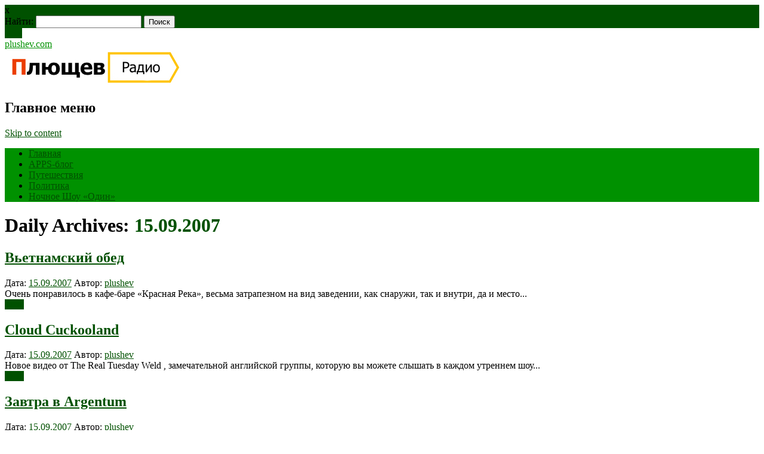

--- FILE ---
content_type: text/html; charset=UTF-8
request_url: https://plushev.com/2007/09/15/
body_size: 46779
content:
<!DOCTYPE html>
<html lang="ru-RU" class="no-js">
<head>
<meta charset="UTF-8" />
<meta name="viewport" content="width=device-width, initial-scale=1" />
<title>15.09.2007 - plushev.com</title>
<link rel="profile" href="http://gmpg.org/xfn/11" />
<link rel="pingback" href="" />
<link rel="stylesheet" href="https://unpkg.com/social-likes-next/dist/social-likes_flat.css">

<meta name=’description’ content=’Полный Плющев’ />
<meta name=’keywords’ content=’’ />
<meta name='wmail-verification' content='496c0984c5c353f22aaa83793f648d6a' />
<meta name="msvalidate.01" content="ADCBB9C02997ACB9AF9432039F24FB1D" />


	<!-- This site is optimized with the Yoast SEO plugin v14.0.1 - https://yoast.com/wordpress/plugins/seo/ -->
	<meta name="robots" content="noindex, follow" />
	<meta property="og:locale" content="ru_RU" />
	<meta property="og:type" content="website" />
	<meta property="og:title" content="15.09.2007 - plushev.com" />
	<meta property="og:url" content="https://plushev.com/2007/09/15/" />
	<meta property="og:site_name" content="plushev.com" />
	<meta name="twitter:card" content="summary" />
	<meta name="twitter:site" content="@plushev" />
	<script type="application/ld+json" class="yoast-schema-graph">{"@context":"https://schema.org","@graph":[{"@type":"WebSite","@id":"https://plushev.com/#website","url":"https://plushev.com/","name":"plushev.com","description":"\u041f\u043e\u043b\u043d\u044b\u0439 \u041f\u043b\u044e\u0449\u0435\u0432","potentialAction":[{"@type":"SearchAction","target":"https://plushev.com/?s={search_term_string}","query-input":"required name=search_term_string"}],"inLanguage":"ru-RU"},{"@type":"CollectionPage","@id":"https://plushev.com/2007/09/15/#webpage","url":"https://plushev.com/2007/09/15/","name":"15.09.2007 - plushev.com","isPartOf":{"@id":"https://plushev.com/#website"},"inLanguage":"ru-RU"}]}</script>
	<!-- / Yoast SEO plugin. -->


<link rel='dns-prefetch' href='//s.w.org' />
<link rel="alternate" type="application/rss+xml" title="plushev.com &raquo; Лента" href="https://plushev.com/feed/" />
		<script type="text/javascript">
			window._wpemojiSettings = {"baseUrl":"https:\/\/s.w.org\/images\/core\/emoji\/12.0.0-1\/72x72\/","ext":".png","svgUrl":"https:\/\/s.w.org\/images\/core\/emoji\/12.0.0-1\/svg\/","svgExt":".svg","source":{"concatemoji":"https:\/\/plushev.com\/wp-includes\/js\/wp-emoji-release.min.js?ver=5.3.8"}};
			!function(e,a,t){var n,r,o,i=a.createElement("canvas"),p=i.getContext&&i.getContext("2d");function s(e,t){var a=String.fromCharCode;p.clearRect(0,0,i.width,i.height),p.fillText(a.apply(this,e),0,0);e=i.toDataURL();return p.clearRect(0,0,i.width,i.height),p.fillText(a.apply(this,t),0,0),e===i.toDataURL()}function c(e){var t=a.createElement("script");t.src=e,t.defer=t.type="text/javascript",a.getElementsByTagName("head")[0].appendChild(t)}for(o=Array("flag","emoji"),t.supports={everything:!0,everythingExceptFlag:!0},r=0;r<o.length;r++)t.supports[o[r]]=function(e){if(!p||!p.fillText)return!1;switch(p.textBaseline="top",p.font="600 32px Arial",e){case"flag":return s([127987,65039,8205,9895,65039],[127987,65039,8203,9895,65039])?!1:!s([55356,56826,55356,56819],[55356,56826,8203,55356,56819])&&!s([55356,57332,56128,56423,56128,56418,56128,56421,56128,56430,56128,56423,56128,56447],[55356,57332,8203,56128,56423,8203,56128,56418,8203,56128,56421,8203,56128,56430,8203,56128,56423,8203,56128,56447]);case"emoji":return!s([55357,56424,55356,57342,8205,55358,56605,8205,55357,56424,55356,57340],[55357,56424,55356,57342,8203,55358,56605,8203,55357,56424,55356,57340])}return!1}(o[r]),t.supports.everything=t.supports.everything&&t.supports[o[r]],"flag"!==o[r]&&(t.supports.everythingExceptFlag=t.supports.everythingExceptFlag&&t.supports[o[r]]);t.supports.everythingExceptFlag=t.supports.everythingExceptFlag&&!t.supports.flag,t.DOMReady=!1,t.readyCallback=function(){t.DOMReady=!0},t.supports.everything||(n=function(){t.readyCallback()},a.addEventListener?(a.addEventListener("DOMContentLoaded",n,!1),e.addEventListener("load",n,!1)):(e.attachEvent("onload",n),a.attachEvent("onreadystatechange",function(){"complete"===a.readyState&&t.readyCallback()})),(n=t.source||{}).concatemoji?c(n.concatemoji):n.wpemoji&&n.twemoji&&(c(n.twemoji),c(n.wpemoji)))}(window,document,window._wpemojiSettings);
		</script>
		<style type="text/css">
img.wp-smiley,
img.emoji {
	display: inline !important;
	border: none !important;
	box-shadow: none !important;
	height: 1em !important;
	width: 1em !important;
	margin: 0 .07em !important;
	vertical-align: -0.1em !important;
	background: none !important;
	padding: 0 !important;
}
</style>
	<link rel='stylesheet' id='wp-block-library-css'  href='https://plushev.com/wp-includes/css/dist/block-library/style.min.css?ver=5.3.8' type='text/css' media='all' />
<style id='wp-block-library-inline-css' type='text/css'>
.has-text-align-justify{text-align:justify;}
</style>
<link rel='stylesheet' id='archives-cal-classiclight-css'  href='https://plushev.com/wp-content/plugins/archives-calendar-widget/themes/classiclight.css?ver=1.0.12' type='text/css' media='all' />
<link rel='stylesheet' id='responsive-lightbox-prettyphoto-css'  href='https://plushev.com/wp-content/plugins/responsive-lightbox/assets/prettyphoto/prettyPhoto.min.css?ver=2.2.2' type='text/css' media='all' />
<link rel='stylesheet' id='newswire_style-css'  href='https://plushev.com/wp-content/themes/the-newswire-test/style.css?ver=5.3.8' type='text/css' media='all' />
<link rel='stylesheet' id='jetpack_css-css'  href='https://plushev.com/wp-content/plugins/jetpack/css/jetpack.css?ver=8.4.3' type='text/css' media='all' />
<script type='text/javascript' src='https://plushev.com/wp-includes/js/jquery/jquery.js?ver=1.12.4-wp'></script>
<script type='text/javascript' src='https://plushev.com/wp-includes/js/jquery/jquery-migrate.min.js?ver=1.4.1'></script>
<script type='text/javascript' src='https://plushev.com/wp-content/plugins/archives-calendar-widget/admin/js/jquery.arcw-init.js?ver=1.0.12'></script>
<script type='text/javascript' src='https://plushev.com/wp-content/plugins/responsive-lightbox/assets/infinitescroll/infinite-scroll.pkgd.min.js?ver=5.3.8'></script>
<script type='text/javascript' src='https://plushev.com/wp-content/themes/the-newswire-test/library/js/modernizr-2.6.2.min.js?ver=2.6.2'></script>
<script type='text/javascript' src='https://plushev.com/wp-includes/js/imagesloaded.min.js?ver=3.2.0'></script>
<script type='text/javascript' src='https://plushev.com/wp-content/themes/the-newswire-test/library/js/jquery.cycle2.min.js?ver=5.3.8'></script>
<script type='text/javascript' src='https://plushev.com/wp-content/themes/the-newswire-test/library/js/jquery.cycle2.tile.min.js?ver=5.3.8'></script>
<script type='text/javascript' src='https://plushev.com/wp-content/themes/the-newswire-test/library/js/jquery.cycle2.shuffle.min.js?ver=5.3.8'></script>
<script type='text/javascript' src='https://plushev.com/wp-content/themes/the-newswire-test/library/js/jquery.cycle2.scrollVert.min.js?ver=5.3.8'></script>
<script type='text/javascript' src='https://plushev.com/wp-includes/js/masonry.min.js?ver=3.3.2'></script>
<script type='text/javascript' src='https://plushev.com/wp-includes/js/jquery/jquery.masonry.min.js?ver=3.1.2b'></script>
<script type='text/javascript' src='https://plushev.com/wp-content/themes/the-newswire-test/library/js/scripts.js?ver=1.0.0'></script>
<link rel='https://api.w.org/' href='https://plushev.com/wp-json/' />
<link rel="EditURI" type="application/rsd+xml" title="RSD" href="https://plushev.com/xmlrpc.php?rsd" />
<meta name="generator" content="WordPress 5.3.8" />

<link rel='dns-prefetch' href='//v0.wordpress.com'/>
<link rel='dns-prefetch' href='//i0.wp.com'/>
<link rel='dns-prefetch' href='//i1.wp.com'/>
<link rel='dns-prefetch' href='//i2.wp.com'/>
<style type='text/css'>img#wpstats{display:none}</style>	<style id="newswire-color-settings">
		        a, a:visited, .entry-title a:hover, .post-content ol li:before, .post-content ul li:before, .colortxt { 
            color: #005100;
        }
        
        #search-box-wrap, #social-media a, #search-icon, nav[role=navigation] .menu > ul li a:hover, nav[role=navigation] .menu ul li.current-menu-item a, .nav ul li.current_page_item a, nav[role=navigation] .menu ul li.current_page_item a, .cat-meta-color, .colorbar, .pagination li a:hover, .pagination li.active a, #comment-nav-above a, #comment-nav-below a, #nav-above a:hover, #nav-below a:hover, #image-navigation a:hover, #sidebar .widget-title,  .commentlist .comment-reply-link, .commentlist .comment-reply-login, #respond #submit:hover {
            background-color: #005100;
        }
        
				
				#site-title a {
			color: #009100;
		}
				
				nav[role=navigation] div.menu {
			background-color: #009100;
		}
		    </style>
				<style type="text/css">
				/* If html does not have either class, do not show lazy loaded images. */
				html:not( .jetpack-lazy-images-js-enabled ):not( .js ) .jetpack-lazy-image {
					display: none;
				}
			</style>
			<script>
				document.documentElement.classList.add(
					'jetpack-lazy-images-js-enabled'
				);
			</script>
		
<!--
//<script async src="//pagead2.googlesyndication.com/pagead/js/adsbygoogle.js"></script>
//<script>
//  (adsbygoogle = window.adsbygoogle || []).push({
//    google_ad_client: "ca-pub-9431743913292948",
//    enable_page_level_ads: true
//  });
//</script>
-->

<!--<script async custom-element="amp-auto-ads"
        src="https://cdn.ampproject.org/v0/amp-auto-ads-0.1.js">
</script>-->

</head>

<body class="archive date single-author elementor-default">

<!--<amp-auto-ads type="adsense" -->
<!--              data-ad-client="ca-pub-9431743913292948"> -->
<!-- </amp-auto-ads> -->

<div id="wrapper">

    <div id="search-box-wrap">
        <div id="search-box">
           <div id="close-x">x</div>
           <form role="search" method="get" id="searchform" class="searchform" action="https://plushev.com/">
				<div>
					<label class="screen-reader-text" for="s">Найти:</label>
					<input type="text" value="" name="s" id="s" />
					<input type="submit" id="searchsubmit" value="Поиск" />
				</div>
			</form>        </div>
    </div>

    <div id="container">

        <header id="branding" role="banner">

          <div id="top-head" >

            <div id="top-nav" class="clearfix">

<!--                <div class="cur-date">20.01.2026</div>
                <div class="menu-top"><ul id="menu-rubriki" class="menu"><li id="menu-item-12118" class="menu-item menu-item-type-custom menu-item-object-custom menu-item-home menu-item-12118"><a href="https://plushev.com/">Главная</a></li>
<li id="menu-item-12106" class="menu-item menu-item-type-custom menu-item-object-custom menu-item-12106"><a href="https://apps.plushev.com">APPS-блог</a></li>
<li id="menu-item-13570" class="menu-item menu-item-type-taxonomy menu-item-object-category menu-item-13570"><a href="https://plushev.com/puteshestviya-2/">Путешествия</a></li>
<li id="menu-item-12078" class="menu-item menu-item-type-taxonomy menu-item-object-category menu-item-12078"><a href="https://plushev.com/politics/">Политика</a></li>
<li id="menu-item-15999" class="menu-item menu-item-type-taxonomy menu-item-object-category menu-item-15999"><a href="https://plushev.com/radio/odin/">Ночное Шоу &#171;Один&#187;</a></li>
</ul></div>-->
            </div>

            <div id="social-media">
            
                                
                                
                                
                                
                                
                                
                                
                                
                                
                                <a href="http://feeds.feedburner.com/plushev" class="social-rs" title="http://feeds.feedburner.com/plushev">RSS</a>
                                
                                
                <div id="search-icon"></div>
    
            </div>
           
          </div>

          <div id="inner-header" class="clearfix">
          
            <div id="site-heading">
                                <div id="site-title"><a href="https://plushev.com/" title="plushev.com" rel="home">plushev.com</a></div>
                
            </div>
            
          <div id="newswire-banner">
          	
<!-- Add 468x60 Banner Code Below This Comment -->

<a href="https://radio.yandex.ru/author/plushev" title="Плющев на Я.Радио" rel="home" target="_blank"><img src="https://plushev.com/wp-content/uploads/2017/10/p.radio_.jpg" alt="APPS-Блог" /></a>          </div>
    
            <div class="clearfix"></div>
          </div>
            <nav id="access" role="navigation">
                <h1 class="assistive-text section-heading">Главное меню</h1>
                <div class="skip-link screen-reader-text"><a href="#content" title="Skip to content">Skip to content</a></div>
    
                <div class="menu"><ul id="menu-rubriki-1" class="menu"><li class="menu-item menu-item-type-custom menu-item-object-custom menu-item-home menu-item-12118"><a href="https://plushev.com/">Главная</a></li>
<li class="menu-item menu-item-type-custom menu-item-object-custom menu-item-12106"><a href="https://apps.plushev.com">APPS-блог</a></li>
<li class="menu-item menu-item-type-taxonomy menu-item-object-category menu-item-13570"><a href="https://plushev.com/puteshestviya-2/">Путешествия</a></li>
<li class="menu-item menu-item-type-taxonomy menu-item-object-category menu-item-12078"><a href="https://plushev.com/politics/">Политика</a></li>
<li class="menu-item menu-item-type-taxonomy menu-item-object-category menu-item-15999"><a href="https://plushev.com/radio/odin/">Ночное Шоу &#171;Один&#187;</a></li>
</ul></div>    
            </nav><!-- #access -->
    
        </header><!-- #branding -->
    <div id="content" class="clearfix">
        
        <div id="main" class="col620 clearfix" role="main">

			
				<header class="page-header">
					<h1 class="page-title">
						Daily Archives: <span class="colortxt">15.09.2007</span>					</h1>
				</header>

				                
                <div id="grid-wrap" class="clearfix">

								                
                	<div class="grid-box">
					<article id="post-1138" class="post-1138 post type-post status-publish format-standard hentry category-general">
	
	<header class="entry-header">
		<h2 class="entry-title"><a href="https://plushev.com/2007/09/15/1138/" title="Permalink to Вьетнамский обед" rel="bookmark">Вьетнамский обед</a></h2>

	<div class="entry-meta">
		<span class="sep">Дата: </span><a href="https://plushev.com/2007/09/15/1138/" title="17:57" rel="bookmark"><time class="entry-date" datetime="2007-09-15T17:57:13+04:00">15.09.2007</time></a><span class="byline"> <span class="sep"> Автор: </span> <span class="author vcard"><a class="url fn n" href="https://plushev.com/author/plushev/" title="View all posts by plushev" rel="author">plushev</a></span></span>	</div>

	</header><!-- .entry-header -->

            
	<div class="entry-content post-content">
    	Очень понравилось в кафе-баре &#171;Красная Река&#187;, весьма затрапезном на вид заведении, как снаружи, так и внутри, да и место...	</div><!-- .entry-content -->


	<footer class="entry-meta">
    	
								<span class="cat-meta-color">
				<a href="https://plushev.com/general/" rel="tag">Блог</a>			</span>
			
		
		<div class="colorbar"></div>
	</footer><!-- #entry-meta -->
</article><!-- #post-1138 -->                    </div>

				                
                	<div class="grid-box">
					<article id="post-1137" class="post-1137 post type-post status-publish format-standard hentry category-general">
	
	<header class="entry-header">
		<h2 class="entry-title"><a href="https://plushev.com/2007/09/15/1137/" title="Permalink to Cloud Cuckooland" rel="bookmark">Cloud Cuckooland</a></h2>

	<div class="entry-meta">
		<span class="sep">Дата: </span><a href="https://plushev.com/2007/09/15/1137/" title="17:27" rel="bookmark"><time class="entry-date" datetime="2007-09-15T17:27:44+04:00">15.09.2007</time></a><span class="byline"> <span class="sep"> Автор: </span> <span class="author vcard"><a class="url fn n" href="https://plushev.com/author/plushev/" title="View all posts by plushev" rel="author">plushev</a></span></span>	</div>

	</header><!-- .entry-header -->

            
	<div class="entry-content post-content">
    	Новое видео от The Real Tuesday Weld , замечательной английской группы, которую вы можете слышать в каждом утреннем шоу...	</div><!-- .entry-content -->


	<footer class="entry-meta">
    	
								<span class="cat-meta-color">
				<a href="https://plushev.com/general/" rel="tag">Блог</a>			</span>
			
		
		<div class="colorbar"></div>
	</footer><!-- #entry-meta -->
</article><!-- #post-1137 -->                    </div>

				                
                	<div class="grid-box">
					<article id="post-1136" class="post-1136 post type-post status-publish format-standard hentry category-general">
	
	<header class="entry-header">
		<h2 class="entry-title"><a href="https://plushev.com/2007/09/15/1136/" title="Permalink to Завтра в Argentum" rel="bookmark">Завтра в Argentum</a></h2>

	<div class="entry-meta">
		<span class="sep">Дата: </span><a href="https://plushev.com/2007/09/15/1136/" title="17:14" rel="bookmark"><time class="entry-date" datetime="2007-09-15T17:14:31+04:00">15.09.2007</time></a><span class="byline"> <span class="sep"> Автор: </span> <span class="author vcard"><a class="url fn n" href="https://plushev.com/author/plushev/" title="View all posts by plushev" rel="author">plushev</a></span></span>	</div>

	</header><!-- .entry-header -->

            
	<div class="entry-content post-content">
    	Особенно рекомендую последние три секунды, где на фоне волчьего воя слышится дьявольский хохот Ларисы Ясногородской.	</div><!-- .entry-content -->


	<footer class="entry-meta">
    	
								<span class="cat-meta-color">
				<a href="https://plushev.com/general/" rel="tag">Блог</a>			</span>
			
		
		<div class="colorbar"></div>
	</footer><!-- #entry-meta -->
</article><!-- #post-1136 -->                    </div>

				                
                </div>

				
			
        </div> <!-- end #main -->

        		<div id="sidebar" class="widget-area col300" role="complementary">

			<div id="banner-sidebar">
                
<!-- Add Banner Code Below This Comment (max. 300px wide) -->

<div><center>

<p>Слава богу, вы пришли!</p><img src="https://plushev.com/images/plushev_round.png" alt="Саша Плющев рад видеть всех посетителей" /><br /></center>Привет!
Здорово, что нашли время зайти.
Вас здесь не хватало!
Плющев.<br /><br />

<!-- <center><noindex><a href="https://feeds.feedburner.com/plushev" title="RSS"><img src="https://plushev.com/images/rss.png" alt="RSS" /></a> <a href="https://twitter.com/plushev" title="Twitter"><img src="https://plushev.com/images/twitter.png" alt="Twitter" /></a> <a href="https://www.facebook.com/plushev" title="Facebook"><img src="https://plushev.com/images/facebook.png" alt="Facebook" /></a> <a href="https://plus.google.com/106480881434013824847/posts/" title="G+"><img src="https://plushev.com/images/google_plus.png" alt="G+" /></a> <a href="https://vk.com/id363860" title="VKontakte"><img src="https://plushev.com/images/vkontakte.png" alt="VKontakte" /></a></noindex></center></div> -->

<!-- <center><a class="twitter-timeline" href="https://twitter.com/plushev" data-widget-id="345848274781106176">Твиты пользователя @plushev</a> -->
<!-- <script>!function(d,s,id){var js,fjs=d.getElementsByTagName(s)[0],p=/^http:/.test(d.location)?'http':'https';if(!d.getElementById(id)){js=d.createElement(s);js.id=id;js.src=p+"://platform.twitter.com/widgets.js";fjs.parentNode.insertBefore(js,fjs);}}(document,"script","twitter-wjs");</script></center> -->
            </div>

			<aside id="widget_tptn_pop-5" class="widget tptn_posts_list_widget"><div class="widget-title">Популярные записи</div><div class="tptn_posts  tptn_posts_widget tptn_posts_widget5"><ul><li><span class="tptn_after_thumb"><a href="https://plushev.com/2017/04/06/14558/"     class="tptn_link"><span class="tptn_title">Фабрика скорби</span></a></span></li><li><span class="tptn_after_thumb"><a href="https://plushev.com/2015/07/04/13311/"     class="tptn_link"><span class="tptn_title">Клоуны в рясах</span></a></span></li><li><span class="tptn_after_thumb"><a href="https://plushev.com/2017/05/12/14700/"     class="tptn_link"><span class="tptn_title">Телеграмизация условного Навального</span></a></span></li><li><span class="tptn_after_thumb"><a href="https://plushev.com/2016/03/01/13784/"     class="tptn_link"><span class="tptn_title">Кровавая няня</span></a></span></li><li><span class="tptn_after_thumb"><a href="https://plushev.com/2014/10/31/13003/"     class="tptn_link"><span class="tptn_title">&#171;Своими глазами&#187;. Запрещенный эфир</span></a></span></li><li><span class="tptn_after_thumb"><a href="https://plushev.com/2017/04/11/14569/"     class="tptn_link"><span class="tptn_title">Веселая школота</span></a></span></li><li><span class="tptn_after_thumb"><a href="https://plushev.com/2016/07/09/14128/"     class="tptn_link"><span class="tptn_title">Журналистская этика времен оккупации</span></a></span></li><li><span class="tptn_after_thumb"><a href="https://plushev.com/2016/05/15/13995/"     class="tptn_link"><span class="tptn_title">Политика и Евровидение</span></a></span></li><li><span class="tptn_after_thumb"><a href="https://plushev.com/2014/02/08/12549/"     class="tptn_link"><span class="tptn_title">Церемония открытия. За кадром</span></a></span></li><li><span class="tptn_after_thumb"><a href="https://plushev.com/2017/04/05/14554/"     class="tptn_link"><span class="tptn_title">О пиаре на крови</span></a></span></li></ul><div class="tptn_clear"></div></div><br /><!-- Cached output. Cached time is 3600 seconds --></aside><aside id="archives_calendar-3" class="widget widget_archives_calendar"><div class="widget-title">Архивы</div>
<!-- Archives Calendar Widget by Aleksei Polechin - alek´ - http://alek.be -->
<div class="calendar-archives classiclight" id="arc-Архивы-38"><div class="calendar-navigation"><a href="" class="prev-year"><span><</span></a><div class="menu-container months"><a href="https://plushev.com/2007/09/" class="title">Сентябрь 2007</a><ul class="menu"><li><a href="https://plushev.com/2022/07/" class="2022 7" rel="0" >Июль 2022</a></li><li><a href="https://plushev.com/2022/06/" class="2022 6" rel="1" >Июнь 2022</a></li><li><a href="https://plushev.com/2022/05/" class="2022 5" rel="2" >Май 2022</a></li><li><a href="https://plushev.com/2022/04/" class="2022 4" rel="3" >Апрель 2022</a></li><li><a href="https://plushev.com/2022/03/" class="2022 3" rel="4" >Март 2022</a></li><li><a href="https://plushev.com/2022/02/" class="2022 2" rel="5" >Февраль 2022</a></li><li><a href="https://plushev.com/2022/01/" class="2022 1" rel="6" >Январь 2022</a></li><li><a href="https://plushev.com/2021/12/" class="2021 12" rel="7" >Декабрь 2021</a></li><li><a href="https://plushev.com/2021/11/" class="2021 11" rel="8" >Ноябрь 2021</a></li><li><a href="https://plushev.com/2021/10/" class="2021 10" rel="9" >Октябрь 2021</a></li><li><a href="https://plushev.com/2021/09/" class="2021 9" rel="10" >Сентябрь 2021</a></li><li><a href="https://plushev.com/2021/08/" class="2021 8" rel="11" >Август 2021</a></li><li><a href="https://plushev.com/2021/07/" class="2021 7" rel="12" >Июль 2021</a></li><li><a href="https://plushev.com/2021/06/" class="2021 6" rel="13" >Июнь 2021</a></li><li><a href="https://plushev.com/2021/05/" class="2021 5" rel="14" >Май 2021</a></li><li><a href="https://plushev.com/2021/04/" class="2021 4" rel="15" >Апрель 2021</a></li><li><a href="https://plushev.com/2021/03/" class="2021 3" rel="16" >Март 2021</a></li><li><a href="https://plushev.com/2021/02/" class="2021 2" rel="17" >Февраль 2021</a></li><li><a href="https://plushev.com/2021/01/" class="2021 1" rel="18" >Январь 2021</a></li><li><a href="https://plushev.com/2020/12/" class="2020 12" rel="19" >Декабрь 2020</a></li><li><a href="https://plushev.com/2020/11/" class="2020 11" rel="20" >Ноябрь 2020</a></li><li><a href="https://plushev.com/2020/10/" class="2020 10" rel="21" >Октябрь 2020</a></li><li><a href="https://plushev.com/2020/09/" class="2020 9" rel="22" >Сентябрь 2020</a></li><li><a href="https://plushev.com/2020/07/" class="2020 7" rel="23" >Июль 2020</a></li><li><a href="https://plushev.com/2020/06/" class="2020 6" rel="24" >Июнь 2020</a></li><li><a href="https://plushev.com/2020/05/" class="2020 5" rel="25" >Май 2020</a></li><li><a href="https://plushev.com/2020/04/" class="2020 4" rel="26" >Апрель 2020</a></li><li><a href="https://plushev.com/2020/03/" class="2020 3" rel="27" >Март 2020</a></li><li><a href="https://plushev.com/2020/02/" class="2020 2" rel="28" >Февраль 2020</a></li><li><a href="https://plushev.com/2020/01/" class="2020 1" rel="29" >Январь 2020</a></li><li><a href="https://plushev.com/2019/12/" class="2019 12" rel="30" >Декабрь 2019</a></li><li><a href="https://plushev.com/2019/11/" class="2019 11" rel="31" >Ноябрь 2019</a></li><li><a href="https://plushev.com/2019/10/" class="2019 10" rel="32" >Октябрь 2019</a></li><li><a href="https://plushev.com/2019/09/" class="2019 9" rel="33" >Сентябрь 2019</a></li><li><a href="https://plushev.com/2019/08/" class="2019 8" rel="34" >Август 2019</a></li><li><a href="https://plushev.com/2019/07/" class="2019 7" rel="35" >Июль 2019</a></li><li><a href="https://plushev.com/2019/06/" class="2019 6" rel="36" >Июнь 2019</a></li><li><a href="https://plushev.com/2019/05/" class="2019 5" rel="37" >Май 2019</a></li><li><a href="https://plushev.com/2019/04/" class="2019 4" rel="38" >Апрель 2019</a></li><li><a href="https://plushev.com/2019/03/" class="2019 3" rel="39" >Март 2019</a></li><li><a href="https://plushev.com/2019/02/" class="2019 2" rel="40" >Февраль 2019</a></li><li><a href="https://plushev.com/2019/01/" class="2019 1" rel="41" >Январь 2019</a></li><li><a href="https://plushev.com/2018/12/" class="2018 12" rel="42" >Декабрь 2018</a></li><li><a href="https://plushev.com/2018/11/" class="2018 11" rel="43" >Ноябрь 2018</a></li><li><a href="https://plushev.com/2018/10/" class="2018 10" rel="44" >Октябрь 2018</a></li><li><a href="https://plushev.com/2018/09/" class="2018 9" rel="45" >Сентябрь 2018</a></li><li><a href="https://plushev.com/2018/07/" class="2018 7" rel="46" >Июль 2018</a></li><li><a href="https://plushev.com/2018/06/" class="2018 6" rel="47" >Июнь 2018</a></li><li><a href="https://plushev.com/2018/05/" class="2018 5" rel="48" >Май 2018</a></li><li><a href="https://plushev.com/2018/04/" class="2018 4" rel="49" >Апрель 2018</a></li><li><a href="https://plushev.com/2018/03/" class="2018 3" rel="50" >Март 2018</a></li><li><a href="https://plushev.com/2018/02/" class="2018 2" rel="51" >Февраль 2018</a></li><li><a href="https://plushev.com/2018/01/" class="2018 1" rel="52" >Январь 2018</a></li><li><a href="https://plushev.com/2017/12/" class="2017 12" rel="53" >Декабрь 2017</a></li><li><a href="https://plushev.com/2017/11/" class="2017 11" rel="54" >Ноябрь 2017</a></li><li><a href="https://plushev.com/2017/10/" class="2017 10" rel="55" >Октябрь 2017</a></li><li><a href="https://plushev.com/2017/09/" class="2017 9" rel="56" >Сентябрь 2017</a></li><li><a href="https://plushev.com/2017/08/" class="2017 8" rel="57" >Август 2017</a></li><li><a href="https://plushev.com/2017/07/" class="2017 7" rel="58" >Июль 2017</a></li><li><a href="https://plushev.com/2017/06/" class="2017 6" rel="59" >Июнь 2017</a></li><li><a href="https://plushev.com/2017/05/" class="2017 5" rel="60" >Май 2017</a></li><li><a href="https://plushev.com/2017/04/" class="2017 4" rel="61" >Апрель 2017</a></li><li><a href="https://plushev.com/2017/03/" class="2017 3" rel="62" >Март 2017</a></li><li><a href="https://plushev.com/2017/02/" class="2017 2" rel="63" >Февраль 2017</a></li><li><a href="https://plushev.com/2017/01/" class="2017 1" rel="64" >Январь 2017</a></li><li><a href="https://plushev.com/2016/12/" class="2016 12" rel="65" >Декабрь 2016</a></li><li><a href="https://plushev.com/2016/11/" class="2016 11" rel="66" >Ноябрь 2016</a></li><li><a href="https://plushev.com/2016/10/" class="2016 10" rel="67" >Октябрь 2016</a></li><li><a href="https://plushev.com/2016/09/" class="2016 9" rel="68" >Сентябрь 2016</a></li><li><a href="https://plushev.com/2016/08/" class="2016 8" rel="69" >Август 2016</a></li><li><a href="https://plushev.com/2016/07/" class="2016 7" rel="70" >Июль 2016</a></li><li><a href="https://plushev.com/2016/06/" class="2016 6" rel="71" >Июнь 2016</a></li><li><a href="https://plushev.com/2016/05/" class="2016 5" rel="72" >Май 2016</a></li><li><a href="https://plushev.com/2016/04/" class="2016 4" rel="73" >Апрель 2016</a></li><li><a href="https://plushev.com/2016/03/" class="2016 3" rel="74" >Март 2016</a></li><li><a href="https://plushev.com/2016/02/" class="2016 2" rel="75" >Февраль 2016</a></li><li><a href="https://plushev.com/2016/01/" class="2016 1" rel="76" >Январь 2016</a></li><li><a href="https://plushev.com/2015/12/" class="2015 12" rel="77" >Декабрь 2015</a></li><li><a href="https://plushev.com/2015/11/" class="2015 11" rel="78" >Ноябрь 2015</a></li><li><a href="https://plushev.com/2015/10/" class="2015 10" rel="79" >Октябрь 2015</a></li><li><a href="https://plushev.com/2015/09/" class="2015 9" rel="80" >Сентябрь 2015</a></li><li><a href="https://plushev.com/2015/08/" class="2015 8" rel="81" >Август 2015</a></li><li><a href="https://plushev.com/2015/07/" class="2015 7" rel="82" >Июль 2015</a></li><li><a href="https://plushev.com/2015/06/" class="2015 6" rel="83" >Июнь 2015</a></li><li><a href="https://plushev.com/2015/05/" class="2015 5" rel="84" >Май 2015</a></li><li><a href="https://plushev.com/2015/04/" class="2015 4" rel="85" >Апрель 2015</a></li><li><a href="https://plushev.com/2015/03/" class="2015 3" rel="86" >Март 2015</a></li><li><a href="https://plushev.com/2015/02/" class="2015 2" rel="87" >Февраль 2015</a></li><li><a href="https://plushev.com/2015/01/" class="2015 1" rel="88" >Январь 2015</a></li><li><a href="https://plushev.com/2014/12/" class="2014 12" rel="89" >Декабрь 2014</a></li><li><a href="https://plushev.com/2014/11/" class="2014 11" rel="90" >Ноябрь 2014</a></li><li><a href="https://plushev.com/2014/10/" class="2014 10" rel="91" >Октябрь 2014</a></li><li><a href="https://plushev.com/2014/09/" class="2014 9" rel="92" >Сентябрь 2014</a></li><li><a href="https://plushev.com/2014/08/" class="2014 8" rel="93" >Август 2014</a></li><li><a href="https://plushev.com/2014/07/" class="2014 7" rel="94" >Июль 2014</a></li><li><a href="https://plushev.com/2014/06/" class="2014 6" rel="95" >Июнь 2014</a></li><li><a href="https://plushev.com/2014/05/" class="2014 5" rel="96" >Май 2014</a></li><li><a href="https://plushev.com/2014/04/" class="2014 4" rel="97" >Апрель 2014</a></li><li><a href="https://plushev.com/2014/03/" class="2014 3" rel="98" >Март 2014</a></li><li><a href="https://plushev.com/2014/02/" class="2014 2" rel="99" >Февраль 2014</a></li><li><a href="https://plushev.com/2014/01/" class="2014 1" rel="100" >Январь 2014</a></li><li><a href="https://plushev.com/2013/12/" class="2013 12" rel="101" >Декабрь 2013</a></li><li><a href="https://plushev.com/2013/11/" class="2013 11" rel="102" >Ноябрь 2013</a></li><li><a href="https://plushev.com/2013/10/" class="2013 10" rel="103" >Октябрь 2013</a></li><li><a href="https://plushev.com/2013/09/" class="2013 9" rel="104" >Сентябрь 2013</a></li><li><a href="https://plushev.com/2013/08/" class="2013 8" rel="105" >Август 2013</a></li><li><a href="https://plushev.com/2013/07/" class="2013 7" rel="106" >Июль 2013</a></li><li><a href="https://plushev.com/2013/06/" class="2013 6" rel="107" >Июнь 2013</a></li><li><a href="https://plushev.com/2013/05/" class="2013 5" rel="108" >Май 2013</a></li><li><a href="https://plushev.com/2013/04/" class="2013 4" rel="109" >Апрель 2013</a></li><li><a href="https://plushev.com/2013/03/" class="2013 3" rel="110" >Март 2013</a></li><li><a href="https://plushev.com/2013/02/" class="2013 2" rel="111" >Февраль 2013</a></li><li><a href="https://plushev.com/2013/01/" class="2013 1" rel="112" >Январь 2013</a></li><li><a href="https://plushev.com/2012/12/" class="2012 12" rel="113" >Декабрь 2012</a></li><li><a href="https://plushev.com/2012/11/" class="2012 11" rel="114" >Ноябрь 2012</a></li><li><a href="https://plushev.com/2012/10/" class="2012 10" rel="115" >Октябрь 2012</a></li><li><a href="https://plushev.com/2012/09/" class="2012 9" rel="116" >Сентябрь 2012</a></li><li><a href="https://plushev.com/2012/08/" class="2012 8" rel="117" >Август 2012</a></li><li><a href="https://plushev.com/2012/07/" class="2012 7" rel="118" >Июль 2012</a></li><li><a href="https://plushev.com/2012/06/" class="2012 6" rel="119" >Июнь 2012</a></li><li><a href="https://plushev.com/2012/05/" class="2012 5" rel="120" >Май 2012</a></li><li><a href="https://plushev.com/2012/04/" class="2012 4" rel="121" >Апрель 2012</a></li><li><a href="https://plushev.com/2012/03/" class="2012 3" rel="122" >Март 2012</a></li><li><a href="https://plushev.com/2012/02/" class="2012 2" rel="123" >Февраль 2012</a></li><li><a href="https://plushev.com/2012/01/" class="2012 1" rel="124" >Январь 2012</a></li><li><a href="https://plushev.com/2011/12/" class="2011 12" rel="125" >Декабрь 2011</a></li><li><a href="https://plushev.com/2011/11/" class="2011 11" rel="126" >Ноябрь 2011</a></li><li><a href="https://plushev.com/2011/10/" class="2011 10" rel="127" >Октябрь 2011</a></li><li><a href="https://plushev.com/2011/09/" class="2011 9" rel="128" >Сентябрь 2011</a></li><li><a href="https://plushev.com/2011/08/" class="2011 8" rel="129" >Август 2011</a></li><li><a href="https://plushev.com/2011/07/" class="2011 7" rel="130" >Июль 2011</a></li><li><a href="https://plushev.com/2011/06/" class="2011 6" rel="131" >Июнь 2011</a></li><li><a href="https://plushev.com/2011/05/" class="2011 5" rel="132" >Май 2011</a></li><li><a href="https://plushev.com/2011/04/" class="2011 4" rel="133" >Апрель 2011</a></li><li><a href="https://plushev.com/2011/03/" class="2011 3" rel="134" >Март 2011</a></li><li><a href="https://plushev.com/2011/02/" class="2011 2" rel="135" >Февраль 2011</a></li><li><a href="https://plushev.com/2011/01/" class="2011 1" rel="136" >Январь 2011</a></li><li><a href="https://plushev.com/2010/12/" class="2010 12" rel="137" >Декабрь 2010</a></li><li><a href="https://plushev.com/2010/11/" class="2010 11" rel="138" >Ноябрь 2010</a></li><li><a href="https://plushev.com/2010/10/" class="2010 10" rel="139" >Октябрь 2010</a></li><li><a href="https://plushev.com/2010/09/" class="2010 9" rel="140" >Сентябрь 2010</a></li><li><a href="https://plushev.com/2010/08/" class="2010 8" rel="141" >Август 2010</a></li><li><a href="https://plushev.com/2010/07/" class="2010 7" rel="142" >Июль 2010</a></li><li><a href="https://plushev.com/2010/06/" class="2010 6" rel="143" >Июнь 2010</a></li><li><a href="https://plushev.com/2010/05/" class="2010 5" rel="144" >Май 2010</a></li><li><a href="https://plushev.com/2010/04/" class="2010 4" rel="145" >Апрель 2010</a></li><li><a href="https://plushev.com/2010/03/" class="2010 3" rel="146" >Март 2010</a></li><li><a href="https://plushev.com/2010/02/" class="2010 2" rel="147" >Февраль 2010</a></li><li><a href="https://plushev.com/2010/01/" class="2010 1" rel="148" >Январь 2010</a></li><li><a href="https://plushev.com/2009/12/" class="2009 12" rel="149" >Декабрь 2009</a></li><li><a href="https://plushev.com/2009/11/" class="2009 11" rel="150" >Ноябрь 2009</a></li><li><a href="https://plushev.com/2009/10/" class="2009 10" rel="151" >Октябрь 2009</a></li><li><a href="https://plushev.com/2009/09/" class="2009 9" rel="152" >Сентябрь 2009</a></li><li><a href="https://plushev.com/2009/08/" class="2009 8" rel="153" >Август 2009</a></li><li><a href="https://plushev.com/2009/07/" class="2009 7" rel="154" >Июль 2009</a></li><li><a href="https://plushev.com/2009/06/" class="2009 6" rel="155" >Июнь 2009</a></li><li><a href="https://plushev.com/2009/05/" class="2009 5" rel="156" >Май 2009</a></li><li><a href="https://plushev.com/2009/04/" class="2009 4" rel="157" >Апрель 2009</a></li><li><a href="https://plushev.com/2009/03/" class="2009 3" rel="158" >Март 2009</a></li><li><a href="https://plushev.com/2009/02/" class="2009 2" rel="159" >Февраль 2009</a></li><li><a href="https://plushev.com/2009/01/" class="2009 1" rel="160" >Январь 2009</a></li><li><a href="https://plushev.com/2008/12/" class="2008 12" rel="161" >Декабрь 2008</a></li><li><a href="https://plushev.com/2008/11/" class="2008 11" rel="162" >Ноябрь 2008</a></li><li><a href="https://plushev.com/2008/10/" class="2008 10" rel="163" >Октябрь 2008</a></li><li><a href="https://plushev.com/2008/09/" class="2008 9" rel="164" >Сентябрь 2008</a></li><li><a href="https://plushev.com/2008/08/" class="2008 8" rel="165" >Август 2008</a></li><li><a href="https://plushev.com/2008/07/" class="2008 7" rel="166" >Июль 2008</a></li><li><a href="https://plushev.com/2008/06/" class="2008 6" rel="167" >Июнь 2008</a></li><li><a href="https://plushev.com/2008/05/" class="2008 5" rel="168" >Май 2008</a></li><li><a href="https://plushev.com/2008/04/" class="2008 4" rel="169" >Апрель 2008</a></li><li><a href="https://plushev.com/2008/03/" class="2008 3" rel="170" >Март 2008</a></li><li><a href="https://plushev.com/2008/02/" class="2008 2" rel="171" >Февраль 2008</a></li><li><a href="https://plushev.com/2008/01/" class="2008 1" rel="172" >Январь 2008</a></li><li><a href="https://plushev.com/2007/12/" class="2007 12" rel="173" >Декабрь 2007</a></li><li><a href="https://plushev.com/2007/11/" class="2007 11" rel="174" >Ноябрь 2007</a></li><li><a href="https://plushev.com/2007/10/" class="2007 10" rel="175" >Октябрь 2007</a></li><li><a href="https://plushev.com/2007/09/" class="2007 9 current" rel="176" >Сентябрь 2007</a></li><li><a href="https://plushev.com/2007/08/" class="2007 8" rel="177" >Август 2007</a></li><li><a href="https://plushev.com/2007/07/" class="2007 7" rel="178" >Июль 2007</a></li><li><a href="https://plushev.com/2007/06/" class="2007 6" rel="179" >Июнь 2007</a></li><li><a href="https://plushev.com/2007/05/" class="2007 5" rel="180" >Май 2007</a></li><li><a href="https://plushev.com/2007/04/" class="2007 4" rel="181" >Апрель 2007</a></li><li><a href="https://plushev.com/2007/03/" class="2007 3" rel="182" >Март 2007</a></li><li><a href="https://plushev.com/2007/02/" class="2007 2" rel="183" >Февраль 2007</a></li><li><a href="https://plushev.com/2007/01/" class="2007 1" rel="184" >Январь 2007</a></li><li><a href="https://plushev.com/2006/12/" class="2006 12" rel="185" >Декабрь 2006</a></li><li><a href="https://plushev.com/2006/11/" class="2006 11" rel="186" >Ноябрь 2006</a></li><li><a href="https://plushev.com/2006/10/" class="2006 10" rel="187" >Октябрь 2006</a></li><li><a href="https://plushev.com/2006/09/" class="2006 9" rel="188" >Сентябрь 2006</a></li><li><a href="https://plushev.com/2006/08/" class="2006 8" rel="189" >Август 2006</a></li><li><a href="https://plushev.com/2006/07/" class="2006 7" rel="190" >Июль 2006</a></li><li><a href="https://plushev.com/2006/06/" class="2006 6" rel="191" >Июнь 2006</a></li><li><a href="https://plushev.com/2006/05/" class="2006 5" rel="192" >Май 2006</a></li><li><a href="https://plushev.com/2006/04/" class="2006 4" rel="193" >Апрель 2006</a></li></ul><div class="arrow-down"><span>&#x25bc;</span></div></div><a href="" class="next-year"><span>></span></a></div><div class="week-row weekdays"><span class="day weekday">Пн</span><span class="day weekday">Вт</span><span class="day weekday">Ср</span><span class="day weekday">Чт</span><span class="day weekday">Пт</span><span class="day weekday">Сб</span><span class="day weekday last">Вс</span></div><div class="archives-years"><div class="year 7 2022" rel="0"><div class="week-row"><span class="day noday">&nbsp;</span><span class="day noday">&nbsp;</span><span class="day noday">&nbsp;</span><span class="day noday">&nbsp;</span><span class="day">1</span><span class="day has-posts"><a href="https://plushev.com/2022/07/02/" title="02.07.2022" data-date="2022-7-2">2</a></span><span class="day last">3</span></div>
<div class="week-row">
<span class="day">4</span><span class="day">5</span><span class="day">6</span><span class="day">7</span><span class="day">8</span><span class="day has-posts"><a href="https://plushev.com/2022/07/09/" title="09.07.2022" data-date="2022-7-9">9</a></span><span class="day last">10</span></div>
<div class="week-row">
<span class="day">11</span><span class="day">12</span><span class="day">13</span><span class="day">14</span><span class="day">15</span><span class="day">16</span><span class="day last">17</span></div>
<div class="week-row">
<span class="day">18</span><span class="day">19</span><span class="day">20</span><span class="day">21</span><span class="day">22</span><span class="day">23</span><span class="day last">24</span></div>
<div class="week-row">
<span class="day">25</span><span class="day">26</span><span class="day">27</span><span class="day">28</span><span class="day">29</span><span class="day">30</span><span class="day last">31</span></div>
<div class="week-row">
<span class="day noday">&nbsp;</span><span class="day noday">&nbsp;</span><span class="day noday">&nbsp;</span><span class="day noday">&nbsp;</span><span class="day noday">&nbsp;</span><span class="day noday">&nbsp;</span><span class="day noday last">&nbsp;</span></div>
<div class="week-row">
</div>
</div>
<div class="year 6 2022" rel="1"><div class="week-row"><span class="day noday">&nbsp;</span><span class="day noday">&nbsp;</span><span class="day">1</span><span class="day">2</span><span class="day">3</span><span class="day">4</span><span class="day last">5</span></div>
<div class="week-row">
<span class="day">6</span><span class="day">7</span><span class="day">8</span><span class="day">9</span><span class="day">10</span><span class="day">11</span><span class="day last has-posts"><a href="https://plushev.com/2022/06/12/" title="12.06.2022" data-date="2022-6-12">12</a></span></div>
<div class="week-row">
<span class="day">13</span><span class="day">14</span><span class="day">15</span><span class="day">16</span><span class="day">17</span><span class="day">18</span><span class="day last">19</span></div>
<div class="week-row">
<span class="day">20</span><span class="day">21</span><span class="day">22</span><span class="day has-posts"><a href="https://plushev.com/2022/06/23/" title="23.06.2022" data-date="2022-6-23">23</a></span><span class="day">24</span><span class="day">25</span><span class="day last has-posts"><a href="https://plushev.com/2022/06/26/" title="26.06.2022" data-date="2022-6-26">26</a></span></div>
<div class="week-row">
<span class="day">27</span><span class="day">28</span><span class="day">29</span><span class="day">30</span><span class="day noday">&nbsp;</span><span class="day noday">&nbsp;</span><span class="day noday last">&nbsp;</span></div>
<div class="week-row">
<span class="day noday">&nbsp;</span><span class="day noday">&nbsp;</span><span class="day noday">&nbsp;</span><span class="day noday">&nbsp;</span><span class="day noday">&nbsp;</span><span class="day noday">&nbsp;</span><span class="day noday last">&nbsp;</span></div>
<div class="week-row">
</div>
</div>
<div class="year 5 2022" rel="2"><div class="week-row"><span class="day noday">&nbsp;</span><span class="day noday">&nbsp;</span><span class="day noday">&nbsp;</span><span class="day noday">&nbsp;</span><span class="day noday">&nbsp;</span><span class="day noday">&nbsp;</span><span class="day last">1</span></div>
<div class="week-row">
<span class="day">2</span><span class="day">3</span><span class="day has-posts"><a href="https://plushev.com/2022/05/04/" title="04.05.2022" data-date="2022-5-4">4</a></span><span class="day has-posts"><a href="https://plushev.com/2022/05/05/" title="05.05.2022" data-date="2022-5-5">5</a></span><span class="day">6</span><span class="day">7</span><span class="day last">8</span></div>
<div class="week-row">
<span class="day has-posts"><a href="https://plushev.com/2022/05/09/" title="09.05.2022" data-date="2022-5-9">9</a></span><span class="day has-posts"><a href="https://plushev.com/2022/05/10/" title="10.05.2022" data-date="2022-5-10">10</a></span><span class="day">11</span><span class="day">12</span><span class="day">13</span><span class="day">14</span><span class="day last">15</span></div>
<div class="week-row">
<span class="day has-posts"><a href="https://plushev.com/2022/05/16/" title="16.05.2022" data-date="2022-5-16">16</a></span><span class="day has-posts"><a href="https://plushev.com/2022/05/17/" title="17.05.2022" data-date="2022-5-17">17</a></span><span class="day">18</span><span class="day">19</span><span class="day">20</span><span class="day">21</span><span class="day last">22</span></div>
<div class="week-row">
<span class="day">23</span><span class="day">24</span><span class="day">25</span><span class="day">26</span><span class="day">27</span><span class="day">28</span><span class="day last">29</span></div>
<div class="week-row">
<span class="day has-posts"><a href="https://plushev.com/2022/05/30/" title="30.05.2022" data-date="2022-5-30">30</a></span><span class="day">31</span><span class="day noday">&nbsp;</span><span class="day noday">&nbsp;</span><span class="day noday">&nbsp;</span><span class="day noday">&nbsp;</span><span class="day noday last">&nbsp;</span></div>
<div class="week-row">
</div>
</div>
<div class="year 4 2022" rel="3"><div class="week-row"><span class="day noday">&nbsp;</span><span class="day noday">&nbsp;</span><span class="day noday">&nbsp;</span><span class="day noday">&nbsp;</span><span class="day">1</span><span class="day">2</span><span class="day last">3</span></div>
<div class="week-row">
<span class="day has-posts"><a href="https://plushev.com/2022/04/04/" title="04.04.2022" data-date="2022-4-4">4</a></span><span class="day has-posts"><a href="https://plushev.com/2022/04/05/" title="05.04.2022" data-date="2022-4-5">5</a></span><span class="day has-posts"><a href="https://plushev.com/2022/04/06/" title="06.04.2022" data-date="2022-4-6">6</a></span><span class="day has-posts"><a href="https://plushev.com/2022/04/07/" title="07.04.2022" data-date="2022-4-7">7</a></span><span class="day">8</span><span class="day">9</span><span class="day last">10</span></div>
<div class="week-row">
<span class="day">11</span><span class="day">12</span><span class="day has-posts"><a href="https://plushev.com/2022/04/13/" title="13.04.2022" data-date="2022-4-13">13</a></span><span class="day has-posts"><a href="https://plushev.com/2022/04/14/" title="14.04.2022" data-date="2022-4-14">14</a></span><span class="day has-posts"><a href="https://plushev.com/2022/04/15/" title="15.04.2022" data-date="2022-4-15">15</a></span><span class="day">16</span><span class="day last">17</span></div>
<div class="week-row">
<span class="day has-posts"><a href="https://plushev.com/2022/04/18/" title="18.04.2022" data-date="2022-4-18">18</a></span><span class="day">19</span><span class="day has-posts"><a href="https://plushev.com/2022/04/20/" title="20.04.2022" data-date="2022-4-20">20</a></span><span class="day">21</span><span class="day has-posts"><a href="https://plushev.com/2022/04/22/" title="22.04.2022" data-date="2022-4-22">22</a></span><span class="day">23</span><span class="day last">24</span></div>
<div class="week-row">
<span class="day has-posts"><a href="https://plushev.com/2022/04/25/" title="25.04.2022" data-date="2022-4-25">25</a></span><span class="day has-posts"><a href="https://plushev.com/2022/04/26/" title="26.04.2022" data-date="2022-4-26">26</a></span><span class="day has-posts"><a href="https://plushev.com/2022/04/27/" title="27.04.2022" data-date="2022-4-27">27</a></span><span class="day has-posts"><a href="https://plushev.com/2022/04/28/" title="28.04.2022" data-date="2022-4-28">28</a></span><span class="day">29</span><span class="day">30</span><span class="day noday last">&nbsp;</span></div>
<div class="week-row">
<span class="day noday">&nbsp;</span><span class="day noday">&nbsp;</span><span class="day noday">&nbsp;</span><span class="day noday">&nbsp;</span><span class="day noday">&nbsp;</span><span class="day noday">&nbsp;</span><span class="day noday last">&nbsp;</span></div>
<div class="week-row">
</div>
</div>
<div class="year 3 2022" rel="4"><div class="week-row"><span class="day noday">&nbsp;</span><span class="day">1</span><span class="day">2</span><span class="day">3</span><span class="day">4</span><span class="day">5</span><span class="day last">6</span></div>
<div class="week-row">
<span class="day">7</span><span class="day">8</span><span class="day">9</span><span class="day">10</span><span class="day">11</span><span class="day">12</span><span class="day last">13</span></div>
<div class="week-row">
<span class="day">14</span><span class="day">15</span><span class="day">16</span><span class="day">17</span><span class="day">18</span><span class="day">19</span><span class="day last">20</span></div>
<div class="week-row">
<span class="day">21</span><span class="day">22</span><span class="day">23</span><span class="day has-posts"><a href="https://plushev.com/2022/03/24/" title="24.03.2022" data-date="2022-3-24">24</a></span><span class="day">25</span><span class="day">26</span><span class="day last">27</span></div>
<div class="week-row">
<span class="day">28</span><span class="day has-posts"><a href="https://plushev.com/2022/03/29/" title="29.03.2022" data-date="2022-3-29">29</a></span><span class="day has-posts"><a href="https://plushev.com/2022/03/30/" title="30.03.2022" data-date="2022-3-30">30</a></span><span class="day">31</span><span class="day noday">&nbsp;</span><span class="day noday">&nbsp;</span><span class="day noday last">&nbsp;</span></div>
<div class="week-row">
<span class="day noday">&nbsp;</span><span class="day noday">&nbsp;</span><span class="day noday">&nbsp;</span><span class="day noday">&nbsp;</span><span class="day noday">&nbsp;</span><span class="day noday">&nbsp;</span><span class="day noday last">&nbsp;</span></div>
<div class="week-row">
</div>
</div>
<div class="year 2 2022" rel="5"><div class="week-row"><span class="day noday">&nbsp;</span><span class="day">1</span><span class="day has-posts"><a href="https://plushev.com/2022/02/02/" title="02.02.2022" data-date="2022-2-2">2</a></span><span class="day">3</span><span class="day">4</span><span class="day">5</span><span class="day last has-posts"><a href="https://plushev.com/2022/02/06/" title="06.02.2022" data-date="2022-2-6">6</a></span></div>
<div class="week-row">
<span class="day">7</span><span class="day">8</span><span class="day">9</span><span class="day">10</span><span class="day">11</span><span class="day">12</span><span class="day last">13</span></div>
<div class="week-row">
<span class="day">14</span><span class="day">15</span><span class="day">16</span><span class="day">17</span><span class="day">18</span><span class="day">19</span><span class="day last">20</span></div>
<div class="week-row">
<span class="day has-posts"><a href="https://plushev.com/2022/02/21/" title="21.02.2022" data-date="2022-2-21">21</a></span><span class="day">22</span><span class="day has-posts"><a href="https://plushev.com/2022/02/23/" title="23.02.2022" data-date="2022-2-23">23</a></span><span class="day">24</span><span class="day">25</span><span class="day">26</span><span class="day last">27</span></div>
<div class="week-row">
<span class="day">28</span><span class="day noday">&nbsp;</span><span class="day noday">&nbsp;</span><span class="day noday">&nbsp;</span><span class="day noday">&nbsp;</span><span class="day noday">&nbsp;</span><span class="day noday last">&nbsp;</span></div>
<div class="week-row">
<span class="day noday">&nbsp;</span><span class="day noday">&nbsp;</span><span class="day noday">&nbsp;</span><span class="day noday">&nbsp;</span><span class="day noday">&nbsp;</span><span class="day noday">&nbsp;</span><span class="day noday last">&nbsp;</span></div>
<div class="week-row">
</div>
</div>
<div class="year 1 2022" rel="6"><div class="week-row"><span class="day noday">&nbsp;</span><span class="day noday">&nbsp;</span><span class="day noday">&nbsp;</span><span class="day noday">&nbsp;</span><span class="day noday">&nbsp;</span><span class="day">1</span><span class="day last has-posts"><a href="https://plushev.com/2022/01/02/" title="02.01.2022" data-date="2022-1-2">2</a></span></div>
<div class="week-row">
<span class="day">3</span><span class="day">4</span><span class="day has-posts"><a href="https://plushev.com/2022/01/05/" title="05.01.2022" data-date="2022-1-5">5</a></span><span class="day">6</span><span class="day">7</span><span class="day">8</span><span class="day last">9</span></div>
<div class="week-row">
<span class="day">10</span><span class="day">11</span><span class="day">12</span><span class="day">13</span><span class="day">14</span><span class="day">15</span><span class="day last">16</span></div>
<div class="week-row">
<span class="day">17</span><span class="day">18</span><span class="day has-posts"><a href="https://plushev.com/2022/01/19/" title="19.01.2022" data-date="2022-1-19">19</a></span><span class="day">20</span><span class="day has-posts"><a href="https://plushev.com/2022/01/21/" title="21.01.2022" data-date="2022-1-21">21</a></span><span class="day has-posts"><a href="https://plushev.com/2022/01/22/" title="22.01.2022" data-date="2022-1-22">22</a></span><span class="day last">23</span></div>
<div class="week-row">
<span class="day has-posts"><a href="https://plushev.com/2022/01/24/" title="24.01.2022" data-date="2022-1-24">24</a></span><span class="day has-posts"><a href="https://plushev.com/2022/01/25/" title="25.01.2022" data-date="2022-1-25">25</a></span><span class="day has-posts"><a href="https://plushev.com/2022/01/26/" title="26.01.2022" data-date="2022-1-26">26</a></span><span class="day has-posts"><a href="https://plushev.com/2022/01/27/" title="27.01.2022" data-date="2022-1-27">27</a></span><span class="day has-posts"><a href="https://plushev.com/2022/01/28/" title="28.01.2022" data-date="2022-1-28">28</a></span><span class="day">29</span><span class="day last">30</span></div>
<div class="week-row">
<span class="day">31</span><span class="day noday">&nbsp;</span><span class="day noday">&nbsp;</span><span class="day noday">&nbsp;</span><span class="day noday">&nbsp;</span><span class="day noday">&nbsp;</span><span class="day noday last">&nbsp;</span></div>
<div class="week-row">
</div>
</div>
<div class="year 12 2021" rel="7"><div class="week-row"><span class="day noday">&nbsp;</span><span class="day noday">&nbsp;</span><span class="day has-posts"><a href="https://plushev.com/2021/12/01/" title="01.12.2021" data-date="2021-12-1">1</a></span><span class="day">2</span><span class="day">3</span><span class="day">4</span><span class="day last has-posts"><a href="https://plushev.com/2021/12/05/" title="05.12.2021" data-date="2021-12-5">5</a></span></div>
<div class="week-row">
<span class="day has-posts"><a href="https://plushev.com/2021/12/06/" title="06.12.2021" data-date="2021-12-6">6</a></span><span class="day has-posts"><a href="https://plushev.com/2021/12/07/" title="07.12.2021" data-date="2021-12-7">7</a></span><span class="day has-posts"><a href="https://plushev.com/2021/12/08/" title="08.12.2021" data-date="2021-12-8">8</a></span><span class="day has-posts"><a href="https://plushev.com/2021/12/09/" title="09.12.2021" data-date="2021-12-9">9</a></span><span class="day has-posts"><a href="https://plushev.com/2021/12/10/" title="10.12.2021" data-date="2021-12-10">10</a></span><span class="day">11</span><span class="day last">12</span></div>
<div class="week-row">
<span class="day">13</span><span class="day">14</span><span class="day">15</span><span class="day has-posts"><a href="https://plushev.com/2021/12/16/" title="16.12.2021" data-date="2021-12-16">16</a></span><span class="day">17</span><span class="day">18</span><span class="day last">19</span></div>
<div class="week-row">
<span class="day has-posts"><a href="https://plushev.com/2021/12/20/" title="20.12.2021" data-date="2021-12-20">20</a></span><span class="day">21</span><span class="day has-posts"><a href="https://plushev.com/2021/12/22/" title="22.12.2021" data-date="2021-12-22">22</a></span><span class="day">23</span><span class="day has-posts"><a href="https://plushev.com/2021/12/24/" title="24.12.2021" data-date="2021-12-24">24</a></span><span class="day">25</span><span class="day last">26</span></div>
<div class="week-row">
<span class="day has-posts"><a href="https://plushev.com/2021/12/27/" title="27.12.2021" data-date="2021-12-27">27</a></span><span class="day has-posts"><a href="https://plushev.com/2021/12/28/" title="28.12.2021" data-date="2021-12-28">28</a></span><span class="day has-posts"><a href="https://plushev.com/2021/12/29/" title="29.12.2021" data-date="2021-12-29">29</a></span><span class="day has-posts"><a href="https://plushev.com/2021/12/30/" title="30.12.2021" data-date="2021-12-30">30</a></span><span class="day has-posts"><a href="https://plushev.com/2021/12/31/" title="31.12.2021" data-date="2021-12-31">31</a></span><span class="day noday">&nbsp;</span><span class="day noday last">&nbsp;</span></div>
<div class="week-row">
<span class="day noday">&nbsp;</span><span class="day noday">&nbsp;</span><span class="day noday">&nbsp;</span><span class="day noday">&nbsp;</span><span class="day noday">&nbsp;</span><span class="day noday">&nbsp;</span><span class="day noday last">&nbsp;</span></div>
<div class="week-row">
</div>
</div>
<div class="year 11 2021" rel="8"><div class="week-row"><span class="day">1</span><span class="day">2</span><span class="day">3</span><span class="day">4</span><span class="day">5</span><span class="day">6</span><span class="day last has-posts"><a href="https://plushev.com/2021/11/07/" title="07.11.2021" data-date="2021-11-7">7</a></span></div>
<div class="week-row">
<span class="day">8</span><span class="day">9</span><span class="day">10</span><span class="day">11</span><span class="day">12</span><span class="day has-posts"><a href="https://plushev.com/2021/11/13/" title="13.11.2021" data-date="2021-11-13">13</a></span><span class="day last has-posts"><a href="https://plushev.com/2021/11/14/" title="14.11.2021" data-date="2021-11-14">14</a></span></div>
<div class="week-row">
<span class="day has-posts"><a href="https://plushev.com/2021/11/15/" title="15.11.2021" data-date="2021-11-15">15</a></span><span class="day has-posts"><a href="https://plushev.com/2021/11/16/" title="16.11.2021" data-date="2021-11-16">16</a></span><span class="day has-posts"><a href="https://plushev.com/2021/11/17/" title="17.11.2021" data-date="2021-11-17">17</a></span><span class="day has-posts"><a href="https://plushev.com/2021/11/18/" title="18.11.2021" data-date="2021-11-18">18</a></span><span class="day has-posts"><a href="https://plushev.com/2021/11/19/" title="19.11.2021" data-date="2021-11-19">19</a></span><span class="day">20</span><span class="day last">21</span></div>
<div class="week-row">
<span class="day">22</span><span class="day has-posts"><a href="https://plushev.com/2021/11/23/" title="23.11.2021" data-date="2021-11-23">23</a></span><span class="day has-posts"><a href="https://plushev.com/2021/11/24/" title="24.11.2021" data-date="2021-11-24">24</a></span><span class="day">25</span><span class="day">26</span><span class="day">27</span><span class="day last">28</span></div>
<div class="week-row">
<span class="day">29</span><span class="day has-posts"><a href="https://plushev.com/2021/11/30/" title="30.11.2021" data-date="2021-11-30">30</a></span><span class="day noday">&nbsp;</span><span class="day noday">&nbsp;</span><span class="day noday">&nbsp;</span><span class="day noday">&nbsp;</span><span class="day noday last">&nbsp;</span></div>
<div class="week-row">
<span class="day noday">&nbsp;</span><span class="day noday">&nbsp;</span><span class="day noday">&nbsp;</span><span class="day noday">&nbsp;</span><span class="day noday">&nbsp;</span><span class="day noday">&nbsp;</span><span class="day noday last">&nbsp;</span></div>
<div class="week-row">
</div>
</div>
<div class="year 10 2021" rel="9"><div class="week-row"><span class="day noday">&nbsp;</span><span class="day noday">&nbsp;</span><span class="day noday">&nbsp;</span><span class="day noday">&nbsp;</span><span class="day">1</span><span class="day">2</span><span class="day last">3</span></div>
<div class="week-row">
<span class="day has-posts"><a href="https://plushev.com/2021/10/04/" title="04.10.2021" data-date="2021-10-4">4</a></span><span class="day has-posts"><a href="https://plushev.com/2021/10/05/" title="05.10.2021" data-date="2021-10-5">5</a></span><span class="day has-posts"><a href="https://plushev.com/2021/10/06/" title="06.10.2021" data-date="2021-10-6">6</a></span><span class="day has-posts"><a href="https://plushev.com/2021/10/07/" title="07.10.2021" data-date="2021-10-7">7</a></span><span class="day has-posts"><a href="https://plushev.com/2021/10/08/" title="08.10.2021" data-date="2021-10-8">8</a></span><span class="day">9</span><span class="day last">10</span></div>
<div class="week-row">
<span class="day">11</span><span class="day">12</span><span class="day has-posts"><a href="https://plushev.com/2021/10/13/" title="13.10.2021" data-date="2021-10-13">13</a></span><span class="day">14</span><span class="day has-posts"><a href="https://plushev.com/2021/10/15/" title="15.10.2021" data-date="2021-10-15">15</a></span><span class="day">16</span><span class="day last">17</span></div>
<div class="week-row">
<span class="day">18</span><span class="day">19</span><span class="day has-posts"><a href="https://plushev.com/2021/10/20/" title="20.10.2021" data-date="2021-10-20">20</a></span><span class="day">21</span><span class="day">22</span><span class="day">23</span><span class="day last has-posts"><a href="https://plushev.com/2021/10/24/" title="24.10.2021" data-date="2021-10-24">24</a></span></div>
<div class="week-row">
<span class="day has-posts"><a href="https://plushev.com/2021/10/25/" title="25.10.2021" data-date="2021-10-25">25</a></span><span class="day has-posts"><a href="https://plushev.com/2021/10/26/" title="26.10.2021" data-date="2021-10-26">26</a></span><span class="day has-posts"><a href="https://plushev.com/2021/10/27/" title="27.10.2021" data-date="2021-10-27">27</a></span><span class="day has-posts"><a href="https://plushev.com/2021/10/28/" title="28.10.2021" data-date="2021-10-28">28</a></span><span class="day has-posts"><a href="https://plushev.com/2021/10/29/" title="29.10.2021" data-date="2021-10-29">29</a></span><span class="day">30</span><span class="day last has-posts"><a href="https://plushev.com/2021/10/31/" title="31.10.2021" data-date="2021-10-31">31</a></span></div>
<div class="week-row">
<span class="day noday">&nbsp;</span><span class="day noday">&nbsp;</span><span class="day noday">&nbsp;</span><span class="day noday">&nbsp;</span><span class="day noday">&nbsp;</span><span class="day noday">&nbsp;</span><span class="day noday last">&nbsp;</span></div>
<div class="week-row">
</div>
</div>
<div class="year 9 2021" rel="10"><div class="week-row"><span class="day noday">&nbsp;</span><span class="day noday">&nbsp;</span><span class="day has-posts"><a href="https://plushev.com/2021/09/01/" title="01.09.2021" data-date="2021-9-1">1</a></span><span class="day">2</span><span class="day has-posts"><a href="https://plushev.com/2021/09/03/" title="03.09.2021" data-date="2021-9-3">3</a></span><span class="day">4</span><span class="day last">5</span></div>
<div class="week-row">
<span class="day">6</span><span class="day">7</span><span class="day has-posts"><a href="https://plushev.com/2021/09/08/" title="08.09.2021" data-date="2021-9-8">8</a></span><span class="day">9</span><span class="day">10</span><span class="day">11</span><span class="day last">12</span></div>
<div class="week-row">
<span class="day has-posts"><a href="https://plushev.com/2021/09/13/" title="13.09.2021" data-date="2021-9-13">13</a></span><span class="day has-posts"><a href="https://plushev.com/2021/09/14/" title="14.09.2021" data-date="2021-9-14">14</a></span><span class="day has-posts"><a href="https://plushev.com/2021/09/15/" title="15.09.2021" data-date="2021-9-15">15</a></span><span class="day has-posts"><a href="https://plushev.com/2021/09/16/" title="16.09.2021" data-date="2021-9-16">16</a></span><span class="day has-posts"><a href="https://plushev.com/2021/09/17/" title="17.09.2021" data-date="2021-9-17">17</a></span><span class="day">18</span><span class="day last">19</span></div>
<div class="week-row">
<span class="day">20</span><span class="day">21</span><span class="day has-posts"><a href="https://plushev.com/2021/09/22/" title="22.09.2021" data-date="2021-9-22">22</a></span><span class="day">23</span><span class="day has-posts"><a href="https://plushev.com/2021/09/24/" title="24.09.2021" data-date="2021-9-24">24</a></span><span class="day">25</span><span class="day last">26</span></div>
<div class="week-row">
<span class="day">27</span><span class="day">28</span><span class="day has-posts"><a href="https://plushev.com/2021/09/29/" title="29.09.2021" data-date="2021-9-29">29</a></span><span class="day has-posts"><a href="https://plushev.com/2021/09/30/" title="30.09.2021" data-date="2021-9-30">30</a></span><span class="day noday">&nbsp;</span><span class="day noday">&nbsp;</span><span class="day noday last">&nbsp;</span></div>
<div class="week-row">
<span class="day noday">&nbsp;</span><span class="day noday">&nbsp;</span><span class="day noday">&nbsp;</span><span class="day noday">&nbsp;</span><span class="day noday">&nbsp;</span><span class="day noday">&nbsp;</span><span class="day noday last">&nbsp;</span></div>
<div class="week-row">
</div>
</div>
<div class="year 8 2021" rel="11"><div class="week-row"><span class="day noday">&nbsp;</span><span class="day noday">&nbsp;</span><span class="day noday">&nbsp;</span><span class="day noday">&nbsp;</span><span class="day noday">&nbsp;</span><span class="day noday">&nbsp;</span><span class="day last">1</span></div>
<div class="week-row">
<span class="day has-posts"><a href="https://plushev.com/2021/08/02/" title="02.08.2021" data-date="2021-8-2">2</a></span><span class="day has-posts"><a href="https://plushev.com/2021/08/03/" title="03.08.2021" data-date="2021-8-3">3</a></span><span class="day has-posts"><a href="https://plushev.com/2021/08/04/" title="04.08.2021" data-date="2021-8-4">4</a></span><span class="day has-posts"><a href="https://plushev.com/2021/08/05/" title="05.08.2021" data-date="2021-8-5">5</a></span><span class="day has-posts"><a href="https://plushev.com/2021/08/06/" title="06.08.2021" data-date="2021-8-6">6</a></span><span class="day">7</span><span class="day last">8</span></div>
<div class="week-row">
<span class="day">9</span><span class="day">10</span><span class="day has-posts"><a href="https://plushev.com/2021/08/11/" title="11.08.2021" data-date="2021-8-11">11</a></span><span class="day">12</span><span class="day">13</span><span class="day">14</span><span class="day last">15</span></div>
<div class="week-row">
<span class="day">16</span><span class="day">17</span><span class="day has-posts"><a href="https://plushev.com/2021/08/18/" title="18.08.2021" data-date="2021-8-18">18</a></span><span class="day">19</span><span class="day">20</span><span class="day">21</span><span class="day last">22</span></div>
<div class="week-row">
<span class="day has-posts"><a href="https://plushev.com/2021/08/23/" title="23.08.2021" data-date="2021-8-23">23</a></span><span class="day has-posts"><a href="https://plushev.com/2021/08/24/" title="24.08.2021" data-date="2021-8-24">24</a></span><span class="day has-posts"><a href="https://plushev.com/2021/08/25/" title="25.08.2021" data-date="2021-8-25">25</a></span><span class="day has-posts"><a href="https://plushev.com/2021/08/26/" title="26.08.2021" data-date="2021-8-26">26</a></span><span class="day has-posts"><a href="https://plushev.com/2021/08/27/" title="27.08.2021" data-date="2021-8-27">27</a></span><span class="day">28</span><span class="day last">29</span></div>
<div class="week-row">
<span class="day">30</span><span class="day">31</span><span class="day noday">&nbsp;</span><span class="day noday">&nbsp;</span><span class="day noday">&nbsp;</span><span class="day noday">&nbsp;</span><span class="day noday last">&nbsp;</span></div>
<div class="week-row">
</div>
</div>
<div class="year 7 2021" rel="12"><div class="week-row"><span class="day noday">&nbsp;</span><span class="day noday">&nbsp;</span><span class="day noday">&nbsp;</span><span class="day has-posts"><a href="https://plushev.com/2021/07/01/" title="01.07.2021" data-date="2021-7-1">1</a></span><span class="day">2</span><span class="day">3</span><span class="day last">4</span></div>
<div class="week-row">
<span class="day">5</span><span class="day">6</span><span class="day has-posts"><a href="https://plushev.com/2021/07/07/" title="07.07.2021" data-date="2021-7-7">7</a></span><span class="day has-posts"><a href="https://plushev.com/2021/07/08/" title="08.07.2021" data-date="2021-7-8">8</a></span><span class="day">9</span><span class="day">10</span><span class="day last">11</span></div>
<div class="week-row">
<span class="day has-posts"><a href="https://plushev.com/2021/07/12/" title="12.07.2021" data-date="2021-7-12">12</a></span><span class="day has-posts"><a href="https://plushev.com/2021/07/13/" title="13.07.2021" data-date="2021-7-13">13</a></span><span class="day has-posts"><a href="https://plushev.com/2021/07/14/" title="14.07.2021" data-date="2021-7-14">14</a></span><span class="day has-posts"><a href="https://plushev.com/2021/07/15/" title="15.07.2021" data-date="2021-7-15">15</a></span><span class="day">16</span><span class="day">17</span><span class="day last">18</span></div>
<div class="week-row">
<span class="day">19</span><span class="day">20</span><span class="day has-posts"><a href="https://plushev.com/2021/07/21/" title="21.07.2021" data-date="2021-7-21">21</a></span><span class="day">22</span><span class="day">23</span><span class="day">24</span><span class="day last">25</span></div>
<div class="week-row">
<span class="day">26</span><span class="day">27</span><span class="day has-posts"><a href="https://plushev.com/2021/07/28/" title="28.07.2021" data-date="2021-7-28">28</a></span><span class="day">29</span><span class="day">30</span><span class="day">31</span><span class="day noday last">&nbsp;</span></div>
<div class="week-row">
<span class="day noday">&nbsp;</span><span class="day noday">&nbsp;</span><span class="day noday">&nbsp;</span><span class="day noday">&nbsp;</span><span class="day noday">&nbsp;</span><span class="day noday">&nbsp;</span><span class="day noday last">&nbsp;</span></div>
<div class="week-row">
</div>
</div>
<div class="year 6 2021" rel="13"><div class="week-row"><span class="day noday">&nbsp;</span><span class="day has-posts"><a href="https://plushev.com/2021/06/01/" title="01.06.2021" data-date="2021-6-1">1</a></span><span class="day has-posts"><a href="https://plushev.com/2021/06/02/" title="02.06.2021" data-date="2021-6-2">2</a></span><span class="day has-posts"><a href="https://plushev.com/2021/06/03/" title="03.06.2021" data-date="2021-6-3">3</a></span><span class="day has-posts"><a href="https://plushev.com/2021/06/04/" title="04.06.2021" data-date="2021-6-4">4</a></span><span class="day">5</span><span class="day last">6</span></div>
<div class="week-row">
<span class="day">7</span><span class="day">8</span><span class="day">9</span><span class="day has-posts"><a href="https://plushev.com/2021/06/10/" title="10.06.2021" data-date="2021-6-10">10</a></span><span class="day">11</span><span class="day">12</span><span class="day last">13</span></div>
<div class="week-row">
<span class="day">14</span><span class="day">15</span><span class="day has-posts"><a href="https://plushev.com/2021/06/16/" title="16.06.2021" data-date="2021-6-16">16</a></span><span class="day">17</span><span class="day">18</span><span class="day">19</span><span class="day last">20</span></div>
<div class="week-row">
<span class="day has-posts"><a href="https://plushev.com/2021/06/21/" title="21.06.2021" data-date="2021-6-21">21</a></span><span class="day">22</span><span class="day has-posts"><a href="https://plushev.com/2021/06/23/" title="23.06.2021" data-date="2021-6-23">23</a></span><span class="day has-posts"><a href="https://plushev.com/2021/06/24/" title="24.06.2021" data-date="2021-6-24">24</a></span><span class="day">25</span><span class="day">26</span><span class="day last">27</span></div>
<div class="week-row">
<span class="day">28</span><span class="day">29</span><span class="day has-posts"><a href="https://plushev.com/2021/06/30/" title="30.06.2021" data-date="2021-6-30">30</a></span><span class="day noday">&nbsp;</span><span class="day noday">&nbsp;</span><span class="day noday">&nbsp;</span><span class="day noday last">&nbsp;</span></div>
<div class="week-row">
<span class="day noday">&nbsp;</span><span class="day noday">&nbsp;</span><span class="day noday">&nbsp;</span><span class="day noday">&nbsp;</span><span class="day noday">&nbsp;</span><span class="day noday">&nbsp;</span><span class="day noday last">&nbsp;</span></div>
<div class="week-row">
</div>
</div>
<div class="year 5 2021" rel="14"><div class="week-row"><span class="day noday">&nbsp;</span><span class="day noday">&nbsp;</span><span class="day noday">&nbsp;</span><span class="day noday">&nbsp;</span><span class="day noday">&nbsp;</span><span class="day">1</span><span class="day last">2</span></div>
<div class="week-row">
<span class="day">3</span><span class="day">4</span><span class="day has-posts"><a href="https://plushev.com/2021/05/05/" title="05.05.2021" data-date="2021-5-5">5</a></span><span class="day">6</span><span class="day">7</span><span class="day">8</span><span class="day last">9</span></div>
<div class="week-row">
<span class="day">10</span><span class="day">11</span><span class="day has-posts"><a href="https://plushev.com/2021/05/12/" title="12.05.2021" data-date="2021-5-12">12</a></span><span class="day">13</span><span class="day">14</span><span class="day">15</span><span class="day last">16</span></div>
<div class="week-row">
<span class="day has-posts"><a href="https://plushev.com/2021/05/17/" title="17.05.2021" data-date="2021-5-17">17</a></span><span class="day has-posts"><a href="https://plushev.com/2021/05/18/" title="18.05.2021" data-date="2021-5-18">18</a></span><span class="day has-posts"><a href="https://plushev.com/2021/05/19/" title="19.05.2021" data-date="2021-5-19">19</a></span><span class="day has-posts"><a href="https://plushev.com/2021/05/20/" title="20.05.2021" data-date="2021-5-20">20</a></span><span class="day has-posts"><a href="https://plushev.com/2021/05/21/" title="21.05.2021" data-date="2021-5-21">21</a></span><span class="day">22</span><span class="day last">23</span></div>
<div class="week-row">
<span class="day">24</span><span class="day">25</span><span class="day has-posts"><a href="https://plushev.com/2021/05/26/" title="26.05.2021" data-date="2021-5-26">26</a></span><span class="day">27</span><span class="day">28</span><span class="day">29</span><span class="day last">30</span></div>
<div class="week-row">
<span class="day has-posts"><a href="https://plushev.com/2021/05/31/" title="31.05.2021" data-date="2021-5-31">31</a></span><span class="day noday">&nbsp;</span><span class="day noday">&nbsp;</span><span class="day noday">&nbsp;</span><span class="day noday">&nbsp;</span><span class="day noday">&nbsp;</span><span class="day noday last">&nbsp;</span></div>
<div class="week-row">
</div>
</div>
<div class="year 4 2021" rel="15"><div class="week-row"><span class="day noday">&nbsp;</span><span class="day noday">&nbsp;</span><span class="day noday">&nbsp;</span><span class="day">1</span><span class="day">2</span><span class="day">3</span><span class="day last">4</span></div>
<div class="week-row">
<span class="day has-posts"><a href="https://plushev.com/2021/04/05/" title="05.04.2021" data-date="2021-4-5">5</a></span><span class="day has-posts"><a href="https://plushev.com/2021/04/06/" title="06.04.2021" data-date="2021-4-6">6</a></span><span class="day has-posts"><a href="https://plushev.com/2021/04/07/" title="07.04.2021" data-date="2021-4-7">7</a></span><span class="day has-posts"><a href="https://plushev.com/2021/04/08/" title="08.04.2021" data-date="2021-4-8">8</a></span><span class="day has-posts"><a href="https://plushev.com/2021/04/09/" title="09.04.2021" data-date="2021-4-9">9</a></span><span class="day">10</span><span class="day last">11</span></div>
<div class="week-row">
<span class="day">12</span><span class="day">13</span><span class="day has-posts"><a href="https://plushev.com/2021/04/14/" title="14.04.2021" data-date="2021-4-14">14</a></span><span class="day">15</span><span class="day">16</span><span class="day">17</span><span class="day last">18</span></div>
<div class="week-row">
<span class="day">19</span><span class="day has-posts"><a href="https://plushev.com/2021/04/20/" title="20.04.2021" data-date="2021-4-20">20</a></span><span class="day has-posts"><a href="https://plushev.com/2021/04/21/" title="21.04.2021" data-date="2021-4-21">21</a></span><span class="day has-posts"><a href="https://plushev.com/2021/04/22/" title="22.04.2021" data-date="2021-4-22">22</a></span><span class="day has-posts"><a href="https://plushev.com/2021/04/23/" title="23.04.2021" data-date="2021-4-23">23</a></span><span class="day">24</span><span class="day last">25</span></div>
<div class="week-row">
<span class="day">26</span><span class="day">27</span><span class="day has-posts"><a href="https://plushev.com/2021/04/28/" title="28.04.2021" data-date="2021-4-28">28</a></span><span class="day">29</span><span class="day">30</span><span class="day noday">&nbsp;</span><span class="day noday last">&nbsp;</span></div>
<div class="week-row">
<span class="day noday">&nbsp;</span><span class="day noday">&nbsp;</span><span class="day noday">&nbsp;</span><span class="day noday">&nbsp;</span><span class="day noday">&nbsp;</span><span class="day noday">&nbsp;</span><span class="day noday last">&nbsp;</span></div>
<div class="week-row">
</div>
</div>
<div class="year 3 2021" rel="16"><div class="week-row"><span class="day">1</span><span class="day">2</span><span class="day has-posts"><a href="https://plushev.com/2021/03/03/" title="03.03.2021" data-date="2021-3-3">3</a></span><span class="day">4</span><span class="day">5</span><span class="day">6</span><span class="day last">7</span></div>
<div class="week-row">
<span class="day">8</span><span class="day">9</span><span class="day has-posts"><a href="https://plushev.com/2021/03/10/" title="10.03.2021" data-date="2021-3-10">10</a></span><span class="day">11</span><span class="day">12</span><span class="day">13</span><span class="day last">14</span></div>
<div class="week-row">
<span class="day has-posts"><a href="https://plushev.com/2021/03/15/" title="15.03.2021" data-date="2021-3-15">15</a></span><span class="day has-posts"><a href="https://plushev.com/2021/03/16/" title="16.03.2021" data-date="2021-3-16">16</a></span><span class="day has-posts"><a href="https://plushev.com/2021/03/17/" title="17.03.2021" data-date="2021-3-17">17</a></span><span class="day has-posts"><a href="https://plushev.com/2021/03/18/" title="18.03.2021" data-date="2021-3-18">18</a></span><span class="day has-posts"><a href="https://plushev.com/2021/03/19/" title="19.03.2021" data-date="2021-3-19">19</a></span><span class="day">20</span><span class="day last">21</span></div>
<div class="week-row">
<span class="day">22</span><span class="day">23</span><span class="day has-posts"><a href="https://plushev.com/2021/03/24/" title="24.03.2021" data-date="2021-3-24">24</a></span><span class="day">25</span><span class="day">26</span><span class="day">27</span><span class="day last">28</span></div>
<div class="week-row">
<span class="day">29</span><span class="day">30</span><span class="day has-posts"><a href="https://plushev.com/2021/03/31/" title="31.03.2021" data-date="2021-3-31">31</a></span><span class="day noday">&nbsp;</span><span class="day noday">&nbsp;</span><span class="day noday">&nbsp;</span><span class="day noday last">&nbsp;</span></div>
<div class="week-row">
<span class="day noday">&nbsp;</span><span class="day noday">&nbsp;</span><span class="day noday">&nbsp;</span><span class="day noday">&nbsp;</span><span class="day noday">&nbsp;</span><span class="day noday">&nbsp;</span><span class="day noday last">&nbsp;</span></div>
<div class="week-row">
</div>
</div>
<div class="year 2 2021" rel="17"><div class="week-row"><span class="day has-posts"><a href="https://plushev.com/2021/02/01/" title="01.02.2021" data-date="2021-2-1">1</a></span><span class="day has-posts"><a href="https://plushev.com/2021/02/02/" title="02.02.2021" data-date="2021-2-2">2</a></span><span class="day has-posts"><a href="https://plushev.com/2021/02/03/" title="03.02.2021" data-date="2021-2-3">3</a></span><span class="day has-posts"><a href="https://plushev.com/2021/02/04/" title="04.02.2021" data-date="2021-2-4">4</a></span><span class="day has-posts"><a href="https://plushev.com/2021/02/05/" title="05.02.2021" data-date="2021-2-5">5</a></span><span class="day">6</span><span class="day last">7</span></div>
<div class="week-row">
<span class="day">8</span><span class="day">9</span><span class="day has-posts"><a href="https://plushev.com/2021/02/10/" title="10.02.2021" data-date="2021-2-10">10</a></span><span class="day">11</span><span class="day">12</span><span class="day">13</span><span class="day last">14</span></div>
<div class="week-row">
<span class="day">15</span><span class="day">16</span><span class="day has-posts"><a href="https://plushev.com/2021/02/17/" title="17.02.2021" data-date="2021-2-17">17</a></span><span class="day">18</span><span class="day">19</span><span class="day">20</span><span class="day last">21</span></div>
<div class="week-row">
<span class="day has-posts"><a href="https://plushev.com/2021/02/22/" title="22.02.2021" data-date="2021-2-22">22</a></span><span class="day has-posts"><a href="https://plushev.com/2021/02/23/" title="23.02.2021" data-date="2021-2-23">23</a></span><span class="day has-posts"><a href="https://plushev.com/2021/02/24/" title="24.02.2021" data-date="2021-2-24">24</a></span><span class="day has-posts"><a href="https://plushev.com/2021/02/25/" title="25.02.2021" data-date="2021-2-25">25</a></span><span class="day has-posts"><a href="https://plushev.com/2021/02/26/" title="26.02.2021" data-date="2021-2-26">26</a></span><span class="day">27</span><span class="day last">28</span></div>
<div class="week-row">
<span class="day noday">&nbsp;</span><span class="day noday">&nbsp;</span><span class="day noday">&nbsp;</span><span class="day noday">&nbsp;</span><span class="day noday">&nbsp;</span><span class="day noday">&nbsp;</span><span class="day noday last">&nbsp;</span></div>
<div class="week-row">
<span class="day noday">&nbsp;</span><span class="day noday">&nbsp;</span><span class="day noday">&nbsp;</span><span class="day noday">&nbsp;</span><span class="day noday">&nbsp;</span><span class="day noday">&nbsp;</span><span class="day noday last">&nbsp;</span></div>
<div class="week-row">
</div>
</div>
<div class="year 1 2021" rel="18"><div class="week-row"><span class="day noday">&nbsp;</span><span class="day noday">&nbsp;</span><span class="day noday">&nbsp;</span><span class="day noday">&nbsp;</span><span class="day">1</span><span class="day">2</span><span class="day last">3</span></div>
<div class="week-row">
<span class="day">4</span><span class="day">5</span><span class="day">6</span><span class="day">7</span><span class="day">8</span><span class="day">9</span><span class="day last">10</span></div>
<div class="week-row">
<span class="day has-posts"><a href="https://plushev.com/2021/01/11/" title="11.01.2021" data-date="2021-1-11">11</a></span><span class="day has-posts"><a href="https://plushev.com/2021/01/12/" title="12.01.2021" data-date="2021-1-12">12</a></span><span class="day has-posts"><a href="https://plushev.com/2021/01/13/" title="13.01.2021" data-date="2021-1-13">13</a></span><span class="day has-posts"><a href="https://plushev.com/2021/01/14/" title="14.01.2021" data-date="2021-1-14">14</a></span><span class="day has-posts"><a href="https://plushev.com/2021/01/15/" title="15.01.2021" data-date="2021-1-15">15</a></span><span class="day">16</span><span class="day last">17</span></div>
<div class="week-row">
<span class="day">18</span><span class="day">19</span><span class="day has-posts"><a href="https://plushev.com/2021/01/20/" title="20.01.2021" data-date="2021-1-20">20</a></span><span class="day">21</span><span class="day">22</span><span class="day">23</span><span class="day last">24</span></div>
<div class="week-row">
<span class="day">25</span><span class="day">26</span><span class="day has-posts"><a href="https://plushev.com/2021/01/27/" title="27.01.2021" data-date="2021-1-27">27</a></span><span class="day">28</span><span class="day">29</span><span class="day">30</span><span class="day last">31</span></div>
<div class="week-row">
<span class="day noday">&nbsp;</span><span class="day noday">&nbsp;</span><span class="day noday">&nbsp;</span><span class="day noday">&nbsp;</span><span class="day noday">&nbsp;</span><span class="day noday">&nbsp;</span><span class="day noday last">&nbsp;</span></div>
<div class="week-row">
</div>
</div>
<div class="year 12 2020" rel="19"><div class="week-row"><span class="day noday">&nbsp;</span><span class="day">1</span><span class="day has-posts"><a href="https://plushev.com/2020/12/02/" title="02.12.2020" data-date="2020-12-2">2</a></span><span class="day has-posts"><a href="https://plushev.com/2020/12/03/" title="03.12.2020" data-date="2020-12-3">3</a></span><span class="day has-posts"><a href="https://plushev.com/2020/12/04/" title="04.12.2020" data-date="2020-12-4">4</a></span><span class="day">5</span><span class="day last">6</span></div>
<div class="week-row">
<span class="day has-posts"><a href="https://plushev.com/2020/12/07/" title="07.12.2020" data-date="2020-12-7">7</a></span><span class="day">8</span><span class="day has-posts"><a href="https://plushev.com/2020/12/09/" title="09.12.2020" data-date="2020-12-9">9</a></span><span class="day">10</span><span class="day">11</span><span class="day has-posts"><a href="https://plushev.com/2020/12/12/" title="12.12.2020" data-date="2020-12-12">12</a></span><span class="day last">13</span></div>
<div class="week-row">
<span class="day">14</span><span class="day">15</span><span class="day has-posts"><a href="https://plushev.com/2020/12/16/" title="16.12.2020" data-date="2020-12-16">16</a></span><span class="day">17</span><span class="day">18</span><span class="day">19</span><span class="day last has-posts"><a href="https://plushev.com/2020/12/20/" title="20.12.2020" data-date="2020-12-20">20</a></span></div>
<div class="week-row">
<span class="day has-posts"><a href="https://plushev.com/2020/12/21/" title="21.12.2020" data-date="2020-12-21">21</a></span><span class="day has-posts"><a href="https://plushev.com/2020/12/22/" title="22.12.2020" data-date="2020-12-22">22</a></span><span class="day">23</span><span class="day">24</span><span class="day has-posts"><a href="https://plushev.com/2020/12/25/" title="25.12.2020" data-date="2020-12-25">25</a></span><span class="day">26</span><span class="day last">27</span></div>
<div class="week-row">
<span class="day">28</span><span class="day">29</span><span class="day has-posts"><a href="https://plushev.com/2020/12/30/" title="30.12.2020" data-date="2020-12-30">30</a></span><span class="day">31</span><span class="day noday">&nbsp;</span><span class="day noday">&nbsp;</span><span class="day noday last">&nbsp;</span></div>
<div class="week-row">
<span class="day noday">&nbsp;</span><span class="day noday">&nbsp;</span><span class="day noday">&nbsp;</span><span class="day noday">&nbsp;</span><span class="day noday">&nbsp;</span><span class="day noday">&nbsp;</span><span class="day noday last">&nbsp;</span></div>
<div class="week-row">
</div>
</div>
<div class="year 11 2020" rel="20"><div class="week-row"><span class="day noday">&nbsp;</span><span class="day noday">&nbsp;</span><span class="day noday">&nbsp;</span><span class="day noday">&nbsp;</span><span class="day noday">&nbsp;</span><span class="day noday">&nbsp;</span><span class="day last">1</span></div>
<div class="week-row">
<span class="day has-posts"><a href="https://plushev.com/2020/11/02/" title="02.11.2020" data-date="2020-11-2">2</a></span><span class="day">3</span><span class="day has-posts"><a href="https://plushev.com/2020/11/04/" title="04.11.2020" data-date="2020-11-4">4</a></span><span class="day">5</span><span class="day">6</span><span class="day">7</span><span class="day last">8</span></div>
<div class="week-row">
<span class="day has-posts"><a href="https://plushev.com/2020/11/09/" title="09.11.2020" data-date="2020-11-9">9</a></span><span class="day">10</span><span class="day has-posts"><a href="https://plushev.com/2020/11/11/" title="11.11.2020" data-date="2020-11-11">11</a></span><span class="day has-posts"><a href="https://plushev.com/2020/11/12/" title="12.11.2020" data-date="2020-11-12">12</a></span><span class="day has-posts"><a href="https://plushev.com/2020/11/13/" title="13.11.2020" data-date="2020-11-13">13</a></span><span class="day has-posts"><a href="https://plushev.com/2020/11/14/" title="14.11.2020" data-date="2020-11-14">14</a></span><span class="day last">15</span></div>
<div class="week-row">
<span class="day">16</span><span class="day">17</span><span class="day has-posts"><a href="https://plushev.com/2020/11/18/" title="18.11.2020" data-date="2020-11-18">18</a></span><span class="day has-posts"><a href="https://plushev.com/2020/11/19/" title="19.11.2020" data-date="2020-11-19">19</a></span><span class="day">20</span><span class="day">21</span><span class="day last">22</span></div>
<div class="week-row">
<span class="day has-posts"><a href="https://plushev.com/2020/11/23/" title="23.11.2020" data-date="2020-11-23">23</a></span><span class="day">24</span><span class="day">25</span><span class="day">26</span><span class="day">27</span><span class="day">28</span><span class="day last">29</span></div>
<div class="week-row">
<span class="day has-posts"><a href="https://plushev.com/2020/11/30/" title="30.11.2020" data-date="2020-11-30">30</a></span><span class="day noday">&nbsp;</span><span class="day noday">&nbsp;</span><span class="day noday">&nbsp;</span><span class="day noday">&nbsp;</span><span class="day noday">&nbsp;</span><span class="day noday last">&nbsp;</span></div>
<div class="week-row">
</div>
</div>
<div class="year 10 2020" rel="21"><div class="week-row"><span class="day noday">&nbsp;</span><span class="day noday">&nbsp;</span><span class="day noday">&nbsp;</span><span class="day">1</span><span class="day">2</span><span class="day">3</span><span class="day last">4</span></div>
<div class="week-row">
<span class="day has-posts"><a href="https://plushev.com/2020/10/05/" title="05.10.2020" data-date="2020-10-5">5</a></span><span class="day has-posts"><a href="https://plushev.com/2020/10/06/" title="06.10.2020" data-date="2020-10-6">6</a></span><span class="day has-posts"><a href="https://plushev.com/2020/10/07/" title="07.10.2020" data-date="2020-10-7">7</a></span><span class="day has-posts"><a href="https://plushev.com/2020/10/08/" title="08.10.2020" data-date="2020-10-8">8</a></span><span class="day has-posts"><a href="https://plushev.com/2020/10/09/" title="09.10.2020" data-date="2020-10-9">9</a></span><span class="day">10</span><span class="day last">11</span></div>
<div class="week-row">
<span class="day">12</span><span class="day">13</span><span class="day">14</span><span class="day">15</span><span class="day">16</span><span class="day">17</span><span class="day last">18</span></div>
<div class="week-row">
<span class="day has-posts"><a href="https://plushev.com/2020/10/19/" title="19.10.2020" data-date="2020-10-19">19</a></span><span class="day has-posts"><a href="https://plushev.com/2020/10/20/" title="20.10.2020" data-date="2020-10-20">20</a></span><span class="day has-posts"><a href="https://plushev.com/2020/10/21/" title="21.10.2020" data-date="2020-10-21">21</a></span><span class="day has-posts"><a href="https://plushev.com/2020/10/22/" title="22.10.2020" data-date="2020-10-22">22</a></span><span class="day has-posts"><a href="https://plushev.com/2020/10/23/" title="23.10.2020" data-date="2020-10-23">23</a></span><span class="day has-posts"><a href="https://plushev.com/2020/10/24/" title="24.10.2020" data-date="2020-10-24">24</a></span><span class="day last">25</span></div>
<div class="week-row">
<span class="day has-posts"><a href="https://plushev.com/2020/10/26/" title="26.10.2020" data-date="2020-10-26">26</a></span><span class="day">27</span><span class="day has-posts"><a href="https://plushev.com/2020/10/28/" title="28.10.2020" data-date="2020-10-28">28</a></span><span class="day">29</span><span class="day">30</span><span class="day">31</span><span class="day noday last">&nbsp;</span></div>
<div class="week-row">
<span class="day noday">&nbsp;</span><span class="day noday">&nbsp;</span><span class="day noday">&nbsp;</span><span class="day noday">&nbsp;</span><span class="day noday">&nbsp;</span><span class="day noday">&nbsp;</span><span class="day noday last">&nbsp;</span></div>
<div class="week-row">
</div>
</div>
<div class="year 9 2020" rel="22"><div class="week-row"><span class="day noday">&nbsp;</span><span class="day">1</span><span class="day">2</span><span class="day">3</span><span class="day">4</span><span class="day">5</span><span class="day last">6</span></div>
<div class="week-row">
<span class="day">7</span><span class="day">8</span><span class="day">9</span><span class="day">10</span><span class="day">11</span><span class="day">12</span><span class="day last">13</span></div>
<div class="week-row">
<span class="day">14</span><span class="day has-posts"><a href="https://plushev.com/2020/09/15/" title="15.09.2020" data-date="2020-9-15">15</a></span><span class="day has-posts"><a href="https://plushev.com/2020/09/16/" title="16.09.2020" data-date="2020-9-16">16</a></span><span class="day has-posts"><a href="https://plushev.com/2020/09/17/" title="17.09.2020" data-date="2020-9-17">17</a></span><span class="day has-posts"><a href="https://plushev.com/2020/09/18/" title="18.09.2020" data-date="2020-9-18">18</a></span><span class="day">19</span><span class="day last">20</span></div>
<div class="week-row">
<span class="day has-posts"><a href="https://plushev.com/2020/09/21/" title="21.09.2020" data-date="2020-9-21">21</a></span><span class="day has-posts"><a href="https://plushev.com/2020/09/22/" title="22.09.2020" data-date="2020-9-22">22</a></span><span class="day has-posts"><a href="https://plushev.com/2020/09/23/" title="23.09.2020" data-date="2020-9-23">23</a></span><span class="day has-posts"><a href="https://plushev.com/2020/09/24/" title="24.09.2020" data-date="2020-9-24">24</a></span><span class="day has-posts"><a href="https://plushev.com/2020/09/25/" title="25.09.2020" data-date="2020-9-25">25</a></span><span class="day">26</span><span class="day last">27</span></div>
<div class="week-row">
<span class="day">28</span><span class="day">29</span><span class="day">30</span><span class="day noday">&nbsp;</span><span class="day noday">&nbsp;</span><span class="day noday">&nbsp;</span><span class="day noday last">&nbsp;</span></div>
<div class="week-row">
<span class="day noday">&nbsp;</span><span class="day noday">&nbsp;</span><span class="day noday">&nbsp;</span><span class="day noday">&nbsp;</span><span class="day noday">&nbsp;</span><span class="day noday">&nbsp;</span><span class="day noday last">&nbsp;</span></div>
<div class="week-row">
</div>
</div>
<div class="year 7 2020" rel="23"><div class="week-row"><span class="day noday">&nbsp;</span><span class="day noday">&nbsp;</span><span class="day has-posts"><a href="https://plushev.com/2020/07/01/" title="01.07.2020" data-date="2020-7-1">1</a></span><span class="day has-posts"><a href="https://plushev.com/2020/07/02/" title="02.07.2020" data-date="2020-7-2">2</a></span><span class="day has-posts"><a href="https://plushev.com/2020/07/03/" title="03.07.2020" data-date="2020-7-3">3</a></span><span class="day">4</span><span class="day last">5</span></div>
<div class="week-row">
<span class="day">6</span><span class="day">7</span><span class="day">8</span><span class="day">9</span><span class="day">10</span><span class="day">11</span><span class="day last">12</span></div>
<div class="week-row">
<span class="day has-posts"><a href="https://plushev.com/2020/07/13/" title="13.07.2020" data-date="2020-7-13">13</a></span><span class="day has-posts"><a href="https://plushev.com/2020/07/14/" title="14.07.2020" data-date="2020-7-14">14</a></span><span class="day has-posts"><a href="https://plushev.com/2020/07/15/" title="15.07.2020" data-date="2020-7-15">15</a></span><span class="day has-posts"><a href="https://plushev.com/2020/07/16/" title="16.07.2020" data-date="2020-7-16">16</a></span><span class="day has-posts"><a href="https://plushev.com/2020/07/17/" title="17.07.2020" data-date="2020-7-17">17</a></span><span class="day">18</span><span class="day last">19</span></div>
<div class="week-row">
<span class="day">20</span><span class="day">21</span><span class="day">22</span><span class="day">23</span><span class="day">24</span><span class="day">25</span><span class="day last">26</span></div>
<div class="week-row">
<span class="day has-posts"><a href="https://plushev.com/2020/07/27/" title="27.07.2020" data-date="2020-7-27">27</a></span><span class="day has-posts"><a href="https://plushev.com/2020/07/28/" title="28.07.2020" data-date="2020-7-28">28</a></span><span class="day has-posts"><a href="https://plushev.com/2020/07/29/" title="29.07.2020" data-date="2020-7-29">29</a></span><span class="day has-posts"><a href="https://plushev.com/2020/07/30/" title="30.07.2020" data-date="2020-7-30">30</a></span><span class="day has-posts"><a href="https://plushev.com/2020/07/31/" title="31.07.2020" data-date="2020-7-31">31</a></span><span class="day noday">&nbsp;</span><span class="day noday last">&nbsp;</span></div>
<div class="week-row">
<span class="day noday">&nbsp;</span><span class="day noday">&nbsp;</span><span class="day noday">&nbsp;</span><span class="day noday">&nbsp;</span><span class="day noday">&nbsp;</span><span class="day noday">&nbsp;</span><span class="day noday last">&nbsp;</span></div>
<div class="week-row">
</div>
</div>
<div class="year 6 2020" rel="24"><div class="week-row"><span class="day has-posts"><a href="https://plushev.com/2020/06/01/" title="01.06.2020" data-date="2020-6-1">1</a></span><span class="day has-posts"><a href="https://plushev.com/2020/06/02/" title="02.06.2020" data-date="2020-6-2">2</a></span><span class="day has-posts"><a href="https://plushev.com/2020/06/03/" title="03.06.2020" data-date="2020-6-3">3</a></span><span class="day has-posts"><a href="https://plushev.com/2020/06/04/" title="04.06.2020" data-date="2020-6-4">4</a></span><span class="day has-posts"><a href="https://plushev.com/2020/06/05/" title="05.06.2020" data-date="2020-6-5">5</a></span><span class="day">6</span><span class="day last">7</span></div>
<div class="week-row">
<span class="day has-posts"><a href="https://plushev.com/2020/06/08/" title="08.06.2020" data-date="2020-6-8">8</a></span><span class="day">9</span><span class="day has-posts"><a href="https://plushev.com/2020/06/10/" title="10.06.2020" data-date="2020-6-10">10</a></span><span class="day">11</span><span class="day">12</span><span class="day">13</span><span class="day last">14</span></div>
<div class="week-row">
<span class="day has-posts"><a href="https://plushev.com/2020/06/15/" title="15.06.2020" data-date="2020-6-15">15</a></span><span class="day has-posts"><a href="https://plushev.com/2020/06/16/" title="16.06.2020" data-date="2020-6-16">16</a></span><span class="day has-posts"><a href="https://plushev.com/2020/06/17/" title="17.06.2020" data-date="2020-6-17">17</a></span><span class="day has-posts"><a href="https://plushev.com/2020/06/18/" title="18.06.2020" data-date="2020-6-18">18</a></span><span class="day has-posts"><a href="https://plushev.com/2020/06/19/" title="19.06.2020" data-date="2020-6-19">19</a></span><span class="day">20</span><span class="day last">21</span></div>
<div class="week-row">
<span class="day">22</span><span class="day">23</span><span class="day">24</span><span class="day">25</span><span class="day">26</span><span class="day">27</span><span class="day last">28</span></div>
<div class="week-row">
<span class="day has-posts"><a href="https://plushev.com/2020/06/29/" title="29.06.2020" data-date="2020-6-29">29</a></span><span class="day has-posts"><a href="https://plushev.com/2020/06/30/" title="30.06.2020" data-date="2020-6-30">30</a></span><span class="day noday">&nbsp;</span><span class="day noday">&nbsp;</span><span class="day noday">&nbsp;</span><span class="day noday">&nbsp;</span><span class="day noday last">&nbsp;</span></div>
<div class="week-row">
<span class="day noday">&nbsp;</span><span class="day noday">&nbsp;</span><span class="day noday">&nbsp;</span><span class="day noday">&nbsp;</span><span class="day noday">&nbsp;</span><span class="day noday">&nbsp;</span><span class="day noday last">&nbsp;</span></div>
<div class="week-row">
</div>
</div>
<div class="year 5 2020" rel="25"><div class="week-row"><span class="day noday">&nbsp;</span><span class="day noday">&nbsp;</span><span class="day noday">&nbsp;</span><span class="day noday">&nbsp;</span><span class="day">1</span><span class="day">2</span><span class="day last">3</span></div>
<div class="week-row">
<span class="day has-posts"><a href="https://plushev.com/2020/05/04/" title="04.05.2020" data-date="2020-5-4">4</a></span><span class="day has-posts"><a href="https://plushev.com/2020/05/05/" title="05.05.2020" data-date="2020-5-5">5</a></span><span class="day has-posts"><a href="https://plushev.com/2020/05/06/" title="06.05.2020" data-date="2020-5-6">6</a></span><span class="day has-posts"><a href="https://plushev.com/2020/05/07/" title="07.05.2020" data-date="2020-5-7">7</a></span><span class="day has-posts"><a href="https://plushev.com/2020/05/08/" title="08.05.2020" data-date="2020-5-8">8</a></span><span class="day">9</span><span class="day last">10</span></div>
<div class="week-row">
<span class="day">11</span><span class="day">12</span><span class="day">13</span><span class="day">14</span><span class="day">15</span><span class="day">16</span><span class="day last">17</span></div>
<div class="week-row">
<span class="day has-posts"><a href="https://plushev.com/2020/05/18/" title="18.05.2020" data-date="2020-5-18">18</a></span><span class="day has-posts"><a href="https://plushev.com/2020/05/19/" title="19.05.2020" data-date="2020-5-19">19</a></span><span class="day has-posts"><a href="https://plushev.com/2020/05/20/" title="20.05.2020" data-date="2020-5-20">20</a></span><span class="day has-posts"><a href="https://plushev.com/2020/05/21/" title="21.05.2020" data-date="2020-5-21">21</a></span><span class="day has-posts"><a href="https://plushev.com/2020/05/22/" title="22.05.2020" data-date="2020-5-22">22</a></span><span class="day">23</span><span class="day last">24</span></div>
<div class="week-row">
<span class="day">25</span><span class="day">26</span><span class="day">27</span><span class="day">28</span><span class="day">29</span><span class="day">30</span><span class="day last">31</span></div>
<div class="week-row">
<span class="day noday">&nbsp;</span><span class="day noday">&nbsp;</span><span class="day noday">&nbsp;</span><span class="day noday">&nbsp;</span><span class="day noday">&nbsp;</span><span class="day noday">&nbsp;</span><span class="day noday last">&nbsp;</span></div>
<div class="week-row">
</div>
</div>
<div class="year 4 2020" rel="26"><div class="week-row"><span class="day noday">&nbsp;</span><span class="day noday">&nbsp;</span><span class="day">1</span><span class="day">2</span><span class="day">3</span><span class="day">4</span><span class="day last">5</span></div>
<div class="week-row">
<span class="day has-posts"><a href="https://plushev.com/2020/04/06/" title="06.04.2020" data-date="2020-4-6">6</a></span><span class="day has-posts"><a href="https://plushev.com/2020/04/07/" title="07.04.2020" data-date="2020-4-7">7</a></span><span class="day has-posts"><a href="https://plushev.com/2020/04/08/" title="08.04.2020" data-date="2020-4-8">8</a></span><span class="day has-posts"><a href="https://plushev.com/2020/04/09/" title="09.04.2020" data-date="2020-4-9">9</a></span><span class="day has-posts"><a href="https://plushev.com/2020/04/10/" title="10.04.2020" data-date="2020-4-10">10</a></span><span class="day">11</span><span class="day last">12</span></div>
<div class="week-row">
<span class="day">13</span><span class="day">14</span><span class="day">15</span><span class="day">16</span><span class="day">17</span><span class="day">18</span><span class="day last">19</span></div>
<div class="week-row">
<span class="day has-posts"><a href="https://plushev.com/2020/04/20/" title="20.04.2020" data-date="2020-4-20">20</a></span><span class="day has-posts"><a href="https://plushev.com/2020/04/21/" title="21.04.2020" data-date="2020-4-21">21</a></span><span class="day has-posts"><a href="https://plushev.com/2020/04/22/" title="22.04.2020" data-date="2020-4-22">22</a></span><span class="day has-posts"><a href="https://plushev.com/2020/04/23/" title="23.04.2020" data-date="2020-4-23">23</a></span><span class="day has-posts"><a href="https://plushev.com/2020/04/24/" title="24.04.2020" data-date="2020-4-24">24</a></span><span class="day">25</span><span class="day last">26</span></div>
<div class="week-row">
<span class="day">27</span><span class="day">28</span><span class="day">29</span><span class="day">30</span><span class="day noday">&nbsp;</span><span class="day noday">&nbsp;</span><span class="day noday last">&nbsp;</span></div>
<div class="week-row">
<span class="day noday">&nbsp;</span><span class="day noday">&nbsp;</span><span class="day noday">&nbsp;</span><span class="day noday">&nbsp;</span><span class="day noday">&nbsp;</span><span class="day noday">&nbsp;</span><span class="day noday last">&nbsp;</span></div>
<div class="week-row">
</div>
</div>
<div class="year 3 2020" rel="27"><div class="week-row"><span class="day noday">&nbsp;</span><span class="day noday">&nbsp;</span><span class="day noday">&nbsp;</span><span class="day noday">&nbsp;</span><span class="day noday">&nbsp;</span><span class="day noday">&nbsp;</span><span class="day last has-posts"><a href="https://plushev.com/2020/03/01/" title="01.03.2020" data-date="2020-3-1">1</a></span></div>
<div class="week-row">
<span class="day">2</span><span class="day">3</span><span class="day">4</span><span class="day">5</span><span class="day">6</span><span class="day">7</span><span class="day last">8</span></div>
<div class="week-row">
<span class="day has-posts"><a href="https://plushev.com/2020/03/09/" title="09.03.2020" data-date="2020-3-9">9</a></span><span class="day has-posts"><a href="https://plushev.com/2020/03/10/" title="10.03.2020" data-date="2020-3-10">10</a></span><span class="day has-posts"><a href="https://plushev.com/2020/03/11/" title="11.03.2020" data-date="2020-3-11">11</a></span><span class="day has-posts"><a href="https://plushev.com/2020/03/12/" title="12.03.2020" data-date="2020-3-12">12</a></span><span class="day has-posts"><a href="https://plushev.com/2020/03/13/" title="13.03.2020" data-date="2020-3-13">13</a></span><span class="day">14</span><span class="day last">15</span></div>
<div class="week-row">
<span class="day">16</span><span class="day">17</span><span class="day">18</span><span class="day">19</span><span class="day">20</span><span class="day">21</span><span class="day last">22</span></div>
<div class="week-row">
<span class="day has-posts"><a href="https://plushev.com/2020/03/23/" title="23.03.2020" data-date="2020-3-23">23</a></span><span class="day has-posts"><a href="https://plushev.com/2020/03/24/" title="24.03.2020" data-date="2020-3-24">24</a></span><span class="day has-posts"><a href="https://plushev.com/2020/03/25/" title="25.03.2020" data-date="2020-3-25">25</a></span><span class="day has-posts"><a href="https://plushev.com/2020/03/26/" title="26.03.2020" data-date="2020-3-26">26</a></span><span class="day has-posts"><a href="https://plushev.com/2020/03/27/" title="27.03.2020" data-date="2020-3-27">27</a></span><span class="day">28</span><span class="day last">29</span></div>
<div class="week-row">
<span class="day">30</span><span class="day">31</span><span class="day noday">&nbsp;</span><span class="day noday">&nbsp;</span><span class="day noday">&nbsp;</span><span class="day noday">&nbsp;</span><span class="day noday last">&nbsp;</span></div>
<div class="week-row">
</div>
</div>
<div class="year 2 2020" rel="28"><div class="week-row"><span class="day noday">&nbsp;</span><span class="day noday">&nbsp;</span><span class="day noday">&nbsp;</span><span class="day noday">&nbsp;</span><span class="day noday">&nbsp;</span><span class="day">1</span><span class="day last">2</span></div>
<div class="week-row">
<span class="day">3</span><span class="day">4</span><span class="day">5</span><span class="day">6</span><span class="day">7</span><span class="day">8</span><span class="day last">9</span></div>
<div class="week-row">
<span class="day has-posts"><a href="https://plushev.com/2020/02/10/" title="10.02.2020" data-date="2020-2-10">10</a></span><span class="day has-posts"><a href="https://plushev.com/2020/02/11/" title="11.02.2020" data-date="2020-2-11">11</a></span><span class="day has-posts"><a href="https://plushev.com/2020/02/12/" title="12.02.2020" data-date="2020-2-12">12</a></span><span class="day has-posts"><a href="https://plushev.com/2020/02/13/" title="13.02.2020" data-date="2020-2-13">13</a></span><span class="day has-posts"><a href="https://plushev.com/2020/02/14/" title="14.02.2020" data-date="2020-2-14">14</a></span><span class="day has-posts"><a href="https://plushev.com/2020/02/15/" title="15.02.2020" data-date="2020-2-15">15</a></span><span class="day last has-posts"><a href="https://plushev.com/2020/02/16/" title="16.02.2020" data-date="2020-2-16">16</a></span></div>
<div class="week-row">
<span class="day has-posts"><a href="https://plushev.com/2020/02/17/" title="17.02.2020" data-date="2020-2-17">17</a></span><span class="day has-posts"><a href="https://plushev.com/2020/02/18/" title="18.02.2020" data-date="2020-2-18">18</a></span><span class="day has-posts"><a href="https://plushev.com/2020/02/19/" title="19.02.2020" data-date="2020-2-19">19</a></span><span class="day has-posts"><a href="https://plushev.com/2020/02/20/" title="20.02.2020" data-date="2020-2-20">20</a></span><span class="day has-posts"><a href="https://plushev.com/2020/02/21/" title="21.02.2020" data-date="2020-2-21">21</a></span><span class="day has-posts"><a href="https://plushev.com/2020/02/22/" title="22.02.2020" data-date="2020-2-22">22</a></span><span class="day last">23</span></div>
<div class="week-row">
<span class="day">24</span><span class="day">25</span><span class="day">26</span><span class="day has-posts"><a href="https://plushev.com/2020/02/27/" title="27.02.2020" data-date="2020-2-27">27</a></span><span class="day has-posts"><a href="https://plushev.com/2020/02/28/" title="28.02.2020" data-date="2020-2-28">28</a></span><span class="day">29</span><span class="day noday last">&nbsp;</span></div>
<div class="week-row">
<span class="day noday">&nbsp;</span><span class="day noday">&nbsp;</span><span class="day noday">&nbsp;</span><span class="day noday">&nbsp;</span><span class="day noday">&nbsp;</span><span class="day noday">&nbsp;</span><span class="day noday last">&nbsp;</span></div>
<div class="week-row">
</div>
</div>
<div class="year 1 2020" rel="29"><div class="week-row"><span class="day noday">&nbsp;</span><span class="day noday">&nbsp;</span><span class="day">1</span><span class="day">2</span><span class="day">3</span><span class="day">4</span><span class="day last">5</span></div>
<div class="week-row">
<span class="day has-posts"><a href="https://plushev.com/2020/01/06/" title="06.01.2020" data-date="2020-1-6">6</a></span><span class="day has-posts"><a href="https://plushev.com/2020/01/07/" title="07.01.2020" data-date="2020-1-7">7</a></span><span class="day">8</span><span class="day has-posts"><a href="https://plushev.com/2020/01/09/" title="09.01.2020" data-date="2020-1-9">9</a></span><span class="day">10</span><span class="day">11</span><span class="day last">12</span></div>
<div class="week-row">
<span class="day has-posts"><a href="https://plushev.com/2020/01/13/" title="13.01.2020" data-date="2020-1-13">13</a></span><span class="day has-posts"><a href="https://plushev.com/2020/01/14/" title="14.01.2020" data-date="2020-1-14">14</a></span><span class="day has-posts"><a href="https://plushev.com/2020/01/15/" title="15.01.2020" data-date="2020-1-15">15</a></span><span class="day has-posts"><a href="https://plushev.com/2020/01/16/" title="16.01.2020" data-date="2020-1-16">16</a></span><span class="day has-posts"><a href="https://plushev.com/2020/01/17/" title="17.01.2020" data-date="2020-1-17">17</a></span><span class="day">18</span><span class="day last">19</span></div>
<div class="week-row">
<span class="day">20</span><span class="day">21</span><span class="day">22</span><span class="day">23</span><span class="day">24</span><span class="day">25</span><span class="day last">26</span></div>
<div class="week-row">
<span class="day has-posts"><a href="https://plushev.com/2020/01/27/" title="27.01.2020" data-date="2020-1-27">27</a></span><span class="day has-posts"><a href="https://plushev.com/2020/01/28/" title="28.01.2020" data-date="2020-1-28">28</a></span><span class="day has-posts"><a href="https://plushev.com/2020/01/29/" title="29.01.2020" data-date="2020-1-29">29</a></span><span class="day has-posts"><a href="https://plushev.com/2020/01/30/" title="30.01.2020" data-date="2020-1-30">30</a></span><span class="day has-posts"><a href="https://plushev.com/2020/01/31/" title="31.01.2020" data-date="2020-1-31">31</a></span><span class="day noday">&nbsp;</span><span class="day noday last">&nbsp;</span></div>
<div class="week-row">
<span class="day noday">&nbsp;</span><span class="day noday">&nbsp;</span><span class="day noday">&nbsp;</span><span class="day noday">&nbsp;</span><span class="day noday">&nbsp;</span><span class="day noday">&nbsp;</span><span class="day noday last">&nbsp;</span></div>
<div class="week-row">
</div>
</div>
<div class="year 12 2019" rel="30"><div class="week-row"><span class="day noday">&nbsp;</span><span class="day noday">&nbsp;</span><span class="day noday">&nbsp;</span><span class="day noday">&nbsp;</span><span class="day noday">&nbsp;</span><span class="day noday">&nbsp;</span><span class="day last">1</span></div>
<div class="week-row">
<span class="day has-posts"><a href="https://plushev.com/2019/12/02/" title="02.12.2019" data-date="2019-12-2">2</a></span><span class="day has-posts"><a href="https://plushev.com/2019/12/03/" title="03.12.2019" data-date="2019-12-3">3</a></span><span class="day has-posts"><a href="https://plushev.com/2019/12/04/" title="04.12.2019" data-date="2019-12-4">4</a></span><span class="day has-posts"><a href="https://plushev.com/2019/12/05/" title="05.12.2019" data-date="2019-12-5">5</a></span><span class="day">6</span><span class="day">7</span><span class="day last">8</span></div>
<div class="week-row">
<span class="day has-posts"><a href="https://plushev.com/2019/12/09/" title="09.12.2019" data-date="2019-12-9">9</a></span><span class="day has-posts"><a href="https://plushev.com/2019/12/10/" title="10.12.2019" data-date="2019-12-10">10</a></span><span class="day has-posts"><a href="https://plushev.com/2019/12/11/" title="11.12.2019" data-date="2019-12-11">11</a></span><span class="day has-posts"><a href="https://plushev.com/2019/12/12/" title="12.12.2019" data-date="2019-12-12">12</a></span><span class="day">13</span><span class="day">14</span><span class="day last">15</span></div>
<div class="week-row">
<span class="day">16</span><span class="day">17</span><span class="day">18</span><span class="day">19</span><span class="day">20</span><span class="day">21</span><span class="day last">22</span></div>
<div class="week-row">
<span class="day">23</span><span class="day">24</span><span class="day">25</span><span class="day">26</span><span class="day">27</span><span class="day">28</span><span class="day last">29</span></div>
<div class="week-row">
<span class="day">30</span><span class="day">31</span><span class="day noday">&nbsp;</span><span class="day noday">&nbsp;</span><span class="day noday">&nbsp;</span><span class="day noday">&nbsp;</span><span class="day noday last">&nbsp;</span></div>
<div class="week-row">
</div>
</div>
<div class="year 11 2019" rel="31"><div class="week-row"><span class="day noday">&nbsp;</span><span class="day noday">&nbsp;</span><span class="day noday">&nbsp;</span><span class="day noday">&nbsp;</span><span class="day">1</span><span class="day">2</span><span class="day last">3</span></div>
<div class="week-row">
<span class="day has-posts"><a href="https://plushev.com/2019/11/04/" title="04.11.2019" data-date="2019-11-4">4</a></span><span class="day has-posts"><a href="https://plushev.com/2019/11/05/" title="05.11.2019" data-date="2019-11-5">5</a></span><span class="day">6</span><span class="day has-posts"><a href="https://plushev.com/2019/11/07/" title="07.11.2019" data-date="2019-11-7">7</a></span><span class="day">8</span><span class="day">9</span><span class="day last">10</span></div>
<div class="week-row">
<span class="day has-posts"><a href="https://plushev.com/2019/11/11/" title="11.11.2019" data-date="2019-11-11">11</a></span><span class="day has-posts"><a href="https://plushev.com/2019/11/12/" title="12.11.2019" data-date="2019-11-12">12</a></span><span class="day has-posts"><a href="https://plushev.com/2019/11/13/" title="13.11.2019" data-date="2019-11-13">13</a></span><span class="day has-posts"><a href="https://plushev.com/2019/11/14/" title="14.11.2019" data-date="2019-11-14">14</a></span><span class="day">15</span><span class="day">16</span><span class="day last">17</span></div>
<div class="week-row">
<span class="day">18</span><span class="day">19</span><span class="day">20</span><span class="day">21</span><span class="day">22</span><span class="day">23</span><span class="day last">24</span></div>
<div class="week-row">
<span class="day">25</span><span class="day">26</span><span class="day">27</span><span class="day">28</span><span class="day">29</span><span class="day">30</span><span class="day noday last">&nbsp;</span></div>
<div class="week-row">
<span class="day noday">&nbsp;</span><span class="day noday">&nbsp;</span><span class="day noday">&nbsp;</span><span class="day noday">&nbsp;</span><span class="day noday">&nbsp;</span><span class="day noday">&nbsp;</span><span class="day noday last">&nbsp;</span></div>
<div class="week-row">
</div>
</div>
<div class="year 10 2019" rel="32"><div class="week-row"><span class="day noday">&nbsp;</span><span class="day">1</span><span class="day">2</span><span class="day">3</span><span class="day">4</span><span class="day">5</span><span class="day last">6</span></div>
<div class="week-row">
<span class="day has-posts"><a href="https://plushev.com/2019/10/07/" title="07.10.2019" data-date="2019-10-7">7</a></span><span class="day has-posts"><a href="https://plushev.com/2019/10/08/" title="08.10.2019" data-date="2019-10-8">8</a></span><span class="day has-posts"><a href="https://plushev.com/2019/10/09/" title="09.10.2019" data-date="2019-10-9">9</a></span><span class="day has-posts"><a href="https://plushev.com/2019/10/10/" title="10.10.2019" data-date="2019-10-10">10</a></span><span class="day">11</span><span class="day">12</span><span class="day last">13</span></div>
<div class="week-row">
<span class="day has-posts"><a href="https://plushev.com/2019/10/14/" title="14.10.2019" data-date="2019-10-14">14</a></span><span class="day has-posts"><a href="https://plushev.com/2019/10/15/" title="15.10.2019" data-date="2019-10-15">15</a></span><span class="day has-posts"><a href="https://plushev.com/2019/10/16/" title="16.10.2019" data-date="2019-10-16">16</a></span><span class="day has-posts"><a href="https://plushev.com/2019/10/17/" title="17.10.2019" data-date="2019-10-17">17</a></span><span class="day">18</span><span class="day">19</span><span class="day last">20</span></div>
<div class="week-row">
<span class="day">21</span><span class="day">22</span><span class="day">23</span><span class="day">24</span><span class="day">25</span><span class="day">26</span><span class="day last">27</span></div>
<div class="week-row">
<span class="day has-posts"><a href="https://plushev.com/2019/10/28/" title="28.10.2019" data-date="2019-10-28">28</a></span><span class="day has-posts"><a href="https://plushev.com/2019/10/29/" title="29.10.2019" data-date="2019-10-29">29</a></span><span class="day">30</span><span class="day has-posts"><a href="https://plushev.com/2019/10/31/" title="31.10.2019" data-date="2019-10-31">31</a></span><span class="day noday">&nbsp;</span><span class="day noday">&nbsp;</span><span class="day noday last">&nbsp;</span></div>
<div class="week-row">
<span class="day noday">&nbsp;</span><span class="day noday">&nbsp;</span><span class="day noday">&nbsp;</span><span class="day noday">&nbsp;</span><span class="day noday">&nbsp;</span><span class="day noday">&nbsp;</span><span class="day noday last">&nbsp;</span></div>
<div class="week-row">
</div>
</div>
<div class="year 9 2019" rel="33"><div class="week-row"><span class="day noday">&nbsp;</span><span class="day noday">&nbsp;</span><span class="day noday">&nbsp;</span><span class="day noday">&nbsp;</span><span class="day noday">&nbsp;</span><span class="day noday">&nbsp;</span><span class="day last">1</span></div>
<div class="week-row">
<span class="day has-posts"><a href="https://plushev.com/2019/09/02/" title="02.09.2019" data-date="2019-9-2">2</a></span><span class="day has-posts"><a href="https://plushev.com/2019/09/03/" title="03.09.2019" data-date="2019-9-3">3</a></span><span class="day has-posts"><a href="https://plushev.com/2019/09/04/" title="04.09.2019" data-date="2019-9-4">4</a></span><span class="day has-posts"><a href="https://plushev.com/2019/09/05/" title="05.09.2019" data-date="2019-9-5">5</a></span><span class="day">6</span><span class="day">7</span><span class="day last">8</span></div>
<div class="week-row">
<span class="day has-posts"><a href="https://plushev.com/2019/09/09/" title="09.09.2019" data-date="2019-9-9">9</a></span><span class="day has-posts"><a href="https://plushev.com/2019/09/10/" title="10.09.2019" data-date="2019-9-10">10</a></span><span class="day has-posts"><a href="https://plushev.com/2019/09/11/" title="11.09.2019" data-date="2019-9-11">11</a></span><span class="day has-posts"><a href="https://plushev.com/2019/09/12/" title="12.09.2019" data-date="2019-9-12">12</a></span><span class="day">13</span><span class="day">14</span><span class="day last">15</span></div>
<div class="week-row">
<span class="day">16</span><span class="day">17</span><span class="day">18</span><span class="day">19</span><span class="day">20</span><span class="day">21</span><span class="day last">22</span></div>
<div class="week-row">
<span class="day">23</span><span class="day">24</span><span class="day">25</span><span class="day">26</span><span class="day">27</span><span class="day">28</span><span class="day last">29</span></div>
<div class="week-row">
<span class="day">30</span><span class="day noday">&nbsp;</span><span class="day noday">&nbsp;</span><span class="day noday">&nbsp;</span><span class="day noday">&nbsp;</span><span class="day noday">&nbsp;</span><span class="day noday last">&nbsp;</span></div>
<div class="week-row">
</div>
</div>
<div class="year 8 2019" rel="34"><div class="week-row"><span class="day noday">&nbsp;</span><span class="day noday">&nbsp;</span><span class="day noday">&nbsp;</span><span class="day">1</span><span class="day">2</span><span class="day">3</span><span class="day last">4</span></div>
<div class="week-row">
<span class="day">5</span><span class="day">6</span><span class="day">7</span><span class="day">8</span><span class="day">9</span><span class="day">10</span><span class="day last">11</span></div>
<div class="week-row">
<span class="day has-posts"><a href="https://plushev.com/2019/08/12/" title="12.08.2019" data-date="2019-8-12">12</a></span><span class="day has-posts"><a href="https://plushev.com/2019/08/13/" title="13.08.2019" data-date="2019-8-13">13</a></span><span class="day has-posts"><a href="https://plushev.com/2019/08/14/" title="14.08.2019" data-date="2019-8-14">14</a></span><span class="day has-posts"><a href="https://plushev.com/2019/08/15/" title="15.08.2019" data-date="2019-8-15">15</a></span><span class="day has-posts"><a href="https://plushev.com/2019/08/16/" title="16.08.2019" data-date="2019-8-16">16</a></span><span class="day">17</span><span class="day last">18</span></div>
<div class="week-row">
<span class="day has-posts"><a href="https://plushev.com/2019/08/19/" title="19.08.2019" data-date="2019-8-19">19</a></span><span class="day has-posts"><a href="https://plushev.com/2019/08/20/" title="20.08.2019" data-date="2019-8-20">20</a></span><span class="day has-posts"><a href="https://plushev.com/2019/08/21/" title="21.08.2019" data-date="2019-8-21">21</a></span><span class="day has-posts"><a href="https://plushev.com/2019/08/22/" title="22.08.2019" data-date="2019-8-22">22</a></span><span class="day">23</span><span class="day">24</span><span class="day last">25</span></div>
<div class="week-row">
<span class="day">26</span><span class="day">27</span><span class="day">28</span><span class="day">29</span><span class="day">30</span><span class="day">31</span><span class="day noday last">&nbsp;</span></div>
<div class="week-row">
<span class="day noday">&nbsp;</span><span class="day noday">&nbsp;</span><span class="day noday">&nbsp;</span><span class="day noday">&nbsp;</span><span class="day noday">&nbsp;</span><span class="day noday">&nbsp;</span><span class="day noday last">&nbsp;</span></div>
<div class="week-row">
</div>
</div>
<div class="year 7 2019" rel="35"><div class="week-row"><span class="day">1</span><span class="day">2</span><span class="day">3</span><span class="day">4</span><span class="day">5</span><span class="day">6</span><span class="day last">7</span></div>
<div class="week-row">
<span class="day has-posts"><a href="https://plushev.com/2019/07/08/" title="08.07.2019" data-date="2019-7-8">8</a></span><span class="day has-posts"><a href="https://plushev.com/2019/07/09/" title="09.07.2019" data-date="2019-7-9">9</a></span><span class="day has-posts"><a href="https://plushev.com/2019/07/10/" title="10.07.2019" data-date="2019-7-10">10</a></span><span class="day has-posts"><a href="https://plushev.com/2019/07/11/" title="11.07.2019" data-date="2019-7-11">11</a></span><span class="day">12</span><span class="day">13</span><span class="day last">14</span></div>
<div class="week-row">
<span class="day has-posts"><a href="https://plushev.com/2019/07/15/" title="15.07.2019" data-date="2019-7-15">15</a></span><span class="day has-posts"><a href="https://plushev.com/2019/07/16/" title="16.07.2019" data-date="2019-7-16">16</a></span><span class="day has-posts"><a href="https://plushev.com/2019/07/17/" title="17.07.2019" data-date="2019-7-17">17</a></span><span class="day has-posts"><a href="https://plushev.com/2019/07/18/" title="18.07.2019" data-date="2019-7-18">18</a></span><span class="day">19</span><span class="day">20</span><span class="day last">21</span></div>
<div class="week-row">
<span class="day">22</span><span class="day">23</span><span class="day">24</span><span class="day">25</span><span class="day">26</span><span class="day">27</span><span class="day last">28</span></div>
<div class="week-row">
<span class="day">29</span><span class="day">30</span><span class="day">31</span><span class="day noday">&nbsp;</span><span class="day noday">&nbsp;</span><span class="day noday">&nbsp;</span><span class="day noday last">&nbsp;</span></div>
<div class="week-row">
<span class="day noday">&nbsp;</span><span class="day noday">&nbsp;</span><span class="day noday">&nbsp;</span><span class="day noday">&nbsp;</span><span class="day noday">&nbsp;</span><span class="day noday">&nbsp;</span><span class="day noday last">&nbsp;</span></div>
<div class="week-row">
</div>
</div>
<div class="year 6 2019" rel="36"><div class="week-row"><span class="day noday">&nbsp;</span><span class="day noday">&nbsp;</span><span class="day noday">&nbsp;</span><span class="day noday">&nbsp;</span><span class="day noday">&nbsp;</span><span class="day">1</span><span class="day last">2</span></div>
<div class="week-row">
<span class="day">3</span><span class="day">4</span><span class="day">5</span><span class="day">6</span><span class="day">7</span><span class="day">8</span><span class="day last">9</span></div>
<div class="week-row">
<span class="day has-posts"><a href="https://plushev.com/2019/06/10/" title="10.06.2019" data-date="2019-6-10">10</a></span><span class="day has-posts"><a href="https://plushev.com/2019/06/11/" title="11.06.2019" data-date="2019-6-11">11</a></span><span class="day">12</span><span class="day has-posts"><a href="https://plushev.com/2019/06/13/" title="13.06.2019" data-date="2019-6-13">13</a></span><span class="day">14</span><span class="day">15</span><span class="day last">16</span></div>
<div class="week-row">
<span class="day has-posts"><a href="https://plushev.com/2019/06/17/" title="17.06.2019" data-date="2019-6-17">17</a></span><span class="day has-posts"><a href="https://plushev.com/2019/06/18/" title="18.06.2019" data-date="2019-6-18">18</a></span><span class="day has-posts"><a href="https://plushev.com/2019/06/19/" title="19.06.2019" data-date="2019-6-19">19</a></span><span class="day has-posts"><a href="https://plushev.com/2019/06/20/" title="20.06.2019" data-date="2019-6-20">20</a></span><span class="day">21</span><span class="day">22</span><span class="day last">23</span></div>
<div class="week-row">
<span class="day">24</span><span class="day">25</span><span class="day">26</span><span class="day">27</span><span class="day">28</span><span class="day">29</span><span class="day last">30</span></div>
<div class="week-row">
<span class="day noday">&nbsp;</span><span class="day noday">&nbsp;</span><span class="day noday">&nbsp;</span><span class="day noday">&nbsp;</span><span class="day noday">&nbsp;</span><span class="day noday">&nbsp;</span><span class="day noday last">&nbsp;</span></div>
<div class="week-row">
</div>
</div>
<div class="year 5 2019" rel="37"><div class="week-row"><span class="day noday">&nbsp;</span><span class="day noday">&nbsp;</span><span class="day">1</span><span class="day">2</span><span class="day">3</span><span class="day">4</span><span class="day last">5</span></div>
<div class="week-row">
<span class="day">6</span><span class="day has-posts"><a href="https://plushev.com/2019/05/07/" title="07.05.2019" data-date="2019-5-7">7</a></span><span class="day has-posts"><a href="https://plushev.com/2019/05/08/" title="08.05.2019" data-date="2019-5-8">8</a></span><span class="day has-posts"><a href="https://plushev.com/2019/05/09/" title="09.05.2019" data-date="2019-5-9">9</a></span><span class="day">10</span><span class="day">11</span><span class="day last">12</span></div>
<div class="week-row">
<span class="day has-posts"><a href="https://plushev.com/2019/05/13/" title="13.05.2019" data-date="2019-5-13">13</a></span><span class="day has-posts"><a href="https://plushev.com/2019/05/14/" title="14.05.2019" data-date="2019-5-14">14</a></span><span class="day has-posts"><a href="https://plushev.com/2019/05/15/" title="15.05.2019" data-date="2019-5-15">15</a></span><span class="day has-posts"><a href="https://plushev.com/2019/05/16/" title="16.05.2019" data-date="2019-5-16">16</a></span><span class="day has-posts"><a href="https://plushev.com/2019/05/17/" title="17.05.2019" data-date="2019-5-17">17</a></span><span class="day">18</span><span class="day last">19</span></div>
<div class="week-row">
<span class="day">20</span><span class="day">21</span><span class="day">22</span><span class="day">23</span><span class="day">24</span><span class="day">25</span><span class="day last">26</span></div>
<div class="week-row">
<span class="day">27</span><span class="day">28</span><span class="day">29</span><span class="day">30</span><span class="day">31</span><span class="day noday">&nbsp;</span><span class="day noday last">&nbsp;</span></div>
<div class="week-row">
<span class="day noday">&nbsp;</span><span class="day noday">&nbsp;</span><span class="day noday">&nbsp;</span><span class="day noday">&nbsp;</span><span class="day noday">&nbsp;</span><span class="day noday">&nbsp;</span><span class="day noday last">&nbsp;</span></div>
<div class="week-row">
</div>
</div>
<div class="year 4 2019" rel="38"><div class="week-row"><span class="day has-posts"><a href="https://plushev.com/2019/04/01/" title="01.04.2019" data-date="2019-4-1">1</a></span><span class="day has-posts"><a href="https://plushev.com/2019/04/02/" title="02.04.2019" data-date="2019-4-2">2</a></span><span class="day has-posts"><a href="https://plushev.com/2019/04/03/" title="03.04.2019" data-date="2019-4-3">3</a></span><span class="day has-posts"><a href="https://plushev.com/2019/04/04/" title="04.04.2019" data-date="2019-4-4">4</a></span><span class="day">5</span><span class="day">6</span><span class="day last">7</span></div>
<div class="week-row">
<span class="day has-posts"><a href="https://plushev.com/2019/04/08/" title="08.04.2019" data-date="2019-4-8">8</a></span><span class="day has-posts"><a href="https://plushev.com/2019/04/09/" title="09.04.2019" data-date="2019-4-9">9</a></span><span class="day has-posts"><a href="https://plushev.com/2019/04/10/" title="10.04.2019" data-date="2019-4-10">10</a></span><span class="day has-posts"><a href="https://plushev.com/2019/04/11/" title="11.04.2019" data-date="2019-4-11">11</a></span><span class="day has-posts"><a href="https://plushev.com/2019/04/12/" title="12.04.2019" data-date="2019-4-12">12</a></span><span class="day">13</span><span class="day last">14</span></div>
<div class="week-row">
<span class="day">15</span><span class="day">16</span><span class="day">17</span><span class="day">18</span><span class="day">19</span><span class="day">20</span><span class="day last">21</span></div>
<div class="week-row">
<span class="day">22</span><span class="day">23</span><span class="day">24</span><span class="day">25</span><span class="day">26</span><span class="day">27</span><span class="day last">28</span></div>
<div class="week-row">
<span class="day">29</span><span class="day">30</span><span class="day noday">&nbsp;</span><span class="day noday">&nbsp;</span><span class="day noday">&nbsp;</span><span class="day noday">&nbsp;</span><span class="day noday last">&nbsp;</span></div>
<div class="week-row">
<span class="day noday">&nbsp;</span><span class="day noday">&nbsp;</span><span class="day noday">&nbsp;</span><span class="day noday">&nbsp;</span><span class="day noday">&nbsp;</span><span class="day noday">&nbsp;</span><span class="day noday last">&nbsp;</span></div>
<div class="week-row">
</div>
</div>
<div class="year 3 2019" rel="39"><div class="week-row"><span class="day noday">&nbsp;</span><span class="day noday">&nbsp;</span><span class="day noday">&nbsp;</span><span class="day noday">&nbsp;</span><span class="day">1</span><span class="day">2</span><span class="day last">3</span></div>
<div class="week-row">
<span class="day has-posts"><a href="https://plushev.com/2019/03/04/" title="04.03.2019" data-date="2019-3-4">4</a></span><span class="day has-posts"><a href="https://plushev.com/2019/03/05/" title="05.03.2019" data-date="2019-3-5">5</a></span><span class="day has-posts"><a href="https://plushev.com/2019/03/06/" title="06.03.2019" data-date="2019-3-6">6</a></span><span class="day has-posts"><a href="https://plushev.com/2019/03/07/" title="07.03.2019" data-date="2019-3-7">7</a></span><span class="day">8</span><span class="day">9</span><span class="day last">10</span></div>
<div class="week-row">
<span class="day has-posts"><a href="https://plushev.com/2019/03/11/" title="11.03.2019" data-date="2019-3-11">11</a></span><span class="day has-posts"><a href="https://plushev.com/2019/03/12/" title="12.03.2019" data-date="2019-3-12">12</a></span><span class="day has-posts"><a href="https://plushev.com/2019/03/13/" title="13.03.2019" data-date="2019-3-13">13</a></span><span class="day has-posts"><a href="https://plushev.com/2019/03/14/" title="14.03.2019" data-date="2019-3-14">14</a></span><span class="day">15</span><span class="day">16</span><span class="day last">17</span></div>
<div class="week-row">
<span class="day">18</span><span class="day">19</span><span class="day">20</span><span class="day">21</span><span class="day">22</span><span class="day">23</span><span class="day last">24</span></div>
<div class="week-row">
<span class="day">25</span><span class="day">26</span><span class="day">27</span><span class="day has-posts"><a href="https://plushev.com/2019/03/28/" title="28.03.2019" data-date="2019-3-28">28</a></span><span class="day">29</span><span class="day">30</span><span class="day last">31</span></div>
<div class="week-row">
<span class="day noday">&nbsp;</span><span class="day noday">&nbsp;</span><span class="day noday">&nbsp;</span><span class="day noday">&nbsp;</span><span class="day noday">&nbsp;</span><span class="day noday">&nbsp;</span><span class="day noday last">&nbsp;</span></div>
<div class="week-row">
</div>
</div>
<div class="year 2 2019" rel="40"><div class="week-row"><span class="day noday">&nbsp;</span><span class="day noday">&nbsp;</span><span class="day noday">&nbsp;</span><span class="day noday">&nbsp;</span><span class="day">1</span><span class="day">2</span><span class="day last">3</span></div>
<div class="week-row">
<span class="day has-posts"><a href="https://plushev.com/2019/02/04/" title="04.02.2019" data-date="2019-2-4">4</a></span><span class="day">5</span><span class="day">6</span><span class="day">7</span><span class="day">8</span><span class="day">9</span><span class="day last">10</span></div>
<div class="week-row">
<span class="day has-posts"><a href="https://plushev.com/2019/02/11/" title="11.02.2019" data-date="2019-2-11">11</a></span><span class="day has-posts"><a href="https://plushev.com/2019/02/12/" title="12.02.2019" data-date="2019-2-12">12</a></span><span class="day has-posts"><a href="https://plushev.com/2019/02/13/" title="13.02.2019" data-date="2019-2-13">13</a></span><span class="day has-posts"><a href="https://plushev.com/2019/02/14/" title="14.02.2019" data-date="2019-2-14">14</a></span><span class="day">15</span><span class="day">16</span><span class="day last">17</span></div>
<div class="week-row">
<span class="day">18</span><span class="day">19</span><span class="day">20</span><span class="day">21</span><span class="day">22</span><span class="day">23</span><span class="day last">24</span></div>
<div class="week-row">
<span class="day">25</span><span class="day">26</span><span class="day">27</span><span class="day">28</span><span class="day noday">&nbsp;</span><span class="day noday">&nbsp;</span><span class="day noday last">&nbsp;</span></div>
<div class="week-row">
<span class="day noday">&nbsp;</span><span class="day noday">&nbsp;</span><span class="day noday">&nbsp;</span><span class="day noday">&nbsp;</span><span class="day noday">&nbsp;</span><span class="day noday">&nbsp;</span><span class="day noday last">&nbsp;</span></div>
<div class="week-row">
</div>
</div>
<div class="year 1 2019" rel="41"><div class="week-row"><span class="day noday">&nbsp;</span><span class="day">1</span><span class="day">2</span><span class="day">3</span><span class="day">4</span><span class="day">5</span><span class="day last">6</span></div>
<div class="week-row">
<span class="day">7</span><span class="day">8</span><span class="day">9</span><span class="day">10</span><span class="day">11</span><span class="day">12</span><span class="day last">13</span></div>
<div class="week-row">
<span class="day has-posts"><a href="https://plushev.com/2019/01/14/" title="14.01.2019" data-date="2019-1-14">14</a></span><span class="day has-posts"><a href="https://plushev.com/2019/01/15/" title="15.01.2019" data-date="2019-1-15">15</a></span><span class="day has-posts"><a href="https://plushev.com/2019/01/16/" title="16.01.2019" data-date="2019-1-16">16</a></span><span class="day has-posts"><a href="https://plushev.com/2019/01/17/" title="17.01.2019" data-date="2019-1-17">17</a></span><span class="day">18</span><span class="day">19</span><span class="day last">20</span></div>
<div class="week-row">
<span class="day has-posts"><a href="https://plushev.com/2019/01/21/" title="21.01.2019" data-date="2019-1-21">21</a></span><span class="day has-posts"><a href="https://plushev.com/2019/01/22/" title="22.01.2019" data-date="2019-1-22">22</a></span><span class="day has-posts"><a href="https://plushev.com/2019/01/23/" title="23.01.2019" data-date="2019-1-23">23</a></span><span class="day has-posts"><a href="https://plushev.com/2019/01/24/" title="24.01.2019" data-date="2019-1-24">24</a></span><span class="day">25</span><span class="day">26</span><span class="day last">27</span></div>
<div class="week-row">
<span class="day">28</span><span class="day">29</span><span class="day">30</span><span class="day">31</span><span class="day noday">&nbsp;</span><span class="day noday">&nbsp;</span><span class="day noday last">&nbsp;</span></div>
<div class="week-row">
<span class="day noday">&nbsp;</span><span class="day noday">&nbsp;</span><span class="day noday">&nbsp;</span><span class="day noday">&nbsp;</span><span class="day noday">&nbsp;</span><span class="day noday">&nbsp;</span><span class="day noday last">&nbsp;</span></div>
<div class="week-row">
</div>
</div>
<div class="year 12 2018" rel="42"><div class="week-row"><span class="day noday">&nbsp;</span><span class="day noday">&nbsp;</span><span class="day noday">&nbsp;</span><span class="day noday">&nbsp;</span><span class="day noday">&nbsp;</span><span class="day">1</span><span class="day last">2</span></div>
<div class="week-row">
<span class="day has-posts"><a href="https://plushev.com/2018/12/03/" title="03.12.2018" data-date="2018-12-3">3</a></span><span class="day">4</span><span class="day has-posts"><a href="https://plushev.com/2018/12/05/" title="05.12.2018" data-date="2018-12-5">5</a></span><span class="day">6</span><span class="day">7</span><span class="day">8</span><span class="day last">9</span></div>
<div class="week-row">
<span class="day">10</span><span class="day">11</span><span class="day">12</span><span class="day">13</span><span class="day">14</span><span class="day">15</span><span class="day last">16</span></div>
<div class="week-row">
<span class="day has-posts"><a href="https://plushev.com/2018/12/17/" title="17.12.2018" data-date="2018-12-17">17</a></span><span class="day has-posts"><a href="https://plushev.com/2018/12/18/" title="18.12.2018" data-date="2018-12-18">18</a></span><span class="day has-posts"><a href="https://plushev.com/2018/12/19/" title="19.12.2018" data-date="2018-12-19">19</a></span><span class="day has-posts"><a href="https://plushev.com/2018/12/20/" title="20.12.2018" data-date="2018-12-20">20</a></span><span class="day">21</span><span class="day">22</span><span class="day last has-posts"><a href="https://plushev.com/2018/12/23/" title="23.12.2018" data-date="2018-12-23">23</a></span></div>
<div class="week-row">
<span class="day has-posts"><a href="https://plushev.com/2018/12/24/" title="24.12.2018" data-date="2018-12-24">24</a></span><span class="day has-posts"><a href="https://plushev.com/2018/12/25/" title="25.12.2018" data-date="2018-12-25">25</a></span><span class="day has-posts"><a href="https://plushev.com/2018/12/26/" title="26.12.2018" data-date="2018-12-26">26</a></span><span class="day">27</span><span class="day">28</span><span class="day">29</span><span class="day last">30</span></div>
<div class="week-row">
<span class="day">31</span><span class="day noday">&nbsp;</span><span class="day noday">&nbsp;</span><span class="day noday">&nbsp;</span><span class="day noday">&nbsp;</span><span class="day noday">&nbsp;</span><span class="day noday last">&nbsp;</span></div>
<div class="week-row">
</div>
</div>
<div class="year 11 2018" rel="43"><div class="week-row"><span class="day noday">&nbsp;</span><span class="day noday">&nbsp;</span><span class="day noday">&nbsp;</span><span class="day has-posts"><a href="https://plushev.com/2018/11/01/" title="01.11.2018" data-date="2018-11-1">1</a></span><span class="day">2</span><span class="day">3</span><span class="day last">4</span></div>
<div class="week-row">
<span class="day">5</span><span class="day">6</span><span class="day">7</span><span class="day">8</span><span class="day">9</span><span class="day">10</span><span class="day last">11</span></div>
<div class="week-row">
<span class="day">12</span><span class="day">13</span><span class="day">14</span><span class="day">15</span><span class="day">16</span><span class="day">17</span><span class="day last">18</span></div>
<div class="week-row">
<span class="day has-posts"><a href="https://plushev.com/2018/11/19/" title="19.11.2018" data-date="2018-11-19">19</a></span><span class="day has-posts"><a href="https://plushev.com/2018/11/20/" title="20.11.2018" data-date="2018-11-20">20</a></span><span class="day has-posts"><a href="https://plushev.com/2018/11/21/" title="21.11.2018" data-date="2018-11-21">21</a></span><span class="day has-posts"><a href="https://plushev.com/2018/11/22/" title="22.11.2018" data-date="2018-11-22">22</a></span><span class="day">23</span><span class="day">24</span><span class="day last">25</span></div>
<div class="week-row">
<span class="day has-posts"><a href="https://plushev.com/2018/11/26/" title="26.11.2018" data-date="2018-11-26">26</a></span><span class="day has-posts"><a href="https://plushev.com/2018/11/27/" title="27.11.2018" data-date="2018-11-27">27</a></span><span class="day has-posts"><a href="https://plushev.com/2018/11/28/" title="28.11.2018" data-date="2018-11-28">28</a></span><span class="day has-posts"><a href="https://plushev.com/2018/11/29/" title="29.11.2018" data-date="2018-11-29">29</a></span><span class="day">30</span><span class="day noday">&nbsp;</span><span class="day noday last">&nbsp;</span></div>
<div class="week-row">
<span class="day noday">&nbsp;</span><span class="day noday">&nbsp;</span><span class="day noday">&nbsp;</span><span class="day noday">&nbsp;</span><span class="day noday">&nbsp;</span><span class="day noday">&nbsp;</span><span class="day noday last">&nbsp;</span></div>
<div class="week-row">
</div>
</div>
<div class="year 10 2018" rel="44"><div class="week-row"><span class="day has-posts"><a href="https://plushev.com/2018/10/01/" title="01.10.2018" data-date="2018-10-1">1</a></span><span class="day has-posts"><a href="https://plushev.com/2018/10/02/" title="02.10.2018" data-date="2018-10-2">2</a></span><span class="day has-posts"><a href="https://plushev.com/2018/10/03/" title="03.10.2018" data-date="2018-10-3">3</a></span><span class="day has-posts"><a href="https://plushev.com/2018/10/04/" title="04.10.2018" data-date="2018-10-4">4</a></span><span class="day">5</span><span class="day">6</span><span class="day last">7</span></div>
<div class="week-row">
<span class="day has-posts"><a href="https://plushev.com/2018/10/08/" title="08.10.2018" data-date="2018-10-8">8</a></span><span class="day">9</span><span class="day">10</span><span class="day">11</span><span class="day">12</span><span class="day">13</span><span class="day last">14</span></div>
<div class="week-row">
<span class="day">15</span><span class="day">16</span><span class="day">17</span><span class="day">18</span><span class="day">19</span><span class="day">20</span><span class="day last">21</span></div>
<div class="week-row">
<span class="day has-posts"><a href="https://plushev.com/2018/10/22/" title="22.10.2018" data-date="2018-10-22">22</a></span><span class="day has-posts"><a href="https://plushev.com/2018/10/23/" title="23.10.2018" data-date="2018-10-23">23</a></span><span class="day has-posts"><a href="https://plushev.com/2018/10/24/" title="24.10.2018" data-date="2018-10-24">24</a></span><span class="day has-posts"><a href="https://plushev.com/2018/10/25/" title="25.10.2018" data-date="2018-10-25">25</a></span><span class="day">26</span><span class="day">27</span><span class="day last">28</span></div>
<div class="week-row">
<span class="day has-posts"><a href="https://plushev.com/2018/10/29/" title="29.10.2018" data-date="2018-10-29">29</a></span><span class="day has-posts"><a href="https://plushev.com/2018/10/30/" title="30.10.2018" data-date="2018-10-30">30</a></span><span class="day has-posts"><a href="https://plushev.com/2018/10/31/" title="31.10.2018" data-date="2018-10-31">31</a></span><span class="day noday">&nbsp;</span><span class="day noday">&nbsp;</span><span class="day noday">&nbsp;</span><span class="day noday last">&nbsp;</span></div>
<div class="week-row">
<span class="day noday">&nbsp;</span><span class="day noday">&nbsp;</span><span class="day noday">&nbsp;</span><span class="day noday">&nbsp;</span><span class="day noday">&nbsp;</span><span class="day noday">&nbsp;</span><span class="day noday last">&nbsp;</span></div>
<div class="week-row">
</div>
</div>
<div class="year 9 2018" rel="45"><div class="week-row"><span class="day noday">&nbsp;</span><span class="day noday">&nbsp;</span><span class="day noday">&nbsp;</span><span class="day noday">&nbsp;</span><span class="day noday">&nbsp;</span><span class="day">1</span><span class="day last">2</span></div>
<div class="week-row">
<span class="day has-posts"><a href="https://plushev.com/2018/09/03/" title="03.09.2018" data-date="2018-9-3">3</a></span><span class="day has-posts"><a href="https://plushev.com/2018/09/04/" title="04.09.2018" data-date="2018-9-4">4</a></span><span class="day has-posts"><a href="https://plushev.com/2018/09/05/" title="05.09.2018" data-date="2018-9-5">5</a></span><span class="day has-posts"><a href="https://plushev.com/2018/09/06/" title="06.09.2018" data-date="2018-9-6">6</a></span><span class="day">7</span><span class="day">8</span><span class="day last">9</span></div>
<div class="week-row">
<span class="day">10</span><span class="day">11</span><span class="day has-posts"><a href="https://plushev.com/2018/09/12/" title="12.09.2018" data-date="2018-9-12">12</a></span><span class="day has-posts"><a href="https://plushev.com/2018/09/13/" title="13.09.2018" data-date="2018-9-13">13</a></span><span class="day">14</span><span class="day has-posts"><a href="https://plushev.com/2018/09/15/" title="15.09.2018" data-date="2018-9-15">15</a></span><span class="day last">16</span></div>
<div class="week-row">
<span class="day">17</span><span class="day">18</span><span class="day">19</span><span class="day">20</span><span class="day">21</span><span class="day">22</span><span class="day last">23</span></div>
<div class="week-row">
<span class="day has-posts"><a href="https://plushev.com/2018/09/24/" title="24.09.2018" data-date="2018-9-24">24</a></span><span class="day has-posts"><a href="https://plushev.com/2018/09/25/" title="25.09.2018" data-date="2018-9-25">25</a></span><span class="day has-posts"><a href="https://plushev.com/2018/09/26/" title="26.09.2018" data-date="2018-9-26">26</a></span><span class="day has-posts"><a href="https://plushev.com/2018/09/27/" title="27.09.2018" data-date="2018-9-27">27</a></span><span class="day">28</span><span class="day">29</span><span class="day last">30</span></div>
<div class="week-row">
<span class="day noday">&nbsp;</span><span class="day noday">&nbsp;</span><span class="day noday">&nbsp;</span><span class="day noday">&nbsp;</span><span class="day noday">&nbsp;</span><span class="day noday">&nbsp;</span><span class="day noday last">&nbsp;</span></div>
<div class="week-row">
</div>
</div>
<div class="year 7 2018" rel="46"><div class="week-row"><span class="day noday">&nbsp;</span><span class="day noday">&nbsp;</span><span class="day noday">&nbsp;</span><span class="day noday">&nbsp;</span><span class="day noday">&nbsp;</span><span class="day noday">&nbsp;</span><span class="day last">1</span></div>
<div class="week-row">
<span class="day">2</span><span class="day">3</span><span class="day">4</span><span class="day">5</span><span class="day">6</span><span class="day has-posts"><a href="https://plushev.com/2018/07/07/" title="07.07.2018" data-date="2018-7-7">7</a></span><span class="day last">8</span></div>
<div class="week-row">
<span class="day">9</span><span class="day">10</span><span class="day">11</span><span class="day">12</span><span class="day">13</span><span class="day">14</span><span class="day last">15</span></div>
<div class="week-row">
<span class="day">16</span><span class="day">17</span><span class="day">18</span><span class="day">19</span><span class="day">20</span><span class="day">21</span><span class="day last">22</span></div>
<div class="week-row">
<span class="day">23</span><span class="day">24</span><span class="day">25</span><span class="day">26</span><span class="day has-posts"><a href="https://plushev.com/2018/07/27/" title="27.07.2018" data-date="2018-7-27">27</a></span><span class="day">28</span><span class="day last">29</span></div>
<div class="week-row">
<span class="day">30</span><span class="day">31</span><span class="day noday">&nbsp;</span><span class="day noday">&nbsp;</span><span class="day noday">&nbsp;</span><span class="day noday">&nbsp;</span><span class="day noday last">&nbsp;</span></div>
<div class="week-row">
</div>
</div>
<div class="year 6 2018" rel="47"><div class="week-row"><span class="day noday">&nbsp;</span><span class="day noday">&nbsp;</span><span class="day noday">&nbsp;</span><span class="day noday">&nbsp;</span><span class="day">1</span><span class="day">2</span><span class="day last">3</span></div>
<div class="week-row">
<span class="day has-posts"><a href="https://plushev.com/2018/06/04/" title="04.06.2018" data-date="2018-6-4">4</a></span><span class="day has-posts"><a href="https://plushev.com/2018/06/05/" title="05.06.2018" data-date="2018-6-5">5</a></span><span class="day has-posts"><a href="https://plushev.com/2018/06/06/" title="06.06.2018" data-date="2018-6-6">6</a></span><span class="day has-posts"><a href="https://plushev.com/2018/06/07/" title="07.06.2018" data-date="2018-6-7">7</a></span><span class="day">8</span><span class="day">9</span><span class="day last">10</span></div>
<div class="week-row">
<span class="day">11</span><span class="day">12</span><span class="day">13</span><span class="day">14</span><span class="day">15</span><span class="day">16</span><span class="day last">17</span></div>
<div class="week-row">
<span class="day has-posts"><a href="https://plushev.com/2018/06/18/" title="18.06.2018" data-date="2018-6-18">18</a></span><span class="day has-posts"><a href="https://plushev.com/2018/06/19/" title="19.06.2018" data-date="2018-6-19">19</a></span><span class="day has-posts"><a href="https://plushev.com/2018/06/20/" title="20.06.2018" data-date="2018-6-20">20</a></span><span class="day has-posts"><a href="https://plushev.com/2018/06/21/" title="21.06.2018" data-date="2018-6-21">21</a></span><span class="day">22</span><span class="day">23</span><span class="day last">24</span></div>
<div class="week-row">
<span class="day">25</span><span class="day">26</span><span class="day">27</span><span class="day">28</span><span class="day">29</span><span class="day">30</span><span class="day noday last">&nbsp;</span></div>
<div class="week-row">
<span class="day noday">&nbsp;</span><span class="day noday">&nbsp;</span><span class="day noday">&nbsp;</span><span class="day noday">&nbsp;</span><span class="day noday">&nbsp;</span><span class="day noday">&nbsp;</span><span class="day noday last">&nbsp;</span></div>
<div class="week-row">
</div>
</div>
<div class="year 5 2018" rel="48"><div class="week-row"><span class="day noday">&nbsp;</span><span class="day">1</span><span class="day">2</span><span class="day">3</span><span class="day">4</span><span class="day">5</span><span class="day last">6</span></div>
<div class="week-row">
<span class="day has-posts"><a href="https://plushev.com/2018/05/07/" title="07.05.2018" data-date="2018-5-7">7</a></span><span class="day has-posts"><a href="https://plushev.com/2018/05/08/" title="08.05.2018" data-date="2018-5-8">8</a></span><span class="day has-posts"><a href="https://plushev.com/2018/05/09/" title="09.05.2018" data-date="2018-5-9">9</a></span><span class="day has-posts"><a href="https://plushev.com/2018/05/10/" title="10.05.2018" data-date="2018-5-10">10</a></span><span class="day">11</span><span class="day">12</span><span class="day last">13</span></div>
<div class="week-row">
<span class="day">14</span><span class="day">15</span><span class="day">16</span><span class="day">17</span><span class="day">18</span><span class="day">19</span><span class="day last">20</span></div>
<div class="week-row">
<span class="day has-posts"><a href="https://plushev.com/2018/05/21/" title="21.05.2018" data-date="2018-5-21">21</a></span><span class="day has-posts"><a href="https://plushev.com/2018/05/22/" title="22.05.2018" data-date="2018-5-22">22</a></span><span class="day has-posts"><a href="https://plushev.com/2018/05/23/" title="23.05.2018" data-date="2018-5-23">23</a></span><span class="day has-posts"><a href="https://plushev.com/2018/05/24/" title="24.05.2018" data-date="2018-5-24">24</a></span><span class="day">25</span><span class="day">26</span><span class="day last">27</span></div>
<div class="week-row">
<span class="day">28</span><span class="day">29</span><span class="day">30</span><span class="day">31</span><span class="day noday">&nbsp;</span><span class="day noday">&nbsp;</span><span class="day noday last">&nbsp;</span></div>
<div class="week-row">
<span class="day noday">&nbsp;</span><span class="day noday">&nbsp;</span><span class="day noday">&nbsp;</span><span class="day noday">&nbsp;</span><span class="day noday">&nbsp;</span><span class="day noday">&nbsp;</span><span class="day noday last">&nbsp;</span></div>
<div class="week-row">
</div>
</div>
<div class="year 4 2018" rel="49"><div class="week-row"><span class="day noday">&nbsp;</span><span class="day noday">&nbsp;</span><span class="day noday">&nbsp;</span><span class="day noday">&nbsp;</span><span class="day noday">&nbsp;</span><span class="day noday">&nbsp;</span><span class="day last">1</span></div>
<div class="week-row">
<span class="day">2</span><span class="day">3</span><span class="day">4</span><span class="day">5</span><span class="day">6</span><span class="day">7</span><span class="day last">8</span></div>
<div class="week-row">
<span class="day has-posts"><a href="https://plushev.com/2018/04/09/" title="09.04.2018" data-date="2018-4-9">9</a></span><span class="day has-posts"><a href="https://plushev.com/2018/04/10/" title="10.04.2018" data-date="2018-4-10">10</a></span><span class="day has-posts"><a href="https://plushev.com/2018/04/11/" title="11.04.2018" data-date="2018-4-11">11</a></span><span class="day has-posts"><a href="https://plushev.com/2018/04/12/" title="12.04.2018" data-date="2018-4-12">12</a></span><span class="day">13</span><span class="day">14</span><span class="day last">15</span></div>
<div class="week-row">
<span class="day">16</span><span class="day">17</span><span class="day">18</span><span class="day">19</span><span class="day">20</span><span class="day">21</span><span class="day last">22</span></div>
<div class="week-row">
<span class="day has-posts"><a href="https://plushev.com/2018/04/23/" title="23.04.2018" data-date="2018-4-23">23</a></span><span class="day">24</span><span class="day has-posts"><a href="https://plushev.com/2018/04/25/" title="25.04.2018" data-date="2018-4-25">25</a></span><span class="day has-posts"><a href="https://plushev.com/2018/04/26/" title="26.04.2018" data-date="2018-4-26">26</a></span><span class="day">27</span><span class="day">28</span><span class="day last">29</span></div>
<div class="week-row">
<span class="day has-posts"><a href="https://plushev.com/2018/04/30/" title="30.04.2018" data-date="2018-4-30">30</a></span><span class="day noday">&nbsp;</span><span class="day noday">&nbsp;</span><span class="day noday">&nbsp;</span><span class="day noday">&nbsp;</span><span class="day noday">&nbsp;</span><span class="day noday last">&nbsp;</span></div>
<div class="week-row">
</div>
</div>
<div class="year 3 2018" rel="50"><div class="week-row"><span class="day noday">&nbsp;</span><span class="day noday">&nbsp;</span><span class="day noday">&nbsp;</span><span class="day has-posts"><a href="https://plushev.com/2018/03/01/" title="01.03.2018" data-date="2018-3-1">1</a></span><span class="day">2</span><span class="day">3</span><span class="day last">4</span></div>
<div class="week-row">
<span class="day">5</span><span class="day">6</span><span class="day">7</span><span class="day">8</span><span class="day">9</span><span class="day">10</span><span class="day last">11</span></div>
<div class="week-row">
<span class="day has-posts"><a href="https://plushev.com/2018/03/12/" title="12.03.2018" data-date="2018-3-12">12</a></span><span class="day has-posts"><a href="https://plushev.com/2018/03/13/" title="13.03.2018" data-date="2018-3-13">13</a></span><span class="day has-posts"><a href="https://plushev.com/2018/03/14/" title="14.03.2018" data-date="2018-3-14">14</a></span><span class="day has-posts"><a href="https://plushev.com/2018/03/15/" title="15.03.2018" data-date="2018-3-15">15</a></span><span class="day">16</span><span class="day">17</span><span class="day last">18</span></div>
<div class="week-row">
<span class="day">19</span><span class="day">20</span><span class="day">21</span><span class="day">22</span><span class="day">23</span><span class="day">24</span><span class="day last has-posts"><a href="https://plushev.com/2018/03/25/" title="25.03.2018" data-date="2018-3-25">25</a></span></div>
<div class="week-row">
<span class="day">26</span><span class="day">27</span><span class="day">28</span><span class="day">29</span><span class="day has-posts"><a href="https://plushev.com/2018/03/30/" title="30.03.2018" data-date="2018-3-30">30</a></span><span class="day">31</span><span class="day noday last">&nbsp;</span></div>
<div class="week-row">
<span class="day noday">&nbsp;</span><span class="day noday">&nbsp;</span><span class="day noday">&nbsp;</span><span class="day noday">&nbsp;</span><span class="day noday">&nbsp;</span><span class="day noday">&nbsp;</span><span class="day noday last">&nbsp;</span></div>
<div class="week-row">
</div>
</div>
<div class="year 2 2018" rel="51"><div class="week-row"><span class="day noday">&nbsp;</span><span class="day noday">&nbsp;</span><span class="day noday">&nbsp;</span><span class="day has-posts"><a href="https://plushev.com/2018/02/01/" title="01.02.2018" data-date="2018-2-1">1</a></span><span class="day has-posts"><a href="https://plushev.com/2018/02/02/" title="02.02.2018" data-date="2018-2-2">2</a></span><span class="day">3</span><span class="day last">4</span></div>
<div class="week-row">
<span class="day">5</span><span class="day">6</span><span class="day">7</span><span class="day">8</span><span class="day">9</span><span class="day">10</span><span class="day last">11</span></div>
<div class="week-row">
<span class="day">12</span><span class="day has-posts"><a href="https://plushev.com/2018/02/13/" title="13.02.2018" data-date="2018-2-13">13</a></span><span class="day has-posts"><a href="https://plushev.com/2018/02/14/" title="14.02.2018" data-date="2018-2-14">14</a></span><span class="day has-posts"><a href="https://plushev.com/2018/02/15/" title="15.02.2018" data-date="2018-2-15">15</a></span><span class="day">16</span><span class="day">17</span><span class="day last">18</span></div>
<div class="week-row">
<span class="day">19</span><span class="day">20</span><span class="day">21</span><span class="day">22</span><span class="day">23</span><span class="day">24</span><span class="day last">25</span></div>
<div class="week-row">
<span class="day">26</span><span class="day">27</span><span class="day">28</span><span class="day noday">&nbsp;</span><span class="day noday">&nbsp;</span><span class="day noday">&nbsp;</span><span class="day noday last">&nbsp;</span></div>
<div class="week-row">
<span class="day noday">&nbsp;</span><span class="day noday">&nbsp;</span><span class="day noday">&nbsp;</span><span class="day noday">&nbsp;</span><span class="day noday">&nbsp;</span><span class="day noday">&nbsp;</span><span class="day noday last">&nbsp;</span></div>
<div class="week-row">
</div>
</div>
<div class="year 1 2018" rel="52"><div class="week-row"><span class="day">1</span><span class="day">2</span><span class="day">3</span><span class="day has-posts"><a href="https://plushev.com/2018/01/04/" title="04.01.2018" data-date="2018-1-4">4</a></span><span class="day">5</span><span class="day">6</span><span class="day last">7</span></div>
<div class="week-row">
<span class="day">8</span><span class="day">9</span><span class="day">10</span><span class="day">11</span><span class="day">12</span><span class="day">13</span><span class="day last">14</span></div>
<div class="week-row">
<span class="day">15</span><span class="day">16</span><span class="day">17</span><span class="day">18</span><span class="day">19</span><span class="day">20</span><span class="day last">21</span></div>
<div class="week-row">
<span class="day">22</span><span class="day">23</span><span class="day">24</span><span class="day">25</span><span class="day">26</span><span class="day">27</span><span class="day last">28</span></div>
<div class="week-row">
<span class="day has-posts"><a href="https://plushev.com/2018/01/29/" title="29.01.2018" data-date="2018-1-29">29</a></span><span class="day has-posts"><a href="https://plushev.com/2018/01/30/" title="30.01.2018" data-date="2018-1-30">30</a></span><span class="day has-posts"><a href="https://plushev.com/2018/01/31/" title="31.01.2018" data-date="2018-1-31">31</a></span><span class="day noday">&nbsp;</span><span class="day noday">&nbsp;</span><span class="day noday">&nbsp;</span><span class="day noday last">&nbsp;</span></div>
<div class="week-row">
<span class="day noday">&nbsp;</span><span class="day noday">&nbsp;</span><span class="day noday">&nbsp;</span><span class="day noday">&nbsp;</span><span class="day noday">&nbsp;</span><span class="day noday">&nbsp;</span><span class="day noday last">&nbsp;</span></div>
<div class="week-row">
</div>
</div>
<div class="year 12 2017" rel="53"><div class="week-row"><span class="day noday">&nbsp;</span><span class="day noday">&nbsp;</span><span class="day noday">&nbsp;</span><span class="day noday">&nbsp;</span><span class="day">1</span><span class="day">2</span><span class="day last">3</span></div>
<div class="week-row">
<span class="day has-posts"><a href="https://plushev.com/2017/12/04/" title="04.12.2017" data-date="2017-12-4">4</a></span><span class="day has-posts"><a href="https://plushev.com/2017/12/05/" title="05.12.2017" data-date="2017-12-5">5</a></span><span class="day has-posts"><a href="https://plushev.com/2017/12/06/" title="06.12.2017" data-date="2017-12-6">6</a></span><span class="day has-posts"><a href="https://plushev.com/2017/12/07/" title="07.12.2017" data-date="2017-12-7">7</a></span><span class="day">8</span><span class="day">9</span><span class="day last">10</span></div>
<div class="week-row">
<span class="day">11</span><span class="day">12</span><span class="day">13</span><span class="day">14</span><span class="day">15</span><span class="day">16</span><span class="day last">17</span></div>
<div class="week-row">
<span class="day has-posts"><a href="https://plushev.com/2017/12/18/" title="18.12.2017" data-date="2017-12-18">18</a></span><span class="day has-posts"><a href="https://plushev.com/2017/12/19/" title="19.12.2017" data-date="2017-12-19">19</a></span><span class="day has-posts"><a href="https://plushev.com/2017/12/20/" title="20.12.2017" data-date="2017-12-20">20</a></span><span class="day has-posts"><a href="https://plushev.com/2017/12/21/" title="21.12.2017" data-date="2017-12-21">21</a></span><span class="day">22</span><span class="day">23</span><span class="day last">24</span></div>
<div class="week-row">
<span class="day">25</span><span class="day">26</span><span class="day">27</span><span class="day">28</span><span class="day">29</span><span class="day">30</span><span class="day last">31</span></div>
<div class="week-row">
<span class="day noday">&nbsp;</span><span class="day noday">&nbsp;</span><span class="day noday">&nbsp;</span><span class="day noday">&nbsp;</span><span class="day noday">&nbsp;</span><span class="day noday">&nbsp;</span><span class="day noday last">&nbsp;</span></div>
<div class="week-row">
</div>
</div>
<div class="year 11 2017" rel="54"><div class="week-row"><span class="day noday">&nbsp;</span><span class="day noday">&nbsp;</span><span class="day">1</span><span class="day">2</span><span class="day">3</span><span class="day">4</span><span class="day last">5</span></div>
<div class="week-row">
<span class="day has-posts"><a href="https://plushev.com/2017/11/06/" title="06.11.2017" data-date="2017-11-6">6</a></span><span class="day has-posts"><a href="https://plushev.com/2017/11/07/" title="07.11.2017" data-date="2017-11-7">7</a></span><span class="day has-posts"><a href="https://plushev.com/2017/11/08/" title="08.11.2017" data-date="2017-11-8">8</a></span><span class="day has-posts"><a href="https://plushev.com/2017/11/09/" title="09.11.2017" data-date="2017-11-9">9</a></span><span class="day">10</span><span class="day">11</span><span class="day last">12</span></div>
<div class="week-row">
<span class="day">13</span><span class="day">14</span><span class="day">15</span><span class="day">16</span><span class="day">17</span><span class="day">18</span><span class="day last">19</span></div>
<div class="week-row">
<span class="day has-posts"><a href="https://plushev.com/2017/11/20/" title="20.11.2017" data-date="2017-11-20">20</a></span><span class="day has-posts"><a href="https://plushev.com/2017/11/21/" title="21.11.2017" data-date="2017-11-21">21</a></span><span class="day has-posts"><a href="https://plushev.com/2017/11/22/" title="22.11.2017" data-date="2017-11-22">22</a></span><span class="day has-posts"><a href="https://plushev.com/2017/11/23/" title="23.11.2017" data-date="2017-11-23">23</a></span><span class="day">24</span><span class="day">25</span><span class="day last">26</span></div>
<div class="week-row">
<span class="day">27</span><span class="day">28</span><span class="day">29</span><span class="day">30</span><span class="day noday">&nbsp;</span><span class="day noday">&nbsp;</span><span class="day noday last">&nbsp;</span></div>
<div class="week-row">
<span class="day noday">&nbsp;</span><span class="day noday">&nbsp;</span><span class="day noday">&nbsp;</span><span class="day noday">&nbsp;</span><span class="day noday">&nbsp;</span><span class="day noday">&nbsp;</span><span class="day noday last">&nbsp;</span></div>
<div class="week-row">
</div>
</div>
<div class="year 10 2017" rel="55"><div class="week-row"><span class="day noday">&nbsp;</span><span class="day noday">&nbsp;</span><span class="day noday">&nbsp;</span><span class="day noday">&nbsp;</span><span class="day noday">&nbsp;</span><span class="day noday">&nbsp;</span><span class="day last">1</span></div>
<div class="week-row">
<span class="day">2</span><span class="day">3</span><span class="day">4</span><span class="day">5</span><span class="day">6</span><span class="day">7</span><span class="day last">8</span></div>
<div class="week-row">
<span class="day has-posts"><a href="https://plushev.com/2017/10/09/" title="09.10.2017" data-date="2017-10-9">9</a></span><span class="day has-posts"><a href="https://plushev.com/2017/10/10/" title="10.10.2017" data-date="2017-10-10">10</a></span><span class="day has-posts"><a href="https://plushev.com/2017/10/11/" title="11.10.2017" data-date="2017-10-11">11</a></span><span class="day has-posts"><a href="https://plushev.com/2017/10/12/" title="12.10.2017" data-date="2017-10-12">12</a></span><span class="day">13</span><span class="day">14</span><span class="day last">15</span></div>
<div class="week-row">
<span class="day">16</span><span class="day">17</span><span class="day">18</span><span class="day">19</span><span class="day">20</span><span class="day">21</span><span class="day last">22</span></div>
<div class="week-row">
<span class="day has-posts"><a href="https://plushev.com/2017/10/23/" title="23.10.2017" data-date="2017-10-23">23</a></span><span class="day">24</span><span class="day has-posts"><a href="https://plushev.com/2017/10/25/" title="25.10.2017" data-date="2017-10-25">25</a></span><span class="day has-posts"><a href="https://plushev.com/2017/10/26/" title="26.10.2017" data-date="2017-10-26">26</a></span><span class="day">27</span><span class="day">28</span><span class="day last has-posts"><a href="https://plushev.com/2017/10/29/" title="29.10.2017" data-date="2017-10-29">29</a></span></div>
<div class="week-row">
<span class="day">30</span><span class="day has-posts"><a href="https://plushev.com/2017/10/31/" title="31.10.2017" data-date="2017-10-31">31</a></span><span class="day noday">&nbsp;</span><span class="day noday">&nbsp;</span><span class="day noday">&nbsp;</span><span class="day noday">&nbsp;</span><span class="day noday last">&nbsp;</span></div>
<div class="week-row">
</div>
</div>
<div class="year 9 2017" rel="56"><div class="week-row"><span class="day noday">&nbsp;</span><span class="day noday">&nbsp;</span><span class="day noday">&nbsp;</span><span class="day noday">&nbsp;</span><span class="day">1</span><span class="day">2</span><span class="day last">3</span></div>
<div class="week-row">
<span class="day">4</span><span class="day">5</span><span class="day">6</span><span class="day">7</span><span class="day has-posts"><a href="https://plushev.com/2017/09/08/" title="08.09.2017" data-date="2017-9-8">8</a></span><span class="day">9</span><span class="day last">10</span></div>
<div class="week-row">
<span class="day has-posts"><a href="https://plushev.com/2017/09/11/" title="11.09.2017" data-date="2017-9-11">11</a></span><span class="day has-posts"><a href="https://plushev.com/2017/09/12/" title="12.09.2017" data-date="2017-9-12">12</a></span><span class="day has-posts"><a href="https://plushev.com/2017/09/13/" title="13.09.2017" data-date="2017-9-13">13</a></span><span class="day has-posts"><a href="https://plushev.com/2017/09/14/" title="14.09.2017" data-date="2017-9-14">14</a></span><span class="day">15</span><span class="day">16</span><span class="day last">17</span></div>
<div class="week-row">
<span class="day">18</span><span class="day">19</span><span class="day">20</span><span class="day">21</span><span class="day">22</span><span class="day">23</span><span class="day last">24</span></div>
<div class="week-row">
<span class="day has-posts"><a href="https://plushev.com/2017/09/25/" title="25.09.2017" data-date="2017-9-25">25</a></span><span class="day has-posts"><a href="https://plushev.com/2017/09/26/" title="26.09.2017" data-date="2017-9-26">26</a></span><span class="day has-posts"><a href="https://plushev.com/2017/09/27/" title="27.09.2017" data-date="2017-9-27">27</a></span><span class="day has-posts"><a href="https://plushev.com/2017/09/28/" title="28.09.2017" data-date="2017-9-28">28</a></span><span class="day">29</span><span class="day has-posts"><a href="https://plushev.com/2017/09/30/" title="30.09.2017" data-date="2017-9-30">30</a></span><span class="day noday last">&nbsp;</span></div>
<div class="week-row">
<span class="day noday">&nbsp;</span><span class="day noday">&nbsp;</span><span class="day noday">&nbsp;</span><span class="day noday">&nbsp;</span><span class="day noday">&nbsp;</span><span class="day noday">&nbsp;</span><span class="day noday last">&nbsp;</span></div>
<div class="week-row">
</div>
</div>
<div class="year 8 2017" rel="57"><div class="week-row"><span class="day noday">&nbsp;</span><span class="day has-posts"><a href="https://plushev.com/2017/08/01/" title="01.08.2017" data-date="2017-8-1">1</a></span><span class="day has-posts"><a href="https://plushev.com/2017/08/02/" title="02.08.2017" data-date="2017-8-2">2</a></span><span class="day has-posts"><a href="https://plushev.com/2017/08/03/" title="03.08.2017" data-date="2017-8-3">3</a></span><span class="day has-posts"><a href="https://plushev.com/2017/08/04/" title="04.08.2017" data-date="2017-8-4">4</a></span><span class="day">5</span><span class="day last">6</span></div>
<div class="week-row">
<span class="day">7</span><span class="day">8</span><span class="day">9</span><span class="day">10</span><span class="day">11</span><span class="day">12</span><span class="day last">13</span></div>
<div class="week-row">
<span class="day">14</span><span class="day">15</span><span class="day">16</span><span class="day">17</span><span class="day">18</span><span class="day">19</span><span class="day last">20</span></div>
<div class="week-row">
<span class="day">21</span><span class="day">22</span><span class="day">23</span><span class="day">24</span><span class="day has-posts"><a href="https://plushev.com/2017/08/25/" title="25.08.2017" data-date="2017-8-25">25</a></span><span class="day">26</span><span class="day last">27</span></div>
<div class="week-row">
<span class="day has-posts"><a href="https://plushev.com/2017/08/28/" title="28.08.2017" data-date="2017-8-28">28</a></span><span class="day has-posts"><a href="https://plushev.com/2017/08/29/" title="29.08.2017" data-date="2017-8-29">29</a></span><span class="day has-posts"><a href="https://plushev.com/2017/08/30/" title="30.08.2017" data-date="2017-8-30">30</a></span><span class="day has-posts"><a href="https://plushev.com/2017/08/31/" title="31.08.2017" data-date="2017-8-31">31</a></span><span class="day noday">&nbsp;</span><span class="day noday">&nbsp;</span><span class="day noday last">&nbsp;</span></div>
<div class="week-row">
<span class="day noday">&nbsp;</span><span class="day noday">&nbsp;</span><span class="day noday">&nbsp;</span><span class="day noday">&nbsp;</span><span class="day noday">&nbsp;</span><span class="day noday">&nbsp;</span><span class="day noday last">&nbsp;</span></div>
<div class="week-row">
</div>
</div>
<div class="year 7 2017" rel="58"><div class="week-row"><span class="day noday">&nbsp;</span><span class="day noday">&nbsp;</span><span class="day noday">&nbsp;</span><span class="day noday">&nbsp;</span><span class="day noday">&nbsp;</span><span class="day">1</span><span class="day last">2</span></div>
<div class="week-row">
<span class="day has-posts"><a href="https://plushev.com/2017/07/03/" title="03.07.2017" data-date="2017-7-3">3</a></span><span class="day has-posts"><a href="https://plushev.com/2017/07/04/" title="04.07.2017" data-date="2017-7-4">4</a></span><span class="day has-posts"><a href="https://plushev.com/2017/07/05/" title="05.07.2017" data-date="2017-7-5">5</a></span><span class="day has-posts"><a href="https://plushev.com/2017/07/06/" title="06.07.2017" data-date="2017-7-6">6</a></span><span class="day has-posts"><a href="https://plushev.com/2017/07/07/" title="07.07.2017" data-date="2017-7-7">7</a></span><span class="day">8</span><span class="day last">9</span></div>
<div class="week-row">
<span class="day">10</span><span class="day">11</span><span class="day">12</span><span class="day">13</span><span class="day has-posts"><a href="https://plushev.com/2017/07/14/" title="14.07.2017" data-date="2017-7-14">14</a></span><span class="day">15</span><span class="day last has-posts"><a href="https://plushev.com/2017/07/16/" title="16.07.2017" data-date="2017-7-16">16</a></span></div>
<div class="week-row">
<span class="day has-posts"><a href="https://plushev.com/2017/07/17/" title="17.07.2017" data-date="2017-7-17">17</a></span><span class="day has-posts"><a href="https://plushev.com/2017/07/18/" title="18.07.2017" data-date="2017-7-18">18</a></span><span class="day has-posts"><a href="https://plushev.com/2017/07/19/" title="19.07.2017" data-date="2017-7-19">19</a></span><span class="day has-posts"><a href="https://plushev.com/2017/07/20/" title="20.07.2017" data-date="2017-7-20">20</a></span><span class="day">21</span><span class="day has-posts"><a href="https://plushev.com/2017/07/22/" title="22.07.2017" data-date="2017-7-22">22</a></span><span class="day last">23</span></div>
<div class="week-row">
<span class="day has-posts"><a href="https://plushev.com/2017/07/24/" title="24.07.2017" data-date="2017-7-24">24</a></span><span class="day has-posts"><a href="https://plushev.com/2017/07/25/" title="25.07.2017" data-date="2017-7-25">25</a></span><span class="day has-posts"><a href="https://plushev.com/2017/07/26/" title="26.07.2017" data-date="2017-7-26">26</a></span><span class="day has-posts"><a href="https://plushev.com/2017/07/27/" title="27.07.2017" data-date="2017-7-27">27</a></span><span class="day">28</span><span class="day has-posts"><a href="https://plushev.com/2017/07/29/" title="29.07.2017" data-date="2017-7-29">29</a></span><span class="day last">30</span></div>
<div class="week-row">
<span class="day has-posts"><a href="https://plushev.com/2017/07/31/" title="31.07.2017" data-date="2017-7-31">31</a></span><span class="day noday">&nbsp;</span><span class="day noday">&nbsp;</span><span class="day noday">&nbsp;</span><span class="day noday">&nbsp;</span><span class="day noday">&nbsp;</span><span class="day noday last">&nbsp;</span></div>
<div class="week-row">
</div>
</div>
<div class="year 6 2017" rel="59"><div class="week-row"><span class="day noday">&nbsp;</span><span class="day noday">&nbsp;</span><span class="day noday">&nbsp;</span><span class="day">1</span><span class="day has-posts"><a href="https://plushev.com/2017/06/02/" title="02.06.2017" data-date="2017-6-2">2</a></span><span class="day">3</span><span class="day last">4</span></div>
<div class="week-row">
<span class="day has-posts"><a href="https://plushev.com/2017/06/05/" title="05.06.2017" data-date="2017-6-5">5</a></span><span class="day has-posts"><a href="https://plushev.com/2017/06/06/" title="06.06.2017" data-date="2017-6-6">6</a></span><span class="day has-posts"><a href="https://plushev.com/2017/06/07/" title="07.06.2017" data-date="2017-6-7">7</a></span><span class="day has-posts"><a href="https://plushev.com/2017/06/08/" title="08.06.2017" data-date="2017-6-8">8</a></span><span class="day has-posts"><a href="https://plushev.com/2017/06/09/" title="09.06.2017" data-date="2017-6-9">9</a></span><span class="day">10</span><span class="day last">11</span></div>
<div class="week-row">
<span class="day">12</span><span class="day">13</span><span class="day">14</span><span class="day">15</span><span class="day">16</span><span class="day">17</span><span class="day last">18</span></div>
<div class="week-row">
<span class="day has-posts"><a href="https://plushev.com/2017/06/19/" title="19.06.2017" data-date="2017-6-19">19</a></span><span class="day has-posts"><a href="https://plushev.com/2017/06/20/" title="20.06.2017" data-date="2017-6-20">20</a></span><span class="day has-posts"><a href="https://plushev.com/2017/06/21/" title="21.06.2017" data-date="2017-6-21">21</a></span><span class="day has-posts"><a href="https://plushev.com/2017/06/22/" title="22.06.2017" data-date="2017-6-22">22</a></span><span class="day">23</span><span class="day">24</span><span class="day last">25</span></div>
<div class="week-row">
<span class="day">26</span><span class="day">27</span><span class="day">28</span><span class="day">29</span><span class="day">30</span><span class="day noday">&nbsp;</span><span class="day noday last">&nbsp;</span></div>
<div class="week-row">
<span class="day noday">&nbsp;</span><span class="day noday">&nbsp;</span><span class="day noday">&nbsp;</span><span class="day noday">&nbsp;</span><span class="day noday">&nbsp;</span><span class="day noday">&nbsp;</span><span class="day noday last">&nbsp;</span></div>
<div class="week-row">
</div>
</div>
<div class="year 5 2017" rel="60"><div class="week-row"><span class="day">1</span><span class="day">2</span><span class="day">3</span><span class="day">4</span><span class="day">5</span><span class="day">6</span><span class="day last has-posts"><a href="https://plushev.com/2017/05/07/" title="07.05.2017" data-date="2017-5-7">7</a></span></div>
<div class="week-row">
<span class="day has-posts"><a href="https://plushev.com/2017/05/08/" title="08.05.2017" data-date="2017-5-8">8</a></span><span class="day has-posts"><a href="https://plushev.com/2017/05/09/" title="09.05.2017" data-date="2017-5-9">9</a></span><span class="day">10</span><span class="day has-posts"><a href="https://plushev.com/2017/05/11/" title="11.05.2017" data-date="2017-5-11">11</a></span><span class="day has-posts"><a href="https://plushev.com/2017/05/12/" title="12.05.2017" data-date="2017-5-12">12</a></span><span class="day">13</span><span class="day last has-posts"><a href="https://plushev.com/2017/05/14/" title="14.05.2017" data-date="2017-5-14">14</a></span></div>
<div class="week-row">
<span class="day">15</span><span class="day">16</span><span class="day has-posts"><a href="https://plushev.com/2017/05/17/" title="17.05.2017" data-date="2017-5-17">17</a></span><span class="day has-posts"><a href="https://plushev.com/2017/05/18/" title="18.05.2017" data-date="2017-5-18">18</a></span><span class="day">19</span><span class="day">20</span><span class="day last">21</span></div>
<div class="week-row">
<span class="day has-posts"><a href="https://plushev.com/2017/05/22/" title="22.05.2017" data-date="2017-5-22">22</a></span><span class="day has-posts"><a href="https://plushev.com/2017/05/23/" title="23.05.2017" data-date="2017-5-23">23</a></span><span class="day has-posts"><a href="https://plushev.com/2017/05/24/" title="24.05.2017" data-date="2017-5-24">24</a></span><span class="day has-posts"><a href="https://plushev.com/2017/05/25/" title="25.05.2017" data-date="2017-5-25">25</a></span><span class="day">26</span><span class="day">27</span><span class="day last">28</span></div>
<div class="week-row">
<span class="day">29</span><span class="day">30</span><span class="day">31</span><span class="day noday">&nbsp;</span><span class="day noday">&nbsp;</span><span class="day noday">&nbsp;</span><span class="day noday last">&nbsp;</span></div>
<div class="week-row">
<span class="day noday">&nbsp;</span><span class="day noday">&nbsp;</span><span class="day noday">&nbsp;</span><span class="day noday">&nbsp;</span><span class="day noday">&nbsp;</span><span class="day noday">&nbsp;</span><span class="day noday last">&nbsp;</span></div>
<div class="week-row">
</div>
</div>
<div class="year 4 2017" rel="61"><div class="week-row"><span class="day noday">&nbsp;</span><span class="day noday">&nbsp;</span><span class="day noday">&nbsp;</span><span class="day noday">&nbsp;</span><span class="day noday">&nbsp;</span><span class="day">1</span><span class="day last has-posts"><a href="https://plushev.com/2017/04/02/" title="02.04.2017" data-date="2017-4-2">2</a></span></div>
<div class="week-row">
<span class="day">3</span><span class="day">4</span><span class="day has-posts"><a href="https://plushev.com/2017/04/05/" title="05.04.2017" data-date="2017-4-5">5</a></span><span class="day has-posts"><a href="https://plushev.com/2017/04/06/" title="06.04.2017" data-date="2017-4-6">6</a></span><span class="day">7</span><span class="day">8</span><span class="day last">9</span></div>
<div class="week-row">
<span class="day has-posts"><a href="https://plushev.com/2017/04/10/" title="10.04.2017" data-date="2017-4-10">10</a></span><span class="day has-posts"><a href="https://plushev.com/2017/04/11/" title="11.04.2017" data-date="2017-4-11">11</a></span><span class="day has-posts"><a href="https://plushev.com/2017/04/12/" title="12.04.2017" data-date="2017-4-12">12</a></span><span class="day has-posts"><a href="https://plushev.com/2017/04/13/" title="13.04.2017" data-date="2017-4-13">13</a></span><span class="day">14</span><span class="day">15</span><span class="day last">16</span></div>
<div class="week-row">
<span class="day">17</span><span class="day">18</span><span class="day">19</span><span class="day has-posts"><a href="https://plushev.com/2017/04/20/" title="20.04.2017" data-date="2017-4-20">20</a></span><span class="day has-posts"><a href="https://plushev.com/2017/04/21/" title="21.04.2017" data-date="2017-4-21">21</a></span><span class="day">22</span><span class="day last">23</span></div>
<div class="week-row">
<span class="day has-posts"><a href="https://plushev.com/2017/04/24/" title="24.04.2017" data-date="2017-4-24">24</a></span><span class="day has-posts"><a href="https://plushev.com/2017/04/25/" title="25.04.2017" data-date="2017-4-25">25</a></span><span class="day has-posts"><a href="https://plushev.com/2017/04/26/" title="26.04.2017" data-date="2017-4-26">26</a></span><span class="day has-posts"><a href="https://plushev.com/2017/04/27/" title="27.04.2017" data-date="2017-4-27">27</a></span><span class="day">28</span><span class="day">29</span><span class="day last">30</span></div>
<div class="week-row">
<span class="day noday">&nbsp;</span><span class="day noday">&nbsp;</span><span class="day noday">&nbsp;</span><span class="day noday">&nbsp;</span><span class="day noday">&nbsp;</span><span class="day noday">&nbsp;</span><span class="day noday last">&nbsp;</span></div>
<div class="week-row">
</div>
</div>
<div class="year 3 2017" rel="62"><div class="week-row"><span class="day noday">&nbsp;</span><span class="day noday">&nbsp;</span><span class="day">1</span><span class="day">2</span><span class="day">3</span><span class="day">4</span><span class="day last">5</span></div>
<div class="week-row">
<span class="day has-posts"><a href="https://plushev.com/2017/03/06/" title="06.03.2017" data-date="2017-3-6">6</a></span><span class="day">7</span><span class="day">8</span><span class="day">9</span><span class="day">10</span><span class="day">11</span><span class="day last">12</span></div>
<div class="week-row">
<span class="day">13</span><span class="day has-posts"><a href="https://plushev.com/2017/03/14/" title="14.03.2017" data-date="2017-3-14">14</a></span><span class="day has-posts"><a href="https://plushev.com/2017/03/15/" title="15.03.2017" data-date="2017-3-15">15</a></span><span class="day has-posts"><a href="https://plushev.com/2017/03/16/" title="16.03.2017" data-date="2017-3-16">16</a></span><span class="day">17</span><span class="day">18</span><span class="day last">19</span></div>
<div class="week-row">
<span class="day">20</span><span class="day has-posts"><a href="https://plushev.com/2017/03/21/" title="21.03.2017" data-date="2017-3-21">21</a></span><span class="day">22</span><span class="day has-posts"><a href="https://plushev.com/2017/03/23/" title="23.03.2017" data-date="2017-3-23">23</a></span><span class="day">24</span><span class="day">25</span><span class="day last">26</span></div>
<div class="week-row">
<span class="day has-posts"><a href="https://plushev.com/2017/03/27/" title="27.03.2017" data-date="2017-3-27">27</a></span><span class="day has-posts"><a href="https://plushev.com/2017/03/28/" title="28.03.2017" data-date="2017-3-28">28</a></span><span class="day has-posts"><a href="https://plushev.com/2017/03/29/" title="29.03.2017" data-date="2017-3-29">29</a></span><span class="day has-posts"><a href="https://plushev.com/2017/03/30/" title="30.03.2017" data-date="2017-3-30">30</a></span><span class="day has-posts"><a href="https://plushev.com/2017/03/31/" title="31.03.2017" data-date="2017-3-31">31</a></span><span class="day noday">&nbsp;</span><span class="day noday last">&nbsp;</span></div>
<div class="week-row">
<span class="day noday">&nbsp;</span><span class="day noday">&nbsp;</span><span class="day noday">&nbsp;</span><span class="day noday">&nbsp;</span><span class="day noday">&nbsp;</span><span class="day noday">&nbsp;</span><span class="day noday last">&nbsp;</span></div>
<div class="week-row">
</div>
</div>
<div class="year 2 2017" rel="63"><div class="week-row"><span class="day noday">&nbsp;</span><span class="day noday">&nbsp;</span><span class="day has-posts"><a href="https://plushev.com/2017/02/01/" title="01.02.2017" data-date="2017-2-1">1</a></span><span class="day has-posts"><a href="https://plushev.com/2017/02/02/" title="02.02.2017" data-date="2017-2-2">2</a></span><span class="day">3</span><span class="day has-posts"><a href="https://plushev.com/2017/02/04/" title="04.02.2017" data-date="2017-2-4">4</a></span><span class="day last">5</span></div>
<div class="week-row">
<span class="day">6</span><span class="day has-posts"><a href="https://plushev.com/2017/02/07/" title="07.02.2017" data-date="2017-2-7">7</a></span><span class="day">8</span><span class="day">9</span><span class="day">10</span><span class="day">11</span><span class="day last">12</span></div>
<div class="week-row">
<span class="day has-posts"><a href="https://plushev.com/2017/02/13/" title="13.02.2017" data-date="2017-2-13">13</a></span><span class="day has-posts"><a href="https://plushev.com/2017/02/14/" title="14.02.2017" data-date="2017-2-14">14</a></span><span class="day has-posts"><a href="https://plushev.com/2017/02/15/" title="15.02.2017" data-date="2017-2-15">15</a></span><span class="day has-posts"><a href="https://plushev.com/2017/02/16/" title="16.02.2017" data-date="2017-2-16">16</a></span><span class="day">17</span><span class="day">18</span><span class="day last">19</span></div>
<div class="week-row">
<span class="day has-posts"><a href="https://plushev.com/2017/02/20/" title="20.02.2017" data-date="2017-2-20">20</a></span><span class="day has-posts"><a href="https://plushev.com/2017/02/21/" title="21.02.2017" data-date="2017-2-21">21</a></span><span class="day has-posts"><a href="https://plushev.com/2017/02/22/" title="22.02.2017" data-date="2017-2-22">22</a></span><span class="day">23</span><span class="day has-posts"><a href="https://plushev.com/2017/02/24/" title="24.02.2017" data-date="2017-2-24">24</a></span><span class="day">25</span><span class="day last">26</span></div>
<div class="week-row">
<span class="day">27</span><span class="day">28</span><span class="day noday">&nbsp;</span><span class="day noday">&nbsp;</span><span class="day noday">&nbsp;</span><span class="day noday">&nbsp;</span><span class="day noday last">&nbsp;</span></div>
<div class="week-row">
<span class="day noday">&nbsp;</span><span class="day noday">&nbsp;</span><span class="day noday">&nbsp;</span><span class="day noday">&nbsp;</span><span class="day noday">&nbsp;</span><span class="day noday">&nbsp;</span><span class="day noday last">&nbsp;</span></div>
<div class="week-row">
</div>
</div>
<div class="year 1 2017" rel="64"><div class="week-row"><span class="day noday">&nbsp;</span><span class="day noday">&nbsp;</span><span class="day noday">&nbsp;</span><span class="day noday">&nbsp;</span><span class="day noday">&nbsp;</span><span class="day noday">&nbsp;</span><span class="day last">1</span></div>
<div class="week-row">
<span class="day has-posts"><a href="https://plushev.com/2017/01/02/" title="02.01.2017" data-date="2017-1-2">2</a></span><span class="day has-posts"><a href="https://plushev.com/2017/01/03/" title="03.01.2017" data-date="2017-1-3">3</a></span><span class="day has-posts"><a href="https://plushev.com/2017/01/04/" title="04.01.2017" data-date="2017-1-4">4</a></span><span class="day has-posts"><a href="https://plushev.com/2017/01/05/" title="05.01.2017" data-date="2017-1-5">5</a></span><span class="day">6</span><span class="day">7</span><span class="day last">8</span></div>
<div class="week-row">
<span class="day has-posts"><a href="https://plushev.com/2017/01/09/" title="09.01.2017" data-date="2017-1-9">9</a></span><span class="day">10</span><span class="day">11</span><span class="day">12</span><span class="day has-posts"><a href="https://plushev.com/2017/01/13/" title="13.01.2017" data-date="2017-1-13">13</a></span><span class="day has-posts"><a href="https://plushev.com/2017/01/14/" title="14.01.2017" data-date="2017-1-14">14</a></span><span class="day last">15</span></div>
<div class="week-row">
<span class="day has-posts"><a href="https://plushev.com/2017/01/16/" title="16.01.2017" data-date="2017-1-16">16</a></span><span class="day has-posts"><a href="https://plushev.com/2017/01/17/" title="17.01.2017" data-date="2017-1-17">17</a></span><span class="day has-posts"><a href="https://plushev.com/2017/01/18/" title="18.01.2017" data-date="2017-1-18">18</a></span><span class="day has-posts"><a href="https://plushev.com/2017/01/19/" title="19.01.2017" data-date="2017-1-19">19</a></span><span class="day">20</span><span class="day">21</span><span class="day last has-posts"><a href="https://plushev.com/2017/01/22/" title="22.01.2017" data-date="2017-1-22">22</a></span></div>
<div class="week-row">
<span class="day has-posts"><a href="https://plushev.com/2017/01/23/" title="23.01.2017" data-date="2017-1-23">23</a></span><span class="day has-posts"><a href="https://plushev.com/2017/01/24/" title="24.01.2017" data-date="2017-1-24">24</a></span><span class="day has-posts"><a href="https://plushev.com/2017/01/25/" title="25.01.2017" data-date="2017-1-25">25</a></span><span class="day has-posts"><a href="https://plushev.com/2017/01/26/" title="26.01.2017" data-date="2017-1-26">26</a></span><span class="day">27</span><span class="day">28</span><span class="day last has-posts"><a href="https://plushev.com/2017/01/29/" title="29.01.2017" data-date="2017-1-29">29</a></span></div>
<div class="week-row">
<span class="day has-posts"><a href="https://plushev.com/2017/01/30/" title="30.01.2017" data-date="2017-1-30">30</a></span><span class="day has-posts"><a href="https://plushev.com/2017/01/31/" title="31.01.2017" data-date="2017-1-31">31</a></span><span class="day noday">&nbsp;</span><span class="day noday">&nbsp;</span><span class="day noday">&nbsp;</span><span class="day noday">&nbsp;</span><span class="day noday last">&nbsp;</span></div>
<div class="week-row">
</div>
</div>
<div class="year 12 2016" rel="65"><div class="week-row"><span class="day noday">&nbsp;</span><span class="day noday">&nbsp;</span><span class="day noday">&nbsp;</span><span class="day">1</span><span class="day">2</span><span class="day">3</span><span class="day last">4</span></div>
<div class="week-row">
<span class="day has-posts"><a href="https://plushev.com/2016/12/05/" title="05.12.2016" data-date="2016-12-5">5</a></span><span class="day has-posts"><a href="https://plushev.com/2016/12/06/" title="06.12.2016" data-date="2016-12-6">6</a></span><span class="day">7</span><span class="day">8</span><span class="day">9</span><span class="day has-posts"><a href="https://plushev.com/2016/12/10/" title="10.12.2016" data-date="2016-12-10">10</a></span><span class="day last">11</span></div>
<div class="week-row">
<span class="day has-posts"><a href="https://plushev.com/2016/12/12/" title="12.12.2016" data-date="2016-12-12">12</a></span><span class="day has-posts"><a href="https://plushev.com/2016/12/13/" title="13.12.2016" data-date="2016-12-13">13</a></span><span class="day has-posts"><a href="https://plushev.com/2016/12/14/" title="14.12.2016" data-date="2016-12-14">14</a></span><span class="day has-posts"><a href="https://plushev.com/2016/12/15/" title="15.12.2016" data-date="2016-12-15">15</a></span><span class="day">16</span><span class="day">17</span><span class="day last">18</span></div>
<div class="week-row">
<span class="day has-posts"><a href="https://plushev.com/2016/12/19/" title="19.12.2016" data-date="2016-12-19">19</a></span><span class="day">20</span><span class="day has-posts"><a href="https://plushev.com/2016/12/21/" title="21.12.2016" data-date="2016-12-21">21</a></span><span class="day has-posts"><a href="https://plushev.com/2016/12/22/" title="22.12.2016" data-date="2016-12-22">22</a></span><span class="day has-posts"><a href="https://plushev.com/2016/12/23/" title="23.12.2016" data-date="2016-12-23">23</a></span><span class="day">24</span><span class="day last">25</span></div>
<div class="week-row">
<span class="day">26</span><span class="day">27</span><span class="day">28</span><span class="day">29</span><span class="day">30</span><span class="day">31</span><span class="day noday last">&nbsp;</span></div>
<div class="week-row">
<span class="day noday">&nbsp;</span><span class="day noday">&nbsp;</span><span class="day noday">&nbsp;</span><span class="day noday">&nbsp;</span><span class="day noday">&nbsp;</span><span class="day noday">&nbsp;</span><span class="day noday last">&nbsp;</span></div>
<div class="week-row">
</div>
</div>
<div class="year 11 2016" rel="66"><div class="week-row"><span class="day noday">&nbsp;</span><span class="day">1</span><span class="day">2</span><span class="day">3</span><span class="day">4</span><span class="day">5</span><span class="day last">6</span></div>
<div class="week-row">
<span class="day has-posts"><a href="https://plushev.com/2016/11/07/" title="07.11.2016" data-date="2016-11-7">7</a></span><span class="day has-posts"><a href="https://plushev.com/2016/11/08/" title="08.11.2016" data-date="2016-11-8">8</a></span><span class="day has-posts"><a href="https://plushev.com/2016/11/09/" title="09.11.2016" data-date="2016-11-9">9</a></span><span class="day">10</span><span class="day has-posts"><a href="https://plushev.com/2016/11/11/" title="11.11.2016" data-date="2016-11-11">11</a></span><span class="day">12</span><span class="day last">13</span></div>
<div class="week-row">
<span class="day">14</span><span class="day has-posts"><a href="https://plushev.com/2016/11/15/" title="15.11.2016" data-date="2016-11-15">15</a></span><span class="day">16</span><span class="day has-posts"><a href="https://plushev.com/2016/11/17/" title="17.11.2016" data-date="2016-11-17">17</a></span><span class="day">18</span><span class="day">19</span><span class="day last">20</span></div>
<div class="week-row">
<span class="day has-posts"><a href="https://plushev.com/2016/11/21/" title="21.11.2016" data-date="2016-11-21">21</a></span><span class="day has-posts"><a href="https://plushev.com/2016/11/22/" title="22.11.2016" data-date="2016-11-22">22</a></span><span class="day has-posts"><a href="https://plushev.com/2016/11/23/" title="23.11.2016" data-date="2016-11-23">23</a></span><span class="day has-posts"><a href="https://plushev.com/2016/11/24/" title="24.11.2016" data-date="2016-11-24">24</a></span><span class="day has-posts"><a href="https://plushev.com/2016/11/25/" title="25.11.2016" data-date="2016-11-25">25</a></span><span class="day">26</span><span class="day last">27</span></div>
<div class="week-row">
<span class="day">28</span><span class="day">29</span><span class="day has-posts"><a href="https://plushev.com/2016/11/30/" title="30.11.2016" data-date="2016-11-30">30</a></span><span class="day noday">&nbsp;</span><span class="day noday">&nbsp;</span><span class="day noday">&nbsp;</span><span class="day noday last">&nbsp;</span></div>
<div class="week-row">
<span class="day noday">&nbsp;</span><span class="day noday">&nbsp;</span><span class="day noday">&nbsp;</span><span class="day noday">&nbsp;</span><span class="day noday">&nbsp;</span><span class="day noday">&nbsp;</span><span class="day noday last">&nbsp;</span></div>
<div class="week-row">
</div>
</div>
<div class="year 10 2016" rel="67"><div class="week-row"><span class="day noday">&nbsp;</span><span class="day noday">&nbsp;</span><span class="day noday">&nbsp;</span><span class="day noday">&nbsp;</span><span class="day noday">&nbsp;</span><span class="day">1</span><span class="day last">2</span></div>
<div class="week-row">
<span class="day">3</span><span class="day">4</span><span class="day">5</span><span class="day">6</span><span class="day">7</span><span class="day">8</span><span class="day last">9</span></div>
<div class="week-row">
<span class="day has-posts"><a href="https://plushev.com/2016/10/10/" title="10.10.2016" data-date="2016-10-10">10</a></span><span class="day has-posts"><a href="https://plushev.com/2016/10/11/" title="11.10.2016" data-date="2016-10-11">11</a></span><span class="day has-posts"><a href="https://plushev.com/2016/10/12/" title="12.10.2016" data-date="2016-10-12">12</a></span><span class="day">13</span><span class="day">14</span><span class="day">15</span><span class="day last">16</span></div>
<div class="week-row">
<span class="day">17</span><span class="day">18</span><span class="day">19</span><span class="day">20</span><span class="day">21</span><span class="day">22</span><span class="day last">23</span></div>
<div class="week-row">
<span class="day has-posts"><a href="https://plushev.com/2016/10/24/" title="24.10.2016" data-date="2016-10-24">24</a></span><span class="day has-posts"><a href="https://plushev.com/2016/10/25/" title="25.10.2016" data-date="2016-10-25">25</a></span><span class="day has-posts"><a href="https://plushev.com/2016/10/26/" title="26.10.2016" data-date="2016-10-26">26</a></span><span class="day has-posts"><a href="https://plushev.com/2016/10/27/" title="27.10.2016" data-date="2016-10-27">27</a></span><span class="day">28</span><span class="day">29</span><span class="day last">30</span></div>
<div class="week-row">
<span class="day">31</span><span class="day noday">&nbsp;</span><span class="day noday">&nbsp;</span><span class="day noday">&nbsp;</span><span class="day noday">&nbsp;</span><span class="day noday">&nbsp;</span><span class="day noday last">&nbsp;</span></div>
<div class="week-row">
</div>
</div>
<div class="year 9 2016" rel="68"><div class="week-row"><span class="day noday">&nbsp;</span><span class="day noday">&nbsp;</span><span class="day noday">&nbsp;</span><span class="day">1</span><span class="day">2</span><span class="day">3</span><span class="day last">4</span></div>
<div class="week-row">
<span class="day has-posts"><a href="https://plushev.com/2016/09/05/" title="05.09.2016" data-date="2016-9-5">5</a></span><span class="day has-posts"><a href="https://plushev.com/2016/09/06/" title="06.09.2016" data-date="2016-9-6">6</a></span><span class="day has-posts"><a href="https://plushev.com/2016/09/07/" title="07.09.2016" data-date="2016-9-7">7</a></span><span class="day">8</span><span class="day">9</span><span class="day">10</span><span class="day last">11</span></div>
<div class="week-row">
<span class="day">12</span><span class="day">13</span><span class="day">14</span><span class="day">15</span><span class="day">16</span><span class="day">17</span><span class="day last">18</span></div>
<div class="week-row">
<span class="day has-posts"><a href="https://plushev.com/2016/09/19/" title="19.09.2016" data-date="2016-9-19">19</a></span><span class="day has-posts"><a href="https://plushev.com/2016/09/20/" title="20.09.2016" data-date="2016-9-20">20</a></span><span class="day">21</span><span class="day">22</span><span class="day">23</span><span class="day">24</span><span class="day last">25</span></div>
<div class="week-row">
<span class="day">26</span><span class="day">27</span><span class="day">28</span><span class="day">29</span><span class="day">30</span><span class="day noday">&nbsp;</span><span class="day noday last">&nbsp;</span></div>
<div class="week-row">
<span class="day noday">&nbsp;</span><span class="day noday">&nbsp;</span><span class="day noday">&nbsp;</span><span class="day noday">&nbsp;</span><span class="day noday">&nbsp;</span><span class="day noday">&nbsp;</span><span class="day noday last">&nbsp;</span></div>
<div class="week-row">
</div>
</div>
<div class="year 8 2016" rel="69"><div class="week-row"><span class="day has-posts"><a href="https://plushev.com/2016/08/01/" title="01.08.2016" data-date="2016-8-1">1</a></span><span class="day">2</span><span class="day">3</span><span class="day">4</span><span class="day">5</span><span class="day">6</span><span class="day last">7</span></div>
<div class="week-row">
<span class="day">8</span><span class="day">9</span><span class="day">10</span><span class="day">11</span><span class="day">12</span><span class="day">13</span><span class="day last">14</span></div>
<div class="week-row">
<span class="day">15</span><span class="day has-posts"><a href="https://plushev.com/2016/08/16/" title="16.08.2016" data-date="2016-8-16">16</a></span><span class="day has-posts"><a href="https://plushev.com/2016/08/17/" title="17.08.2016" data-date="2016-8-17">17</a></span><span class="day has-posts"><a href="https://plushev.com/2016/08/18/" title="18.08.2016" data-date="2016-8-18">18</a></span><span class="day has-posts"><a href="https://plushev.com/2016/08/19/" title="19.08.2016" data-date="2016-8-19">19</a></span><span class="day has-posts"><a href="https://plushev.com/2016/08/20/" title="20.08.2016" data-date="2016-8-20">20</a></span><span class="day last">21</span></div>
<div class="week-row">
<span class="day has-posts"><a href="https://plushev.com/2016/08/22/" title="22.08.2016" data-date="2016-8-22">22</a></span><span class="day">23</span><span class="day">24</span><span class="day">25</span><span class="day">26</span><span class="day">27</span><span class="day last">28</span></div>
<div class="week-row">
<span class="day has-posts"><a href="https://plushev.com/2016/08/29/" title="29.08.2016" data-date="2016-8-29">29</a></span><span class="day">30</span><span class="day">31</span><span class="day noday">&nbsp;</span><span class="day noday">&nbsp;</span><span class="day noday">&nbsp;</span><span class="day noday last">&nbsp;</span></div>
<div class="week-row">
<span class="day noday">&nbsp;</span><span class="day noday">&nbsp;</span><span class="day noday">&nbsp;</span><span class="day noday">&nbsp;</span><span class="day noday">&nbsp;</span><span class="day noday">&nbsp;</span><span class="day noday last">&nbsp;</span></div>
<div class="week-row">
</div>
</div>
<div class="year 7 2016" rel="70"><div class="week-row"><span class="day noday">&nbsp;</span><span class="day noday">&nbsp;</span><span class="day noday">&nbsp;</span><span class="day noday">&nbsp;</span><span class="day">1</span><span class="day">2</span><span class="day last has-posts"><a href="https://plushev.com/2016/07/03/" title="03.07.2016" data-date="2016-7-3">3</a></span></div>
<div class="week-row">
<span class="day has-posts"><a href="https://plushev.com/2016/07/04/" title="04.07.2016" data-date="2016-7-4">4</a></span><span class="day has-posts"><a href="https://plushev.com/2016/07/05/" title="05.07.2016" data-date="2016-7-5">5</a></span><span class="day">6</span><span class="day has-posts"><a href="https://plushev.com/2016/07/07/" title="07.07.2016" data-date="2016-7-7">7</a></span><span class="day">8</span><span class="day has-posts"><a href="https://plushev.com/2016/07/09/" title="09.07.2016" data-date="2016-7-9">9</a></span><span class="day last has-posts"><a href="https://plushev.com/2016/07/10/" title="10.07.2016" data-date="2016-7-10">10</a></span></div>
<div class="week-row">
<span class="day has-posts"><a href="https://plushev.com/2016/07/11/" title="11.07.2016" data-date="2016-7-11">11</a></span><span class="day">12</span><span class="day">13</span><span class="day">14</span><span class="day">15</span><span class="day">16</span><span class="day last has-posts"><a href="https://plushev.com/2016/07/17/" title="17.07.2016" data-date="2016-7-17">17</a></span></div>
<div class="week-row">
<span class="day has-posts"><a href="https://plushev.com/2016/07/18/" title="18.07.2016" data-date="2016-7-18">18</a></span><span class="day has-posts"><a href="https://plushev.com/2016/07/19/" title="19.07.2016" data-date="2016-7-19">19</a></span><span class="day">20</span><span class="day">21</span><span class="day">22</span><span class="day">23</span><span class="day last has-posts"><a href="https://plushev.com/2016/07/24/" title="24.07.2016" data-date="2016-7-24">24</a></span></div>
<div class="week-row">
<span class="day">25</span><span class="day">26</span><span class="day has-posts"><a href="https://plushev.com/2016/07/27/" title="27.07.2016" data-date="2016-7-27">27</a></span><span class="day">28</span><span class="day">29</span><span class="day has-posts"><a href="https://plushev.com/2016/07/30/" title="30.07.2016" data-date="2016-7-30">30</a></span><span class="day last">31</span></div>
<div class="week-row">
<span class="day noday">&nbsp;</span><span class="day noday">&nbsp;</span><span class="day noday">&nbsp;</span><span class="day noday">&nbsp;</span><span class="day noday">&nbsp;</span><span class="day noday">&nbsp;</span><span class="day noday last">&nbsp;</span></div>
<div class="week-row">
</div>
</div>
<div class="year 6 2016" rel="71"><div class="week-row"><span class="day noday">&nbsp;</span><span class="day noday">&nbsp;</span><span class="day has-posts"><a href="https://plushev.com/2016/06/01/" title="01.06.2016" data-date="2016-6-1">1</a></span><span class="day has-posts"><a href="https://plushev.com/2016/06/02/" title="02.06.2016" data-date="2016-6-2">2</a></span><span class="day">3</span><span class="day">4</span><span class="day last has-posts"><a href="https://plushev.com/2016/06/05/" title="05.06.2016" data-date="2016-6-5">5</a></span></div>
<div class="week-row">
<span class="day has-posts"><a href="https://plushev.com/2016/06/06/" title="06.06.2016" data-date="2016-6-6">6</a></span><span class="day">7</span><span class="day has-posts"><a href="https://plushev.com/2016/06/08/" title="08.06.2016" data-date="2016-6-8">8</a></span><span class="day has-posts"><a href="https://plushev.com/2016/06/09/" title="09.06.2016" data-date="2016-6-9">9</a></span><span class="day">10</span><span class="day">11</span><span class="day last has-posts"><a href="https://plushev.com/2016/06/12/" title="12.06.2016" data-date="2016-6-12">12</a></span></div>
<div class="week-row">
<span class="day">13</span><span class="day">14</span><span class="day">15</span><span class="day">16</span><span class="day has-posts"><a href="https://plushev.com/2016/06/17/" title="17.06.2016" data-date="2016-6-17">17</a></span><span class="day has-posts"><a href="https://plushev.com/2016/06/18/" title="18.06.2016" data-date="2016-6-18">18</a></span><span class="day last has-posts"><a href="https://plushev.com/2016/06/19/" title="19.06.2016" data-date="2016-6-19">19</a></span></div>
<div class="week-row">
<span class="day">20</span><span class="day has-posts"><a href="https://plushev.com/2016/06/21/" title="21.06.2016" data-date="2016-6-21">21</a></span><span class="day">22</span><span class="day has-posts"><a href="https://plushev.com/2016/06/23/" title="23.06.2016" data-date="2016-6-23">23</a></span><span class="day">24</span><span class="day has-posts"><a href="https://plushev.com/2016/06/25/" title="25.06.2016" data-date="2016-6-25">25</a></span><span class="day last has-posts"><a href="https://plushev.com/2016/06/26/" title="26.06.2016" data-date="2016-6-26">26</a></span></div>
<div class="week-row">
<span class="day has-posts"><a href="https://plushev.com/2016/06/27/" title="27.06.2016" data-date="2016-6-27">27</a></span><span class="day">28</span><span class="day has-posts"><a href="https://plushev.com/2016/06/29/" title="29.06.2016" data-date="2016-6-29">29</a></span><span class="day has-posts"><a href="https://plushev.com/2016/06/30/" title="30.06.2016" data-date="2016-6-30">30</a></span><span class="day noday">&nbsp;</span><span class="day noday">&nbsp;</span><span class="day noday last">&nbsp;</span></div>
<div class="week-row">
<span class="day noday">&nbsp;</span><span class="day noday">&nbsp;</span><span class="day noday">&nbsp;</span><span class="day noday">&nbsp;</span><span class="day noday">&nbsp;</span><span class="day noday">&nbsp;</span><span class="day noday last">&nbsp;</span></div>
<div class="week-row">
</div>
</div>
<div class="year 5 2016" rel="72"><div class="week-row"><span class="day noday">&nbsp;</span><span class="day noday">&nbsp;</span><span class="day noday">&nbsp;</span><span class="day noday">&nbsp;</span><span class="day noday">&nbsp;</span><span class="day noday">&nbsp;</span><span class="day last has-posts"><a href="https://plushev.com/2016/05/01/" title="01.05.2016" data-date="2016-5-1">1</a></span></div>
<div class="week-row">
<span class="day">2</span><span class="day">3</span><span class="day">4</span><span class="day">5</span><span class="day">6</span><span class="day">7</span><span class="day last has-posts"><a href="https://plushev.com/2016/05/08/" title="08.05.2016" data-date="2016-5-8">8</a></span></div>
<div class="week-row">
<span class="day has-posts"><a href="https://plushev.com/2016/05/09/" title="09.05.2016" data-date="2016-5-9">9</a></span><span class="day has-posts"><a href="https://plushev.com/2016/05/10/" title="10.05.2016" data-date="2016-5-10">10</a></span><span class="day">11</span><span class="day">12</span><span class="day has-posts"><a href="https://plushev.com/2016/05/13/" title="13.05.2016" data-date="2016-5-13">13</a></span><span class="day">14</span><span class="day last has-posts"><a href="https://plushev.com/2016/05/15/" title="15.05.2016" data-date="2016-5-15">15</a></span></div>
<div class="week-row">
<span class="day">16</span><span class="day">17</span><span class="day">18</span><span class="day">19</span><span class="day">20</span><span class="day">21</span><span class="day last has-posts"><a href="https://plushev.com/2016/05/22/" title="22.05.2016" data-date="2016-5-22">22</a></span></div>
<div class="week-row">
<span class="day">23</span><span class="day has-posts"><a href="https://plushev.com/2016/05/24/" title="24.05.2016" data-date="2016-5-24">24</a></span><span class="day">25</span><span class="day">26</span><span class="day">27</span><span class="day">28</span><span class="day last has-posts"><a href="https://plushev.com/2016/05/29/" title="29.05.2016" data-date="2016-5-29">29</a></span></div>
<div class="week-row">
<span class="day has-posts"><a href="https://plushev.com/2016/05/30/" title="30.05.2016" data-date="2016-5-30">30</a></span><span class="day has-posts"><a href="https://plushev.com/2016/05/31/" title="31.05.2016" data-date="2016-5-31">31</a></span><span class="day noday">&nbsp;</span><span class="day noday">&nbsp;</span><span class="day noday">&nbsp;</span><span class="day noday">&nbsp;</span><span class="day noday last">&nbsp;</span></div>
<div class="week-row">
</div>
</div>
<div class="year 4 2016" rel="73"><div class="week-row"><span class="day noday">&nbsp;</span><span class="day noday">&nbsp;</span><span class="day noday">&nbsp;</span><span class="day noday">&nbsp;</span><span class="day">1</span><span class="day">2</span><span class="day last has-posts"><a href="https://plushev.com/2016/04/03/" title="03.04.2016" data-date="2016-4-3">3</a></span></div>
<div class="week-row">
<span class="day has-posts"><a href="https://plushev.com/2016/04/04/" title="04.04.2016" data-date="2016-4-4">4</a></span><span class="day">5</span><span class="day">6</span><span class="day">7</span><span class="day">8</span><span class="day">9</span><span class="day last has-posts"><a href="https://plushev.com/2016/04/10/" title="10.04.2016" data-date="2016-4-10">10</a></span></div>
<div class="week-row">
<span class="day has-posts"><a href="https://plushev.com/2016/04/11/" title="11.04.2016" data-date="2016-4-11">11</a></span><span class="day">12</span><span class="day has-posts"><a href="https://plushev.com/2016/04/13/" title="13.04.2016" data-date="2016-4-13">13</a></span><span class="day has-posts"><a href="https://plushev.com/2016/04/14/" title="14.04.2016" data-date="2016-4-14">14</a></span><span class="day">15</span><span class="day has-posts"><a href="https://plushev.com/2016/04/16/" title="16.04.2016" data-date="2016-4-16">16</a></span><span class="day last has-posts"><a href="https://plushev.com/2016/04/17/" title="17.04.2016" data-date="2016-4-17">17</a></span></div>
<div class="week-row">
<span class="day has-posts"><a href="https://plushev.com/2016/04/18/" title="18.04.2016" data-date="2016-4-18">18</a></span><span class="day">19</span><span class="day has-posts"><a href="https://plushev.com/2016/04/20/" title="20.04.2016" data-date="2016-4-20">20</a></span><span class="day">21</span><span class="day has-posts"><a href="https://plushev.com/2016/04/22/" title="22.04.2016" data-date="2016-4-22">22</a></span><span class="day">23</span><span class="day last has-posts"><a href="https://plushev.com/2016/04/24/" title="24.04.2016" data-date="2016-4-24">24</a></span></div>
<div class="week-row">
<span class="day has-posts"><a href="https://plushev.com/2016/04/25/" title="25.04.2016" data-date="2016-4-25">25</a></span><span class="day">26</span><span class="day has-posts"><a href="https://plushev.com/2016/04/27/" title="27.04.2016" data-date="2016-4-27">27</a></span><span class="day has-posts"><a href="https://plushev.com/2016/04/28/" title="28.04.2016" data-date="2016-4-28">28</a></span><span class="day">29</span><span class="day">30</span><span class="day noday last">&nbsp;</span></div>
<div class="week-row">
<span class="day noday">&nbsp;</span><span class="day noday">&nbsp;</span><span class="day noday">&nbsp;</span><span class="day noday">&nbsp;</span><span class="day noday">&nbsp;</span><span class="day noday">&nbsp;</span><span class="day noday last">&nbsp;</span></div>
<div class="week-row">
</div>
</div>
<div class="year 3 2016" rel="74"><div class="week-row"><span class="day noday">&nbsp;</span><span class="day has-posts"><a href="https://plushev.com/2016/03/01/" title="01.03.2016" data-date="2016-3-1">1</a></span><span class="day has-posts"><a href="https://plushev.com/2016/03/02/" title="02.03.2016" data-date="2016-3-2">2</a></span><span class="day has-posts"><a href="https://plushev.com/2016/03/03/" title="03.03.2016" data-date="2016-3-3">3</a></span><span class="day has-posts"><a href="https://plushev.com/2016/03/04/" title="04.03.2016" data-date="2016-3-4">4</a></span><span class="day">5</span><span class="day last">6</span></div>
<div class="week-row">
<span class="day has-posts"><a href="https://plushev.com/2016/03/07/" title="07.03.2016" data-date="2016-3-7">7</a></span><span class="day has-posts"><a href="https://plushev.com/2016/03/08/" title="08.03.2016" data-date="2016-3-8">8</a></span><span class="day has-posts"><a href="https://plushev.com/2016/03/09/" title="09.03.2016" data-date="2016-3-9">9</a></span><span class="day has-posts"><a href="https://plushev.com/2016/03/10/" title="10.03.2016" data-date="2016-3-10">10</a></span><span class="day has-posts"><a href="https://plushev.com/2016/03/11/" title="11.03.2016" data-date="2016-3-11">11</a></span><span class="day">12</span><span class="day last">13</span></div>
<div class="week-row">
<span class="day has-posts"><a href="https://plushev.com/2016/03/14/" title="14.03.2016" data-date="2016-3-14">14</a></span><span class="day">15</span><span class="day">16</span><span class="day">17</span><span class="day">18</span><span class="day">19</span><span class="day last has-posts"><a href="https://plushev.com/2016/03/20/" title="20.03.2016" data-date="2016-3-20">20</a></span></div>
<div class="week-row">
<span class="day has-posts"><a href="https://plushev.com/2016/03/21/" title="21.03.2016" data-date="2016-3-21">21</a></span><span class="day has-posts"><a href="https://plushev.com/2016/03/22/" title="22.03.2016" data-date="2016-3-22">22</a></span><span class="day has-posts"><a href="https://plushev.com/2016/03/23/" title="23.03.2016" data-date="2016-3-23">23</a></span><span class="day has-posts"><a href="https://plushev.com/2016/03/24/" title="24.03.2016" data-date="2016-3-24">24</a></span><span class="day">25</span><span class="day">26</span><span class="day last has-posts"><a href="https://plushev.com/2016/03/27/" title="27.03.2016" data-date="2016-3-27">27</a></span></div>
<div class="week-row">
<span class="day has-posts"><a href="https://plushev.com/2016/03/28/" title="28.03.2016" data-date="2016-3-28">28</a></span><span class="day has-posts"><a href="https://plushev.com/2016/03/29/" title="29.03.2016" data-date="2016-3-29">29</a></span><span class="day">30</span><span class="day has-posts"><a href="https://plushev.com/2016/03/31/" title="31.03.2016" data-date="2016-3-31">31</a></span><span class="day noday">&nbsp;</span><span class="day noday">&nbsp;</span><span class="day noday last">&nbsp;</span></div>
<div class="week-row">
<span class="day noday">&nbsp;</span><span class="day noday">&nbsp;</span><span class="day noday">&nbsp;</span><span class="day noday">&nbsp;</span><span class="day noday">&nbsp;</span><span class="day noday">&nbsp;</span><span class="day noday last">&nbsp;</span></div>
<div class="week-row">
</div>
</div>
<div class="year 2 2016" rel="75"><div class="week-row"><span class="day has-posts"><a href="https://plushev.com/2016/02/01/" title="01.02.2016" data-date="2016-2-1">1</a></span><span class="day has-posts"><a href="https://plushev.com/2016/02/02/" title="02.02.2016" data-date="2016-2-2">2</a></span><span class="day has-posts"><a href="https://plushev.com/2016/02/03/" title="03.02.2016" data-date="2016-2-3">3</a></span><span class="day has-posts"><a href="https://plushev.com/2016/02/04/" title="04.02.2016" data-date="2016-2-4">4</a></span><span class="day">5</span><span class="day">6</span><span class="day last has-posts"><a href="https://plushev.com/2016/02/07/" title="07.02.2016" data-date="2016-2-7">7</a></span></div>
<div class="week-row">
<span class="day">8</span><span class="day has-posts"><a href="https://plushev.com/2016/02/09/" title="09.02.2016" data-date="2016-2-9">9</a></span><span class="day">10</span><span class="day has-posts"><a href="https://plushev.com/2016/02/11/" title="11.02.2016" data-date="2016-2-11">11</a></span><span class="day">12</span><span class="day">13</span><span class="day last has-posts"><a href="https://plushev.com/2016/02/14/" title="14.02.2016" data-date="2016-2-14">14</a></span></div>
<div class="week-row">
<span class="day has-posts"><a href="https://plushev.com/2016/02/15/" title="15.02.2016" data-date="2016-2-15">15</a></span><span class="day has-posts"><a href="https://plushev.com/2016/02/16/" title="16.02.2016" data-date="2016-2-16">16</a></span><span class="day has-posts"><a href="https://plushev.com/2016/02/17/" title="17.02.2016" data-date="2016-2-17">17</a></span><span class="day has-posts"><a href="https://plushev.com/2016/02/18/" title="18.02.2016" data-date="2016-2-18">18</a></span><span class="day">19</span><span class="day">20</span><span class="day last has-posts"><a href="https://plushev.com/2016/02/21/" title="21.02.2016" data-date="2016-2-21">21</a></span></div>
<div class="week-row">
<span class="day">22</span><span class="day">23</span><span class="day">24</span><span class="day">25</span><span class="day">26</span><span class="day">27</span><span class="day last has-posts"><a href="https://plushev.com/2016/02/28/" title="28.02.2016" data-date="2016-2-28">28</a></span></div>
<div class="week-row">
<span class="day has-posts"><a href="https://plushev.com/2016/02/29/" title="29.02.2016" data-date="2016-2-29">29</a></span><span class="day noday">&nbsp;</span><span class="day noday">&nbsp;</span><span class="day noday">&nbsp;</span><span class="day noday">&nbsp;</span><span class="day noday">&nbsp;</span><span class="day noday last">&nbsp;</span></div>
<div class="week-row">
<span class="day noday">&nbsp;</span><span class="day noday">&nbsp;</span><span class="day noday">&nbsp;</span><span class="day noday">&nbsp;</span><span class="day noday">&nbsp;</span><span class="day noday">&nbsp;</span><span class="day noday last">&nbsp;</span></div>
<div class="week-row">
</div>
</div>
<div class="year 1 2016" rel="76"><div class="week-row"><span class="day noday">&nbsp;</span><span class="day noday">&nbsp;</span><span class="day noday">&nbsp;</span><span class="day noday">&nbsp;</span><span class="day">1</span><span class="day">2</span><span class="day last has-posts"><a href="https://plushev.com/2016/01/03/" title="03.01.2016" data-date="2016-1-3">3</a></span></div>
<div class="week-row">
<span class="day">4</span><span class="day">5</span><span class="day">6</span><span class="day">7</span><span class="day">8</span><span class="day">9</span><span class="day last has-posts"><a href="https://plushev.com/2016/01/10/" title="10.01.2016" data-date="2016-1-10">10</a></span></div>
<div class="week-row">
<span class="day">11</span><span class="day">12</span><span class="day">13</span><span class="day">14</span><span class="day">15</span><span class="day">16</span><span class="day last has-posts"><a href="https://plushev.com/2016/01/17/" title="17.01.2016" data-date="2016-1-17">17</a></span></div>
<div class="week-row">
<span class="day">18</span><span class="day">19</span><span class="day">20</span><span class="day">21</span><span class="day">22</span><span class="day">23</span><span class="day last has-posts"><a href="https://plushev.com/2016/01/24/" title="24.01.2016" data-date="2016-1-24">24</a></span></div>
<div class="week-row">
<span class="day">25</span><span class="day has-posts"><a href="https://plushev.com/2016/01/26/" title="26.01.2016" data-date="2016-1-26">26</a></span><span class="day">27</span><span class="day">28</span><span class="day">29</span><span class="day">30</span><span class="day last has-posts"><a href="https://plushev.com/2016/01/31/" title="31.01.2016" data-date="2016-1-31">31</a></span></div>
<div class="week-row">
<span class="day noday">&nbsp;</span><span class="day noday">&nbsp;</span><span class="day noday">&nbsp;</span><span class="day noday">&nbsp;</span><span class="day noday">&nbsp;</span><span class="day noday">&nbsp;</span><span class="day noday last">&nbsp;</span></div>
<div class="week-row">
</div>
</div>
<div class="year 12 2015" rel="77"><div class="week-row"><span class="day noday">&nbsp;</span><span class="day">1</span><span class="day has-posts"><a href="https://plushev.com/2015/12/02/" title="02.12.2015" data-date="2015-12-2">2</a></span><span class="day">3</span><span class="day">4</span><span class="day">5</span><span class="day last has-posts"><a href="https://plushev.com/2015/12/06/" title="06.12.2015" data-date="2015-12-6">6</a></span></div>
<div class="week-row">
<span class="day has-posts"><a href="https://plushev.com/2015/12/07/" title="07.12.2015" data-date="2015-12-7">7</a></span><span class="day">8</span><span class="day">9</span><span class="day has-posts"><a href="https://plushev.com/2015/12/10/" title="10.12.2015" data-date="2015-12-10">10</a></span><span class="day">11</span><span class="day">12</span><span class="day last has-posts"><a href="https://plushev.com/2015/12/13/" title="13.12.2015" data-date="2015-12-13">13</a></span></div>
<div class="week-row">
<span class="day">14</span><span class="day has-posts"><a href="https://plushev.com/2015/12/15/" title="15.12.2015" data-date="2015-12-15">15</a></span><span class="day">16</span><span class="day">17</span><span class="day">18</span><span class="day">19</span><span class="day last">20</span></div>
<div class="week-row">
<span class="day">21</span><span class="day has-posts"><a href="https://plushev.com/2015/12/22/" title="22.12.2015" data-date="2015-12-22">22</a></span><span class="day">23</span><span class="day">24</span><span class="day">25</span><span class="day has-posts"><a href="https://plushev.com/2015/12/26/" title="26.12.2015" data-date="2015-12-26">26</a></span><span class="day last has-posts"><a href="https://plushev.com/2015/12/27/" title="27.12.2015" data-date="2015-12-27">27</a></span></div>
<div class="week-row">
<span class="day">28</span><span class="day">29</span><span class="day">30</span><span class="day">31</span><span class="day noday">&nbsp;</span><span class="day noday">&nbsp;</span><span class="day noday last">&nbsp;</span></div>
<div class="week-row">
<span class="day noday">&nbsp;</span><span class="day noday">&nbsp;</span><span class="day noday">&nbsp;</span><span class="day noday">&nbsp;</span><span class="day noday">&nbsp;</span><span class="day noday">&nbsp;</span><span class="day noday last">&nbsp;</span></div>
<div class="week-row">
</div>
</div>
<div class="year 11 2015" rel="78"><div class="week-row"><span class="day noday">&nbsp;</span><span class="day noday">&nbsp;</span><span class="day noday">&nbsp;</span><span class="day noday">&nbsp;</span><span class="day noday">&nbsp;</span><span class="day noday">&nbsp;</span><span class="day last">1</span></div>
<div class="week-row">
<span class="day has-posts"><a href="https://plushev.com/2015/11/02/" title="02.11.2015" data-date="2015-11-2">2</a></span><span class="day">3</span><span class="day">4</span><span class="day">5</span><span class="day">6</span><span class="day">7</span><span class="day last has-posts"><a href="https://plushev.com/2015/11/08/" title="08.11.2015" data-date="2015-11-8">8</a></span></div>
<div class="week-row">
<span class="day has-posts"><a href="https://plushev.com/2015/11/09/" title="09.11.2015" data-date="2015-11-9">9</a></span><span class="day">10</span><span class="day">11</span><span class="day">12</span><span class="day">13</span><span class="day">14</span><span class="day last has-posts"><a href="https://plushev.com/2015/11/15/" title="15.11.2015" data-date="2015-11-15">15</a></span></div>
<div class="week-row">
<span class="day">16</span><span class="day has-posts"><a href="https://plushev.com/2015/11/17/" title="17.11.2015" data-date="2015-11-17">17</a></span><span class="day has-posts"><a href="https://plushev.com/2015/11/18/" title="18.11.2015" data-date="2015-11-18">18</a></span><span class="day">19</span><span class="day has-posts"><a href="https://plushev.com/2015/11/20/" title="20.11.2015" data-date="2015-11-20">20</a></span><span class="day">21</span><span class="day last has-posts"><a href="https://plushev.com/2015/11/22/" title="22.11.2015" data-date="2015-11-22">22</a></span></div>
<div class="week-row">
<span class="day">23</span><span class="day">24</span><span class="day">25</span><span class="day">26</span><span class="day">27</span><span class="day">28</span><span class="day last has-posts"><a href="https://plushev.com/2015/11/29/" title="29.11.2015" data-date="2015-11-29">29</a></span></div>
<div class="week-row">
<span class="day has-posts"><a href="https://plushev.com/2015/11/30/" title="30.11.2015" data-date="2015-11-30">30</a></span><span class="day noday">&nbsp;</span><span class="day noday">&nbsp;</span><span class="day noday">&nbsp;</span><span class="day noday">&nbsp;</span><span class="day noday">&nbsp;</span><span class="day noday last">&nbsp;</span></div>
<div class="week-row">
</div>
</div>
<div class="year 10 2015" rel="79"><div class="week-row"><span class="day noday">&nbsp;</span><span class="day noday">&nbsp;</span><span class="day noday">&nbsp;</span><span class="day">1</span><span class="day">2</span><span class="day">3</span><span class="day last has-posts"><a href="https://plushev.com/2015/10/04/" title="04.10.2015" data-date="2015-10-4">4</a></span></div>
<div class="week-row">
<span class="day has-posts"><a href="https://plushev.com/2015/10/05/" title="05.10.2015" data-date="2015-10-5">5</a></span><span class="day has-posts"><a href="https://plushev.com/2015/10/06/" title="06.10.2015" data-date="2015-10-6">6</a></span><span class="day">7</span><span class="day has-posts"><a href="https://plushev.com/2015/10/08/" title="08.10.2015" data-date="2015-10-8">8</a></span><span class="day">9</span><span class="day">10</span><span class="day last has-posts"><a href="https://plushev.com/2015/10/11/" title="11.10.2015" data-date="2015-10-11">11</a></span></div>
<div class="week-row">
<span class="day">12</span><span class="day">13</span><span class="day">14</span><span class="day">15</span><span class="day">16</span><span class="day">17</span><span class="day last has-posts"><a href="https://plushev.com/2015/10/18/" title="18.10.2015" data-date="2015-10-18">18</a></span></div>
<div class="week-row">
<span class="day">19</span><span class="day">20</span><span class="day has-posts"><a href="https://plushev.com/2015/10/21/" title="21.10.2015" data-date="2015-10-21">21</a></span><span class="day">22</span><span class="day has-posts"><a href="https://plushev.com/2015/10/23/" title="23.10.2015" data-date="2015-10-23">23</a></span><span class="day has-posts"><a href="https://plushev.com/2015/10/24/" title="24.10.2015" data-date="2015-10-24">24</a></span><span class="day last has-posts"><a href="https://plushev.com/2015/10/25/" title="25.10.2015" data-date="2015-10-25">25</a></span></div>
<div class="week-row">
<span class="day">26</span><span class="day">27</span><span class="day has-posts"><a href="https://plushev.com/2015/10/28/" title="28.10.2015" data-date="2015-10-28">28</a></span><span class="day">29</span><span class="day">30</span><span class="day">31</span><span class="day noday last">&nbsp;</span></div>
<div class="week-row">
<span class="day noday">&nbsp;</span><span class="day noday">&nbsp;</span><span class="day noday">&nbsp;</span><span class="day noday">&nbsp;</span><span class="day noday">&nbsp;</span><span class="day noday">&nbsp;</span><span class="day noday last">&nbsp;</span></div>
<div class="week-row">
</div>
</div>
<div class="year 9 2015" rel="80"><div class="week-row"><span class="day noday">&nbsp;</span><span class="day">1</span><span class="day">2</span><span class="day">3</span><span class="day">4</span><span class="day">5</span><span class="day last has-posts"><a href="https://plushev.com/2015/09/06/" title="06.09.2015" data-date="2015-9-6">6</a></span></div>
<div class="week-row">
<span class="day has-posts"><a href="https://plushev.com/2015/09/07/" title="07.09.2015" data-date="2015-9-7">7</a></span><span class="day">8</span><span class="day">9</span><span class="day">10</span><span class="day">11</span><span class="day">12</span><span class="day last has-posts"><a href="https://plushev.com/2015/09/13/" title="13.09.2015" data-date="2015-9-13">13</a></span></div>
<div class="week-row">
<span class="day">14</span><span class="day">15</span><span class="day">16</span><span class="day">17</span><span class="day">18</span><span class="day">19</span><span class="day last has-posts"><a href="https://plushev.com/2015/09/20/" title="20.09.2015" data-date="2015-9-20">20</a></span></div>
<div class="week-row">
<span class="day">21</span><span class="day">22</span><span class="day">23</span><span class="day">24</span><span class="day">25</span><span class="day">26</span><span class="day last has-posts"><a href="https://plushev.com/2015/09/27/" title="27.09.2015" data-date="2015-9-27">27</a></span></div>
<div class="week-row">
<span class="day">28</span><span class="day">29</span><span class="day">30</span><span class="day noday">&nbsp;</span><span class="day noday">&nbsp;</span><span class="day noday">&nbsp;</span><span class="day noday last">&nbsp;</span></div>
<div class="week-row">
<span class="day noday">&nbsp;</span><span class="day noday">&nbsp;</span><span class="day noday">&nbsp;</span><span class="day noday">&nbsp;</span><span class="day noday">&nbsp;</span><span class="day noday">&nbsp;</span><span class="day noday last">&nbsp;</span></div>
<div class="week-row">
</div>
</div>
<div class="year 8 2015" rel="81"><div class="week-row"><span class="day noday">&nbsp;</span><span class="day noday">&nbsp;</span><span class="day noday">&nbsp;</span><span class="day noday">&nbsp;</span><span class="day noday">&nbsp;</span><span class="day has-posts"><a href="https://plushev.com/2015/08/01/" title="01.08.2015" data-date="2015-8-1">1</a></span><span class="day last has-posts"><a href="https://plushev.com/2015/08/02/" title="02.08.2015" data-date="2015-8-2">2</a></span></div>
<div class="week-row">
<span class="day">3</span><span class="day">4</span><span class="day">5</span><span class="day">6</span><span class="day">7</span><span class="day has-posts"><a href="https://plushev.com/2015/08/08/" title="08.08.2015" data-date="2015-8-8">8</a></span><span class="day last">9</span></div>
<div class="week-row">
<span class="day has-posts"><a href="https://plushev.com/2015/08/10/" title="10.08.2015" data-date="2015-8-10">10</a></span><span class="day has-posts"><a href="https://plushev.com/2015/08/11/" title="11.08.2015" data-date="2015-8-11">11</a></span><span class="day has-posts"><a href="https://plushev.com/2015/08/12/" title="12.08.2015" data-date="2015-8-12">12</a></span><span class="day has-posts"><a href="https://plushev.com/2015/08/13/" title="13.08.2015" data-date="2015-8-13">13</a></span><span class="day has-posts"><a href="https://plushev.com/2015/08/14/" title="14.08.2015" data-date="2015-8-14">14</a></span><span class="day">15</span><span class="day last has-posts"><a href="https://plushev.com/2015/08/16/" title="16.08.2015" data-date="2015-8-16">16</a></span></div>
<div class="week-row">
<span class="day has-posts"><a href="https://plushev.com/2015/08/17/" title="17.08.2015" data-date="2015-8-17">17</a></span><span class="day has-posts"><a href="https://plushev.com/2015/08/18/" title="18.08.2015" data-date="2015-8-18">18</a></span><span class="day has-posts"><a href="https://plushev.com/2015/08/19/" title="19.08.2015" data-date="2015-8-19">19</a></span><span class="day">20</span><span class="day">21</span><span class="day">22</span><span class="day last">23</span></div>
<div class="week-row">
<span class="day has-posts"><a href="https://plushev.com/2015/08/24/" title="24.08.2015" data-date="2015-8-24">24</a></span><span class="day has-posts"><a href="https://plushev.com/2015/08/25/" title="25.08.2015" data-date="2015-8-25">25</a></span><span class="day">26</span><span class="day has-posts"><a href="https://plushev.com/2015/08/27/" title="27.08.2015" data-date="2015-8-27">27</a></span><span class="day has-posts"><a href="https://plushev.com/2015/08/28/" title="28.08.2015" data-date="2015-8-28">28</a></span><span class="day has-posts"><a href="https://plushev.com/2015/08/29/" title="29.08.2015" data-date="2015-8-29">29</a></span><span class="day last">30</span></div>
<div class="week-row">
<span class="day">31</span><span class="day noday">&nbsp;</span><span class="day noday">&nbsp;</span><span class="day noday">&nbsp;</span><span class="day noday">&nbsp;</span><span class="day noday">&nbsp;</span><span class="day noday last">&nbsp;</span></div>
<div class="week-row">
</div>
</div>
<div class="year 7 2015" rel="82"><div class="week-row"><span class="day noday">&nbsp;</span><span class="day noday">&nbsp;</span><span class="day">1</span><span class="day">2</span><span class="day">3</span><span class="day has-posts"><a href="https://plushev.com/2015/07/04/" title="04.07.2015" data-date="2015-7-4">4</a></span><span class="day last has-posts"><a href="https://plushev.com/2015/07/05/" title="05.07.2015" data-date="2015-7-5">5</a></span></div>
<div class="week-row">
<span class="day">6</span><span class="day">7</span><span class="day">8</span><span class="day has-posts"><a href="https://plushev.com/2015/07/09/" title="09.07.2015" data-date="2015-7-9">9</a></span><span class="day has-posts"><a href="https://plushev.com/2015/07/10/" title="10.07.2015" data-date="2015-7-10">10</a></span><span class="day has-posts"><a href="https://plushev.com/2015/07/11/" title="11.07.2015" data-date="2015-7-11">11</a></span><span class="day last has-posts"><a href="https://plushev.com/2015/07/12/" title="12.07.2015" data-date="2015-7-12">12</a></span></div>
<div class="week-row">
<span class="day">13</span><span class="day has-posts"><a href="https://plushev.com/2015/07/14/" title="14.07.2015" data-date="2015-7-14">14</a></span><span class="day">15</span><span class="day">16</span><span class="day">17</span><span class="day">18</span><span class="day last has-posts"><a href="https://plushev.com/2015/07/19/" title="19.07.2015" data-date="2015-7-19">19</a></span></div>
<div class="week-row">
<span class="day">20</span><span class="day">21</span><span class="day has-posts"><a href="https://plushev.com/2015/07/22/" title="22.07.2015" data-date="2015-7-22">22</a></span><span class="day has-posts"><a href="https://plushev.com/2015/07/23/" title="23.07.2015" data-date="2015-7-23">23</a></span><span class="day">24</span><span class="day">25</span><span class="day last has-posts"><a href="https://plushev.com/2015/07/26/" title="26.07.2015" data-date="2015-7-26">26</a></span></div>
<div class="week-row">
<span class="day">27</span><span class="day">28</span><span class="day">29</span><span class="day">30</span><span class="day">31</span><span class="day noday">&nbsp;</span><span class="day noday last">&nbsp;</span></div>
<div class="week-row">
<span class="day noday">&nbsp;</span><span class="day noday">&nbsp;</span><span class="day noday">&nbsp;</span><span class="day noday">&nbsp;</span><span class="day noday">&nbsp;</span><span class="day noday">&nbsp;</span><span class="day noday last">&nbsp;</span></div>
<div class="week-row">
</div>
</div>
<div class="year 6 2015" rel="83"><div class="week-row"><span class="day has-posts"><a href="https://plushev.com/2015/06/01/" title="01.06.2015" data-date="2015-6-1">1</a></span><span class="day has-posts"><a href="https://plushev.com/2015/06/02/" title="02.06.2015" data-date="2015-6-2">2</a></span><span class="day">3</span><span class="day">4</span><span class="day has-posts"><a href="https://plushev.com/2015/06/05/" title="05.06.2015" data-date="2015-6-5">5</a></span><span class="day">6</span><span class="day last has-posts"><a href="https://plushev.com/2015/06/07/" title="07.06.2015" data-date="2015-6-7">7</a></span></div>
<div class="week-row">
<span class="day">8</span><span class="day">9</span><span class="day">10</span><span class="day">11</span><span class="day">12</span><span class="day">13</span><span class="day last has-posts"><a href="https://plushev.com/2015/06/14/" title="14.06.2015" data-date="2015-6-14">14</a></span></div>
<div class="week-row">
<span class="day">15</span><span class="day">16</span><span class="day">17</span><span class="day">18</span><span class="day">19</span><span class="day">20</span><span class="day last has-posts"><a href="https://plushev.com/2015/06/21/" title="21.06.2015" data-date="2015-6-21">21</a></span></div>
<div class="week-row">
<span class="day">22</span><span class="day">23</span><span class="day has-posts"><a href="https://plushev.com/2015/06/24/" title="24.06.2015" data-date="2015-6-24">24</a></span><span class="day has-posts"><a href="https://plushev.com/2015/06/25/" title="25.06.2015" data-date="2015-6-25">25</a></span><span class="day">26</span><span class="day has-posts"><a href="https://plushev.com/2015/06/27/" title="27.06.2015" data-date="2015-6-27">27</a></span><span class="day last has-posts"><a href="https://plushev.com/2015/06/28/" title="28.06.2015" data-date="2015-6-28">28</a></span></div>
<div class="week-row">
<span class="day">29</span><span class="day has-posts"><a href="https://plushev.com/2015/06/30/" title="30.06.2015" data-date="2015-6-30">30</a></span><span class="day noday">&nbsp;</span><span class="day noday">&nbsp;</span><span class="day noday">&nbsp;</span><span class="day noday">&nbsp;</span><span class="day noday last">&nbsp;</span></div>
<div class="week-row">
<span class="day noday">&nbsp;</span><span class="day noday">&nbsp;</span><span class="day noday">&nbsp;</span><span class="day noday">&nbsp;</span><span class="day noday">&nbsp;</span><span class="day noday">&nbsp;</span><span class="day noday last">&nbsp;</span></div>
<div class="week-row">
</div>
</div>
<div class="year 5 2015" rel="84"><div class="week-row"><span class="day noday">&nbsp;</span><span class="day noday">&nbsp;</span><span class="day noday">&nbsp;</span><span class="day noday">&nbsp;</span><span class="day">1</span><span class="day has-posts"><a href="https://plushev.com/2015/05/02/" title="02.05.2015" data-date="2015-5-2">2</a></span><span class="day last has-posts"><a href="https://plushev.com/2015/05/03/" title="03.05.2015" data-date="2015-5-3">3</a></span></div>
<div class="week-row">
<span class="day">4</span><span class="day">5</span><span class="day">6</span><span class="day">7</span><span class="day">8</span><span class="day has-posts"><a href="https://plushev.com/2015/05/09/" title="09.05.2015" data-date="2015-5-9">9</a></span><span class="day last has-posts"><a href="https://plushev.com/2015/05/10/" title="10.05.2015" data-date="2015-5-10">10</a></span></div>
<div class="week-row">
<span class="day">11</span><span class="day">12</span><span class="day">13</span><span class="day">14</span><span class="day has-posts"><a href="https://plushev.com/2015/05/15/" title="15.05.2015" data-date="2015-5-15">15</a></span><span class="day has-posts"><a href="https://plushev.com/2015/05/16/" title="16.05.2015" data-date="2015-5-16">16</a></span><span class="day last has-posts"><a href="https://plushev.com/2015/05/17/" title="17.05.2015" data-date="2015-5-17">17</a></span></div>
<div class="week-row">
<span class="day">18</span><span class="day">19</span><span class="day">20</span><span class="day">21</span><span class="day">22</span><span class="day">23</span><span class="day last has-posts"><a href="https://plushev.com/2015/05/24/" title="24.05.2015" data-date="2015-5-24">24</a></span></div>
<div class="week-row">
<span class="day">25</span><span class="day">26</span><span class="day">27</span><span class="day">28</span><span class="day">29</span><span class="day">30</span><span class="day last has-posts"><a href="https://plushev.com/2015/05/31/" title="31.05.2015" data-date="2015-5-31">31</a></span></div>
<div class="week-row">
<span class="day noday">&nbsp;</span><span class="day noday">&nbsp;</span><span class="day noday">&nbsp;</span><span class="day noday">&nbsp;</span><span class="day noday">&nbsp;</span><span class="day noday">&nbsp;</span><span class="day noday last">&nbsp;</span></div>
<div class="week-row">
</div>
</div>
<div class="year 4 2015" rel="85"><div class="week-row"><span class="day noday">&nbsp;</span><span class="day noday">&nbsp;</span><span class="day">1</span><span class="day">2</span><span class="day">3</span><span class="day has-posts"><a href="https://plushev.com/2015/04/04/" title="04.04.2015" data-date="2015-4-4">4</a></span><span class="day last has-posts"><a href="https://plushev.com/2015/04/05/" title="05.04.2015" data-date="2015-4-5">5</a></span></div>
<div class="week-row">
<span class="day">6</span><span class="day">7</span><span class="day">8</span><span class="day">9</span><span class="day">10</span><span class="day has-posts"><a href="https://plushev.com/2015/04/11/" title="11.04.2015" data-date="2015-4-11">11</a></span><span class="day last has-posts"><a href="https://plushev.com/2015/04/12/" title="12.04.2015" data-date="2015-4-12">12</a></span></div>
<div class="week-row">
<span class="day">13</span><span class="day">14</span><span class="day">15</span><span class="day">16</span><span class="day">17</span><span class="day has-posts"><a href="https://plushev.com/2015/04/18/" title="18.04.2015" data-date="2015-4-18">18</a></span><span class="day last has-posts"><a href="https://plushev.com/2015/04/19/" title="19.04.2015" data-date="2015-4-19">19</a></span></div>
<div class="week-row">
<span class="day">20</span><span class="day">21</span><span class="day">22</span><span class="day">23</span><span class="day">24</span><span class="day has-posts"><a href="https://plushev.com/2015/04/25/" title="25.04.2015" data-date="2015-4-25">25</a></span><span class="day last has-posts"><a href="https://plushev.com/2015/04/26/" title="26.04.2015" data-date="2015-4-26">26</a></span></div>
<div class="week-row">
<span class="day">27</span><span class="day">28</span><span class="day has-posts"><a href="https://plushev.com/2015/04/29/" title="29.04.2015" data-date="2015-4-29">29</a></span><span class="day">30</span><span class="day noday">&nbsp;</span><span class="day noday">&nbsp;</span><span class="day noday last">&nbsp;</span></div>
<div class="week-row">
<span class="day noday">&nbsp;</span><span class="day noday">&nbsp;</span><span class="day noday">&nbsp;</span><span class="day noday">&nbsp;</span><span class="day noday">&nbsp;</span><span class="day noday">&nbsp;</span><span class="day noday last">&nbsp;</span></div>
<div class="week-row">
</div>
</div>
<div class="year 3 2015" rel="86"><div class="week-row"><span class="day noday">&nbsp;</span><span class="day noday">&nbsp;</span><span class="day noday">&nbsp;</span><span class="day noday">&nbsp;</span><span class="day noday">&nbsp;</span><span class="day noday">&nbsp;</span><span class="day last">1</span></div>
<div class="week-row">
<span class="day has-posts"><a href="https://plushev.com/2015/03/02/" title="02.03.2015" data-date="2015-3-2">2</a></span><span class="day">3</span><span class="day">4</span><span class="day">5</span><span class="day">6</span><span class="day has-posts"><a href="https://plushev.com/2015/03/07/" title="07.03.2015" data-date="2015-3-7">7</a></span><span class="day last has-posts"><a href="https://plushev.com/2015/03/08/" title="08.03.2015" data-date="2015-3-8">8</a></span></div>
<div class="week-row">
<span class="day">9</span><span class="day">10</span><span class="day">11</span><span class="day">12</span><span class="day">13</span><span class="day has-posts"><a href="https://plushev.com/2015/03/14/" title="14.03.2015" data-date="2015-3-14">14</a></span><span class="day last has-posts"><a href="https://plushev.com/2015/03/15/" title="15.03.2015" data-date="2015-3-15">15</a></span></div>
<div class="week-row">
<span class="day">16</span><span class="day">17</span><span class="day has-posts"><a href="https://plushev.com/2015/03/18/" title="18.03.2015" data-date="2015-3-18">18</a></span><span class="day">19</span><span class="day">20</span><span class="day has-posts"><a href="https://plushev.com/2015/03/21/" title="21.03.2015" data-date="2015-3-21">21</a></span><span class="day last has-posts"><a href="https://plushev.com/2015/03/22/" title="22.03.2015" data-date="2015-3-22">22</a></span></div>
<div class="week-row">
<span class="day">23</span><span class="day">24</span><span class="day">25</span><span class="day">26</span><span class="day">27</span><span class="day has-posts"><a href="https://plushev.com/2015/03/28/" title="28.03.2015" data-date="2015-3-28">28</a></span><span class="day last has-posts"><a href="https://plushev.com/2015/03/29/" title="29.03.2015" data-date="2015-3-29">29</a></span></div>
<div class="week-row">
<span class="day">30</span><span class="day">31</span><span class="day noday">&nbsp;</span><span class="day noday">&nbsp;</span><span class="day noday">&nbsp;</span><span class="day noday">&nbsp;</span><span class="day noday last">&nbsp;</span></div>
<div class="week-row">
</div>
</div>
<div class="year 2 2015" rel="87"><div class="week-row"><span class="day noday">&nbsp;</span><span class="day noday">&nbsp;</span><span class="day noday">&nbsp;</span><span class="day noday">&nbsp;</span><span class="day noday">&nbsp;</span><span class="day noday">&nbsp;</span><span class="day last has-posts"><a href="https://plushev.com/2015/02/01/" title="01.02.2015" data-date="2015-2-1">1</a></span></div>
<div class="week-row">
<span class="day">2</span><span class="day has-posts"><a href="https://plushev.com/2015/02/03/" title="03.02.2015" data-date="2015-2-3">3</a></span><span class="day">4</span><span class="day">5</span><span class="day has-posts"><a href="https://plushev.com/2015/02/06/" title="06.02.2015" data-date="2015-2-6">6</a></span><span class="day has-posts"><a href="https://plushev.com/2015/02/07/" title="07.02.2015" data-date="2015-2-7">7</a></span><span class="day last has-posts"><a href="https://plushev.com/2015/02/08/" title="08.02.2015" data-date="2015-2-8">8</a></span></div>
<div class="week-row">
<span class="day">9</span><span class="day">10</span><span class="day">11</span><span class="day has-posts"><a href="https://plushev.com/2015/02/12/" title="12.02.2015" data-date="2015-2-12">12</a></span><span class="day">13</span><span class="day has-posts"><a href="https://plushev.com/2015/02/14/" title="14.02.2015" data-date="2015-2-14">14</a></span><span class="day last has-posts"><a href="https://plushev.com/2015/02/15/" title="15.02.2015" data-date="2015-2-15">15</a></span></div>
<div class="week-row">
<span class="day">16</span><span class="day">17</span><span class="day">18</span><span class="day">19</span><span class="day">20</span><span class="day has-posts"><a href="https://plushev.com/2015/02/21/" title="21.02.2015" data-date="2015-2-21">21</a></span><span class="day last has-posts"><a href="https://plushev.com/2015/02/22/" title="22.02.2015" data-date="2015-2-22">22</a></span></div>
<div class="week-row">
<span class="day">23</span><span class="day">24</span><span class="day">25</span><span class="day">26</span><span class="day">27</span><span class="day">28</span><span class="day noday last">&nbsp;</span></div>
<div class="week-row">
<span class="day noday">&nbsp;</span><span class="day noday">&nbsp;</span><span class="day noday">&nbsp;</span><span class="day noday">&nbsp;</span><span class="day noday">&nbsp;</span><span class="day noday">&nbsp;</span><span class="day noday last">&nbsp;</span></div>
<div class="week-row">
</div>
</div>
<div class="year 1 2015" rel="88"><div class="week-row"><span class="day noday">&nbsp;</span><span class="day noday">&nbsp;</span><span class="day noday">&nbsp;</span><span class="day">1</span><span class="day">2</span><span class="day">3</span><span class="day last">4</span></div>
<div class="week-row">
<span class="day">5</span><span class="day">6</span><span class="day">7</span><span class="day has-posts"><a href="https://plushev.com/2015/01/08/" title="08.01.2015" data-date="2015-1-8">8</a></span><span class="day has-posts"><a href="https://plushev.com/2015/01/09/" title="09.01.2015" data-date="2015-1-9">9</a></span><span class="day">10</span><span class="day last">11</span></div>
<div class="week-row">
<span class="day">12</span><span class="day">13</span><span class="day">14</span><span class="day">15</span><span class="day">16</span><span class="day has-posts"><a href="https://plushev.com/2015/01/17/" title="17.01.2015" data-date="2015-1-17">17</a></span><span class="day last has-posts"><a href="https://plushev.com/2015/01/18/" title="18.01.2015" data-date="2015-1-18">18</a></span></div>
<div class="week-row">
<span class="day has-posts"><a href="https://plushev.com/2015/01/19/" title="19.01.2015" data-date="2015-1-19">19</a></span><span class="day">20</span><span class="day">21</span><span class="day">22</span><span class="day has-posts"><a href="https://plushev.com/2015/01/23/" title="23.01.2015" data-date="2015-1-23">23</a></span><span class="day has-posts"><a href="https://plushev.com/2015/01/24/" title="24.01.2015" data-date="2015-1-24">24</a></span><span class="day last has-posts"><a href="https://plushev.com/2015/01/25/" title="25.01.2015" data-date="2015-1-25">25</a></span></div>
<div class="week-row">
<span class="day">26</span><span class="day">27</span><span class="day">28</span><span class="day">29</span><span class="day">30</span><span class="day has-posts"><a href="https://plushev.com/2015/01/31/" title="31.01.2015" data-date="2015-1-31">31</a></span><span class="day noday last">&nbsp;</span></div>
<div class="week-row">
<span class="day noday">&nbsp;</span><span class="day noday">&nbsp;</span><span class="day noday">&nbsp;</span><span class="day noday">&nbsp;</span><span class="day noday">&nbsp;</span><span class="day noday">&nbsp;</span><span class="day noday last">&nbsp;</span></div>
<div class="week-row">
</div>
</div>
<div class="year 12 2014" rel="89"><div class="week-row"><span class="day">1</span><span class="day">2</span><span class="day">3</span><span class="day">4</span><span class="day">5</span><span class="day">6</span><span class="day last">7</span></div>
<div class="week-row">
<span class="day">8</span><span class="day has-posts"><a href="https://plushev.com/2014/12/09/" title="09.12.2014" data-date="2014-12-9">9</a></span><span class="day">10</span><span class="day">11</span><span class="day">12</span><span class="day">13</span><span class="day last">14</span></div>
<div class="week-row">
<span class="day">15</span><span class="day has-posts"><a href="https://plushev.com/2014/12/16/" title="16.12.2014" data-date="2014-12-16">16</a></span><span class="day">17</span><span class="day">18</span><span class="day">19</span><span class="day">20</span><span class="day last">21</span></div>
<div class="week-row">
<span class="day">22</span><span class="day">23</span><span class="day">24</span><span class="day has-posts"><a href="https://plushev.com/2014/12/25/" title="25.12.2014" data-date="2014-12-25">25</a></span><span class="day">26</span><span class="day">27</span><span class="day last">28</span></div>
<div class="week-row">
<span class="day has-posts"><a href="https://plushev.com/2014/12/29/" title="29.12.2014" data-date="2014-12-29">29</a></span><span class="day">30</span><span class="day">31</span><span class="day noday">&nbsp;</span><span class="day noday">&nbsp;</span><span class="day noday">&nbsp;</span><span class="day noday last">&nbsp;</span></div>
<div class="week-row">
<span class="day noday">&nbsp;</span><span class="day noday">&nbsp;</span><span class="day noday">&nbsp;</span><span class="day noday">&nbsp;</span><span class="day noday">&nbsp;</span><span class="day noday">&nbsp;</span><span class="day noday last">&nbsp;</span></div>
<div class="week-row">
</div>
</div>
<div class="year 11 2014" rel="90"><div class="week-row"><span class="day noday">&nbsp;</span><span class="day noday">&nbsp;</span><span class="day noday">&nbsp;</span><span class="day noday">&nbsp;</span><span class="day noday">&nbsp;</span><span class="day has-posts"><a href="https://plushev.com/2014/11/01/" title="01.11.2014" data-date="2014-11-1">1</a></span><span class="day last has-posts"><a href="https://plushev.com/2014/11/02/" title="02.11.2014" data-date="2014-11-2">2</a></span></div>
<div class="week-row">
<span class="day">3</span><span class="day">4</span><span class="day">5</span><span class="day">6</span><span class="day">7</span><span class="day has-posts"><a href="https://plushev.com/2014/11/08/" title="08.11.2014" data-date="2014-11-8">8</a></span><span class="day last has-posts"><a href="https://plushev.com/2014/11/09/" title="09.11.2014" data-date="2014-11-9">9</a></span></div>
<div class="week-row">
<span class="day">10</span><span class="day">11</span><span class="day">12</span><span class="day">13</span><span class="day">14</span><span class="day">15</span><span class="day last">16</span></div>
<div class="week-row">
<span class="day">17</span><span class="day">18</span><span class="day">19</span><span class="day">20</span><span class="day has-posts"><a href="https://plushev.com/2014/11/21/" title="21.11.2014" data-date="2014-11-21">21</a></span><span class="day">22</span><span class="day last">23</span></div>
<div class="week-row">
<span class="day has-posts"><a href="https://plushev.com/2014/11/24/" title="24.11.2014" data-date="2014-11-24">24</a></span><span class="day">25</span><span class="day">26</span><span class="day">27</span><span class="day">28</span><span class="day">29</span><span class="day last">30</span></div>
<div class="week-row">
<span class="day noday">&nbsp;</span><span class="day noday">&nbsp;</span><span class="day noday">&nbsp;</span><span class="day noday">&nbsp;</span><span class="day noday">&nbsp;</span><span class="day noday">&nbsp;</span><span class="day noday last">&nbsp;</span></div>
<div class="week-row">
</div>
</div>
<div class="year 10 2014" rel="91"><div class="week-row"><span class="day noday">&nbsp;</span><span class="day noday">&nbsp;</span><span class="day">1</span><span class="day">2</span><span class="day">3</span><span class="day has-posts"><a href="https://plushev.com/2014/10/04/" title="04.10.2014" data-date="2014-10-4">4</a></span><span class="day last has-posts"><a href="https://plushev.com/2014/10/05/" title="05.10.2014" data-date="2014-10-5">5</a></span></div>
<div class="week-row">
<span class="day">6</span><span class="day">7</span><span class="day">8</span><span class="day">9</span><span class="day has-posts"><a href="https://plushev.com/2014/10/10/" title="10.10.2014" data-date="2014-10-10">10</a></span><span class="day has-posts"><a href="https://plushev.com/2014/10/11/" title="11.10.2014" data-date="2014-10-11">11</a></span><span class="day last has-posts"><a href="https://plushev.com/2014/10/12/" title="12.10.2014" data-date="2014-10-12">12</a></span></div>
<div class="week-row">
<span class="day">13</span><span class="day">14</span><span class="day">15</span><span class="day">16</span><span class="day has-posts"><a href="https://plushev.com/2014/10/17/" title="17.10.2014" data-date="2014-10-17">17</a></span><span class="day has-posts"><a href="https://plushev.com/2014/10/18/" title="18.10.2014" data-date="2014-10-18">18</a></span><span class="day last has-posts"><a href="https://plushev.com/2014/10/19/" title="19.10.2014" data-date="2014-10-19">19</a></span></div>
<div class="week-row">
<span class="day has-posts"><a href="https://plushev.com/2014/10/20/" title="20.10.2014" data-date="2014-10-20">20</a></span><span class="day">21</span><span class="day">22</span><span class="day">23</span><span class="day">24</span><span class="day has-posts"><a href="https://plushev.com/2014/10/25/" title="25.10.2014" data-date="2014-10-25">25</a></span><span class="day last has-posts"><a href="https://plushev.com/2014/10/26/" title="26.10.2014" data-date="2014-10-26">26</a></span></div>
<div class="week-row">
<span class="day">27</span><span class="day">28</span><span class="day">29</span><span class="day has-posts"><a href="https://plushev.com/2014/10/30/" title="30.10.2014" data-date="2014-10-30">30</a></span><span class="day has-posts"><a href="https://plushev.com/2014/10/31/" title="31.10.2014" data-date="2014-10-31">31</a></span><span class="day noday">&nbsp;</span><span class="day noday last">&nbsp;</span></div>
<div class="week-row">
<span class="day noday">&nbsp;</span><span class="day noday">&nbsp;</span><span class="day noday">&nbsp;</span><span class="day noday">&nbsp;</span><span class="day noday">&nbsp;</span><span class="day noday">&nbsp;</span><span class="day noday last">&nbsp;</span></div>
<div class="week-row">
</div>
</div>
<div class="year 9 2014" rel="92"><div class="week-row"><span class="day">1</span><span class="day">2</span><span class="day">3</span><span class="day">4</span><span class="day">5</span><span class="day has-posts"><a href="https://plushev.com/2014/09/06/" title="06.09.2014" data-date="2014-9-6">6</a></span><span class="day last has-posts"><a href="https://plushev.com/2014/09/07/" title="07.09.2014" data-date="2014-9-7">7</a></span></div>
<div class="week-row">
<span class="day">8</span><span class="day">9</span><span class="day">10</span><span class="day">11</span><span class="day">12</span><span class="day has-posts"><a href="https://plushev.com/2014/09/13/" title="13.09.2014" data-date="2014-9-13">13</a></span><span class="day last has-posts"><a href="https://plushev.com/2014/09/14/" title="14.09.2014" data-date="2014-9-14">14</a></span></div>
<div class="week-row">
<span class="day">15</span><span class="day">16</span><span class="day">17</span><span class="day">18</span><span class="day">19</span><span class="day has-posts"><a href="https://plushev.com/2014/09/20/" title="20.09.2014" data-date="2014-9-20">20</a></span><span class="day last has-posts"><a href="https://plushev.com/2014/09/21/" title="21.09.2014" data-date="2014-9-21">21</a></span></div>
<div class="week-row">
<span class="day">22</span><span class="day">23</span><span class="day">24</span><span class="day">25</span><span class="day">26</span><span class="day has-posts"><a href="https://plushev.com/2014/09/27/" title="27.09.2014" data-date="2014-9-27">27</a></span><span class="day last has-posts"><a href="https://plushev.com/2014/09/28/" title="28.09.2014" data-date="2014-9-28">28</a></span></div>
<div class="week-row">
<span class="day has-posts"><a href="https://plushev.com/2014/09/29/" title="29.09.2014" data-date="2014-9-29">29</a></span><span class="day has-posts"><a href="https://plushev.com/2014/09/30/" title="30.09.2014" data-date="2014-9-30">30</a></span><span class="day noday">&nbsp;</span><span class="day noday">&nbsp;</span><span class="day noday">&nbsp;</span><span class="day noday">&nbsp;</span><span class="day noday last">&nbsp;</span></div>
<div class="week-row">
<span class="day noday">&nbsp;</span><span class="day noday">&nbsp;</span><span class="day noday">&nbsp;</span><span class="day noday">&nbsp;</span><span class="day noday">&nbsp;</span><span class="day noday">&nbsp;</span><span class="day noday last">&nbsp;</span></div>
<div class="week-row">
</div>
</div>
<div class="year 8 2014" rel="93"><div class="week-row"><span class="day noday">&nbsp;</span><span class="day noday">&nbsp;</span><span class="day noday">&nbsp;</span><span class="day noday">&nbsp;</span><span class="day has-posts"><a href="https://plushev.com/2014/08/01/" title="01.08.2014" data-date="2014-8-1">1</a></span><span class="day">2</span><span class="day last">3</span></div>
<div class="week-row">
<span class="day">4</span><span class="day">5</span><span class="day">6</span><span class="day">7</span><span class="day has-posts"><a href="https://plushev.com/2014/08/08/" title="08.08.2014" data-date="2014-8-8">8</a></span><span class="day has-posts"><a href="https://plushev.com/2014/08/09/" title="09.08.2014" data-date="2014-8-9">9</a></span><span class="day last has-posts"><a href="https://plushev.com/2014/08/10/" title="10.08.2014" data-date="2014-8-10">10</a></span></div>
<div class="week-row">
<span class="day">11</span><span class="day">12</span><span class="day">13</span><span class="day">14</span><span class="day">15</span><span class="day has-posts"><a href="https://plushev.com/2014/08/16/" title="16.08.2014" data-date="2014-8-16">16</a></span><span class="day last has-posts"><a href="https://plushev.com/2014/08/17/" title="17.08.2014" data-date="2014-8-17">17</a></span></div>
<div class="week-row">
<span class="day">18</span><span class="day">19</span><span class="day">20</span><span class="day">21</span><span class="day">22</span><span class="day has-posts"><a href="https://plushev.com/2014/08/23/" title="23.08.2014" data-date="2014-8-23">23</a></span><span class="day last has-posts"><a href="https://plushev.com/2014/08/24/" title="24.08.2014" data-date="2014-8-24">24</a></span></div>
<div class="week-row">
<span class="day">25</span><span class="day">26</span><span class="day">27</span><span class="day has-posts"><a href="https://plushev.com/2014/08/28/" title="28.08.2014" data-date="2014-8-28">28</a></span><span class="day">29</span><span class="day has-posts"><a href="https://plushev.com/2014/08/30/" title="30.08.2014" data-date="2014-8-30">30</a></span><span class="day last has-posts"><a href="https://plushev.com/2014/08/31/" title="31.08.2014" data-date="2014-8-31">31</a></span></div>
<div class="week-row">
<span class="day noday">&nbsp;</span><span class="day noday">&nbsp;</span><span class="day noday">&nbsp;</span><span class="day noday">&nbsp;</span><span class="day noday">&nbsp;</span><span class="day noday">&nbsp;</span><span class="day noday last">&nbsp;</span></div>
<div class="week-row">
</div>
</div>
<div class="year 7 2014" rel="94"><div class="week-row"><span class="day noday">&nbsp;</span><span class="day">1</span><span class="day">2</span><span class="day">3</span><span class="day">4</span><span class="day has-posts"><a href="https://plushev.com/2014/07/05/" title="05.07.2014" data-date="2014-7-5">5</a></span><span class="day last has-posts"><a href="https://plushev.com/2014/07/06/" title="06.07.2014" data-date="2014-7-6">6</a></span></div>
<div class="week-row">
<span class="day has-posts"><a href="https://plushev.com/2014/07/07/" title="07.07.2014" data-date="2014-7-7">7</a></span><span class="day">8</span><span class="day">9</span><span class="day">10</span><span class="day">11</span><span class="day has-posts"><a href="https://plushev.com/2014/07/12/" title="12.07.2014" data-date="2014-7-12">12</a></span><span class="day last has-posts"><a href="https://plushev.com/2014/07/13/" title="13.07.2014" data-date="2014-7-13">13</a></span></div>
<div class="week-row">
<span class="day">14</span><span class="day">15</span><span class="day has-posts"><a href="https://plushev.com/2014/07/16/" title="16.07.2014" data-date="2014-7-16">16</a></span><span class="day has-posts"><a href="https://plushev.com/2014/07/17/" title="17.07.2014" data-date="2014-7-17">17</a></span><span class="day has-posts"><a href="https://plushev.com/2014/07/18/" title="18.07.2014" data-date="2014-7-18">18</a></span><span class="day has-posts"><a href="https://plushev.com/2014/07/19/" title="19.07.2014" data-date="2014-7-19">19</a></span><span class="day last has-posts"><a href="https://plushev.com/2014/07/20/" title="20.07.2014" data-date="2014-7-20">20</a></span></div>
<div class="week-row">
<span class="day">21</span><span class="day">22</span><span class="day">23</span><span class="day">24</span><span class="day">25</span><span class="day has-posts"><a href="https://plushev.com/2014/07/26/" title="26.07.2014" data-date="2014-7-26">26</a></span><span class="day last">27</span></div>
<div class="week-row">
<span class="day">28</span><span class="day">29</span><span class="day">30</span><span class="day has-posts"><a href="https://plushev.com/2014/07/31/" title="31.07.2014" data-date="2014-7-31">31</a></span><span class="day noday">&nbsp;</span><span class="day noday">&nbsp;</span><span class="day noday last">&nbsp;</span></div>
<div class="week-row">
<span class="day noday">&nbsp;</span><span class="day noday">&nbsp;</span><span class="day noday">&nbsp;</span><span class="day noday">&nbsp;</span><span class="day noday">&nbsp;</span><span class="day noday">&nbsp;</span><span class="day noday last">&nbsp;</span></div>
<div class="week-row">
</div>
</div>
<div class="year 6 2014" rel="95"><div class="week-row"><span class="day noday">&nbsp;</span><span class="day noday">&nbsp;</span><span class="day noday">&nbsp;</span><span class="day noday">&nbsp;</span><span class="day noday">&nbsp;</span><span class="day noday">&nbsp;</span><span class="day last">1</span></div>
<div class="week-row">
<span class="day">2</span><span class="day">3</span><span class="day">4</span><span class="day">5</span><span class="day">6</span><span class="day has-posts"><a href="https://plushev.com/2014/06/07/" title="07.06.2014" data-date="2014-6-7">7</a></span><span class="day last has-posts"><a href="https://plushev.com/2014/06/08/" title="08.06.2014" data-date="2014-6-8">8</a></span></div>
<div class="week-row">
<span class="day">9</span><span class="day">10</span><span class="day">11</span><span class="day">12</span><span class="day">13</span><span class="day">14</span><span class="day last has-posts"><a href="https://plushev.com/2014/06/15/" title="15.06.2014" data-date="2014-6-15">15</a></span></div>
<div class="week-row">
<span class="day">16</span><span class="day has-posts"><a href="https://plushev.com/2014/06/17/" title="17.06.2014" data-date="2014-6-17">17</a></span><span class="day">18</span><span class="day">19</span><span class="day">20</span><span class="day has-posts"><a href="https://plushev.com/2014/06/21/" title="21.06.2014" data-date="2014-6-21">21</a></span><span class="day last has-posts"><a href="https://plushev.com/2014/06/22/" title="22.06.2014" data-date="2014-6-22">22</a></span></div>
<div class="week-row">
<span class="day">23</span><span class="day has-posts"><a href="https://plushev.com/2014/06/24/" title="24.06.2014" data-date="2014-6-24">24</a></span><span class="day">25</span><span class="day">26</span><span class="day">27</span><span class="day has-posts"><a href="https://plushev.com/2014/06/28/" title="28.06.2014" data-date="2014-6-28">28</a></span><span class="day last has-posts"><a href="https://plushev.com/2014/06/29/" title="29.06.2014" data-date="2014-6-29">29</a></span></div>
<div class="week-row">
<span class="day">30</span><span class="day noday">&nbsp;</span><span class="day noday">&nbsp;</span><span class="day noday">&nbsp;</span><span class="day noday">&nbsp;</span><span class="day noday">&nbsp;</span><span class="day noday last">&nbsp;</span></div>
<div class="week-row">
</div>
</div>
<div class="year 5 2014" rel="96"><div class="week-row"><span class="day noday">&nbsp;</span><span class="day noday">&nbsp;</span><span class="day noday">&nbsp;</span><span class="day">1</span><span class="day">2</span><span class="day has-posts"><a href="https://plushev.com/2014/05/03/" title="03.05.2014" data-date="2014-5-3">3</a></span><span class="day last has-posts"><a href="https://plushev.com/2014/05/04/" title="04.05.2014" data-date="2014-5-4">4</a></span></div>
<div class="week-row">
<span class="day">5</span><span class="day">6</span><span class="day">7</span><span class="day has-posts"><a href="https://plushev.com/2014/05/08/" title="08.05.2014" data-date="2014-5-8">8</a></span><span class="day has-posts"><a href="https://plushev.com/2014/05/09/" title="09.05.2014" data-date="2014-5-9">9</a></span><span class="day has-posts"><a href="https://plushev.com/2014/05/10/" title="10.05.2014" data-date="2014-5-10">10</a></span><span class="day last">11</span></div>
<div class="week-row">
<span class="day">12</span><span class="day">13</span><span class="day has-posts"><a href="https://plushev.com/2014/05/14/" title="14.05.2014" data-date="2014-5-14">14</a></span><span class="day">15</span><span class="day has-posts"><a href="https://plushev.com/2014/05/16/" title="16.05.2014" data-date="2014-5-16">16</a></span><span class="day">17</span><span class="day last has-posts"><a href="https://plushev.com/2014/05/18/" title="18.05.2014" data-date="2014-5-18">18</a></span></div>
<div class="week-row">
<span class="day">19</span><span class="day">20</span><span class="day">21</span><span class="day">22</span><span class="day">23</span><span class="day">24</span><span class="day last has-posts"><a href="https://plushev.com/2014/05/25/" title="25.05.2014" data-date="2014-5-25">25</a></span></div>
<div class="week-row">
<span class="day">26</span><span class="day">27</span><span class="day">28</span><span class="day">29</span><span class="day">30</span><span class="day">31</span><span class="day noday last">&nbsp;</span></div>
<div class="week-row">
<span class="day noday">&nbsp;</span><span class="day noday">&nbsp;</span><span class="day noday">&nbsp;</span><span class="day noday">&nbsp;</span><span class="day noday">&nbsp;</span><span class="day noday">&nbsp;</span><span class="day noday last">&nbsp;</span></div>
<div class="week-row">
</div>
</div>
<div class="year 4 2014" rel="97"><div class="week-row"><span class="day noday">&nbsp;</span><span class="day">1</span><span class="day has-posts"><a href="https://plushev.com/2014/04/02/" title="02.04.2014" data-date="2014-4-2">2</a></span><span class="day">3</span><span class="day">4</span><span class="day has-posts"><a href="https://plushev.com/2014/04/05/" title="05.04.2014" data-date="2014-4-5">5</a></span><span class="day last">6</span></div>
<div class="week-row">
<span class="day has-posts"><a href="https://plushev.com/2014/04/07/" title="07.04.2014" data-date="2014-4-7">7</a></span><span class="day">8</span><span class="day has-posts"><a href="https://plushev.com/2014/04/09/" title="09.04.2014" data-date="2014-4-9">9</a></span><span class="day has-posts"><a href="https://plushev.com/2014/04/10/" title="10.04.2014" data-date="2014-4-10">10</a></span><span class="day has-posts"><a href="https://plushev.com/2014/04/11/" title="11.04.2014" data-date="2014-4-11">11</a></span><span class="day">12</span><span class="day last has-posts"><a href="https://plushev.com/2014/04/13/" title="13.04.2014" data-date="2014-4-13">13</a></span></div>
<div class="week-row">
<span class="day">14</span><span class="day has-posts"><a href="https://plushev.com/2014/04/15/" title="15.04.2014" data-date="2014-4-15">15</a></span><span class="day">16</span><span class="day">17</span><span class="day">18</span><span class="day has-posts"><a href="https://plushev.com/2014/04/19/" title="19.04.2014" data-date="2014-4-19">19</a></span><span class="day last">20</span></div>
<div class="week-row">
<span class="day">21</span><span class="day">22</span><span class="day">23</span><span class="day">24</span><span class="day">25</span><span class="day">26</span><span class="day last">27</span></div>
<div class="week-row">
<span class="day has-posts"><a href="https://plushev.com/2014/04/28/" title="28.04.2014" data-date="2014-4-28">28</a></span><span class="day">29</span><span class="day">30</span><span class="day noday">&nbsp;</span><span class="day noday">&nbsp;</span><span class="day noday">&nbsp;</span><span class="day noday last">&nbsp;</span></div>
<div class="week-row">
<span class="day noday">&nbsp;</span><span class="day noday">&nbsp;</span><span class="day noday">&nbsp;</span><span class="day noday">&nbsp;</span><span class="day noday">&nbsp;</span><span class="day noday">&nbsp;</span><span class="day noday last">&nbsp;</span></div>
<div class="week-row">
</div>
</div>
<div class="year 3 2014" rel="98"><div class="week-row"><span class="day noday">&nbsp;</span><span class="day noday">&nbsp;</span><span class="day noday">&nbsp;</span><span class="day noday">&nbsp;</span><span class="day noday">&nbsp;</span><span class="day">1</span><span class="day last has-posts"><a href="https://plushev.com/2014/03/02/" title="02.03.2014" data-date="2014-3-2">2</a></span></div>
<div class="week-row">
<span class="day has-posts"><a href="https://plushev.com/2014/03/03/" title="03.03.2014" data-date="2014-3-3">3</a></span><span class="day has-posts"><a href="https://plushev.com/2014/03/04/" title="04.03.2014" data-date="2014-3-4">4</a></span><span class="day has-posts"><a href="https://plushev.com/2014/03/05/" title="05.03.2014" data-date="2014-3-5">5</a></span><span class="day">6</span><span class="day">7</span><span class="day">8</span><span class="day last">9</span></div>
<div class="week-row">
<span class="day">10</span><span class="day">11</span><span class="day has-posts"><a href="https://plushev.com/2014/03/12/" title="12.03.2014" data-date="2014-3-12">12</a></span><span class="day has-posts"><a href="https://plushev.com/2014/03/13/" title="13.03.2014" data-date="2014-3-13">13</a></span><span class="day">14</span><span class="day">15</span><span class="day last">16</span></div>
<div class="week-row">
<span class="day">17</span><span class="day has-posts"><a href="https://plushev.com/2014/03/18/" title="18.03.2014" data-date="2014-3-18">18</a></span><span class="day">19</span><span class="day">20</span><span class="day">21</span><span class="day">22</span><span class="day last">23</span></div>
<div class="week-row">
<span class="day has-posts"><a href="https://plushev.com/2014/03/24/" title="24.03.2014" data-date="2014-3-24">24</a></span><span class="day">25</span><span class="day">26</span><span class="day">27</span><span class="day">28</span><span class="day">29</span><span class="day last">30</span></div>
<div class="week-row">
<span class="day">31</span><span class="day noday">&nbsp;</span><span class="day noday">&nbsp;</span><span class="day noday">&nbsp;</span><span class="day noday">&nbsp;</span><span class="day noday">&nbsp;</span><span class="day noday last">&nbsp;</span></div>
<div class="week-row">
</div>
</div>
<div class="year 2 2014" rel="99"><div class="week-row"><span class="day noday">&nbsp;</span><span class="day noday">&nbsp;</span><span class="day noday">&nbsp;</span><span class="day noday">&nbsp;</span><span class="day noday">&nbsp;</span><span class="day has-posts"><a href="https://plushev.com/2014/02/01/" title="01.02.2014" data-date="2014-2-1">1</a></span><span class="day last">2</span></div>
<div class="week-row">
<span class="day">3</span><span class="day">4</span><span class="day has-posts"><a href="https://plushev.com/2014/02/05/" title="05.02.2014" data-date="2014-2-5">5</a></span><span class="day has-posts"><a href="https://plushev.com/2014/02/06/" title="06.02.2014" data-date="2014-2-6">6</a></span><span class="day">7</span><span class="day has-posts"><a href="https://plushev.com/2014/02/08/" title="08.02.2014" data-date="2014-2-8">8</a></span><span class="day last">9</span></div>
<div class="week-row">
<span class="day">10</span><span class="day has-posts"><a href="https://plushev.com/2014/02/11/" title="11.02.2014" data-date="2014-2-11">11</a></span><span class="day">12</span><span class="day has-posts"><a href="https://plushev.com/2014/02/13/" title="13.02.2014" data-date="2014-2-13">13</a></span><span class="day has-posts"><a href="https://plushev.com/2014/02/14/" title="14.02.2014" data-date="2014-2-14">14</a></span><span class="day">15</span><span class="day last">16</span></div>
<div class="week-row">
<span class="day has-posts"><a href="https://plushev.com/2014/02/17/" title="17.02.2014" data-date="2014-2-17">17</a></span><span class="day">18</span><span class="day has-posts"><a href="https://plushev.com/2014/02/19/" title="19.02.2014" data-date="2014-2-19">19</a></span><span class="day">20</span><span class="day">21</span><span class="day">22</span><span class="day last">23</span></div>
<div class="week-row">
<span class="day">24</span><span class="day">25</span><span class="day">26</span><span class="day">27</span><span class="day">28</span><span class="day noday">&nbsp;</span><span class="day noday last">&nbsp;</span></div>
<div class="week-row">
<span class="day noday">&nbsp;</span><span class="day noday">&nbsp;</span><span class="day noday">&nbsp;</span><span class="day noday">&nbsp;</span><span class="day noday">&nbsp;</span><span class="day noday">&nbsp;</span><span class="day noday last">&nbsp;</span></div>
<div class="week-row">
</div>
</div>
<div class="year 1 2014" rel="100"><div class="week-row"><span class="day noday">&nbsp;</span><span class="day noday">&nbsp;</span><span class="day">1</span><span class="day">2</span><span class="day">3</span><span class="day">4</span><span class="day last has-posts"><a href="https://plushev.com/2014/01/05/" title="05.01.2014" data-date="2014-1-5">5</a></span></div>
<div class="week-row">
<span class="day">6</span><span class="day">7</span><span class="day">8</span><span class="day">9</span><span class="day">10</span><span class="day">11</span><span class="day last">12</span></div>
<div class="week-row">
<span class="day">13</span><span class="day">14</span><span class="day">15</span><span class="day has-posts"><a href="https://plushev.com/2014/01/16/" title="16.01.2014" data-date="2014-1-16">16</a></span><span class="day">17</span><span class="day">18</span><span class="day last">19</span></div>
<div class="week-row">
<span class="day has-posts"><a href="https://plushev.com/2014/01/20/" title="20.01.2014" data-date="2014-1-20">20</a></span><span class="day">21</span><span class="day has-posts"><a href="https://plushev.com/2014/01/22/" title="22.01.2014" data-date="2014-1-22">22</a></span><span class="day has-posts"><a href="https://plushev.com/2014/01/23/" title="23.01.2014" data-date="2014-1-23">23</a></span><span class="day">24</span><span class="day">25</span><span class="day last">26</span></div>
<div class="week-row">
<span class="day">27</span><span class="day has-posts"><a href="https://plushev.com/2014/01/28/" title="28.01.2014" data-date="2014-1-28">28</a></span><span class="day has-posts"><a href="https://plushev.com/2014/01/29/" title="29.01.2014" data-date="2014-1-29">29</a></span><span class="day has-posts"><a href="https://plushev.com/2014/01/30/" title="30.01.2014" data-date="2014-1-30">30</a></span><span class="day has-posts"><a href="https://plushev.com/2014/01/31/" title="31.01.2014" data-date="2014-1-31">31</a></span><span class="day noday">&nbsp;</span><span class="day noday last">&nbsp;</span></div>
<div class="week-row">
<span class="day noday">&nbsp;</span><span class="day noday">&nbsp;</span><span class="day noday">&nbsp;</span><span class="day noday">&nbsp;</span><span class="day noday">&nbsp;</span><span class="day noday">&nbsp;</span><span class="day noday last">&nbsp;</span></div>
<div class="week-row">
</div>
</div>
<div class="year 12 2013" rel="101"><div class="week-row"><span class="day noday">&nbsp;</span><span class="day noday">&nbsp;</span><span class="day noday">&nbsp;</span><span class="day noday">&nbsp;</span><span class="day noday">&nbsp;</span><span class="day noday">&nbsp;</span><span class="day last">1</span></div>
<div class="week-row">
<span class="day has-posts"><a href="https://plushev.com/2013/12/02/" title="02.12.2013" data-date="2013-12-2">2</a></span><span class="day">3</span><span class="day">4</span><span class="day">5</span><span class="day">6</span><span class="day">7</span><span class="day last">8</span></div>
<div class="week-row">
<span class="day has-posts"><a href="https://plushev.com/2013/12/09/" title="09.12.2013" data-date="2013-12-9">9</a></span><span class="day has-posts"><a href="https://plushev.com/2013/12/10/" title="10.12.2013" data-date="2013-12-10">10</a></span><span class="day has-posts"><a href="https://plushev.com/2013/12/11/" title="11.12.2013" data-date="2013-12-11">11</a></span><span class="day">12</span><span class="day has-posts"><a href="https://plushev.com/2013/12/13/" title="13.12.2013" data-date="2013-12-13">13</a></span><span class="day has-posts"><a href="https://plushev.com/2013/12/14/" title="14.12.2013" data-date="2013-12-14">14</a></span><span class="day last">15</span></div>
<div class="week-row">
<span class="day">16</span><span class="day">17</span><span class="day">18</span><span class="day">19</span><span class="day has-posts"><a href="https://plushev.com/2013/12/20/" title="20.12.2013" data-date="2013-12-20">20</a></span><span class="day">21</span><span class="day last">22</span></div>
<div class="week-row">
<span class="day">23</span><span class="day">24</span><span class="day has-posts"><a href="https://plushev.com/2013/12/25/" title="25.12.2013" data-date="2013-12-25">25</a></span><span class="day">26</span><span class="day">27</span><span class="day">28</span><span class="day last">29</span></div>
<div class="week-row">
<span class="day">30</span><span class="day">31</span><span class="day noday">&nbsp;</span><span class="day noday">&nbsp;</span><span class="day noday">&nbsp;</span><span class="day noday">&nbsp;</span><span class="day noday last">&nbsp;</span></div>
<div class="week-row">
</div>
</div>
<div class="year 11 2013" rel="102"><div class="week-row"><span class="day noday">&nbsp;</span><span class="day noday">&nbsp;</span><span class="day noday">&nbsp;</span><span class="day noday">&nbsp;</span><span class="day has-posts"><a href="https://plushev.com/2013/11/01/" title="01.11.2013" data-date="2013-11-1">1</a></span><span class="day">2</span><span class="day last">3</span></div>
<div class="week-row">
<span class="day has-posts"><a href="https://plushev.com/2013/11/04/" title="04.11.2013" data-date="2013-11-4">4</a></span><span class="day">5</span><span class="day has-posts"><a href="https://plushev.com/2013/11/06/" title="06.11.2013" data-date="2013-11-6">6</a></span><span class="day">7</span><span class="day">8</span><span class="day">9</span><span class="day last">10</span></div>
<div class="week-row">
<span class="day has-posts"><a href="https://plushev.com/2013/11/11/" title="11.11.2013" data-date="2013-11-11">11</a></span><span class="day has-posts"><a href="https://plushev.com/2013/11/12/" title="12.11.2013" data-date="2013-11-12">12</a></span><span class="day has-posts"><a href="https://plushev.com/2013/11/13/" title="13.11.2013" data-date="2013-11-13">13</a></span><span class="day">14</span><span class="day has-posts"><a href="https://plushev.com/2013/11/15/" title="15.11.2013" data-date="2013-11-15">15</a></span><span class="day">16</span><span class="day last">17</span></div>
<div class="week-row">
<span class="day">18</span><span class="day">19</span><span class="day has-posts"><a href="https://plushev.com/2013/11/20/" title="20.11.2013" data-date="2013-11-20">20</a></span><span class="day has-posts"><a href="https://plushev.com/2013/11/21/" title="21.11.2013" data-date="2013-11-21">21</a></span><span class="day">22</span><span class="day">23</span><span class="day last">24</span></div>
<div class="week-row">
<span class="day has-posts"><a href="https://plushev.com/2013/11/25/" title="25.11.2013" data-date="2013-11-25">25</a></span><span class="day">26</span><span class="day has-posts"><a href="https://plushev.com/2013/11/27/" title="27.11.2013" data-date="2013-11-27">27</a></span><span class="day">28</span><span class="day">29</span><span class="day">30</span><span class="day noday last">&nbsp;</span></div>
<div class="week-row">
<span class="day noday">&nbsp;</span><span class="day noday">&nbsp;</span><span class="day noday">&nbsp;</span><span class="day noday">&nbsp;</span><span class="day noday">&nbsp;</span><span class="day noday">&nbsp;</span><span class="day noday last">&nbsp;</span></div>
<div class="week-row">
</div>
</div>
<div class="year 10 2013" rel="103"><div class="week-row"><span class="day noday">&nbsp;</span><span class="day has-posts"><a href="https://plushev.com/2013/10/01/" title="01.10.2013" data-date="2013-10-1">1</a></span><span class="day has-posts"><a href="https://plushev.com/2013/10/02/" title="02.10.2013" data-date="2013-10-2">2</a></span><span class="day has-posts"><a href="https://plushev.com/2013/10/03/" title="03.10.2013" data-date="2013-10-3">3</a></span><span class="day has-posts"><a href="https://plushev.com/2013/10/04/" title="04.10.2013" data-date="2013-10-4">4</a></span><span class="day">5</span><span class="day last">6</span></div>
<div class="week-row">
<span class="day">7</span><span class="day">8</span><span class="day has-posts"><a href="https://plushev.com/2013/10/09/" title="09.10.2013" data-date="2013-10-9">9</a></span><span class="day">10</span><span class="day">11</span><span class="day has-posts"><a href="https://plushev.com/2013/10/12/" title="12.10.2013" data-date="2013-10-12">12</a></span><span class="day last">13</span></div>
<div class="week-row">
<span class="day has-posts"><a href="https://plushev.com/2013/10/14/" title="14.10.2013" data-date="2013-10-14">14</a></span><span class="day has-posts"><a href="https://plushev.com/2013/10/15/" title="15.10.2013" data-date="2013-10-15">15</a></span><span class="day has-posts"><a href="https://plushev.com/2013/10/16/" title="16.10.2013" data-date="2013-10-16">16</a></span><span class="day has-posts"><a href="https://plushev.com/2013/10/17/" title="17.10.2013" data-date="2013-10-17">17</a></span><span class="day">18</span><span class="day">19</span><span class="day last">20</span></div>
<div class="week-row">
<span class="day has-posts"><a href="https://plushev.com/2013/10/21/" title="21.10.2013" data-date="2013-10-21">21</a></span><span class="day">22</span><span class="day has-posts"><a href="https://plushev.com/2013/10/23/" title="23.10.2013" data-date="2013-10-23">23</a></span><span class="day">24</span><span class="day">25</span><span class="day">26</span><span class="day last">27</span></div>
<div class="week-row">
<span class="day has-posts"><a href="https://plushev.com/2013/10/28/" title="28.10.2013" data-date="2013-10-28">28</a></span><span class="day">29</span><span class="day">30</span><span class="day">31</span><span class="day noday">&nbsp;</span><span class="day noday">&nbsp;</span><span class="day noday last">&nbsp;</span></div>
<div class="week-row">
<span class="day noday">&nbsp;</span><span class="day noday">&nbsp;</span><span class="day noday">&nbsp;</span><span class="day noday">&nbsp;</span><span class="day noday">&nbsp;</span><span class="day noday">&nbsp;</span><span class="day noday last">&nbsp;</span></div>
<div class="week-row">
</div>
</div>
<div class="year 9 2013" rel="104"><div class="week-row"><span class="day noday">&nbsp;</span><span class="day noday">&nbsp;</span><span class="day noday">&nbsp;</span><span class="day noday">&nbsp;</span><span class="day noday">&nbsp;</span><span class="day noday">&nbsp;</span><span class="day last has-posts"><a href="https://plushev.com/2013/09/01/" title="01.09.2013" data-date="2013-9-1">1</a></span></div>
<div class="week-row">
<span class="day has-posts"><a href="https://plushev.com/2013/09/02/" title="02.09.2013" data-date="2013-9-2">2</a></span><span class="day">3</span><span class="day has-posts"><a href="https://plushev.com/2013/09/04/" title="04.09.2013" data-date="2013-9-4">4</a></span><span class="day has-posts"><a href="https://plushev.com/2013/09/05/" title="05.09.2013" data-date="2013-9-5">5</a></span><span class="day">6</span><span class="day">7</span><span class="day last">8</span></div>
<div class="week-row">
<span class="day has-posts"><a href="https://plushev.com/2013/09/09/" title="09.09.2013" data-date="2013-9-9">9</a></span><span class="day">10</span><span class="day has-posts"><a href="https://plushev.com/2013/09/11/" title="11.09.2013" data-date="2013-9-11">11</a></span><span class="day">12</span><span class="day">13</span><span class="day has-posts"><a href="https://plushev.com/2013/09/14/" title="14.09.2013" data-date="2013-9-14">14</a></span><span class="day last has-posts"><a href="https://plushev.com/2013/09/15/" title="15.09.2013" data-date="2013-9-15">15</a></span></div>
<div class="week-row">
<span class="day">16</span><span class="day">17</span><span class="day has-posts"><a href="https://plushev.com/2013/09/18/" title="18.09.2013" data-date="2013-9-18">18</a></span><span class="day">19</span><span class="day">20</span><span class="day has-posts"><a href="https://plushev.com/2013/09/21/" title="21.09.2013" data-date="2013-9-21">21</a></span><span class="day last">22</span></div>
<div class="week-row">
<span class="day has-posts"><a href="https://plushev.com/2013/09/23/" title="23.09.2013" data-date="2013-9-23">23</a></span><span class="day has-posts"><a href="https://plushev.com/2013/09/24/" title="24.09.2013" data-date="2013-9-24">24</a></span><span class="day has-posts"><a href="https://plushev.com/2013/09/25/" title="25.09.2013" data-date="2013-9-25">25</a></span><span class="day">26</span><span class="day">27</span><span class="day">28</span><span class="day last">29</span></div>
<div class="week-row">
<span class="day has-posts"><a href="https://plushev.com/2013/09/30/" title="30.09.2013" data-date="2013-9-30">30</a></span><span class="day noday">&nbsp;</span><span class="day noday">&nbsp;</span><span class="day noday">&nbsp;</span><span class="day noday">&nbsp;</span><span class="day noday">&nbsp;</span><span class="day noday last">&nbsp;</span></div>
<div class="week-row">
</div>
</div>
<div class="year 8 2013" rel="105"><div class="week-row"><span class="day noday">&nbsp;</span><span class="day noday">&nbsp;</span><span class="day noday">&nbsp;</span><span class="day">1</span><span class="day has-posts"><a href="https://plushev.com/2013/08/02/" title="02.08.2013" data-date="2013-8-2">2</a></span><span class="day">3</span><span class="day last">4</span></div>
<div class="week-row">
<span class="day has-posts"><a href="https://plushev.com/2013/08/05/" title="05.08.2013" data-date="2013-8-5">5</a></span><span class="day">6</span><span class="day has-posts"><a href="https://plushev.com/2013/08/07/" title="07.08.2013" data-date="2013-8-7">7</a></span><span class="day">8</span><span class="day">9</span><span class="day">10</span><span class="day last">11</span></div>
<div class="week-row">
<span class="day has-posts"><a href="https://plushev.com/2013/08/12/" title="12.08.2013" data-date="2013-8-12">12</a></span><span class="day has-posts"><a href="https://plushev.com/2013/08/13/" title="13.08.2013" data-date="2013-8-13">13</a></span><span class="day has-posts"><a href="https://plushev.com/2013/08/14/" title="14.08.2013" data-date="2013-8-14">14</a></span><span class="day">15</span><span class="day has-posts"><a href="https://plushev.com/2013/08/16/" title="16.08.2013" data-date="2013-8-16">16</a></span><span class="day has-posts"><a href="https://plushev.com/2013/08/17/" title="17.08.2013" data-date="2013-8-17">17</a></span><span class="day last has-posts"><a href="https://plushev.com/2013/08/18/" title="18.08.2013" data-date="2013-8-18">18</a></span></div>
<div class="week-row">
<span class="day">19</span><span class="day has-posts"><a href="https://plushev.com/2013/08/20/" title="20.08.2013" data-date="2013-8-20">20</a></span><span class="day has-posts"><a href="https://plushev.com/2013/08/21/" title="21.08.2013" data-date="2013-8-21">21</a></span><span class="day">22</span><span class="day">23</span><span class="day">24</span><span class="day last">25</span></div>
<div class="week-row">
<span class="day">26</span><span class="day">27</span><span class="day has-posts"><a href="https://plushev.com/2013/08/28/" title="28.08.2013" data-date="2013-8-28">28</a></span><span class="day has-posts"><a href="https://plushev.com/2013/08/29/" title="29.08.2013" data-date="2013-8-29">29</a></span><span class="day has-posts"><a href="https://plushev.com/2013/08/30/" title="30.08.2013" data-date="2013-8-30">30</a></span><span class="day has-posts"><a href="https://plushev.com/2013/08/31/" title="31.08.2013" data-date="2013-8-31">31</a></span><span class="day noday last">&nbsp;</span></div>
<div class="week-row">
<span class="day noday">&nbsp;</span><span class="day noday">&nbsp;</span><span class="day noday">&nbsp;</span><span class="day noday">&nbsp;</span><span class="day noday">&nbsp;</span><span class="day noday">&nbsp;</span><span class="day noday last">&nbsp;</span></div>
<div class="week-row">
</div>
</div>
<div class="year 7 2013" rel="106"><div class="week-row"><span class="day has-posts"><a href="https://plushev.com/2013/07/01/" title="01.07.2013" data-date="2013-7-1">1</a></span><span class="day has-posts"><a href="https://plushev.com/2013/07/02/" title="02.07.2013" data-date="2013-7-2">2</a></span><span class="day has-posts"><a href="https://plushev.com/2013/07/03/" title="03.07.2013" data-date="2013-7-3">3</a></span><span class="day has-posts"><a href="https://plushev.com/2013/07/04/" title="04.07.2013" data-date="2013-7-4">4</a></span><span class="day has-posts"><a href="https://plushev.com/2013/07/05/" title="05.07.2013" data-date="2013-7-5">5</a></span><span class="day has-posts"><a href="https://plushev.com/2013/07/06/" title="06.07.2013" data-date="2013-7-6">6</a></span><span class="day last has-posts"><a href="https://plushev.com/2013/07/07/" title="07.07.2013" data-date="2013-7-7">7</a></span></div>
<div class="week-row">
<span class="day has-posts"><a href="https://plushev.com/2013/07/08/" title="08.07.2013" data-date="2013-7-8">8</a></span><span class="day has-posts"><a href="https://plushev.com/2013/07/09/" title="09.07.2013" data-date="2013-7-9">9</a></span><span class="day">10</span><span class="day has-posts"><a href="https://plushev.com/2013/07/11/" title="11.07.2013" data-date="2013-7-11">11</a></span><span class="day has-posts"><a href="https://plushev.com/2013/07/12/" title="12.07.2013" data-date="2013-7-12">12</a></span><span class="day has-posts"><a href="https://plushev.com/2013/07/13/" title="13.07.2013" data-date="2013-7-13">13</a></span><span class="day last">14</span></div>
<div class="week-row">
<span class="day">15</span><span class="day">16</span><span class="day">17</span><span class="day has-posts"><a href="https://plushev.com/2013/07/18/" title="18.07.2013" data-date="2013-7-18">18</a></span><span class="day has-posts"><a href="https://plushev.com/2013/07/19/" title="19.07.2013" data-date="2013-7-19">19</a></span><span class="day has-posts"><a href="https://plushev.com/2013/07/20/" title="20.07.2013" data-date="2013-7-20">20</a></span><span class="day last">21</span></div>
<div class="week-row">
<span class="day">22</span><span class="day">23</span><span class="day has-posts"><a href="https://plushev.com/2013/07/24/" title="24.07.2013" data-date="2013-7-24">24</a></span><span class="day has-posts"><a href="https://plushev.com/2013/07/25/" title="25.07.2013" data-date="2013-7-25">25</a></span><span class="day has-posts"><a href="https://plushev.com/2013/07/26/" title="26.07.2013" data-date="2013-7-26">26</a></span><span class="day">27</span><span class="day last">28</span></div>
<div class="week-row">
<span class="day has-posts"><a href="https://plushev.com/2013/07/29/" title="29.07.2013" data-date="2013-7-29">29</a></span><span class="day has-posts"><a href="https://plushev.com/2013/07/30/" title="30.07.2013" data-date="2013-7-30">30</a></span><span class="day has-posts"><a href="https://plushev.com/2013/07/31/" title="31.07.2013" data-date="2013-7-31">31</a></span><span class="day noday">&nbsp;</span><span class="day noday">&nbsp;</span><span class="day noday">&nbsp;</span><span class="day noday last">&nbsp;</span></div>
<div class="week-row">
<span class="day noday">&nbsp;</span><span class="day noday">&nbsp;</span><span class="day noday">&nbsp;</span><span class="day noday">&nbsp;</span><span class="day noday">&nbsp;</span><span class="day noday">&nbsp;</span><span class="day noday last">&nbsp;</span></div>
<div class="week-row">
</div>
</div>
<div class="year 6 2013" rel="107"><div class="week-row"><span class="day noday">&nbsp;</span><span class="day noday">&nbsp;</span><span class="day noday">&nbsp;</span><span class="day noday">&nbsp;</span><span class="day noday">&nbsp;</span><span class="day">1</span><span class="day last">2</span></div>
<div class="week-row">
<span class="day">3</span><span class="day">4</span><span class="day has-posts"><a href="https://plushev.com/2013/06/05/" title="05.06.2013" data-date="2013-6-5">5</a></span><span class="day has-posts"><a href="https://plushev.com/2013/06/06/" title="06.06.2013" data-date="2013-6-6">6</a></span><span class="day has-posts"><a href="https://plushev.com/2013/06/07/" title="07.06.2013" data-date="2013-6-7">7</a></span><span class="day">8</span><span class="day last has-posts"><a href="https://plushev.com/2013/06/09/" title="09.06.2013" data-date="2013-6-9">9</a></span></div>
<div class="week-row">
<span class="day has-posts"><a href="https://plushev.com/2013/06/10/" title="10.06.2013" data-date="2013-6-10">10</a></span><span class="day has-posts"><a href="https://plushev.com/2013/06/11/" title="11.06.2013" data-date="2013-6-11">11</a></span><span class="day has-posts"><a href="https://plushev.com/2013/06/12/" title="12.06.2013" data-date="2013-6-12">12</a></span><span class="day has-posts"><a href="https://plushev.com/2013/06/13/" title="13.06.2013" data-date="2013-6-13">13</a></span><span class="day">14</span><span class="day has-posts"><a href="https://plushev.com/2013/06/15/" title="15.06.2013" data-date="2013-6-15">15</a></span><span class="day last">16</span></div>
<div class="week-row">
<span class="day has-posts"><a href="https://plushev.com/2013/06/17/" title="17.06.2013" data-date="2013-6-17">17</a></span><span class="day">18</span><span class="day">19</span><span class="day">20</span><span class="day">21</span><span class="day">22</span><span class="day last has-posts"><a href="https://plushev.com/2013/06/23/" title="23.06.2013" data-date="2013-6-23">23</a></span></div>
<div class="week-row">
<span class="day has-posts"><a href="https://plushev.com/2013/06/24/" title="24.06.2013" data-date="2013-6-24">24</a></span><span class="day">25</span><span class="day has-posts"><a href="https://plushev.com/2013/06/26/" title="26.06.2013" data-date="2013-6-26">26</a></span><span class="day">27</span><span class="day has-posts"><a href="https://plushev.com/2013/06/28/" title="28.06.2013" data-date="2013-6-28">28</a></span><span class="day has-posts"><a href="https://plushev.com/2013/06/29/" title="29.06.2013" data-date="2013-6-29">29</a></span><span class="day last has-posts"><a href="https://plushev.com/2013/06/30/" title="30.06.2013" data-date="2013-6-30">30</a></span></div>
<div class="week-row">
<span class="day noday">&nbsp;</span><span class="day noday">&nbsp;</span><span class="day noday">&nbsp;</span><span class="day noday">&nbsp;</span><span class="day noday">&nbsp;</span><span class="day noday">&nbsp;</span><span class="day noday last">&nbsp;</span></div>
<div class="week-row">
</div>
</div>
<div class="year 5 2013" rel="108"><div class="week-row"><span class="day noday">&nbsp;</span><span class="day noday">&nbsp;</span><span class="day">1</span><span class="day has-posts"><a href="https://plushev.com/2013/05/02/" title="02.05.2013" data-date="2013-5-2">2</a></span><span class="day">3</span><span class="day">4</span><span class="day last">5</span></div>
<div class="week-row">
<span class="day">6</span><span class="day">7</span><span class="day has-posts"><a href="https://plushev.com/2013/05/08/" title="08.05.2013" data-date="2013-5-8">8</a></span><span class="day">9</span><span class="day">10</span><span class="day">11</span><span class="day last">12</span></div>
<div class="week-row">
<span class="day">13</span><span class="day">14</span><span class="day has-posts"><a href="https://plushev.com/2013/05/15/" title="15.05.2013" data-date="2013-5-15">15</a></span><span class="day has-posts"><a href="https://plushev.com/2013/05/16/" title="16.05.2013" data-date="2013-5-16">16</a></span><span class="day">17</span><span class="day">18</span><span class="day last">19</span></div>
<div class="week-row">
<span class="day">20</span><span class="day">21</span><span class="day has-posts"><a href="https://plushev.com/2013/05/22/" title="22.05.2013" data-date="2013-5-22">22</a></span><span class="day has-posts"><a href="https://plushev.com/2013/05/23/" title="23.05.2013" data-date="2013-5-23">23</a></span><span class="day">24</span><span class="day">25</span><span class="day last">26</span></div>
<div class="week-row">
<span class="day has-posts"><a href="https://plushev.com/2013/05/27/" title="27.05.2013" data-date="2013-5-27">27</a></span><span class="day has-posts"><a href="https://plushev.com/2013/05/28/" title="28.05.2013" data-date="2013-5-28">28</a></span><span class="day has-posts"><a href="https://plushev.com/2013/05/29/" title="29.05.2013" data-date="2013-5-29">29</a></span><span class="day has-posts"><a href="https://plushev.com/2013/05/30/" title="30.05.2013" data-date="2013-5-30">30</a></span><span class="day has-posts"><a href="https://plushev.com/2013/05/31/" title="31.05.2013" data-date="2013-5-31">31</a></span><span class="day noday">&nbsp;</span><span class="day noday last">&nbsp;</span></div>
<div class="week-row">
<span class="day noday">&nbsp;</span><span class="day noday">&nbsp;</span><span class="day noday">&nbsp;</span><span class="day noday">&nbsp;</span><span class="day noday">&nbsp;</span><span class="day noday">&nbsp;</span><span class="day noday last">&nbsp;</span></div>
<div class="week-row">
</div>
</div>
<div class="year 4 2013" rel="109"><div class="week-row"><span class="day has-posts"><a href="https://plushev.com/2013/04/01/" title="01.04.2013" data-date="2013-4-1">1</a></span><span class="day has-posts"><a href="https://plushev.com/2013/04/02/" title="02.04.2013" data-date="2013-4-2">2</a></span><span class="day has-posts"><a href="https://plushev.com/2013/04/03/" title="03.04.2013" data-date="2013-4-3">3</a></span><span class="day has-posts"><a href="https://plushev.com/2013/04/04/" title="04.04.2013" data-date="2013-4-4">4</a></span><span class="day has-posts"><a href="https://plushev.com/2013/04/05/" title="05.04.2013" data-date="2013-4-5">5</a></span><span class="day has-posts"><a href="https://plushev.com/2013/04/06/" title="06.04.2013" data-date="2013-4-6">6</a></span><span class="day last has-posts"><a href="https://plushev.com/2013/04/07/" title="07.04.2013" data-date="2013-4-7">7</a></span></div>
<div class="week-row">
<span class="day has-posts"><a href="https://plushev.com/2013/04/08/" title="08.04.2013" data-date="2013-4-8">8</a></span><span class="day">9</span><span class="day has-posts"><a href="https://plushev.com/2013/04/10/" title="10.04.2013" data-date="2013-4-10">10</a></span><span class="day has-posts"><a href="https://plushev.com/2013/04/11/" title="11.04.2013" data-date="2013-4-11">11</a></span><span class="day">12</span><span class="day">13</span><span class="day last">14</span></div>
<div class="week-row">
<span class="day">15</span><span class="day has-posts"><a href="https://plushev.com/2013/04/16/" title="16.04.2013" data-date="2013-4-16">16</a></span><span class="day has-posts"><a href="https://plushev.com/2013/04/17/" title="17.04.2013" data-date="2013-4-17">17</a></span><span class="day has-posts"><a href="https://plushev.com/2013/04/18/" title="18.04.2013" data-date="2013-4-18">18</a></span><span class="day">19</span><span class="day">20</span><span class="day last">21</span></div>
<div class="week-row">
<span class="day has-posts"><a href="https://plushev.com/2013/04/22/" title="22.04.2013" data-date="2013-4-22">22</a></span><span class="day has-posts"><a href="https://plushev.com/2013/04/23/" title="23.04.2013" data-date="2013-4-23">23</a></span><span class="day has-posts"><a href="https://plushev.com/2013/04/24/" title="24.04.2013" data-date="2013-4-24">24</a></span><span class="day has-posts"><a href="https://plushev.com/2013/04/25/" title="25.04.2013" data-date="2013-4-25">25</a></span><span class="day">26</span><span class="day">27</span><span class="day last has-posts"><a href="https://plushev.com/2013/04/28/" title="28.04.2013" data-date="2013-4-28">28</a></span></div>
<div class="week-row">
<span class="day has-posts"><a href="https://plushev.com/2013/04/29/" title="29.04.2013" data-date="2013-4-29">29</a></span><span class="day">30</span><span class="day noday">&nbsp;</span><span class="day noday">&nbsp;</span><span class="day noday">&nbsp;</span><span class="day noday">&nbsp;</span><span class="day noday last">&nbsp;</span></div>
<div class="week-row">
<span class="day noday">&nbsp;</span><span class="day noday">&nbsp;</span><span class="day noday">&nbsp;</span><span class="day noday">&nbsp;</span><span class="day noday">&nbsp;</span><span class="day noday">&nbsp;</span><span class="day noday last">&nbsp;</span></div>
<div class="week-row">
</div>
</div>
<div class="year 3 2013" rel="110"><div class="week-row"><span class="day noday">&nbsp;</span><span class="day noday">&nbsp;</span><span class="day noday">&nbsp;</span><span class="day noday">&nbsp;</span><span class="day has-posts"><a href="https://plushev.com/2013/03/01/" title="01.03.2013" data-date="2013-3-1">1</a></span><span class="day">2</span><span class="day last">3</span></div>
<div class="week-row">
<span class="day">4</span><span class="day">5</span><span class="day">6</span><span class="day">7</span><span class="day has-posts"><a href="https://plushev.com/2013/03/08/" title="08.03.2013" data-date="2013-3-8">8</a></span><span class="day">9</span><span class="day last">10</span></div>
<div class="week-row">
<span class="day">11</span><span class="day">12</span><span class="day">13</span><span class="day">14</span><span class="day has-posts"><a href="https://plushev.com/2013/03/15/" title="15.03.2013" data-date="2013-3-15">15</a></span><span class="day">16</span><span class="day last">17</span></div>
<div class="week-row">
<span class="day">18</span><span class="day">19</span><span class="day has-posts"><a href="https://plushev.com/2013/03/20/" title="20.03.2013" data-date="2013-3-20">20</a></span><span class="day">21</span><span class="day has-posts"><a href="https://plushev.com/2013/03/22/" title="22.03.2013" data-date="2013-3-22">22</a></span><span class="day">23</span><span class="day last">24</span></div>
<div class="week-row">
<span class="day has-posts"><a href="https://plushev.com/2013/03/25/" title="25.03.2013" data-date="2013-3-25">25</a></span><span class="day has-posts"><a href="https://plushev.com/2013/03/26/" title="26.03.2013" data-date="2013-3-26">26</a></span><span class="day has-posts"><a href="https://plushev.com/2013/03/27/" title="27.03.2013" data-date="2013-3-27">27</a></span><span class="day has-posts"><a href="https://plushev.com/2013/03/28/" title="28.03.2013" data-date="2013-3-28">28</a></span><span class="day">29</span><span class="day">30</span><span class="day last has-posts"><a href="https://plushev.com/2013/03/31/" title="31.03.2013" data-date="2013-3-31">31</a></span></div>
<div class="week-row">
<span class="day noday">&nbsp;</span><span class="day noday">&nbsp;</span><span class="day noday">&nbsp;</span><span class="day noday">&nbsp;</span><span class="day noday">&nbsp;</span><span class="day noday">&nbsp;</span><span class="day noday last">&nbsp;</span></div>
<div class="week-row">
</div>
</div>
<div class="year 2 2013" rel="111"><div class="week-row"><span class="day noday">&nbsp;</span><span class="day noday">&nbsp;</span><span class="day noday">&nbsp;</span><span class="day noday">&nbsp;</span><span class="day">1</span><span class="day">2</span><span class="day last has-posts"><a href="https://plushev.com/2013/02/03/" title="03.02.2013" data-date="2013-2-3">3</a></span></div>
<div class="week-row">
<span class="day">4</span><span class="day">5</span><span class="day">6</span><span class="day has-posts"><a href="https://plushev.com/2013/02/07/" title="07.02.2013" data-date="2013-2-7">7</a></span><span class="day has-posts"><a href="https://plushev.com/2013/02/08/" title="08.02.2013" data-date="2013-2-8">8</a></span><span class="day">9</span><span class="day last">10</span></div>
<div class="week-row">
<span class="day has-posts"><a href="https://plushev.com/2013/02/11/" title="11.02.2013" data-date="2013-2-11">11</a></span><span class="day">12</span><span class="day has-posts"><a href="https://plushev.com/2013/02/13/" title="13.02.2013" data-date="2013-2-13">13</a></span><span class="day has-posts"><a href="https://plushev.com/2013/02/14/" title="14.02.2013" data-date="2013-2-14">14</a></span><span class="day has-posts"><a href="https://plushev.com/2013/02/15/" title="15.02.2013" data-date="2013-2-15">15</a></span><span class="day">16</span><span class="day last">17</span></div>
<div class="week-row">
<span class="day has-posts"><a href="https://plushev.com/2013/02/18/" title="18.02.2013" data-date="2013-2-18">18</a></span><span class="day has-posts"><a href="https://plushev.com/2013/02/19/" title="19.02.2013" data-date="2013-2-19">19</a></span><span class="day has-posts"><a href="https://plushev.com/2013/02/20/" title="20.02.2013" data-date="2013-2-20">20</a></span><span class="day">21</span><span class="day has-posts"><a href="https://plushev.com/2013/02/22/" title="22.02.2013" data-date="2013-2-22">22</a></span><span class="day has-posts"><a href="https://plushev.com/2013/02/23/" title="23.02.2013" data-date="2013-2-23">23</a></span><span class="day last">24</span></div>
<div class="week-row">
<span class="day">25</span><span class="day">26</span><span class="day has-posts"><a href="https://plushev.com/2013/02/27/" title="27.02.2013" data-date="2013-2-27">27</a></span><span class="day">28</span><span class="day noday">&nbsp;</span><span class="day noday">&nbsp;</span><span class="day noday last">&nbsp;</span></div>
<div class="week-row">
<span class="day noday">&nbsp;</span><span class="day noday">&nbsp;</span><span class="day noday">&nbsp;</span><span class="day noday">&nbsp;</span><span class="day noday">&nbsp;</span><span class="day noday">&nbsp;</span><span class="day noday last">&nbsp;</span></div>
<div class="week-row">
</div>
</div>
<div class="year 1 2013" rel="112"><div class="week-row"><span class="day noday">&nbsp;</span><span class="day">1</span><span class="day">2</span><span class="day has-posts"><a href="https://plushev.com/2013/01/03/" title="03.01.2013" data-date="2013-1-3">3</a></span><span class="day">4</span><span class="day">5</span><span class="day last">6</span></div>
<div class="week-row">
<span class="day">7</span><span class="day has-posts"><a href="https://plushev.com/2013/01/08/" title="08.01.2013" data-date="2013-1-8">8</a></span><span class="day has-posts"><a href="https://plushev.com/2013/01/09/" title="09.01.2013" data-date="2013-1-9">9</a></span><span class="day">10</span><span class="day has-posts"><a href="https://plushev.com/2013/01/11/" title="11.01.2013" data-date="2013-1-11">11</a></span><span class="day has-posts"><a href="https://plushev.com/2013/01/12/" title="12.01.2013" data-date="2013-1-12">12</a></span><span class="day last">13</span></div>
<div class="week-row">
<span class="day">14</span><span class="day">15</span><span class="day">16</span><span class="day">17</span><span class="day has-posts"><a href="https://plushev.com/2013/01/18/" title="18.01.2013" data-date="2013-1-18">18</a></span><span class="day">19</span><span class="day last">20</span></div>
<div class="week-row">
<span class="day">21</span><span class="day">22</span><span class="day">23</span><span class="day">24</span><span class="day has-posts"><a href="https://plushev.com/2013/01/25/" title="25.01.2013" data-date="2013-1-25">25</a></span><span class="day">26</span><span class="day last">27</span></div>
<div class="week-row">
<span class="day has-posts"><a href="https://plushev.com/2013/01/28/" title="28.01.2013" data-date="2013-1-28">28</a></span><span class="day">29</span><span class="day">30</span><span class="day">31</span><span class="day noday">&nbsp;</span><span class="day noday">&nbsp;</span><span class="day noday last">&nbsp;</span></div>
<div class="week-row">
<span class="day noday">&nbsp;</span><span class="day noday">&nbsp;</span><span class="day noday">&nbsp;</span><span class="day noday">&nbsp;</span><span class="day noday">&nbsp;</span><span class="day noday">&nbsp;</span><span class="day noday last">&nbsp;</span></div>
<div class="week-row">
</div>
</div>
<div class="year 12 2012" rel="113"><div class="week-row"><span class="day noday">&nbsp;</span><span class="day noday">&nbsp;</span><span class="day noday">&nbsp;</span><span class="day noday">&nbsp;</span><span class="day noday">&nbsp;</span><span class="day">1</span><span class="day last">2</span></div>
<div class="week-row">
<span class="day">3</span><span class="day">4</span><span class="day has-posts"><a href="https://plushev.com/2012/12/05/" title="05.12.2012" data-date="2012-12-5">5</a></span><span class="day has-posts"><a href="https://plushev.com/2012/12/06/" title="06.12.2012" data-date="2012-12-6">6</a></span><span class="day has-posts"><a href="https://plushev.com/2012/12/07/" title="07.12.2012" data-date="2012-12-7">7</a></span><span class="day">8</span><span class="day last">9</span></div>
<div class="week-row">
<span class="day has-posts"><a href="https://plushev.com/2012/12/10/" title="10.12.2012" data-date="2012-12-10">10</a></span><span class="day has-posts"><a href="https://plushev.com/2012/12/11/" title="11.12.2012" data-date="2012-12-11">11</a></span><span class="day">12</span><span class="day has-posts"><a href="https://plushev.com/2012/12/13/" title="13.12.2012" data-date="2012-12-13">13</a></span><span class="day has-posts"><a href="https://plushev.com/2012/12/14/" title="14.12.2012" data-date="2012-12-14">14</a></span><span class="day">15</span><span class="day last">16</span></div>
<div class="week-row">
<span class="day">17</span><span class="day">18</span><span class="day has-posts"><a href="https://plushev.com/2012/12/19/" title="19.12.2012" data-date="2012-12-19">19</a></span><span class="day">20</span><span class="day has-posts"><a href="https://plushev.com/2012/12/21/" title="21.12.2012" data-date="2012-12-21">21</a></span><span class="day has-posts"><a href="https://plushev.com/2012/12/22/" title="22.12.2012" data-date="2012-12-22">22</a></span><span class="day last">23</span></div>
<div class="week-row">
<span class="day has-posts"><a href="https://plushev.com/2012/12/24/" title="24.12.2012" data-date="2012-12-24">24</a></span><span class="day has-posts"><a href="https://plushev.com/2012/12/25/" title="25.12.2012" data-date="2012-12-25">25</a></span><span class="day">26</span><span class="day">27</span><span class="day has-posts"><a href="https://plushev.com/2012/12/28/" title="28.12.2012" data-date="2012-12-28">28</a></span><span class="day">29</span><span class="day last">30</span></div>
<div class="week-row">
<span class="day">31</span><span class="day noday">&nbsp;</span><span class="day noday">&nbsp;</span><span class="day noday">&nbsp;</span><span class="day noday">&nbsp;</span><span class="day noday">&nbsp;</span><span class="day noday last">&nbsp;</span></div>
<div class="week-row">
</div>
</div>
<div class="year 11 2012" rel="114"><div class="week-row"><span class="day noday">&nbsp;</span><span class="day noday">&nbsp;</span><span class="day noday">&nbsp;</span><span class="day">1</span><span class="day">2</span><span class="day">3</span><span class="day last">4</span></div>
<div class="week-row">
<span class="day has-posts"><a href="https://plushev.com/2012/11/05/" title="05.11.2012" data-date="2012-11-5">5</a></span><span class="day has-posts"><a href="https://plushev.com/2012/11/06/" title="06.11.2012" data-date="2012-11-6">6</a></span><span class="day">7</span><span class="day">8</span><span class="day has-posts"><a href="https://plushev.com/2012/11/09/" title="09.11.2012" data-date="2012-11-9">9</a></span><span class="day">10</span><span class="day last">11</span></div>
<div class="week-row">
<span class="day">12</span><span class="day">13</span><span class="day has-posts"><a href="https://plushev.com/2012/11/14/" title="14.11.2012" data-date="2012-11-14">14</a></span><span class="day has-posts"><a href="https://plushev.com/2012/11/15/" title="15.11.2012" data-date="2012-11-15">15</a></span><span class="day">16</span><span class="day">17</span><span class="day last">18</span></div>
<div class="week-row">
<span class="day">19</span><span class="day">20</span><span class="day">21</span><span class="day">22</span><span class="day has-posts"><a href="https://plushev.com/2012/11/23/" title="23.11.2012" data-date="2012-11-23">23</a></span><span class="day has-posts"><a href="https://plushev.com/2012/11/24/" title="24.11.2012" data-date="2012-11-24">24</a></span><span class="day last">25</span></div>
<div class="week-row">
<span class="day has-posts"><a href="https://plushev.com/2012/11/26/" title="26.11.2012" data-date="2012-11-26">26</a></span><span class="day">27</span><span class="day">28</span><span class="day">29</span><span class="day has-posts"><a href="https://plushev.com/2012/11/30/" title="30.11.2012" data-date="2012-11-30">30</a></span><span class="day noday">&nbsp;</span><span class="day noday last">&nbsp;</span></div>
<div class="week-row">
<span class="day noday">&nbsp;</span><span class="day noday">&nbsp;</span><span class="day noday">&nbsp;</span><span class="day noday">&nbsp;</span><span class="day noday">&nbsp;</span><span class="day noday">&nbsp;</span><span class="day noday last">&nbsp;</span></div>
<div class="week-row">
</div>
</div>
<div class="year 10 2012" rel="115"><div class="week-row"><span class="day has-posts"><a href="https://plushev.com/2012/10/01/" title="01.10.2012" data-date="2012-10-1">1</a></span><span class="day">2</span><span class="day has-posts"><a href="https://plushev.com/2012/10/03/" title="03.10.2012" data-date="2012-10-3">3</a></span><span class="day has-posts"><a href="https://plushev.com/2012/10/04/" title="04.10.2012" data-date="2012-10-4">4</a></span><span class="day">5</span><span class="day has-posts"><a href="https://plushev.com/2012/10/06/" title="06.10.2012" data-date="2012-10-6">6</a></span><span class="day last">7</span></div>
<div class="week-row">
<span class="day">8</span><span class="day has-posts"><a href="https://plushev.com/2012/10/09/" title="09.10.2012" data-date="2012-10-9">9</a></span><span class="day has-posts"><a href="https://plushev.com/2012/10/10/" title="10.10.2012" data-date="2012-10-10">10</a></span><span class="day">11</span><span class="day">12</span><span class="day has-posts"><a href="https://plushev.com/2012/10/13/" title="13.10.2012" data-date="2012-10-13">13</a></span><span class="day last">14</span></div>
<div class="week-row">
<span class="day">15</span><span class="day">16</span><span class="day">17</span><span class="day">18</span><span class="day">19</span><span class="day has-posts"><a href="https://plushev.com/2012/10/20/" title="20.10.2012" data-date="2012-10-20">20</a></span><span class="day last has-posts"><a href="https://plushev.com/2012/10/21/" title="21.10.2012" data-date="2012-10-21">21</a></span></div>
<div class="week-row">
<span class="day">22</span><span class="day has-posts"><a href="https://plushev.com/2012/10/23/" title="23.10.2012" data-date="2012-10-23">23</a></span><span class="day">24</span><span class="day">25</span><span class="day has-posts"><a href="https://plushev.com/2012/10/26/" title="26.10.2012" data-date="2012-10-26">26</a></span><span class="day has-posts"><a href="https://plushev.com/2012/10/27/" title="27.10.2012" data-date="2012-10-27">27</a></span><span class="day last">28</span></div>
<div class="week-row">
<span class="day has-posts"><a href="https://plushev.com/2012/10/29/" title="29.10.2012" data-date="2012-10-29">29</a></span><span class="day">30</span><span class="day">31</span><span class="day noday">&nbsp;</span><span class="day noday">&nbsp;</span><span class="day noday">&nbsp;</span><span class="day noday last">&nbsp;</span></div>
<div class="week-row">
<span class="day noday">&nbsp;</span><span class="day noday">&nbsp;</span><span class="day noday">&nbsp;</span><span class="day noday">&nbsp;</span><span class="day noday">&nbsp;</span><span class="day noday">&nbsp;</span><span class="day noday last">&nbsp;</span></div>
<div class="week-row">
</div>
</div>
<div class="year 9 2012" rel="116"><div class="week-row"><span class="day noday">&nbsp;</span><span class="day noday">&nbsp;</span><span class="day noday">&nbsp;</span><span class="day noday">&nbsp;</span><span class="day noday">&nbsp;</span><span class="day">1</span><span class="day last">2</span></div>
<div class="week-row">
<span class="day">3</span><span class="day">4</span><span class="day">5</span><span class="day">6</span><span class="day has-posts"><a href="https://plushev.com/2012/09/07/" title="07.09.2012" data-date="2012-9-7">7</a></span><span class="day">8</span><span class="day last">9</span></div>
<div class="week-row">
<span class="day">10</span><span class="day has-posts"><a href="https://plushev.com/2012/09/11/" title="11.09.2012" data-date="2012-9-11">11</a></span><span class="day">12</span><span class="day">13</span><span class="day">14</span><span class="day has-posts"><a href="https://plushev.com/2012/09/15/" title="15.09.2012" data-date="2012-9-15">15</a></span><span class="day last">16</span></div>
<div class="week-row">
<span class="day has-posts"><a href="https://plushev.com/2012/09/17/" title="17.09.2012" data-date="2012-9-17">17</a></span><span class="day has-posts"><a href="https://plushev.com/2012/09/18/" title="18.09.2012" data-date="2012-9-18">18</a></span><span class="day">19</span><span class="day">20</span><span class="day has-posts"><a href="https://plushev.com/2012/09/21/" title="21.09.2012" data-date="2012-9-21">21</a></span><span class="day">22</span><span class="day last">23</span></div>
<div class="week-row">
<span class="day has-posts"><a href="https://plushev.com/2012/09/24/" title="24.09.2012" data-date="2012-9-24">24</a></span><span class="day">25</span><span class="day has-posts"><a href="https://plushev.com/2012/09/26/" title="26.09.2012" data-date="2012-9-26">26</a></span><span class="day">27</span><span class="day">28</span><span class="day has-posts"><a href="https://plushev.com/2012/09/29/" title="29.09.2012" data-date="2012-9-29">29</a></span><span class="day last">30</span></div>
<div class="week-row">
<span class="day noday">&nbsp;</span><span class="day noday">&nbsp;</span><span class="day noday">&nbsp;</span><span class="day noday">&nbsp;</span><span class="day noday">&nbsp;</span><span class="day noday">&nbsp;</span><span class="day noday last">&nbsp;</span></div>
<div class="week-row">
</div>
</div>
<div class="year 8 2012" rel="117"><div class="week-row"><span class="day noday">&nbsp;</span><span class="day noday">&nbsp;</span><span class="day">1</span><span class="day">2</span><span class="day">3</span><span class="day has-posts"><a href="https://plushev.com/2012/08/04/" title="04.08.2012" data-date="2012-8-4">4</a></span><span class="day last">5</span></div>
<div class="week-row">
<span class="day has-posts"><a href="https://plushev.com/2012/08/06/" title="06.08.2012" data-date="2012-8-6">6</a></span><span class="day">7</span><span class="day">8</span><span class="day">9</span><span class="day">10</span><span class="day">11</span><span class="day last">12</span></div>
<div class="week-row">
<span class="day">13</span><span class="day">14</span><span class="day">15</span><span class="day">16</span><span class="day has-posts"><a href="https://plushev.com/2012/08/17/" title="17.08.2012" data-date="2012-8-17">17</a></span><span class="day has-posts"><a href="https://plushev.com/2012/08/18/" title="18.08.2012" data-date="2012-8-18">18</a></span><span class="day last has-posts"><a href="https://plushev.com/2012/08/19/" title="19.08.2012" data-date="2012-8-19">19</a></span></div>
<div class="week-row">
<span class="day has-posts"><a href="https://plushev.com/2012/08/20/" title="20.08.2012" data-date="2012-8-20">20</a></span><span class="day">21</span><span class="day">22</span><span class="day">23</span><span class="day">24</span><span class="day">25</span><span class="day last">26</span></div>
<div class="week-row">
<span class="day has-posts"><a href="https://plushev.com/2012/08/27/" title="27.08.2012" data-date="2012-8-27">27</a></span><span class="day">28</span><span class="day">29</span><span class="day">30</span><span class="day has-posts"><a href="https://plushev.com/2012/08/31/" title="31.08.2012" data-date="2012-8-31">31</a></span><span class="day noday">&nbsp;</span><span class="day noday last">&nbsp;</span></div>
<div class="week-row">
<span class="day noday">&nbsp;</span><span class="day noday">&nbsp;</span><span class="day noday">&nbsp;</span><span class="day noday">&nbsp;</span><span class="day noday">&nbsp;</span><span class="day noday">&nbsp;</span><span class="day noday last">&nbsp;</span></div>
<div class="week-row">
</div>
</div>
<div class="year 7 2012" rel="118"><div class="week-row"><span class="day noday">&nbsp;</span><span class="day noday">&nbsp;</span><span class="day noday">&nbsp;</span><span class="day noday">&nbsp;</span><span class="day noday">&nbsp;</span><span class="day noday">&nbsp;</span><span class="day last">1</span></div>
<div class="week-row">
<span class="day has-posts"><a href="https://plushev.com/2012/07/02/" title="02.07.2012" data-date="2012-7-2">2</a></span><span class="day has-posts"><a href="https://plushev.com/2012/07/03/" title="03.07.2012" data-date="2012-7-3">3</a></span><span class="day has-posts"><a href="https://plushev.com/2012/07/04/" title="04.07.2012" data-date="2012-7-4">4</a></span><span class="day has-posts"><a href="https://plushev.com/2012/07/05/" title="05.07.2012" data-date="2012-7-5">5</a></span><span class="day has-posts"><a href="https://plushev.com/2012/07/06/" title="06.07.2012" data-date="2012-7-6">6</a></span><span class="day has-posts"><a href="https://plushev.com/2012/07/07/" title="07.07.2012" data-date="2012-7-7">7</a></span><span class="day last">8</span></div>
<div class="week-row">
<span class="day">9</span><span class="day has-posts"><a href="https://plushev.com/2012/07/10/" title="10.07.2012" data-date="2012-7-10">10</a></span><span class="day has-posts"><a href="https://plushev.com/2012/07/11/" title="11.07.2012" data-date="2012-7-11">11</a></span><span class="day">12</span><span class="day">13</span><span class="day">14</span><span class="day last has-posts"><a href="https://plushev.com/2012/07/15/" title="15.07.2012" data-date="2012-7-15">15</a></span></div>
<div class="week-row">
<span class="day">16</span><span class="day">17</span><span class="day">18</span><span class="day">19</span><span class="day">20</span><span class="day has-posts"><a href="https://plushev.com/2012/07/21/" title="21.07.2012" data-date="2012-7-21">21</a></span><span class="day last">22</span></div>
<div class="week-row">
<span class="day">23</span><span class="day has-posts"><a href="https://plushev.com/2012/07/24/" title="24.07.2012" data-date="2012-7-24">24</a></span><span class="day">25</span><span class="day">26</span><span class="day">27</span><span class="day">28</span><span class="day last">29</span></div>
<div class="week-row">
<span class="day has-posts"><a href="https://plushev.com/2012/07/30/" title="30.07.2012" data-date="2012-7-30">30</a></span><span class="day">31</span><span class="day noday">&nbsp;</span><span class="day noday">&nbsp;</span><span class="day noday">&nbsp;</span><span class="day noday">&nbsp;</span><span class="day noday last">&nbsp;</span></div>
<div class="week-row">
</div>
</div>
<div class="year 6 2012" rel="119"><div class="week-row"><span class="day noday">&nbsp;</span><span class="day noday">&nbsp;</span><span class="day noday">&nbsp;</span><span class="day noday">&nbsp;</span><span class="day">1</span><span class="day has-posts"><a href="https://plushev.com/2012/06/02/" title="02.06.2012" data-date="2012-6-2">2</a></span><span class="day last">3</span></div>
<div class="week-row">
<span class="day">4</span><span class="day">5</span><span class="day has-posts"><a href="https://plushev.com/2012/06/06/" title="06.06.2012" data-date="2012-6-6">6</a></span><span class="day">7</span><span class="day">8</span><span class="day">9</span><span class="day last">10</span></div>
<div class="week-row">
<span class="day">11</span><span class="day">12</span><span class="day">13</span><span class="day">14</span><span class="day has-posts"><a href="https://plushev.com/2012/06/15/" title="15.06.2012" data-date="2012-6-15">15</a></span><span class="day">16</span><span class="day last">17</span></div>
<div class="week-row">
<span class="day">18</span><span class="day">19</span><span class="day">20</span><span class="day">21</span><span class="day">22</span><span class="day">23</span><span class="day last">24</span></div>
<div class="week-row">
<span class="day">25</span><span class="day">26</span><span class="day has-posts"><a href="https://plushev.com/2012/06/27/" title="27.06.2012" data-date="2012-6-27">27</a></span><span class="day">28</span><span class="day has-posts"><a href="https://plushev.com/2012/06/29/" title="29.06.2012" data-date="2012-6-29">29</a></span><span class="day">30</span><span class="day noday last">&nbsp;</span></div>
<div class="week-row">
<span class="day noday">&nbsp;</span><span class="day noday">&nbsp;</span><span class="day noday">&nbsp;</span><span class="day noday">&nbsp;</span><span class="day noday">&nbsp;</span><span class="day noday">&nbsp;</span><span class="day noday last">&nbsp;</span></div>
<div class="week-row">
</div>
</div>
<div class="year 5 2012" rel="120"><div class="week-row"><span class="day noday">&nbsp;</span><span class="day has-posts"><a href="https://plushev.com/2012/05/01/" title="01.05.2012" data-date="2012-5-1">1</a></span><span class="day has-posts"><a href="https://plushev.com/2012/05/02/" title="02.05.2012" data-date="2012-5-2">2</a></span><span class="day">3</span><span class="day has-posts"><a href="https://plushev.com/2012/05/04/" title="04.05.2012" data-date="2012-5-4">4</a></span><span class="day has-posts"><a href="https://plushev.com/2012/05/05/" title="05.05.2012" data-date="2012-5-5">5</a></span><span class="day last">6</span></div>
<div class="week-row">
<span class="day has-posts"><a href="https://plushev.com/2012/05/07/" title="07.05.2012" data-date="2012-5-7">7</a></span><span class="day">8</span><span class="day has-posts"><a href="https://plushev.com/2012/05/09/" title="09.05.2012" data-date="2012-5-9">9</a></span><span class="day">10</span><span class="day">11</span><span class="day">12</span><span class="day last">13</span></div>
<div class="week-row">
<span class="day has-posts"><a href="https://plushev.com/2012/05/14/" title="14.05.2012" data-date="2012-5-14">14</a></span><span class="day">15</span><span class="day has-posts"><a href="https://plushev.com/2012/05/16/" title="16.05.2012" data-date="2012-5-16">16</a></span><span class="day has-posts"><a href="https://plushev.com/2012/05/17/" title="17.05.2012" data-date="2012-5-17">17</a></span><span class="day">18</span><span class="day">19</span><span class="day last">20</span></div>
<div class="week-row">
<span class="day has-posts"><a href="https://plushev.com/2012/05/21/" title="21.05.2012" data-date="2012-5-21">21</a></span><span class="day">22</span><span class="day has-posts"><a href="https://plushev.com/2012/05/23/" title="23.05.2012" data-date="2012-5-23">23</a></span><span class="day has-posts"><a href="https://plushev.com/2012/05/24/" title="24.05.2012" data-date="2012-5-24">24</a></span><span class="day has-posts"><a href="https://plushev.com/2012/05/25/" title="25.05.2012" data-date="2012-5-25">25</a></span><span class="day">26</span><span class="day last has-posts"><a href="https://plushev.com/2012/05/27/" title="27.05.2012" data-date="2012-5-27">27</a></span></div>
<div class="week-row">
<span class="day">28</span><span class="day">29</span><span class="day has-posts"><a href="https://plushev.com/2012/05/30/" title="30.05.2012" data-date="2012-5-30">30</a></span><span class="day">31</span><span class="day noday">&nbsp;</span><span class="day noday">&nbsp;</span><span class="day noday last">&nbsp;</span></div>
<div class="week-row">
<span class="day noday">&nbsp;</span><span class="day noday">&nbsp;</span><span class="day noday">&nbsp;</span><span class="day noday">&nbsp;</span><span class="day noday">&nbsp;</span><span class="day noday">&nbsp;</span><span class="day noday last">&nbsp;</span></div>
<div class="week-row">
</div>
</div>
<div class="year 4 2012" rel="121"><div class="week-row"><span class="day noday">&nbsp;</span><span class="day noday">&nbsp;</span><span class="day noday">&nbsp;</span><span class="day noday">&nbsp;</span><span class="day noday">&nbsp;</span><span class="day noday">&nbsp;</span><span class="day last">1</span></div>
<div class="week-row">
<span class="day has-posts"><a href="https://plushev.com/2012/04/02/" title="02.04.2012" data-date="2012-4-2">2</a></span><span class="day has-posts"><a href="https://plushev.com/2012/04/03/" title="03.04.2012" data-date="2012-4-3">3</a></span><span class="day has-posts"><a href="https://plushev.com/2012/04/04/" title="04.04.2012" data-date="2012-4-4">4</a></span><span class="day has-posts"><a href="https://plushev.com/2012/04/05/" title="05.04.2012" data-date="2012-4-5">5</a></span><span class="day">6</span><span class="day">7</span><span class="day last">8</span></div>
<div class="week-row">
<span class="day has-posts"><a href="https://plushev.com/2012/04/09/" title="09.04.2012" data-date="2012-4-9">9</a></span><span class="day has-posts"><a href="https://plushev.com/2012/04/10/" title="10.04.2012" data-date="2012-4-10">10</a></span><span class="day has-posts"><a href="https://plushev.com/2012/04/11/" title="11.04.2012" data-date="2012-4-11">11</a></span><span class="day">12</span><span class="day">13</span><span class="day">14</span><span class="day last has-posts"><a href="https://plushev.com/2012/04/15/" title="15.04.2012" data-date="2012-4-15">15</a></span></div>
<div class="week-row">
<span class="day has-posts"><a href="https://plushev.com/2012/04/16/" title="16.04.2012" data-date="2012-4-16">16</a></span><span class="day has-posts"><a href="https://plushev.com/2012/04/17/" title="17.04.2012" data-date="2012-4-17">17</a></span><span class="day">18</span><span class="day has-posts"><a href="https://plushev.com/2012/04/19/" title="19.04.2012" data-date="2012-4-19">19</a></span><span class="day">20</span><span class="day">21</span><span class="day last has-posts"><a href="https://plushev.com/2012/04/22/" title="22.04.2012" data-date="2012-4-22">22</a></span></div>
<div class="week-row">
<span class="day has-posts"><a href="https://plushev.com/2012/04/23/" title="23.04.2012" data-date="2012-4-23">23</a></span><span class="day has-posts"><a href="https://plushev.com/2012/04/24/" title="24.04.2012" data-date="2012-4-24">24</a></span><span class="day has-posts"><a href="https://plushev.com/2012/04/25/" title="25.04.2012" data-date="2012-4-25">25</a></span><span class="day">26</span><span class="day">27</span><span class="day">28</span><span class="day last">29</span></div>
<div class="week-row">
<span class="day">30</span><span class="day noday">&nbsp;</span><span class="day noday">&nbsp;</span><span class="day noday">&nbsp;</span><span class="day noday">&nbsp;</span><span class="day noday">&nbsp;</span><span class="day noday last">&nbsp;</span></div>
<div class="week-row">
</div>
</div>
<div class="year 3 2012" rel="122"><div class="week-row"><span class="day noday">&nbsp;</span><span class="day noday">&nbsp;</span><span class="day noday">&nbsp;</span><span class="day">1</span><span class="day has-posts"><a href="https://plushev.com/2012/03/02/" title="02.03.2012" data-date="2012-3-2">2</a></span><span class="day">3</span><span class="day last">4</span></div>
<div class="week-row">
<span class="day has-posts"><a href="https://plushev.com/2012/03/05/" title="05.03.2012" data-date="2012-3-5">5</a></span><span class="day has-posts"><a href="https://plushev.com/2012/03/06/" title="06.03.2012" data-date="2012-3-6">6</a></span><span class="day">7</span><span class="day has-posts"><a href="https://plushev.com/2012/03/08/" title="08.03.2012" data-date="2012-3-8">8</a></span><span class="day">9</span><span class="day">10</span><span class="day last">11</span></div>
<div class="week-row">
<span class="day has-posts"><a href="https://plushev.com/2012/03/12/" title="12.03.2012" data-date="2012-3-12">12</a></span><span class="day">13</span><span class="day has-posts"><a href="https://plushev.com/2012/03/14/" title="14.03.2012" data-date="2012-3-14">14</a></span><span class="day">15</span><span class="day has-posts"><a href="https://plushev.com/2012/03/16/" title="16.03.2012" data-date="2012-3-16">16</a></span><span class="day has-posts"><a href="https://plushev.com/2012/03/17/" title="17.03.2012" data-date="2012-3-17">17</a></span><span class="day last">18</span></div>
<div class="week-row">
<span class="day has-posts"><a href="https://plushev.com/2012/03/19/" title="19.03.2012" data-date="2012-3-19">19</a></span><span class="day has-posts"><a href="https://plushev.com/2012/03/20/" title="20.03.2012" data-date="2012-3-20">20</a></span><span class="day has-posts"><a href="https://plushev.com/2012/03/21/" title="21.03.2012" data-date="2012-3-21">21</a></span><span class="day has-posts"><a href="https://plushev.com/2012/03/22/" title="22.03.2012" data-date="2012-3-22">22</a></span><span class="day has-posts"><a href="https://plushev.com/2012/03/23/" title="23.03.2012" data-date="2012-3-23">23</a></span><span class="day">24</span><span class="day last">25</span></div>
<div class="week-row">
<span class="day has-posts"><a href="https://plushev.com/2012/03/26/" title="26.03.2012" data-date="2012-3-26">26</a></span><span class="day">27</span><span class="day has-posts"><a href="https://plushev.com/2012/03/28/" title="28.03.2012" data-date="2012-3-28">28</a></span><span class="day">29</span><span class="day">30</span><span class="day">31</span><span class="day noday last">&nbsp;</span></div>
<div class="week-row">
<span class="day noday">&nbsp;</span><span class="day noday">&nbsp;</span><span class="day noday">&nbsp;</span><span class="day noday">&nbsp;</span><span class="day noday">&nbsp;</span><span class="day noday">&nbsp;</span><span class="day noday last">&nbsp;</span></div>
<div class="week-row">
</div>
</div>
<div class="year 2 2012" rel="123"><div class="week-row"><span class="day noday">&nbsp;</span><span class="day noday">&nbsp;</span><span class="day has-posts"><a href="https://plushev.com/2012/02/01/" title="01.02.2012" data-date="2012-2-1">1</a></span><span class="day has-posts"><a href="https://plushev.com/2012/02/02/" title="02.02.2012" data-date="2012-2-2">2</a></span><span class="day">3</span><span class="day has-posts"><a href="https://plushev.com/2012/02/04/" title="04.02.2012" data-date="2012-2-4">4</a></span><span class="day last has-posts"><a href="https://plushev.com/2012/02/05/" title="05.02.2012" data-date="2012-2-5">5</a></span></div>
<div class="week-row">
<span class="day has-posts"><a href="https://plushev.com/2012/02/06/" title="06.02.2012" data-date="2012-2-6">6</a></span><span class="day has-posts"><a href="https://plushev.com/2012/02/07/" title="07.02.2012" data-date="2012-2-7">7</a></span><span class="day has-posts"><a href="https://plushev.com/2012/02/08/" title="08.02.2012" data-date="2012-2-8">8</a></span><span class="day">9</span><span class="day has-posts"><a href="https://plushev.com/2012/02/10/" title="10.02.2012" data-date="2012-2-10">10</a></span><span class="day">11</span><span class="day last has-posts"><a href="https://plushev.com/2012/02/12/" title="12.02.2012" data-date="2012-2-12">12</a></span></div>
<div class="week-row">
<span class="day has-posts"><a href="https://plushev.com/2012/02/13/" title="13.02.2012" data-date="2012-2-13">13</a></span><span class="day has-posts"><a href="https://plushev.com/2012/02/14/" title="14.02.2012" data-date="2012-2-14">14</a></span><span class="day has-posts"><a href="https://plushev.com/2012/02/15/" title="15.02.2012" data-date="2012-2-15">15</a></span><span class="day has-posts"><a href="https://plushev.com/2012/02/16/" title="16.02.2012" data-date="2012-2-16">16</a></span><span class="day">17</span><span class="day">18</span><span class="day last has-posts"><a href="https://plushev.com/2012/02/19/" title="19.02.2012" data-date="2012-2-19">19</a></span></div>
<div class="week-row">
<span class="day has-posts"><a href="https://plushev.com/2012/02/20/" title="20.02.2012" data-date="2012-2-20">20</a></span><span class="day has-posts"><a href="https://plushev.com/2012/02/21/" title="21.02.2012" data-date="2012-2-21">21</a></span><span class="day has-posts"><a href="https://plushev.com/2012/02/22/" title="22.02.2012" data-date="2012-2-22">22</a></span><span class="day has-posts"><a href="https://plushev.com/2012/02/23/" title="23.02.2012" data-date="2012-2-23">23</a></span><span class="day">24</span><span class="day">25</span><span class="day last">26</span></div>
<div class="week-row">
<span class="day">27</span><span class="day has-posts"><a href="https://plushev.com/2012/02/28/" title="28.02.2012" data-date="2012-2-28">28</a></span><span class="day has-posts"><a href="https://plushev.com/2012/02/29/" title="29.02.2012" data-date="2012-2-29">29</a></span><span class="day noday">&nbsp;</span><span class="day noday">&nbsp;</span><span class="day noday">&nbsp;</span><span class="day noday last">&nbsp;</span></div>
<div class="week-row">
<span class="day noday">&nbsp;</span><span class="day noday">&nbsp;</span><span class="day noday">&nbsp;</span><span class="day noday">&nbsp;</span><span class="day noday">&nbsp;</span><span class="day noday">&nbsp;</span><span class="day noday last">&nbsp;</span></div>
<div class="week-row">
</div>
</div>
<div class="year 1 2012" rel="124"><div class="week-row"><span class="day noday">&nbsp;</span><span class="day noday">&nbsp;</span><span class="day noday">&nbsp;</span><span class="day noday">&nbsp;</span><span class="day noday">&nbsp;</span><span class="day noday">&nbsp;</span><span class="day last">1</span></div>
<div class="week-row">
<span class="day">2</span><span class="day">3</span><span class="day has-posts"><a href="https://plushev.com/2012/01/04/" title="04.01.2012" data-date="2012-1-4">4</a></span><span class="day has-posts"><a href="https://plushev.com/2012/01/05/" title="05.01.2012" data-date="2012-1-5">5</a></span><span class="day has-posts"><a href="https://plushev.com/2012/01/06/" title="06.01.2012" data-date="2012-1-6">6</a></span><span class="day has-posts"><a href="https://plushev.com/2012/01/07/" title="07.01.2012" data-date="2012-1-7">7</a></span><span class="day last">8</span></div>
<div class="week-row">
<span class="day">9</span><span class="day has-posts"><a href="https://plushev.com/2012/01/10/" title="10.01.2012" data-date="2012-1-10">10</a></span><span class="day has-posts"><a href="https://plushev.com/2012/01/11/" title="11.01.2012" data-date="2012-1-11">11</a></span><span class="day has-posts"><a href="https://plushev.com/2012/01/12/" title="12.01.2012" data-date="2012-1-12">12</a></span><span class="day has-posts"><a href="https://plushev.com/2012/01/13/" title="13.01.2012" data-date="2012-1-13">13</a></span><span class="day has-posts"><a href="https://plushev.com/2012/01/14/" title="14.01.2012" data-date="2012-1-14">14</a></span><span class="day last has-posts"><a href="https://plushev.com/2012/01/15/" title="15.01.2012" data-date="2012-1-15">15</a></span></div>
<div class="week-row">
<span class="day has-posts"><a href="https://plushev.com/2012/01/16/" title="16.01.2012" data-date="2012-1-16">16</a></span><span class="day has-posts"><a href="https://plushev.com/2012/01/17/" title="17.01.2012" data-date="2012-1-17">17</a></span><span class="day has-posts"><a href="https://plushev.com/2012/01/18/" title="18.01.2012" data-date="2012-1-18">18</a></span><span class="day has-posts"><a href="https://plushev.com/2012/01/19/" title="19.01.2012" data-date="2012-1-19">19</a></span><span class="day has-posts"><a href="https://plushev.com/2012/01/20/" title="20.01.2012" data-date="2012-1-20">20</a></span><span class="day">21</span><span class="day last">22</span></div>
<div class="week-row">
<span class="day">23</span><span class="day">24</span><span class="day">25</span><span class="day has-posts"><a href="https://plushev.com/2012/01/26/" title="26.01.2012" data-date="2012-1-26">26</a></span><span class="day has-posts"><a href="https://plushev.com/2012/01/27/" title="27.01.2012" data-date="2012-1-27">27</a></span><span class="day">28</span><span class="day last">29</span></div>
<div class="week-row">
<span class="day">30</span><span class="day">31</span><span class="day noday">&nbsp;</span><span class="day noday">&nbsp;</span><span class="day noday">&nbsp;</span><span class="day noday">&nbsp;</span><span class="day noday last">&nbsp;</span></div>
<div class="week-row">
</div>
</div>
<div class="year 12 2011" rel="125"><div class="week-row"><span class="day noday">&nbsp;</span><span class="day noday">&nbsp;</span><span class="day noday">&nbsp;</span><span class="day has-posts"><a href="https://plushev.com/2011/12/01/" title="01.12.2011" data-date="2011-12-1">1</a></span><span class="day has-posts"><a href="https://plushev.com/2011/12/02/" title="02.12.2011" data-date="2011-12-2">2</a></span><span class="day has-posts"><a href="https://plushev.com/2011/12/03/" title="03.12.2011" data-date="2011-12-3">3</a></span><span class="day last has-posts"><a href="https://plushev.com/2011/12/04/" title="04.12.2011" data-date="2011-12-4">4</a></span></div>
<div class="week-row">
<span class="day has-posts"><a href="https://plushev.com/2011/12/05/" title="05.12.2011" data-date="2011-12-5">5</a></span><span class="day has-posts"><a href="https://plushev.com/2011/12/06/" title="06.12.2011" data-date="2011-12-6">6</a></span><span class="day has-posts"><a href="https://plushev.com/2011/12/07/" title="07.12.2011" data-date="2011-12-7">7</a></span><span class="day">8</span><span class="day">9</span><span class="day">10</span><span class="day last has-posts"><a href="https://plushev.com/2011/12/11/" title="11.12.2011" data-date="2011-12-11">11</a></span></div>
<div class="week-row">
<span class="day has-posts"><a href="https://plushev.com/2011/12/12/" title="12.12.2011" data-date="2011-12-12">12</a></span><span class="day has-posts"><a href="https://plushev.com/2011/12/13/" title="13.12.2011" data-date="2011-12-13">13</a></span><span class="day has-posts"><a href="https://plushev.com/2011/12/14/" title="14.12.2011" data-date="2011-12-14">14</a></span><span class="day has-posts"><a href="https://plushev.com/2011/12/15/" title="15.12.2011" data-date="2011-12-15">15</a></span><span class="day has-posts"><a href="https://plushev.com/2011/12/16/" title="16.12.2011" data-date="2011-12-16">16</a></span><span class="day">17</span><span class="day last">18</span></div>
<div class="week-row">
<span class="day has-posts"><a href="https://plushev.com/2011/12/19/" title="19.12.2011" data-date="2011-12-19">19</a></span><span class="day has-posts"><a href="https://plushev.com/2011/12/20/" title="20.12.2011" data-date="2011-12-20">20</a></span><span class="day has-posts"><a href="https://plushev.com/2011/12/21/" title="21.12.2011" data-date="2011-12-21">21</a></span><span class="day has-posts"><a href="https://plushev.com/2011/12/22/" title="22.12.2011" data-date="2011-12-22">22</a></span><span class="day has-posts"><a href="https://plushev.com/2011/12/23/" title="23.12.2011" data-date="2011-12-23">23</a></span><span class="day has-posts"><a href="https://plushev.com/2011/12/24/" title="24.12.2011" data-date="2011-12-24">24</a></span><span class="day last has-posts"><a href="https://plushev.com/2011/12/25/" title="25.12.2011" data-date="2011-12-25">25</a></span></div>
<div class="week-row">
<span class="day has-posts"><a href="https://plushev.com/2011/12/26/" title="26.12.2011" data-date="2011-12-26">26</a></span><span class="day has-posts"><a href="https://plushev.com/2011/12/27/" title="27.12.2011" data-date="2011-12-27">27</a></span><span class="day">28</span><span class="day">29</span><span class="day has-posts"><a href="https://plushev.com/2011/12/30/" title="30.12.2011" data-date="2011-12-30">30</a></span><span class="day has-posts"><a href="https://plushev.com/2011/12/31/" title="31.12.2011" data-date="2011-12-31">31</a></span><span class="day noday last">&nbsp;</span></div>
<div class="week-row">
<span class="day noday">&nbsp;</span><span class="day noday">&nbsp;</span><span class="day noday">&nbsp;</span><span class="day noday">&nbsp;</span><span class="day noday">&nbsp;</span><span class="day noday">&nbsp;</span><span class="day noday last">&nbsp;</span></div>
<div class="week-row">
</div>
</div>
<div class="year 11 2011" rel="126"><div class="week-row"><span class="day noday">&nbsp;</span><span class="day has-posts"><a href="https://plushev.com/2011/11/01/" title="01.11.2011" data-date="2011-11-1">1</a></span><span class="day has-posts"><a href="https://plushev.com/2011/11/02/" title="02.11.2011" data-date="2011-11-2">2</a></span><span class="day">3</span><span class="day">4</span><span class="day">5</span><span class="day last">6</span></div>
<div class="week-row">
<span class="day">7</span><span class="day has-posts"><a href="https://plushev.com/2011/11/08/" title="08.11.2011" data-date="2011-11-8">8</a></span><span class="day has-posts"><a href="https://plushev.com/2011/11/09/" title="09.11.2011" data-date="2011-11-9">9</a></span><span class="day has-posts"><a href="https://plushev.com/2011/11/10/" title="10.11.2011" data-date="2011-11-10">10</a></span><span class="day has-posts"><a href="https://plushev.com/2011/11/11/" title="11.11.2011" data-date="2011-11-11">11</a></span><span class="day">12</span><span class="day last">13</span></div>
<div class="week-row">
<span class="day has-posts"><a href="https://plushev.com/2011/11/14/" title="14.11.2011" data-date="2011-11-14">14</a></span><span class="day has-posts"><a href="https://plushev.com/2011/11/15/" title="15.11.2011" data-date="2011-11-15">15</a></span><span class="day has-posts"><a href="https://plushev.com/2011/11/16/" title="16.11.2011" data-date="2011-11-16">16</a></span><span class="day has-posts"><a href="https://plushev.com/2011/11/17/" title="17.11.2011" data-date="2011-11-17">17</a></span><span class="day has-posts"><a href="https://plushev.com/2011/11/18/" title="18.11.2011" data-date="2011-11-18">18</a></span><span class="day">19</span><span class="day last">20</span></div>
<div class="week-row">
<span class="day has-posts"><a href="https://plushev.com/2011/11/21/" title="21.11.2011" data-date="2011-11-21">21</a></span><span class="day has-posts"><a href="https://plushev.com/2011/11/22/" title="22.11.2011" data-date="2011-11-22">22</a></span><span class="day has-posts"><a href="https://plushev.com/2011/11/23/" title="23.11.2011" data-date="2011-11-23">23</a></span><span class="day">24</span><span class="day">25</span><span class="day has-posts"><a href="https://plushev.com/2011/11/26/" title="26.11.2011" data-date="2011-11-26">26</a></span><span class="day last">27</span></div>
<div class="week-row">
<span class="day has-posts"><a href="https://plushev.com/2011/11/28/" title="28.11.2011" data-date="2011-11-28">28</a></span><span class="day has-posts"><a href="https://plushev.com/2011/11/29/" title="29.11.2011" data-date="2011-11-29">29</a></span><span class="day has-posts"><a href="https://plushev.com/2011/11/30/" title="30.11.2011" data-date="2011-11-30">30</a></span><span class="day noday">&nbsp;</span><span class="day noday">&nbsp;</span><span class="day noday">&nbsp;</span><span class="day noday last">&nbsp;</span></div>
<div class="week-row">
<span class="day noday">&nbsp;</span><span class="day noday">&nbsp;</span><span class="day noday">&nbsp;</span><span class="day noday">&nbsp;</span><span class="day noday">&nbsp;</span><span class="day noday">&nbsp;</span><span class="day noday last">&nbsp;</span></div>
<div class="week-row">
</div>
</div>
<div class="year 10 2011" rel="127"><div class="week-row"><span class="day noday">&nbsp;</span><span class="day noday">&nbsp;</span><span class="day noday">&nbsp;</span><span class="day noday">&nbsp;</span><span class="day noday">&nbsp;</span><span class="day">1</span><span class="day last has-posts"><a href="https://plushev.com/2011/10/02/" title="02.10.2011" data-date="2011-10-2">2</a></span></div>
<div class="week-row">
<span class="day">3</span><span class="day has-posts"><a href="https://plushev.com/2011/10/04/" title="04.10.2011" data-date="2011-10-4">4</a></span><span class="day">5</span><span class="day has-posts"><a href="https://plushev.com/2011/10/06/" title="06.10.2011" data-date="2011-10-6">6</a></span><span class="day has-posts"><a href="https://plushev.com/2011/10/07/" title="07.10.2011" data-date="2011-10-7">7</a></span><span class="day">8</span><span class="day last has-posts"><a href="https://plushev.com/2011/10/09/" title="09.10.2011" data-date="2011-10-9">9</a></span></div>
<div class="week-row">
<span class="day has-posts"><a href="https://plushev.com/2011/10/10/" title="10.10.2011" data-date="2011-10-10">10</a></span><span class="day">11</span><span class="day has-posts"><a href="https://plushev.com/2011/10/12/" title="12.10.2011" data-date="2011-10-12">12</a></span><span class="day has-posts"><a href="https://plushev.com/2011/10/13/" title="13.10.2011" data-date="2011-10-13">13</a></span><span class="day has-posts"><a href="https://plushev.com/2011/10/14/" title="14.10.2011" data-date="2011-10-14">14</a></span><span class="day has-posts"><a href="https://plushev.com/2011/10/15/" title="15.10.2011" data-date="2011-10-15">15</a></span><span class="day last">16</span></div>
<div class="week-row">
<span class="day">17</span><span class="day has-posts"><a href="https://plushev.com/2011/10/18/" title="18.10.2011" data-date="2011-10-18">18</a></span><span class="day has-posts"><a href="https://plushev.com/2011/10/19/" title="19.10.2011" data-date="2011-10-19">19</a></span><span class="day has-posts"><a href="https://plushev.com/2011/10/20/" title="20.10.2011" data-date="2011-10-20">20</a></span><span class="day">21</span><span class="day">22</span><span class="day last has-posts"><a href="https://plushev.com/2011/10/23/" title="23.10.2011" data-date="2011-10-23">23</a></span></div>
<div class="week-row">
<span class="day has-posts"><a href="https://plushev.com/2011/10/24/" title="24.10.2011" data-date="2011-10-24">24</a></span><span class="day has-posts"><a href="https://plushev.com/2011/10/25/" title="25.10.2011" data-date="2011-10-25">25</a></span><span class="day has-posts"><a href="https://plushev.com/2011/10/26/" title="26.10.2011" data-date="2011-10-26">26</a></span><span class="day has-posts"><a href="https://plushev.com/2011/10/27/" title="27.10.2011" data-date="2011-10-27">27</a></span><span class="day has-posts"><a href="https://plushev.com/2011/10/28/" title="28.10.2011" data-date="2011-10-28">28</a></span><span class="day">29</span><span class="day last has-posts"><a href="https://plushev.com/2011/10/30/" title="30.10.2011" data-date="2011-10-30">30</a></span></div>
<div class="week-row">
<span class="day has-posts"><a href="https://plushev.com/2011/10/31/" title="31.10.2011" data-date="2011-10-31">31</a></span><span class="day noday">&nbsp;</span><span class="day noday">&nbsp;</span><span class="day noday">&nbsp;</span><span class="day noday">&nbsp;</span><span class="day noday">&nbsp;</span><span class="day noday last">&nbsp;</span></div>
<div class="week-row">
</div>
</div>
<div class="year 9 2011" rel="128"><div class="week-row"><span class="day noday">&nbsp;</span><span class="day noday">&nbsp;</span><span class="day noday">&nbsp;</span><span class="day has-posts"><a href="https://plushev.com/2011/09/01/" title="01.09.2011" data-date="2011-9-1">1</a></span><span class="day">2</span><span class="day has-posts"><a href="https://plushev.com/2011/09/03/" title="03.09.2011" data-date="2011-9-3">3</a></span><span class="day last has-posts"><a href="https://plushev.com/2011/09/04/" title="04.09.2011" data-date="2011-9-4">4</a></span></div>
<div class="week-row">
<span class="day has-posts"><a href="https://plushev.com/2011/09/05/" title="05.09.2011" data-date="2011-9-5">5</a></span><span class="day has-posts"><a href="https://plushev.com/2011/09/06/" title="06.09.2011" data-date="2011-9-6">6</a></span><span class="day">7</span><span class="day">8</span><span class="day">9</span><span class="day">10</span><span class="day last has-posts"><a href="https://plushev.com/2011/09/11/" title="11.09.2011" data-date="2011-9-11">11</a></span></div>
<div class="week-row">
<span class="day has-posts"><a href="https://plushev.com/2011/09/12/" title="12.09.2011" data-date="2011-9-12">12</a></span><span class="day">13</span><span class="day has-posts"><a href="https://plushev.com/2011/09/14/" title="14.09.2011" data-date="2011-9-14">14</a></span><span class="day">15</span><span class="day">16</span><span class="day">17</span><span class="day last has-posts"><a href="https://plushev.com/2011/09/18/" title="18.09.2011" data-date="2011-9-18">18</a></span></div>
<div class="week-row">
<span class="day has-posts"><a href="https://plushev.com/2011/09/19/" title="19.09.2011" data-date="2011-9-19">19</a></span><span class="day has-posts"><a href="https://plushev.com/2011/09/20/" title="20.09.2011" data-date="2011-9-20">20</a></span><span class="day has-posts"><a href="https://plushev.com/2011/09/21/" title="21.09.2011" data-date="2011-9-21">21</a></span><span class="day">22</span><span class="day has-posts"><a href="https://plushev.com/2011/09/23/" title="23.09.2011" data-date="2011-9-23">23</a></span><span class="day">24</span><span class="day last">25</span></div>
<div class="week-row">
<span class="day has-posts"><a href="https://plushev.com/2011/09/26/" title="26.09.2011" data-date="2011-9-26">26</a></span><span class="day has-posts"><a href="https://plushev.com/2011/09/27/" title="27.09.2011" data-date="2011-9-27">27</a></span><span class="day has-posts"><a href="https://plushev.com/2011/09/28/" title="28.09.2011" data-date="2011-9-28">28</a></span><span class="day has-posts"><a href="https://plushev.com/2011/09/29/" title="29.09.2011" data-date="2011-9-29">29</a></span><span class="day has-posts"><a href="https://plushev.com/2011/09/30/" title="30.09.2011" data-date="2011-9-30">30</a></span><span class="day noday">&nbsp;</span><span class="day noday last">&nbsp;</span></div>
<div class="week-row">
<span class="day noday">&nbsp;</span><span class="day noday">&nbsp;</span><span class="day noday">&nbsp;</span><span class="day noday">&nbsp;</span><span class="day noday">&nbsp;</span><span class="day noday">&nbsp;</span><span class="day noday last">&nbsp;</span></div>
<div class="week-row">
</div>
</div>
<div class="year 8 2011" rel="129"><div class="week-row"><span class="day has-posts"><a href="https://plushev.com/2011/08/01/" title="01.08.2011" data-date="2011-8-1">1</a></span><span class="day has-posts"><a href="https://plushev.com/2011/08/02/" title="02.08.2011" data-date="2011-8-2">2</a></span><span class="day">3</span><span class="day">4</span><span class="day">5</span><span class="day">6</span><span class="day last has-posts"><a href="https://plushev.com/2011/08/07/" title="07.08.2011" data-date="2011-8-7">7</a></span></div>
<div class="week-row">
<span class="day has-posts"><a href="https://plushev.com/2011/08/08/" title="08.08.2011" data-date="2011-8-8">8</a></span><span class="day has-posts"><a href="https://plushev.com/2011/08/09/" title="09.08.2011" data-date="2011-8-9">9</a></span><span class="day">10</span><span class="day">11</span><span class="day has-posts"><a href="https://plushev.com/2011/08/12/" title="12.08.2011" data-date="2011-8-12">12</a></span><span class="day has-posts"><a href="https://plushev.com/2011/08/13/" title="13.08.2011" data-date="2011-8-13">13</a></span><span class="day last has-posts"><a href="https://plushev.com/2011/08/14/" title="14.08.2011" data-date="2011-8-14">14</a></span></div>
<div class="week-row">
<span class="day has-posts"><a href="https://plushev.com/2011/08/15/" title="15.08.2011" data-date="2011-8-15">15</a></span><span class="day has-posts"><a href="https://plushev.com/2011/08/16/" title="16.08.2011" data-date="2011-8-16">16</a></span><span class="day has-posts"><a href="https://plushev.com/2011/08/17/" title="17.08.2011" data-date="2011-8-17">17</a></span><span class="day">18</span><span class="day">19</span><span class="day has-posts"><a href="https://plushev.com/2011/08/20/" title="20.08.2011" data-date="2011-8-20">20</a></span><span class="day last">21</span></div>
<div class="week-row">
<span class="day has-posts"><a href="https://plushev.com/2011/08/22/" title="22.08.2011" data-date="2011-8-22">22</a></span><span class="day">23</span><span class="day">24</span><span class="day has-posts"><a href="https://plushev.com/2011/08/25/" title="25.08.2011" data-date="2011-8-25">25</a></span><span class="day has-posts"><a href="https://plushev.com/2011/08/26/" title="26.08.2011" data-date="2011-8-26">26</a></span><span class="day">27</span><span class="day last has-posts"><a href="https://plushev.com/2011/08/28/" title="28.08.2011" data-date="2011-8-28">28</a></span></div>
<div class="week-row">
<span class="day">29</span><span class="day has-posts"><a href="https://plushev.com/2011/08/30/" title="30.08.2011" data-date="2011-8-30">30</a></span><span class="day">31</span><span class="day noday">&nbsp;</span><span class="day noday">&nbsp;</span><span class="day noday">&nbsp;</span><span class="day noday last">&nbsp;</span></div>
<div class="week-row">
<span class="day noday">&nbsp;</span><span class="day noday">&nbsp;</span><span class="day noday">&nbsp;</span><span class="day noday">&nbsp;</span><span class="day noday">&nbsp;</span><span class="day noday">&nbsp;</span><span class="day noday last">&nbsp;</span></div>
<div class="week-row">
</div>
</div>
<div class="year 7 2011" rel="130"><div class="week-row"><span class="day noday">&nbsp;</span><span class="day noday">&nbsp;</span><span class="day noday">&nbsp;</span><span class="day noday">&nbsp;</span><span class="day has-posts"><a href="https://plushev.com/2011/07/01/" title="01.07.2011" data-date="2011-7-1">1</a></span><span class="day">2</span><span class="day last">3</span></div>
<div class="week-row">
<span class="day">4</span><span class="day has-posts"><a href="https://plushev.com/2011/07/05/" title="05.07.2011" data-date="2011-7-5">5</a></span><span class="day">6</span><span class="day">7</span><span class="day has-posts"><a href="https://plushev.com/2011/07/08/" title="08.07.2011" data-date="2011-7-8">8</a></span><span class="day">9</span><span class="day last">10</span></div>
<div class="week-row">
<span class="day">11</span><span class="day">12</span><span class="day has-posts"><a href="https://plushev.com/2011/07/13/" title="13.07.2011" data-date="2011-7-13">13</a></span><span class="day">14</span><span class="day">15</span><span class="day">16</span><span class="day last has-posts"><a href="https://plushev.com/2011/07/17/" title="17.07.2011" data-date="2011-7-17">17</a></span></div>
<div class="week-row">
<span class="day">18</span><span class="day has-posts"><a href="https://plushev.com/2011/07/19/" title="19.07.2011" data-date="2011-7-19">19</a></span><span class="day has-posts"><a href="https://plushev.com/2011/07/20/" title="20.07.2011" data-date="2011-7-20">20</a></span><span class="day has-posts"><a href="https://plushev.com/2011/07/21/" title="21.07.2011" data-date="2011-7-21">21</a></span><span class="day">22</span><span class="day">23</span><span class="day last has-posts"><a href="https://plushev.com/2011/07/24/" title="24.07.2011" data-date="2011-7-24">24</a></span></div>
<div class="week-row">
<span class="day">25</span><span class="day has-posts"><a href="https://plushev.com/2011/07/26/" title="26.07.2011" data-date="2011-7-26">26</a></span><span class="day">27</span><span class="day">28</span><span class="day">29</span><span class="day">30</span><span class="day last has-posts"><a href="https://plushev.com/2011/07/31/" title="31.07.2011" data-date="2011-7-31">31</a></span></div>
<div class="week-row">
<span class="day noday">&nbsp;</span><span class="day noday">&nbsp;</span><span class="day noday">&nbsp;</span><span class="day noday">&nbsp;</span><span class="day noday">&nbsp;</span><span class="day noday">&nbsp;</span><span class="day noday last">&nbsp;</span></div>
<div class="week-row">
</div>
</div>
<div class="year 6 2011" rel="131"><div class="week-row"><span class="day noday">&nbsp;</span><span class="day noday">&nbsp;</span><span class="day has-posts"><a href="https://plushev.com/2011/06/01/" title="01.06.2011" data-date="2011-6-1">1</a></span><span class="day">2</span><span class="day">3</span><span class="day has-posts"><a href="https://plushev.com/2011/06/04/" title="04.06.2011" data-date="2011-6-4">4</a></span><span class="day last has-posts"><a href="https://plushev.com/2011/06/05/" title="05.06.2011" data-date="2011-6-5">5</a></span></div>
<div class="week-row">
<span class="day">6</span><span class="day has-posts"><a href="https://plushev.com/2011/06/07/" title="07.06.2011" data-date="2011-6-7">7</a></span><span class="day has-posts"><a href="https://plushev.com/2011/06/08/" title="08.06.2011" data-date="2011-6-8">8</a></span><span class="day has-posts"><a href="https://plushev.com/2011/06/09/" title="09.06.2011" data-date="2011-6-9">9</a></span><span class="day has-posts"><a href="https://plushev.com/2011/06/10/" title="10.06.2011" data-date="2011-6-10">10</a></span><span class="day has-posts"><a href="https://plushev.com/2011/06/11/" title="11.06.2011" data-date="2011-6-11">11</a></span><span class="day last">12</span></div>
<div class="week-row">
<span class="day">13</span><span class="day has-posts"><a href="https://plushev.com/2011/06/14/" title="14.06.2011" data-date="2011-6-14">14</a></span><span class="day has-posts"><a href="https://plushev.com/2011/06/15/" title="15.06.2011" data-date="2011-6-15">15</a></span><span class="day has-posts"><a href="https://plushev.com/2011/06/16/" title="16.06.2011" data-date="2011-6-16">16</a></span><span class="day has-posts"><a href="https://plushev.com/2011/06/17/" title="17.06.2011" data-date="2011-6-17">17</a></span><span class="day has-posts"><a href="https://plushev.com/2011/06/18/" title="18.06.2011" data-date="2011-6-18">18</a></span><span class="day last has-posts"><a href="https://plushev.com/2011/06/19/" title="19.06.2011" data-date="2011-6-19">19</a></span></div>
<div class="week-row">
<span class="day has-posts"><a href="https://plushev.com/2011/06/20/" title="20.06.2011" data-date="2011-6-20">20</a></span><span class="day has-posts"><a href="https://plushev.com/2011/06/21/" title="21.06.2011" data-date="2011-6-21">21</a></span><span class="day">22</span><span class="day">23</span><span class="day">24</span><span class="day">25</span><span class="day last has-posts"><a href="https://plushev.com/2011/06/26/" title="26.06.2011" data-date="2011-6-26">26</a></span></div>
<div class="week-row">
<span class="day has-posts"><a href="https://plushev.com/2011/06/27/" title="27.06.2011" data-date="2011-6-27">27</a></span><span class="day has-posts"><a href="https://plushev.com/2011/06/28/" title="28.06.2011" data-date="2011-6-28">28</a></span><span class="day has-posts"><a href="https://plushev.com/2011/06/29/" title="29.06.2011" data-date="2011-6-29">29</a></span><span class="day">30</span><span class="day noday">&nbsp;</span><span class="day noday">&nbsp;</span><span class="day noday last">&nbsp;</span></div>
<div class="week-row">
<span class="day noday">&nbsp;</span><span class="day noday">&nbsp;</span><span class="day noday">&nbsp;</span><span class="day noday">&nbsp;</span><span class="day noday">&nbsp;</span><span class="day noday">&nbsp;</span><span class="day noday last">&nbsp;</span></div>
<div class="week-row">
</div>
</div>
<div class="year 5 2011" rel="132"><div class="week-row"><span class="day noday">&nbsp;</span><span class="day noday">&nbsp;</span><span class="day noday">&nbsp;</span><span class="day noday">&nbsp;</span><span class="day noday">&nbsp;</span><span class="day noday">&nbsp;</span><span class="day last has-posts"><a href="https://plushev.com/2011/05/01/" title="01.05.2011" data-date="2011-5-1">1</a></span></div>
<div class="week-row">
<span class="day has-posts"><a href="https://plushev.com/2011/05/02/" title="02.05.2011" data-date="2011-5-2">2</a></span><span class="day has-posts"><a href="https://plushev.com/2011/05/03/" title="03.05.2011" data-date="2011-5-3">3</a></span><span class="day has-posts"><a href="https://plushev.com/2011/05/04/" title="04.05.2011" data-date="2011-5-4">4</a></span><span class="day">5</span><span class="day has-posts"><a href="https://plushev.com/2011/05/06/" title="06.05.2011" data-date="2011-5-6">6</a></span><span class="day has-posts"><a href="https://plushev.com/2011/05/07/" title="07.05.2011" data-date="2011-5-7">7</a></span><span class="day last has-posts"><a href="https://plushev.com/2011/05/08/" title="08.05.2011" data-date="2011-5-8">8</a></span></div>
<div class="week-row">
<span class="day">9</span><span class="day">10</span><span class="day">11</span><span class="day">12</span><span class="day">13</span><span class="day has-posts"><a href="https://plushev.com/2011/05/14/" title="14.05.2011" data-date="2011-5-14">14</a></span><span class="day last has-posts"><a href="https://plushev.com/2011/05/15/" title="15.05.2011" data-date="2011-5-15">15</a></span></div>
<div class="week-row">
<span class="day has-posts"><a href="https://plushev.com/2011/05/16/" title="16.05.2011" data-date="2011-5-16">16</a></span><span class="day has-posts"><a href="https://plushev.com/2011/05/17/" title="17.05.2011" data-date="2011-5-17">17</a></span><span class="day">18</span><span class="day">19</span><span class="day">20</span><span class="day has-posts"><a href="https://plushev.com/2011/05/21/" title="21.05.2011" data-date="2011-5-21">21</a></span><span class="day last has-posts"><a href="https://plushev.com/2011/05/22/" title="22.05.2011" data-date="2011-5-22">22</a></span></div>
<div class="week-row">
<span class="day">23</span><span class="day has-posts"><a href="https://plushev.com/2011/05/24/" title="24.05.2011" data-date="2011-5-24">24</a></span><span class="day has-posts"><a href="https://plushev.com/2011/05/25/" title="25.05.2011" data-date="2011-5-25">25</a></span><span class="day">26</span><span class="day">27</span><span class="day">28</span><span class="day last has-posts"><a href="https://plushev.com/2011/05/29/" title="29.05.2011" data-date="2011-5-29">29</a></span></div>
<div class="week-row">
<span class="day">30</span><span class="day has-posts"><a href="https://plushev.com/2011/05/31/" title="31.05.2011" data-date="2011-5-31">31</a></span><span class="day noday">&nbsp;</span><span class="day noday">&nbsp;</span><span class="day noday">&nbsp;</span><span class="day noday">&nbsp;</span><span class="day noday last">&nbsp;</span></div>
<div class="week-row">
</div>
</div>
<div class="year 4 2011" rel="133"><div class="week-row"><span class="day noday">&nbsp;</span><span class="day noday">&nbsp;</span><span class="day noday">&nbsp;</span><span class="day noday">&nbsp;</span><span class="day has-posts"><a href="https://plushev.com/2011/04/01/" title="01.04.2011" data-date="2011-4-1">1</a></span><span class="day has-posts"><a href="https://plushev.com/2011/04/02/" title="02.04.2011" data-date="2011-4-2">2</a></span><span class="day last has-posts"><a href="https://plushev.com/2011/04/03/" title="03.04.2011" data-date="2011-4-3">3</a></span></div>
<div class="week-row">
<span class="day has-posts"><a href="https://plushev.com/2011/04/04/" title="04.04.2011" data-date="2011-4-4">4</a></span><span class="day">5</span><span class="day has-posts"><a href="https://plushev.com/2011/04/06/" title="06.04.2011" data-date="2011-4-6">6</a></span><span class="day has-posts"><a href="https://plushev.com/2011/04/07/" title="07.04.2011" data-date="2011-4-7">7</a></span><span class="day has-posts"><a href="https://plushev.com/2011/04/08/" title="08.04.2011" data-date="2011-4-8">8</a></span><span class="day has-posts"><a href="https://plushev.com/2011/04/09/" title="09.04.2011" data-date="2011-4-9">9</a></span><span class="day last has-posts"><a href="https://plushev.com/2011/04/10/" title="10.04.2011" data-date="2011-4-10">10</a></span></div>
<div class="week-row">
<span class="day has-posts"><a href="https://plushev.com/2011/04/11/" title="11.04.2011" data-date="2011-4-11">11</a></span><span class="day has-posts"><a href="https://plushev.com/2011/04/12/" title="12.04.2011" data-date="2011-4-12">12</a></span><span class="day has-posts"><a href="https://plushev.com/2011/04/13/" title="13.04.2011" data-date="2011-4-13">13</a></span><span class="day has-posts"><a href="https://plushev.com/2011/04/14/" title="14.04.2011" data-date="2011-4-14">14</a></span><span class="day has-posts"><a href="https://plushev.com/2011/04/15/" title="15.04.2011" data-date="2011-4-15">15</a></span><span class="day has-posts"><a href="https://plushev.com/2011/04/16/" title="16.04.2011" data-date="2011-4-16">16</a></span><span class="day last has-posts"><a href="https://plushev.com/2011/04/17/" title="17.04.2011" data-date="2011-4-17">17</a></span></div>
<div class="week-row">
<span class="day">18</span><span class="day has-posts"><a href="https://plushev.com/2011/04/19/" title="19.04.2011" data-date="2011-4-19">19</a></span><span class="day">20</span><span class="day">21</span><span class="day has-posts"><a href="https://plushev.com/2011/04/22/" title="22.04.2011" data-date="2011-4-22">22</a></span><span class="day has-posts"><a href="https://plushev.com/2011/04/23/" title="23.04.2011" data-date="2011-4-23">23</a></span><span class="day last has-posts"><a href="https://plushev.com/2011/04/24/" title="24.04.2011" data-date="2011-4-24">24</a></span></div>
<div class="week-row">
<span class="day has-posts"><a href="https://plushev.com/2011/04/25/" title="25.04.2011" data-date="2011-4-25">25</a></span><span class="day has-posts"><a href="https://plushev.com/2011/04/26/" title="26.04.2011" data-date="2011-4-26">26</a></span><span class="day">27</span><span class="day has-posts"><a href="https://plushev.com/2011/04/28/" title="28.04.2011" data-date="2011-4-28">28</a></span><span class="day has-posts"><a href="https://plushev.com/2011/04/29/" title="29.04.2011" data-date="2011-4-29">29</a></span><span class="day has-posts"><a href="https://plushev.com/2011/04/30/" title="30.04.2011" data-date="2011-4-30">30</a></span><span class="day noday last">&nbsp;</span></div>
<div class="week-row">
<span class="day noday">&nbsp;</span><span class="day noday">&nbsp;</span><span class="day noday">&nbsp;</span><span class="day noday">&nbsp;</span><span class="day noday">&nbsp;</span><span class="day noday">&nbsp;</span><span class="day noday last">&nbsp;</span></div>
<div class="week-row">
</div>
</div>
<div class="year 3 2011" rel="134"><div class="week-row"><span class="day noday">&nbsp;</span><span class="day has-posts"><a href="https://plushev.com/2011/03/01/" title="01.03.2011" data-date="2011-3-1">1</a></span><span class="day has-posts"><a href="https://plushev.com/2011/03/02/" title="02.03.2011" data-date="2011-3-2">2</a></span><span class="day has-posts"><a href="https://plushev.com/2011/03/03/" title="03.03.2011" data-date="2011-3-3">3</a></span><span class="day has-posts"><a href="https://plushev.com/2011/03/04/" title="04.03.2011" data-date="2011-3-4">4</a></span><span class="day">5</span><span class="day last has-posts"><a href="https://plushev.com/2011/03/06/" title="06.03.2011" data-date="2011-3-6">6</a></span></div>
<div class="week-row">
<span class="day">7</span><span class="day has-posts"><a href="https://plushev.com/2011/03/08/" title="08.03.2011" data-date="2011-3-8">8</a></span><span class="day has-posts"><a href="https://plushev.com/2011/03/09/" title="09.03.2011" data-date="2011-3-9">9</a></span><span class="day has-posts"><a href="https://plushev.com/2011/03/10/" title="10.03.2011" data-date="2011-3-10">10</a></span><span class="day has-posts"><a href="https://plushev.com/2011/03/11/" title="11.03.2011" data-date="2011-3-11">11</a></span><span class="day has-posts"><a href="https://plushev.com/2011/03/12/" title="12.03.2011" data-date="2011-3-12">12</a></span><span class="day last has-posts"><a href="https://plushev.com/2011/03/13/" title="13.03.2011" data-date="2011-3-13">13</a></span></div>
<div class="week-row">
<span class="day">14</span><span class="day has-posts"><a href="https://plushev.com/2011/03/15/" title="15.03.2011" data-date="2011-3-15">15</a></span><span class="day has-posts"><a href="https://plushev.com/2011/03/16/" title="16.03.2011" data-date="2011-3-16">16</a></span><span class="day has-posts"><a href="https://plushev.com/2011/03/17/" title="17.03.2011" data-date="2011-3-17">17</a></span><span class="day has-posts"><a href="https://plushev.com/2011/03/18/" title="18.03.2011" data-date="2011-3-18">18</a></span><span class="day has-posts"><a href="https://plushev.com/2011/03/19/" title="19.03.2011" data-date="2011-3-19">19</a></span><span class="day last has-posts"><a href="https://plushev.com/2011/03/20/" title="20.03.2011" data-date="2011-3-20">20</a></span></div>
<div class="week-row">
<span class="day has-posts"><a href="https://plushev.com/2011/03/21/" title="21.03.2011" data-date="2011-3-21">21</a></span><span class="day has-posts"><a href="https://plushev.com/2011/03/22/" title="22.03.2011" data-date="2011-3-22">22</a></span><span class="day has-posts"><a href="https://plushev.com/2011/03/23/" title="23.03.2011" data-date="2011-3-23">23</a></span><span class="day has-posts"><a href="https://plushev.com/2011/03/24/" title="24.03.2011" data-date="2011-3-24">24</a></span><span class="day has-posts"><a href="https://plushev.com/2011/03/25/" title="25.03.2011" data-date="2011-3-25">25</a></span><span class="day has-posts"><a href="https://plushev.com/2011/03/26/" title="26.03.2011" data-date="2011-3-26">26</a></span><span class="day last has-posts"><a href="https://plushev.com/2011/03/27/" title="27.03.2011" data-date="2011-3-27">27</a></span></div>
<div class="week-row">
<span class="day has-posts"><a href="https://plushev.com/2011/03/28/" title="28.03.2011" data-date="2011-3-28">28</a></span><span class="day has-posts"><a href="https://plushev.com/2011/03/29/" title="29.03.2011" data-date="2011-3-29">29</a></span><span class="day has-posts"><a href="https://plushev.com/2011/03/30/" title="30.03.2011" data-date="2011-3-30">30</a></span><span class="day has-posts"><a href="https://plushev.com/2011/03/31/" title="31.03.2011" data-date="2011-3-31">31</a></span><span class="day noday">&nbsp;</span><span class="day noday">&nbsp;</span><span class="day noday last">&nbsp;</span></div>
<div class="week-row">
<span class="day noday">&nbsp;</span><span class="day noday">&nbsp;</span><span class="day noday">&nbsp;</span><span class="day noday">&nbsp;</span><span class="day noday">&nbsp;</span><span class="day noday">&nbsp;</span><span class="day noday last">&nbsp;</span></div>
<div class="week-row">
</div>
</div>
<div class="year 2 2011" rel="135"><div class="week-row"><span class="day noday">&nbsp;</span><span class="day">1</span><span class="day has-posts"><a href="https://plushev.com/2011/02/02/" title="02.02.2011" data-date="2011-2-2">2</a></span><span class="day">3</span><span class="day has-posts"><a href="https://plushev.com/2011/02/04/" title="04.02.2011" data-date="2011-2-4">4</a></span><span class="day has-posts"><a href="https://plushev.com/2011/02/05/" title="05.02.2011" data-date="2011-2-5">5</a></span><span class="day last has-posts"><a href="https://plushev.com/2011/02/06/" title="06.02.2011" data-date="2011-2-6">6</a></span></div>
<div class="week-row">
<span class="day has-posts"><a href="https://plushev.com/2011/02/07/" title="07.02.2011" data-date="2011-2-7">7</a></span><span class="day has-posts"><a href="https://plushev.com/2011/02/08/" title="08.02.2011" data-date="2011-2-8">8</a></span><span class="day">9</span><span class="day has-posts"><a href="https://plushev.com/2011/02/10/" title="10.02.2011" data-date="2011-2-10">10</a></span><span class="day">11</span><span class="day has-posts"><a href="https://plushev.com/2011/02/12/" title="12.02.2011" data-date="2011-2-12">12</a></span><span class="day last has-posts"><a href="https://plushev.com/2011/02/13/" title="13.02.2011" data-date="2011-2-13">13</a></span></div>
<div class="week-row">
<span class="day has-posts"><a href="https://plushev.com/2011/02/14/" title="14.02.2011" data-date="2011-2-14">14</a></span><span class="day has-posts"><a href="https://plushev.com/2011/02/15/" title="15.02.2011" data-date="2011-2-15">15</a></span><span class="day has-posts"><a href="https://plushev.com/2011/02/16/" title="16.02.2011" data-date="2011-2-16">16</a></span><span class="day">17</span><span class="day has-posts"><a href="https://plushev.com/2011/02/18/" title="18.02.2011" data-date="2011-2-18">18</a></span><span class="day">19</span><span class="day last has-posts"><a href="https://plushev.com/2011/02/20/" title="20.02.2011" data-date="2011-2-20">20</a></span></div>
<div class="week-row">
<span class="day has-posts"><a href="https://plushev.com/2011/02/21/" title="21.02.2011" data-date="2011-2-21">21</a></span><span class="day has-posts"><a href="https://plushev.com/2011/02/22/" title="22.02.2011" data-date="2011-2-22">22</a></span><span class="day has-posts"><a href="https://plushev.com/2011/02/23/" title="23.02.2011" data-date="2011-2-23">23</a></span><span class="day has-posts"><a href="https://plushev.com/2011/02/24/" title="24.02.2011" data-date="2011-2-24">24</a></span><span class="day has-posts"><a href="https://plushev.com/2011/02/25/" title="25.02.2011" data-date="2011-2-25">25</a></span><span class="day has-posts"><a href="https://plushev.com/2011/02/26/" title="26.02.2011" data-date="2011-2-26">26</a></span><span class="day last has-posts"><a href="https://plushev.com/2011/02/27/" title="27.02.2011" data-date="2011-2-27">27</a></span></div>
<div class="week-row">
<span class="day has-posts"><a href="https://plushev.com/2011/02/28/" title="28.02.2011" data-date="2011-2-28">28</a></span><span class="day noday">&nbsp;</span><span class="day noday">&nbsp;</span><span class="day noday">&nbsp;</span><span class="day noday">&nbsp;</span><span class="day noday">&nbsp;</span><span class="day noday last">&nbsp;</span></div>
<div class="week-row">
<span class="day noday">&nbsp;</span><span class="day noday">&nbsp;</span><span class="day noday">&nbsp;</span><span class="day noday">&nbsp;</span><span class="day noday">&nbsp;</span><span class="day noday">&nbsp;</span><span class="day noday last">&nbsp;</span></div>
<div class="week-row">
</div>
</div>
<div class="year 1 2011" rel="136"><div class="week-row"><span class="day noday">&nbsp;</span><span class="day noday">&nbsp;</span><span class="day noday">&nbsp;</span><span class="day noday">&nbsp;</span><span class="day noday">&nbsp;</span><span class="day">1</span><span class="day last has-posts"><a href="https://plushev.com/2011/01/02/" title="02.01.2011" data-date="2011-1-2">2</a></span></div>
<div class="week-row">
<span class="day has-posts"><a href="https://plushev.com/2011/01/03/" title="03.01.2011" data-date="2011-1-3">3</a></span><span class="day">4</span><span class="day has-posts"><a href="https://plushev.com/2011/01/05/" title="05.01.2011" data-date="2011-1-5">5</a></span><span class="day has-posts"><a href="https://plushev.com/2011/01/06/" title="06.01.2011" data-date="2011-1-6">6</a></span><span class="day">7</span><span class="day">8</span><span class="day last">9</span></div>
<div class="week-row">
<span class="day has-posts"><a href="https://plushev.com/2011/01/10/" title="10.01.2011" data-date="2011-1-10">10</a></span><span class="day has-posts"><a href="https://plushev.com/2011/01/11/" title="11.01.2011" data-date="2011-1-11">11</a></span><span class="day has-posts"><a href="https://plushev.com/2011/01/12/" title="12.01.2011" data-date="2011-1-12">12</a></span><span class="day has-posts"><a href="https://plushev.com/2011/01/13/" title="13.01.2011" data-date="2011-1-13">13</a></span><span class="day has-posts"><a href="https://plushev.com/2011/01/14/" title="14.01.2011" data-date="2011-1-14">14</a></span><span class="day has-posts"><a href="https://plushev.com/2011/01/15/" title="15.01.2011" data-date="2011-1-15">15</a></span><span class="day last">16</span></div>
<div class="week-row">
<span class="day has-posts"><a href="https://plushev.com/2011/01/17/" title="17.01.2011" data-date="2011-1-17">17</a></span><span class="day has-posts"><a href="https://plushev.com/2011/01/18/" title="18.01.2011" data-date="2011-1-18">18</a></span><span class="day has-posts"><a href="https://plushev.com/2011/01/19/" title="19.01.2011" data-date="2011-1-19">19</a></span><span class="day">20</span><span class="day has-posts"><a href="https://plushev.com/2011/01/21/" title="21.01.2011" data-date="2011-1-21">21</a></span><span class="day">22</span><span class="day last has-posts"><a href="https://plushev.com/2011/01/23/" title="23.01.2011" data-date="2011-1-23">23</a></span></div>
<div class="week-row">
<span class="day has-posts"><a href="https://plushev.com/2011/01/24/" title="24.01.2011" data-date="2011-1-24">24</a></span><span class="day">25</span><span class="day has-posts"><a href="https://plushev.com/2011/01/26/" title="26.01.2011" data-date="2011-1-26">26</a></span><span class="day has-posts"><a href="https://plushev.com/2011/01/27/" title="27.01.2011" data-date="2011-1-27">27</a></span><span class="day has-posts"><a href="https://plushev.com/2011/01/28/" title="28.01.2011" data-date="2011-1-28">28</a></span><span class="day has-posts"><a href="https://plushev.com/2011/01/29/" title="29.01.2011" data-date="2011-1-29">29</a></span><span class="day last has-posts"><a href="https://plushev.com/2011/01/30/" title="30.01.2011" data-date="2011-1-30">30</a></span></div>
<div class="week-row">
<span class="day">31</span><span class="day noday">&nbsp;</span><span class="day noday">&nbsp;</span><span class="day noday">&nbsp;</span><span class="day noday">&nbsp;</span><span class="day noday">&nbsp;</span><span class="day noday last">&nbsp;</span></div>
<div class="week-row">
</div>
</div>
<div class="year 12 2010" rel="137"><div class="week-row"><span class="day noday">&nbsp;</span><span class="day noday">&nbsp;</span><span class="day has-posts"><a href="https://plushev.com/2010/12/01/" title="01.12.2010" data-date="2010-12-1">1</a></span><span class="day has-posts"><a href="https://plushev.com/2010/12/02/" title="02.12.2010" data-date="2010-12-2">2</a></span><span class="day has-posts"><a href="https://plushev.com/2010/12/03/" title="03.12.2010" data-date="2010-12-3">3</a></span><span class="day has-posts"><a href="https://plushev.com/2010/12/04/" title="04.12.2010" data-date="2010-12-4">4</a></span><span class="day last has-posts"><a href="https://plushev.com/2010/12/05/" title="05.12.2010" data-date="2010-12-5">5</a></span></div>
<div class="week-row">
<span class="day has-posts"><a href="https://plushev.com/2010/12/06/" title="06.12.2010" data-date="2010-12-6">6</a></span><span class="day has-posts"><a href="https://plushev.com/2010/12/07/" title="07.12.2010" data-date="2010-12-7">7</a></span><span class="day">8</span><span class="day has-posts"><a href="https://plushev.com/2010/12/09/" title="09.12.2010" data-date="2010-12-9">9</a></span><span class="day has-posts"><a href="https://plushev.com/2010/12/10/" title="10.12.2010" data-date="2010-12-10">10</a></span><span class="day">11</span><span class="day last has-posts"><a href="https://plushev.com/2010/12/12/" title="12.12.2010" data-date="2010-12-12">12</a></span></div>
<div class="week-row">
<span class="day has-posts"><a href="https://plushev.com/2010/12/13/" title="13.12.2010" data-date="2010-12-13">13</a></span><span class="day has-posts"><a href="https://plushev.com/2010/12/14/" title="14.12.2010" data-date="2010-12-14">14</a></span><span class="day has-posts"><a href="https://plushev.com/2010/12/15/" title="15.12.2010" data-date="2010-12-15">15</a></span><span class="day has-posts"><a href="https://plushev.com/2010/12/16/" title="16.12.2010" data-date="2010-12-16">16</a></span><span class="day has-posts"><a href="https://plushev.com/2010/12/17/" title="17.12.2010" data-date="2010-12-17">17</a></span><span class="day has-posts"><a href="https://plushev.com/2010/12/18/" title="18.12.2010" data-date="2010-12-18">18</a></span><span class="day last has-posts"><a href="https://plushev.com/2010/12/19/" title="19.12.2010" data-date="2010-12-19">19</a></span></div>
<div class="week-row">
<span class="day has-posts"><a href="https://plushev.com/2010/12/20/" title="20.12.2010" data-date="2010-12-20">20</a></span><span class="day">21</span><span class="day has-posts"><a href="https://plushev.com/2010/12/22/" title="22.12.2010" data-date="2010-12-22">22</a></span><span class="day has-posts"><a href="https://plushev.com/2010/12/23/" title="23.12.2010" data-date="2010-12-23">23</a></span><span class="day has-posts"><a href="https://plushev.com/2010/12/24/" title="24.12.2010" data-date="2010-12-24">24</a></span><span class="day has-posts"><a href="https://plushev.com/2010/12/25/" title="25.12.2010" data-date="2010-12-25">25</a></span><span class="day last has-posts"><a href="https://plushev.com/2010/12/26/" title="26.12.2010" data-date="2010-12-26">26</a></span></div>
<div class="week-row">
<span class="day has-posts"><a href="https://plushev.com/2010/12/27/" title="27.12.2010" data-date="2010-12-27">27</a></span><span class="day">28</span><span class="day has-posts"><a href="https://plushev.com/2010/12/29/" title="29.12.2010" data-date="2010-12-29">29</a></span><span class="day has-posts"><a href="https://plushev.com/2010/12/30/" title="30.12.2010" data-date="2010-12-30">30</a></span><span class="day has-posts"><a href="https://plushev.com/2010/12/31/" title="31.12.2010" data-date="2010-12-31">31</a></span><span class="day noday">&nbsp;</span><span class="day noday last">&nbsp;</span></div>
<div class="week-row">
<span class="day noday">&nbsp;</span><span class="day noday">&nbsp;</span><span class="day noday">&nbsp;</span><span class="day noday">&nbsp;</span><span class="day noday">&nbsp;</span><span class="day noday">&nbsp;</span><span class="day noday last">&nbsp;</span></div>
<div class="week-row">
</div>
</div>
<div class="year 11 2010" rel="138"><div class="week-row"><span class="day has-posts"><a href="https://plushev.com/2010/11/01/" title="01.11.2010" data-date="2010-11-1">1</a></span><span class="day has-posts"><a href="https://plushev.com/2010/11/02/" title="02.11.2010" data-date="2010-11-2">2</a></span><span class="day has-posts"><a href="https://plushev.com/2010/11/03/" title="03.11.2010" data-date="2010-11-3">3</a></span><span class="day has-posts"><a href="https://plushev.com/2010/11/04/" title="04.11.2010" data-date="2010-11-4">4</a></span><span class="day has-posts"><a href="https://plushev.com/2010/11/05/" title="05.11.2010" data-date="2010-11-5">5</a></span><span class="day has-posts"><a href="https://plushev.com/2010/11/06/" title="06.11.2010" data-date="2010-11-6">6</a></span><span class="day last has-posts"><a href="https://plushev.com/2010/11/07/" title="07.11.2010" data-date="2010-11-7">7</a></span></div>
<div class="week-row">
<span class="day has-posts"><a href="https://plushev.com/2010/11/08/" title="08.11.2010" data-date="2010-11-8">8</a></span><span class="day has-posts"><a href="https://plushev.com/2010/11/09/" title="09.11.2010" data-date="2010-11-9">9</a></span><span class="day has-posts"><a href="https://plushev.com/2010/11/10/" title="10.11.2010" data-date="2010-11-10">10</a></span><span class="day has-posts"><a href="https://plushev.com/2010/11/11/" title="11.11.2010" data-date="2010-11-11">11</a></span><span class="day">12</span><span class="day has-posts"><a href="https://plushev.com/2010/11/13/" title="13.11.2010" data-date="2010-11-13">13</a></span><span class="day last has-posts"><a href="https://plushev.com/2010/11/14/" title="14.11.2010" data-date="2010-11-14">14</a></span></div>
<div class="week-row">
<span class="day has-posts"><a href="https://plushev.com/2010/11/15/" title="15.11.2010" data-date="2010-11-15">15</a></span><span class="day">16</span><span class="day">17</span><span class="day has-posts"><a href="https://plushev.com/2010/11/18/" title="18.11.2010" data-date="2010-11-18">18</a></span><span class="day">19</span><span class="day has-posts"><a href="https://plushev.com/2010/11/20/" title="20.11.2010" data-date="2010-11-20">20</a></span><span class="day last has-posts"><a href="https://plushev.com/2010/11/21/" title="21.11.2010" data-date="2010-11-21">21</a></span></div>
<div class="week-row">
<span class="day has-posts"><a href="https://plushev.com/2010/11/22/" title="22.11.2010" data-date="2010-11-22">22</a></span><span class="day has-posts"><a href="https://plushev.com/2010/11/23/" title="23.11.2010" data-date="2010-11-23">23</a></span><span class="day has-posts"><a href="https://plushev.com/2010/11/24/" title="24.11.2010" data-date="2010-11-24">24</a></span><span class="day">25</span><span class="day has-posts"><a href="https://plushev.com/2010/11/26/" title="26.11.2010" data-date="2010-11-26">26</a></span><span class="day has-posts"><a href="https://plushev.com/2010/11/27/" title="27.11.2010" data-date="2010-11-27">27</a></span><span class="day last has-posts"><a href="https://plushev.com/2010/11/28/" title="28.11.2010" data-date="2010-11-28">28</a></span></div>
<div class="week-row">
<span class="day has-posts"><a href="https://plushev.com/2010/11/29/" title="29.11.2010" data-date="2010-11-29">29</a></span><span class="day">30</span><span class="day noday">&nbsp;</span><span class="day noday">&nbsp;</span><span class="day noday">&nbsp;</span><span class="day noday">&nbsp;</span><span class="day noday last">&nbsp;</span></div>
<div class="week-row">
<span class="day noday">&nbsp;</span><span class="day noday">&nbsp;</span><span class="day noday">&nbsp;</span><span class="day noday">&nbsp;</span><span class="day noday">&nbsp;</span><span class="day noday">&nbsp;</span><span class="day noday last">&nbsp;</span></div>
<div class="week-row">
</div>
</div>
<div class="year 10 2010" rel="139"><div class="week-row"><span class="day noday">&nbsp;</span><span class="day noday">&nbsp;</span><span class="day noday">&nbsp;</span><span class="day noday">&nbsp;</span><span class="day">1</span><span class="day has-posts"><a href="https://plushev.com/2010/10/02/" title="02.10.2010" data-date="2010-10-2">2</a></span><span class="day last has-posts"><a href="https://plushev.com/2010/10/03/" title="03.10.2010" data-date="2010-10-3">3</a></span></div>
<div class="week-row">
<span class="day has-posts"><a href="https://plushev.com/2010/10/04/" title="04.10.2010" data-date="2010-10-4">4</a></span><span class="day has-posts"><a href="https://plushev.com/2010/10/05/" title="05.10.2010" data-date="2010-10-5">5</a></span><span class="day has-posts"><a href="https://plushev.com/2010/10/06/" title="06.10.2010" data-date="2010-10-6">6</a></span><span class="day has-posts"><a href="https://plushev.com/2010/10/07/" title="07.10.2010" data-date="2010-10-7">7</a></span><span class="day has-posts"><a href="https://plushev.com/2010/10/08/" title="08.10.2010" data-date="2010-10-8">8</a></span><span class="day has-posts"><a href="https://plushev.com/2010/10/09/" title="09.10.2010" data-date="2010-10-9">9</a></span><span class="day last has-posts"><a href="https://plushev.com/2010/10/10/" title="10.10.2010" data-date="2010-10-10">10</a></span></div>
<div class="week-row">
<span class="day has-posts"><a href="https://plushev.com/2010/10/11/" title="11.10.2010" data-date="2010-10-11">11</a></span><span class="day has-posts"><a href="https://plushev.com/2010/10/12/" title="12.10.2010" data-date="2010-10-12">12</a></span><span class="day has-posts"><a href="https://plushev.com/2010/10/13/" title="13.10.2010" data-date="2010-10-13">13</a></span><span class="day has-posts"><a href="https://plushev.com/2010/10/14/" title="14.10.2010" data-date="2010-10-14">14</a></span><span class="day has-posts"><a href="https://plushev.com/2010/10/15/" title="15.10.2010" data-date="2010-10-15">15</a></span><span class="day has-posts"><a href="https://plushev.com/2010/10/16/" title="16.10.2010" data-date="2010-10-16">16</a></span><span class="day last has-posts"><a href="https://plushev.com/2010/10/17/" title="17.10.2010" data-date="2010-10-17">17</a></span></div>
<div class="week-row">
<span class="day has-posts"><a href="https://plushev.com/2010/10/18/" title="18.10.2010" data-date="2010-10-18">18</a></span><span class="day has-posts"><a href="https://plushev.com/2010/10/19/" title="19.10.2010" data-date="2010-10-19">19</a></span><span class="day has-posts"><a href="https://plushev.com/2010/10/20/" title="20.10.2010" data-date="2010-10-20">20</a></span><span class="day">21</span><span class="day has-posts"><a href="https://plushev.com/2010/10/22/" title="22.10.2010" data-date="2010-10-22">22</a></span><span class="day has-posts"><a href="https://plushev.com/2010/10/23/" title="23.10.2010" data-date="2010-10-23">23</a></span><span class="day last has-posts"><a href="https://plushev.com/2010/10/24/" title="24.10.2010" data-date="2010-10-24">24</a></span></div>
<div class="week-row">
<span class="day has-posts"><a href="https://plushev.com/2010/10/25/" title="25.10.2010" data-date="2010-10-25">25</a></span><span class="day has-posts"><a href="https://plushev.com/2010/10/26/" title="26.10.2010" data-date="2010-10-26">26</a></span><span class="day has-posts"><a href="https://plushev.com/2010/10/27/" title="27.10.2010" data-date="2010-10-27">27</a></span><span class="day has-posts"><a href="https://plushev.com/2010/10/28/" title="28.10.2010" data-date="2010-10-28">28</a></span><span class="day has-posts"><a href="https://plushev.com/2010/10/29/" title="29.10.2010" data-date="2010-10-29">29</a></span><span class="day has-posts"><a href="https://plushev.com/2010/10/30/" title="30.10.2010" data-date="2010-10-30">30</a></span><span class="day last has-posts"><a href="https://plushev.com/2010/10/31/" title="31.10.2010" data-date="2010-10-31">31</a></span></div>
<div class="week-row">
<span class="day noday">&nbsp;</span><span class="day noday">&nbsp;</span><span class="day noday">&nbsp;</span><span class="day noday">&nbsp;</span><span class="day noday">&nbsp;</span><span class="day noday">&nbsp;</span><span class="day noday last">&nbsp;</span></div>
<div class="week-row">
</div>
</div>
<div class="year 9 2010" rel="140"><div class="week-row"><span class="day noday">&nbsp;</span><span class="day noday">&nbsp;</span><span class="day has-posts"><a href="https://plushev.com/2010/09/01/" title="01.09.2010" data-date="2010-9-1">1</a></span><span class="day">2</span><span class="day has-posts"><a href="https://plushev.com/2010/09/03/" title="03.09.2010" data-date="2010-9-3">3</a></span><span class="day has-posts"><a href="https://plushev.com/2010/09/04/" title="04.09.2010" data-date="2010-9-4">4</a></span><span class="day last has-posts"><a href="https://plushev.com/2010/09/05/" title="05.09.2010" data-date="2010-9-5">5</a></span></div>
<div class="week-row">
<span class="day has-posts"><a href="https://plushev.com/2010/09/06/" title="06.09.2010" data-date="2010-9-6">6</a></span><span class="day has-posts"><a href="https://plushev.com/2010/09/07/" title="07.09.2010" data-date="2010-9-7">7</a></span><span class="day has-posts"><a href="https://plushev.com/2010/09/08/" title="08.09.2010" data-date="2010-9-8">8</a></span><span class="day has-posts"><a href="https://plushev.com/2010/09/09/" title="09.09.2010" data-date="2010-9-9">9</a></span><span class="day has-posts"><a href="https://plushev.com/2010/09/10/" title="10.09.2010" data-date="2010-9-10">10</a></span><span class="day has-posts"><a href="https://plushev.com/2010/09/11/" title="11.09.2010" data-date="2010-9-11">11</a></span><span class="day last has-posts"><a href="https://plushev.com/2010/09/12/" title="12.09.2010" data-date="2010-9-12">12</a></span></div>
<div class="week-row">
<span class="day has-posts"><a href="https://plushev.com/2010/09/13/" title="13.09.2010" data-date="2010-9-13">13</a></span><span class="day has-posts"><a href="https://plushev.com/2010/09/14/" title="14.09.2010" data-date="2010-9-14">14</a></span><span class="day has-posts"><a href="https://plushev.com/2010/09/15/" title="15.09.2010" data-date="2010-9-15">15</a></span><span class="day has-posts"><a href="https://plushev.com/2010/09/16/" title="16.09.2010" data-date="2010-9-16">16</a></span><span class="day has-posts"><a href="https://plushev.com/2010/09/17/" title="17.09.2010" data-date="2010-9-17">17</a></span><span class="day">18</span><span class="day last has-posts"><a href="https://plushev.com/2010/09/19/" title="19.09.2010" data-date="2010-9-19">19</a></span></div>
<div class="week-row">
<span class="day">20</span><span class="day">21</span><span class="day">22</span><span class="day has-posts"><a href="https://plushev.com/2010/09/23/" title="23.09.2010" data-date="2010-9-23">23</a></span><span class="day has-posts"><a href="https://plushev.com/2010/09/24/" title="24.09.2010" data-date="2010-9-24">24</a></span><span class="day">25</span><span class="day last has-posts"><a href="https://plushev.com/2010/09/26/" title="26.09.2010" data-date="2010-9-26">26</a></span></div>
<div class="week-row">
<span class="day">27</span><span class="day has-posts"><a href="https://plushev.com/2010/09/28/" title="28.09.2010" data-date="2010-9-28">28</a></span><span class="day">29</span><span class="day has-posts"><a href="https://plushev.com/2010/09/30/" title="30.09.2010" data-date="2010-9-30">30</a></span><span class="day noday">&nbsp;</span><span class="day noday">&nbsp;</span><span class="day noday last">&nbsp;</span></div>
<div class="week-row">
<span class="day noday">&nbsp;</span><span class="day noday">&nbsp;</span><span class="day noday">&nbsp;</span><span class="day noday">&nbsp;</span><span class="day noday">&nbsp;</span><span class="day noday">&nbsp;</span><span class="day noday last">&nbsp;</span></div>
<div class="week-row">
</div>
</div>
<div class="year 8 2010" rel="141"><div class="week-row"><span class="day noday">&nbsp;</span><span class="day noday">&nbsp;</span><span class="day noday">&nbsp;</span><span class="day noday">&nbsp;</span><span class="day noday">&nbsp;</span><span class="day noday">&nbsp;</span><span class="day last has-posts"><a href="https://plushev.com/2010/08/01/" title="01.08.2010" data-date="2010-8-1">1</a></span></div>
<div class="week-row">
<span class="day has-posts"><a href="https://plushev.com/2010/08/02/" title="02.08.2010" data-date="2010-8-2">2</a></span><span class="day">3</span><span class="day has-posts"><a href="https://plushev.com/2010/08/04/" title="04.08.2010" data-date="2010-8-4">4</a></span><span class="day has-posts"><a href="https://plushev.com/2010/08/05/" title="05.08.2010" data-date="2010-8-5">5</a></span><span class="day has-posts"><a href="https://plushev.com/2010/08/06/" title="06.08.2010" data-date="2010-8-6">6</a></span><span class="day has-posts"><a href="https://plushev.com/2010/08/07/" title="07.08.2010" data-date="2010-8-7">7</a></span><span class="day last has-posts"><a href="https://plushev.com/2010/08/08/" title="08.08.2010" data-date="2010-8-8">8</a></span></div>
<div class="week-row">
<span class="day has-posts"><a href="https://plushev.com/2010/08/09/" title="09.08.2010" data-date="2010-8-9">9</a></span><span class="day has-posts"><a href="https://plushev.com/2010/08/10/" title="10.08.2010" data-date="2010-8-10">10</a></span><span class="day has-posts"><a href="https://plushev.com/2010/08/11/" title="11.08.2010" data-date="2010-8-11">11</a></span><span class="day has-posts"><a href="https://plushev.com/2010/08/12/" title="12.08.2010" data-date="2010-8-12">12</a></span><span class="day has-posts"><a href="https://plushev.com/2010/08/13/" title="13.08.2010" data-date="2010-8-13">13</a></span><span class="day has-posts"><a href="https://plushev.com/2010/08/14/" title="14.08.2010" data-date="2010-8-14">14</a></span><span class="day last has-posts"><a href="https://plushev.com/2010/08/15/" title="15.08.2010" data-date="2010-8-15">15</a></span></div>
<div class="week-row">
<span class="day has-posts"><a href="https://plushev.com/2010/08/16/" title="16.08.2010" data-date="2010-8-16">16</a></span><span class="day has-posts"><a href="https://plushev.com/2010/08/17/" title="17.08.2010" data-date="2010-8-17">17</a></span><span class="day">18</span><span class="day has-posts"><a href="https://plushev.com/2010/08/19/" title="19.08.2010" data-date="2010-8-19">19</a></span><span class="day has-posts"><a href="https://plushev.com/2010/08/20/" title="20.08.2010" data-date="2010-8-20">20</a></span><span class="day">21</span><span class="day last has-posts"><a href="https://plushev.com/2010/08/22/" title="22.08.2010" data-date="2010-8-22">22</a></span></div>
<div class="week-row">
<span class="day has-posts"><a href="https://plushev.com/2010/08/23/" title="23.08.2010" data-date="2010-8-23">23</a></span><span class="day has-posts"><a href="https://plushev.com/2010/08/24/" title="24.08.2010" data-date="2010-8-24">24</a></span><span class="day has-posts"><a href="https://plushev.com/2010/08/25/" title="25.08.2010" data-date="2010-8-25">25</a></span><span class="day">26</span><span class="day has-posts"><a href="https://plushev.com/2010/08/27/" title="27.08.2010" data-date="2010-8-27">27</a></span><span class="day has-posts"><a href="https://plushev.com/2010/08/28/" title="28.08.2010" data-date="2010-8-28">28</a></span><span class="day last has-posts"><a href="https://plushev.com/2010/08/29/" title="29.08.2010" data-date="2010-8-29">29</a></span></div>
<div class="week-row">
<span class="day has-posts"><a href="https://plushev.com/2010/08/30/" title="30.08.2010" data-date="2010-8-30">30</a></span><span class="day">31</span><span class="day noday">&nbsp;</span><span class="day noday">&nbsp;</span><span class="day noday">&nbsp;</span><span class="day noday">&nbsp;</span><span class="day noday last">&nbsp;</span></div>
<div class="week-row">
</div>
</div>
<div class="year 7 2010" rel="142"><div class="week-row"><span class="day noday">&nbsp;</span><span class="day noday">&nbsp;</span><span class="day noday">&nbsp;</span><span class="day has-posts"><a href="https://plushev.com/2010/07/01/" title="01.07.2010" data-date="2010-7-1">1</a></span><span class="day has-posts"><a href="https://plushev.com/2010/07/02/" title="02.07.2010" data-date="2010-7-2">2</a></span><span class="day has-posts"><a href="https://plushev.com/2010/07/03/" title="03.07.2010" data-date="2010-7-3">3</a></span><span class="day last has-posts"><a href="https://plushev.com/2010/07/04/" title="04.07.2010" data-date="2010-7-4">4</a></span></div>
<div class="week-row">
<span class="day has-posts"><a href="https://plushev.com/2010/07/05/" title="05.07.2010" data-date="2010-7-5">5</a></span><span class="day has-posts"><a href="https://plushev.com/2010/07/06/" title="06.07.2010" data-date="2010-7-6">6</a></span><span class="day">7</span><span class="day has-posts"><a href="https://plushev.com/2010/07/08/" title="08.07.2010" data-date="2010-7-8">8</a></span><span class="day has-posts"><a href="https://plushev.com/2010/07/09/" title="09.07.2010" data-date="2010-7-9">9</a></span><span class="day">10</span><span class="day last has-posts"><a href="https://plushev.com/2010/07/11/" title="11.07.2010" data-date="2010-7-11">11</a></span></div>
<div class="week-row">
<span class="day has-posts"><a href="https://plushev.com/2010/07/12/" title="12.07.2010" data-date="2010-7-12">12</a></span><span class="day has-posts"><a href="https://plushev.com/2010/07/13/" title="13.07.2010" data-date="2010-7-13">13</a></span><span class="day">14</span><span class="day">15</span><span class="day has-posts"><a href="https://plushev.com/2010/07/16/" title="16.07.2010" data-date="2010-7-16">16</a></span><span class="day has-posts"><a href="https://plushev.com/2010/07/17/" title="17.07.2010" data-date="2010-7-17">17</a></span><span class="day last has-posts"><a href="https://plushev.com/2010/07/18/" title="18.07.2010" data-date="2010-7-18">18</a></span></div>
<div class="week-row">
<span class="day has-posts"><a href="https://plushev.com/2010/07/19/" title="19.07.2010" data-date="2010-7-19">19</a></span><span class="day has-posts"><a href="https://plushev.com/2010/07/20/" title="20.07.2010" data-date="2010-7-20">20</a></span><span class="day has-posts"><a href="https://plushev.com/2010/07/21/" title="21.07.2010" data-date="2010-7-21">21</a></span><span class="day has-posts"><a href="https://plushev.com/2010/07/22/" title="22.07.2010" data-date="2010-7-22">22</a></span><span class="day has-posts"><a href="https://plushev.com/2010/07/23/" title="23.07.2010" data-date="2010-7-23">23</a></span><span class="day has-posts"><a href="https://plushev.com/2010/07/24/" title="24.07.2010" data-date="2010-7-24">24</a></span><span class="day last has-posts"><a href="https://plushev.com/2010/07/25/" title="25.07.2010" data-date="2010-7-25">25</a></span></div>
<div class="week-row">
<span class="day has-posts"><a href="https://plushev.com/2010/07/26/" title="26.07.2010" data-date="2010-7-26">26</a></span><span class="day has-posts"><a href="https://plushev.com/2010/07/27/" title="27.07.2010" data-date="2010-7-27">27</a></span><span class="day has-posts"><a href="https://plushev.com/2010/07/28/" title="28.07.2010" data-date="2010-7-28">28</a></span><span class="day">29</span><span class="day has-posts"><a href="https://plushev.com/2010/07/30/" title="30.07.2010" data-date="2010-7-30">30</a></span><span class="day has-posts"><a href="https://plushev.com/2010/07/31/" title="31.07.2010" data-date="2010-7-31">31</a></span><span class="day noday last">&nbsp;</span></div>
<div class="week-row">
<span class="day noday">&nbsp;</span><span class="day noday">&nbsp;</span><span class="day noday">&nbsp;</span><span class="day noday">&nbsp;</span><span class="day noday">&nbsp;</span><span class="day noday">&nbsp;</span><span class="day noday last">&nbsp;</span></div>
<div class="week-row">
</div>
</div>
<div class="year 6 2010" rel="143"><div class="week-row"><span class="day noday">&nbsp;</span><span class="day has-posts"><a href="https://plushev.com/2010/06/01/" title="01.06.2010" data-date="2010-6-1">1</a></span><span class="day has-posts"><a href="https://plushev.com/2010/06/02/" title="02.06.2010" data-date="2010-6-2">2</a></span><span class="day has-posts"><a href="https://plushev.com/2010/06/03/" title="03.06.2010" data-date="2010-6-3">3</a></span><span class="day has-posts"><a href="https://plushev.com/2010/06/04/" title="04.06.2010" data-date="2010-6-4">4</a></span><span class="day has-posts"><a href="https://plushev.com/2010/06/05/" title="05.06.2010" data-date="2010-6-5">5</a></span><span class="day last has-posts"><a href="https://plushev.com/2010/06/06/" title="06.06.2010" data-date="2010-6-6">6</a></span></div>
<div class="week-row">
<span class="day has-posts"><a href="https://plushev.com/2010/06/07/" title="07.06.2010" data-date="2010-6-7">7</a></span><span class="day has-posts"><a href="https://plushev.com/2010/06/08/" title="08.06.2010" data-date="2010-6-8">8</a></span><span class="day has-posts"><a href="https://plushev.com/2010/06/09/" title="09.06.2010" data-date="2010-6-9">9</a></span><span class="day has-posts"><a href="https://plushev.com/2010/06/10/" title="10.06.2010" data-date="2010-6-10">10</a></span><span class="day has-posts"><a href="https://plushev.com/2010/06/11/" title="11.06.2010" data-date="2010-6-11">11</a></span><span class="day has-posts"><a href="https://plushev.com/2010/06/12/" title="12.06.2010" data-date="2010-6-12">12</a></span><span class="day last">13</span></div>
<div class="week-row">
<span class="day has-posts"><a href="https://plushev.com/2010/06/14/" title="14.06.2010" data-date="2010-6-14">14</a></span><span class="day has-posts"><a href="https://plushev.com/2010/06/15/" title="15.06.2010" data-date="2010-6-15">15</a></span><span class="day has-posts"><a href="https://plushev.com/2010/06/16/" title="16.06.2010" data-date="2010-6-16">16</a></span><span class="day has-posts"><a href="https://plushev.com/2010/06/17/" title="17.06.2010" data-date="2010-6-17">17</a></span><span class="day has-posts"><a href="https://plushev.com/2010/06/18/" title="18.06.2010" data-date="2010-6-18">18</a></span><span class="day">19</span><span class="day last has-posts"><a href="https://plushev.com/2010/06/20/" title="20.06.2010" data-date="2010-6-20">20</a></span></div>
<div class="week-row">
<span class="day has-posts"><a href="https://plushev.com/2010/06/21/" title="21.06.2010" data-date="2010-6-21">21</a></span><span class="day has-posts"><a href="https://plushev.com/2010/06/22/" title="22.06.2010" data-date="2010-6-22">22</a></span><span class="day">23</span><span class="day has-posts"><a href="https://plushev.com/2010/06/24/" title="24.06.2010" data-date="2010-6-24">24</a></span><span class="day has-posts"><a href="https://plushev.com/2010/06/25/" title="25.06.2010" data-date="2010-6-25">25</a></span><span class="day has-posts"><a href="https://plushev.com/2010/06/26/" title="26.06.2010" data-date="2010-6-26">26</a></span><span class="day last has-posts"><a href="https://plushev.com/2010/06/27/" title="27.06.2010" data-date="2010-6-27">27</a></span></div>
<div class="week-row">
<span class="day has-posts"><a href="https://plushev.com/2010/06/28/" title="28.06.2010" data-date="2010-6-28">28</a></span><span class="day has-posts"><a href="https://plushev.com/2010/06/29/" title="29.06.2010" data-date="2010-6-29">29</a></span><span class="day has-posts"><a href="https://plushev.com/2010/06/30/" title="30.06.2010" data-date="2010-6-30">30</a></span><span class="day noday">&nbsp;</span><span class="day noday">&nbsp;</span><span class="day noday">&nbsp;</span><span class="day noday last">&nbsp;</span></div>
<div class="week-row">
<span class="day noday">&nbsp;</span><span class="day noday">&nbsp;</span><span class="day noday">&nbsp;</span><span class="day noday">&nbsp;</span><span class="day noday">&nbsp;</span><span class="day noday">&nbsp;</span><span class="day noday last">&nbsp;</span></div>
<div class="week-row">
</div>
</div>
<div class="year 5 2010" rel="144"><div class="week-row"><span class="day noday">&nbsp;</span><span class="day noday">&nbsp;</span><span class="day noday">&nbsp;</span><span class="day noday">&nbsp;</span><span class="day noday">&nbsp;</span><span class="day has-posts"><a href="https://plushev.com/2010/05/01/" title="01.05.2010" data-date="2010-5-1">1</a></span><span class="day last has-posts"><a href="https://plushev.com/2010/05/02/" title="02.05.2010" data-date="2010-5-2">2</a></span></div>
<div class="week-row">
<span class="day has-posts"><a href="https://plushev.com/2010/05/03/" title="03.05.2010" data-date="2010-5-3">3</a></span><span class="day has-posts"><a href="https://plushev.com/2010/05/04/" title="04.05.2010" data-date="2010-5-4">4</a></span><span class="day has-posts"><a href="https://plushev.com/2010/05/05/" title="05.05.2010" data-date="2010-5-5">5</a></span><span class="day has-posts"><a href="https://plushev.com/2010/05/06/" title="06.05.2010" data-date="2010-5-6">6</a></span><span class="day has-posts"><a href="https://plushev.com/2010/05/07/" title="07.05.2010" data-date="2010-5-7">7</a></span><span class="day has-posts"><a href="https://plushev.com/2010/05/08/" title="08.05.2010" data-date="2010-5-8">8</a></span><span class="day last has-posts"><a href="https://plushev.com/2010/05/09/" title="09.05.2010" data-date="2010-5-9">9</a></span></div>
<div class="week-row">
<span class="day has-posts"><a href="https://plushev.com/2010/05/10/" title="10.05.2010" data-date="2010-5-10">10</a></span><span class="day has-posts"><a href="https://plushev.com/2010/05/11/" title="11.05.2010" data-date="2010-5-11">11</a></span><span class="day has-posts"><a href="https://plushev.com/2010/05/12/" title="12.05.2010" data-date="2010-5-12">12</a></span><span class="day has-posts"><a href="https://plushev.com/2010/05/13/" title="13.05.2010" data-date="2010-5-13">13</a></span><span class="day has-posts"><a href="https://plushev.com/2010/05/14/" title="14.05.2010" data-date="2010-5-14">14</a></span><span class="day">15</span><span class="day last has-posts"><a href="https://plushev.com/2010/05/16/" title="16.05.2010" data-date="2010-5-16">16</a></span></div>
<div class="week-row">
<span class="day has-posts"><a href="https://plushev.com/2010/05/17/" title="17.05.2010" data-date="2010-5-17">17</a></span><span class="day">18</span><span class="day has-posts"><a href="https://plushev.com/2010/05/19/" title="19.05.2010" data-date="2010-5-19">19</a></span><span class="day has-posts"><a href="https://plushev.com/2010/05/20/" title="20.05.2010" data-date="2010-5-20">20</a></span><span class="day has-posts"><a href="https://plushev.com/2010/05/21/" title="21.05.2010" data-date="2010-5-21">21</a></span><span class="day has-posts"><a href="https://plushev.com/2010/05/22/" title="22.05.2010" data-date="2010-5-22">22</a></span><span class="day last has-posts"><a href="https://plushev.com/2010/05/23/" title="23.05.2010" data-date="2010-5-23">23</a></span></div>
<div class="week-row">
<span class="day has-posts"><a href="https://plushev.com/2010/05/24/" title="24.05.2010" data-date="2010-5-24">24</a></span><span class="day has-posts"><a href="https://plushev.com/2010/05/25/" title="25.05.2010" data-date="2010-5-25">25</a></span><span class="day has-posts"><a href="https://plushev.com/2010/05/26/" title="26.05.2010" data-date="2010-5-26">26</a></span><span class="day has-posts"><a href="https://plushev.com/2010/05/27/" title="27.05.2010" data-date="2010-5-27">27</a></span><span class="day has-posts"><a href="https://plushev.com/2010/05/28/" title="28.05.2010" data-date="2010-5-28">28</a></span><span class="day has-posts"><a href="https://plushev.com/2010/05/29/" title="29.05.2010" data-date="2010-5-29">29</a></span><span class="day last">30</span></div>
<div class="week-row">
<span class="day has-posts"><a href="https://plushev.com/2010/05/31/" title="31.05.2010" data-date="2010-5-31">31</a></span><span class="day noday">&nbsp;</span><span class="day noday">&nbsp;</span><span class="day noday">&nbsp;</span><span class="day noday">&nbsp;</span><span class="day noday">&nbsp;</span><span class="day noday last">&nbsp;</span></div>
<div class="week-row">
</div>
</div>
<div class="year 4 2010" rel="145"><div class="week-row"><span class="day noday">&nbsp;</span><span class="day noday">&nbsp;</span><span class="day noday">&nbsp;</span><span class="day has-posts"><a href="https://plushev.com/2010/04/01/" title="01.04.2010" data-date="2010-4-1">1</a></span><span class="day has-posts"><a href="https://plushev.com/2010/04/02/" title="02.04.2010" data-date="2010-4-2">2</a></span><span class="day has-posts"><a href="https://plushev.com/2010/04/03/" title="03.04.2010" data-date="2010-4-3">3</a></span><span class="day last has-posts"><a href="https://plushev.com/2010/04/04/" title="04.04.2010" data-date="2010-4-4">4</a></span></div>
<div class="week-row">
<span class="day">5</span><span class="day has-posts"><a href="https://plushev.com/2010/04/06/" title="06.04.2010" data-date="2010-4-6">6</a></span><span class="day has-posts"><a href="https://plushev.com/2010/04/07/" title="07.04.2010" data-date="2010-4-7">7</a></span><span class="day has-posts"><a href="https://plushev.com/2010/04/08/" title="08.04.2010" data-date="2010-4-8">8</a></span><span class="day has-posts"><a href="https://plushev.com/2010/04/09/" title="09.04.2010" data-date="2010-4-9">9</a></span><span class="day has-posts"><a href="https://plushev.com/2010/04/10/" title="10.04.2010" data-date="2010-4-10">10</a></span><span class="day last has-posts"><a href="https://plushev.com/2010/04/11/" title="11.04.2010" data-date="2010-4-11">11</a></span></div>
<div class="week-row">
<span class="day has-posts"><a href="https://plushev.com/2010/04/12/" title="12.04.2010" data-date="2010-4-12">12</a></span><span class="day has-posts"><a href="https://plushev.com/2010/04/13/" title="13.04.2010" data-date="2010-4-13">13</a></span><span class="day has-posts"><a href="https://plushev.com/2010/04/14/" title="14.04.2010" data-date="2010-4-14">14</a></span><span class="day has-posts"><a href="https://plushev.com/2010/04/15/" title="15.04.2010" data-date="2010-4-15">15</a></span><span class="day has-posts"><a href="https://plushev.com/2010/04/16/" title="16.04.2010" data-date="2010-4-16">16</a></span><span class="day">17</span><span class="day last has-posts"><a href="https://plushev.com/2010/04/18/" title="18.04.2010" data-date="2010-4-18">18</a></span></div>
<div class="week-row">
<span class="day has-posts"><a href="https://plushev.com/2010/04/19/" title="19.04.2010" data-date="2010-4-19">19</a></span><span class="day has-posts"><a href="https://plushev.com/2010/04/20/" title="20.04.2010" data-date="2010-4-20">20</a></span><span class="day has-posts"><a href="https://plushev.com/2010/04/21/" title="21.04.2010" data-date="2010-4-21">21</a></span><span class="day has-posts"><a href="https://plushev.com/2010/04/22/" title="22.04.2010" data-date="2010-4-22">22</a></span><span class="day has-posts"><a href="https://plushev.com/2010/04/23/" title="23.04.2010" data-date="2010-4-23">23</a></span><span class="day has-posts"><a href="https://plushev.com/2010/04/24/" title="24.04.2010" data-date="2010-4-24">24</a></span><span class="day last has-posts"><a href="https://plushev.com/2010/04/25/" title="25.04.2010" data-date="2010-4-25">25</a></span></div>
<div class="week-row">
<span class="day has-posts"><a href="https://plushev.com/2010/04/26/" title="26.04.2010" data-date="2010-4-26">26</a></span><span class="day">27</span><span class="day">28</span><span class="day has-posts"><a href="https://plushev.com/2010/04/29/" title="29.04.2010" data-date="2010-4-29">29</a></span><span class="day has-posts"><a href="https://plushev.com/2010/04/30/" title="30.04.2010" data-date="2010-4-30">30</a></span><span class="day noday">&nbsp;</span><span class="day noday last">&nbsp;</span></div>
<div class="week-row">
<span class="day noday">&nbsp;</span><span class="day noday">&nbsp;</span><span class="day noday">&nbsp;</span><span class="day noday">&nbsp;</span><span class="day noday">&nbsp;</span><span class="day noday">&nbsp;</span><span class="day noday last">&nbsp;</span></div>
<div class="week-row">
</div>
</div>
<div class="year 3 2010" rel="146"><div class="week-row"><span class="day">1</span><span class="day has-posts"><a href="https://plushev.com/2010/03/02/" title="02.03.2010" data-date="2010-3-2">2</a></span><span class="day">3</span><span class="day has-posts"><a href="https://plushev.com/2010/03/04/" title="04.03.2010" data-date="2010-3-4">4</a></span><span class="day has-posts"><a href="https://plushev.com/2010/03/05/" title="05.03.2010" data-date="2010-3-5">5</a></span><span class="day has-posts"><a href="https://plushev.com/2010/03/06/" title="06.03.2010" data-date="2010-3-6">6</a></span><span class="day last has-posts"><a href="https://plushev.com/2010/03/07/" title="07.03.2010" data-date="2010-3-7">7</a></span></div>
<div class="week-row">
<span class="day has-posts"><a href="https://plushev.com/2010/03/08/" title="08.03.2010" data-date="2010-3-8">8</a></span><span class="day has-posts"><a href="https://plushev.com/2010/03/09/" title="09.03.2010" data-date="2010-3-9">9</a></span><span class="day">10</span><span class="day has-posts"><a href="https://plushev.com/2010/03/11/" title="11.03.2010" data-date="2010-3-11">11</a></span><span class="day has-posts"><a href="https://plushev.com/2010/03/12/" title="12.03.2010" data-date="2010-3-12">12</a></span><span class="day has-posts"><a href="https://plushev.com/2010/03/13/" title="13.03.2010" data-date="2010-3-13">13</a></span><span class="day last has-posts"><a href="https://plushev.com/2010/03/14/" title="14.03.2010" data-date="2010-3-14">14</a></span></div>
<div class="week-row">
<span class="day has-posts"><a href="https://plushev.com/2010/03/15/" title="15.03.2010" data-date="2010-3-15">15</a></span><span class="day has-posts"><a href="https://plushev.com/2010/03/16/" title="16.03.2010" data-date="2010-3-16">16</a></span><span class="day has-posts"><a href="https://plushev.com/2010/03/17/" title="17.03.2010" data-date="2010-3-17">17</a></span><span class="day has-posts"><a href="https://plushev.com/2010/03/18/" title="18.03.2010" data-date="2010-3-18">18</a></span><span class="day has-posts"><a href="https://plushev.com/2010/03/19/" title="19.03.2010" data-date="2010-3-19">19</a></span><span class="day">20</span><span class="day last has-posts"><a href="https://plushev.com/2010/03/21/" title="21.03.2010" data-date="2010-3-21">21</a></span></div>
<div class="week-row">
<span class="day has-posts"><a href="https://plushev.com/2010/03/22/" title="22.03.2010" data-date="2010-3-22">22</a></span><span class="day has-posts"><a href="https://plushev.com/2010/03/23/" title="23.03.2010" data-date="2010-3-23">23</a></span><span class="day has-posts"><a href="https://plushev.com/2010/03/24/" title="24.03.2010" data-date="2010-3-24">24</a></span><span class="day has-posts"><a href="https://plushev.com/2010/03/25/" title="25.03.2010" data-date="2010-3-25">25</a></span><span class="day has-posts"><a href="https://plushev.com/2010/03/26/" title="26.03.2010" data-date="2010-3-26">26</a></span><span class="day has-posts"><a href="https://plushev.com/2010/03/27/" title="27.03.2010" data-date="2010-3-27">27</a></span><span class="day last has-posts"><a href="https://plushev.com/2010/03/28/" title="28.03.2010" data-date="2010-3-28">28</a></span></div>
<div class="week-row">
<span class="day has-posts"><a href="https://plushev.com/2010/03/29/" title="29.03.2010" data-date="2010-3-29">29</a></span><span class="day has-posts"><a href="https://plushev.com/2010/03/30/" title="30.03.2010" data-date="2010-3-30">30</a></span><span class="day has-posts"><a href="https://plushev.com/2010/03/31/" title="31.03.2010" data-date="2010-3-31">31</a></span><span class="day noday">&nbsp;</span><span class="day noday">&nbsp;</span><span class="day noday">&nbsp;</span><span class="day noday last">&nbsp;</span></div>
<div class="week-row">
<span class="day noday">&nbsp;</span><span class="day noday">&nbsp;</span><span class="day noday">&nbsp;</span><span class="day noday">&nbsp;</span><span class="day noday">&nbsp;</span><span class="day noday">&nbsp;</span><span class="day noday last">&nbsp;</span></div>
<div class="week-row">
</div>
</div>
<div class="year 2 2010" rel="147"><div class="week-row"><span class="day has-posts"><a href="https://plushev.com/2010/02/01/" title="01.02.2010" data-date="2010-2-1">1</a></span><span class="day has-posts"><a href="https://plushev.com/2010/02/02/" title="02.02.2010" data-date="2010-2-2">2</a></span><span class="day has-posts"><a href="https://plushev.com/2010/02/03/" title="03.02.2010" data-date="2010-2-3">3</a></span><span class="day has-posts"><a href="https://plushev.com/2010/02/04/" title="04.02.2010" data-date="2010-2-4">4</a></span><span class="day has-posts"><a href="https://plushev.com/2010/02/05/" title="05.02.2010" data-date="2010-2-5">5</a></span><span class="day has-posts"><a href="https://plushev.com/2010/02/06/" title="06.02.2010" data-date="2010-2-6">6</a></span><span class="day last has-posts"><a href="https://plushev.com/2010/02/07/" title="07.02.2010" data-date="2010-2-7">7</a></span></div>
<div class="week-row">
<span class="day has-posts"><a href="https://plushev.com/2010/02/08/" title="08.02.2010" data-date="2010-2-8">8</a></span><span class="day has-posts"><a href="https://plushev.com/2010/02/09/" title="09.02.2010" data-date="2010-2-9">9</a></span><span class="day has-posts"><a href="https://plushev.com/2010/02/10/" title="10.02.2010" data-date="2010-2-10">10</a></span><span class="day has-posts"><a href="https://plushev.com/2010/02/11/" title="11.02.2010" data-date="2010-2-11">11</a></span><span class="day has-posts"><a href="https://plushev.com/2010/02/12/" title="12.02.2010" data-date="2010-2-12">12</a></span><span class="day has-posts"><a href="https://plushev.com/2010/02/13/" title="13.02.2010" data-date="2010-2-13">13</a></span><span class="day last has-posts"><a href="https://plushev.com/2010/02/14/" title="14.02.2010" data-date="2010-2-14">14</a></span></div>
<div class="week-row">
<span class="day has-posts"><a href="https://plushev.com/2010/02/15/" title="15.02.2010" data-date="2010-2-15">15</a></span><span class="day has-posts"><a href="https://plushev.com/2010/02/16/" title="16.02.2010" data-date="2010-2-16">16</a></span><span class="day has-posts"><a href="https://plushev.com/2010/02/17/" title="17.02.2010" data-date="2010-2-17">17</a></span><span class="day has-posts"><a href="https://plushev.com/2010/02/18/" title="18.02.2010" data-date="2010-2-18">18</a></span><span class="day has-posts"><a href="https://plushev.com/2010/02/19/" title="19.02.2010" data-date="2010-2-19">19</a></span><span class="day has-posts"><a href="https://plushev.com/2010/02/20/" title="20.02.2010" data-date="2010-2-20">20</a></span><span class="day last has-posts"><a href="https://plushev.com/2010/02/21/" title="21.02.2010" data-date="2010-2-21">21</a></span></div>
<div class="week-row">
<span class="day has-posts"><a href="https://plushev.com/2010/02/22/" title="22.02.2010" data-date="2010-2-22">22</a></span><span class="day has-posts"><a href="https://plushev.com/2010/02/23/" title="23.02.2010" data-date="2010-2-23">23</a></span><span class="day has-posts"><a href="https://plushev.com/2010/02/24/" title="24.02.2010" data-date="2010-2-24">24</a></span><span class="day has-posts"><a href="https://plushev.com/2010/02/25/" title="25.02.2010" data-date="2010-2-25">25</a></span><span class="day has-posts"><a href="https://plushev.com/2010/02/26/" title="26.02.2010" data-date="2010-2-26">26</a></span><span class="day has-posts"><a href="https://plushev.com/2010/02/27/" title="27.02.2010" data-date="2010-2-27">27</a></span><span class="day last has-posts"><a href="https://plushev.com/2010/02/28/" title="28.02.2010" data-date="2010-2-28">28</a></span></div>
<div class="week-row">
<span class="day noday">&nbsp;</span><span class="day noday">&nbsp;</span><span class="day noday">&nbsp;</span><span class="day noday">&nbsp;</span><span class="day noday">&nbsp;</span><span class="day noday">&nbsp;</span><span class="day noday last">&nbsp;</span></div>
<div class="week-row">
<span class="day noday">&nbsp;</span><span class="day noday">&nbsp;</span><span class="day noday">&nbsp;</span><span class="day noday">&nbsp;</span><span class="day noday">&nbsp;</span><span class="day noday">&nbsp;</span><span class="day noday last">&nbsp;</span></div>
<div class="week-row">
</div>
</div>
<div class="year 1 2010" rel="148"><div class="week-row"><span class="day noday">&nbsp;</span><span class="day noday">&nbsp;</span><span class="day noday">&nbsp;</span><span class="day noday">&nbsp;</span><span class="day has-posts"><a href="https://plushev.com/2010/01/01/" title="01.01.2010" data-date="2010-1-1">1</a></span><span class="day has-posts"><a href="https://plushev.com/2010/01/02/" title="02.01.2010" data-date="2010-1-2">2</a></span><span class="day last">3</span></div>
<div class="week-row">
<span class="day has-posts"><a href="https://plushev.com/2010/01/04/" title="04.01.2010" data-date="2010-1-4">4</a></span><span class="day has-posts"><a href="https://plushev.com/2010/01/05/" title="05.01.2010" data-date="2010-1-5">5</a></span><span class="day">6</span><span class="day has-posts"><a href="https://plushev.com/2010/01/07/" title="07.01.2010" data-date="2010-1-7">7</a></span><span class="day has-posts"><a href="https://plushev.com/2010/01/08/" title="08.01.2010" data-date="2010-1-8">8</a></span><span class="day has-posts"><a href="https://plushev.com/2010/01/09/" title="09.01.2010" data-date="2010-1-9">9</a></span><span class="day last has-posts"><a href="https://plushev.com/2010/01/10/" title="10.01.2010" data-date="2010-1-10">10</a></span></div>
<div class="week-row">
<span class="day has-posts"><a href="https://plushev.com/2010/01/11/" title="11.01.2010" data-date="2010-1-11">11</a></span><span class="day has-posts"><a href="https://plushev.com/2010/01/12/" title="12.01.2010" data-date="2010-1-12">12</a></span><span class="day has-posts"><a href="https://plushev.com/2010/01/13/" title="13.01.2010" data-date="2010-1-13">13</a></span><span class="day has-posts"><a href="https://plushev.com/2010/01/14/" title="14.01.2010" data-date="2010-1-14">14</a></span><span class="day has-posts"><a href="https://plushev.com/2010/01/15/" title="15.01.2010" data-date="2010-1-15">15</a></span><span class="day has-posts"><a href="https://plushev.com/2010/01/16/" title="16.01.2010" data-date="2010-1-16">16</a></span><span class="day last has-posts"><a href="https://plushev.com/2010/01/17/" title="17.01.2010" data-date="2010-1-17">17</a></span></div>
<div class="week-row">
<span class="day has-posts"><a href="https://plushev.com/2010/01/18/" title="18.01.2010" data-date="2010-1-18">18</a></span><span class="day">19</span><span class="day has-posts"><a href="https://plushev.com/2010/01/20/" title="20.01.2010" data-date="2010-1-20">20</a></span><span class="day has-posts"><a href="https://plushev.com/2010/01/21/" title="21.01.2010" data-date="2010-1-21">21</a></span><span class="day has-posts"><a href="https://plushev.com/2010/01/22/" title="22.01.2010" data-date="2010-1-22">22</a></span><span class="day has-posts"><a href="https://plushev.com/2010/01/23/" title="23.01.2010" data-date="2010-1-23">23</a></span><span class="day last has-posts"><a href="https://plushev.com/2010/01/24/" title="24.01.2010" data-date="2010-1-24">24</a></span></div>
<div class="week-row">
<span class="day has-posts"><a href="https://plushev.com/2010/01/25/" title="25.01.2010" data-date="2010-1-25">25</a></span><span class="day has-posts"><a href="https://plushev.com/2010/01/26/" title="26.01.2010" data-date="2010-1-26">26</a></span><span class="day">27</span><span class="day has-posts"><a href="https://plushev.com/2010/01/28/" title="28.01.2010" data-date="2010-1-28">28</a></span><span class="day has-posts"><a href="https://plushev.com/2010/01/29/" title="29.01.2010" data-date="2010-1-29">29</a></span><span class="day">30</span><span class="day last has-posts"><a href="https://plushev.com/2010/01/31/" title="31.01.2010" data-date="2010-1-31">31</a></span></div>
<div class="week-row">
<span class="day noday">&nbsp;</span><span class="day noday">&nbsp;</span><span class="day noday">&nbsp;</span><span class="day noday">&nbsp;</span><span class="day noday">&nbsp;</span><span class="day noday">&nbsp;</span><span class="day noday last">&nbsp;</span></div>
<div class="week-row">
</div>
</div>
<div class="year 12 2009" rel="149"><div class="week-row"><span class="day noday">&nbsp;</span><span class="day has-posts"><a href="https://plushev.com/2009/12/01/" title="01.12.2009" data-date="2009-12-1">1</a></span><span class="day has-posts"><a href="https://plushev.com/2009/12/02/" title="02.12.2009" data-date="2009-12-2">2</a></span><span class="day has-posts"><a href="https://plushev.com/2009/12/03/" title="03.12.2009" data-date="2009-12-3">3</a></span><span class="day has-posts"><a href="https://plushev.com/2009/12/04/" title="04.12.2009" data-date="2009-12-4">4</a></span><span class="day has-posts"><a href="https://plushev.com/2009/12/05/" title="05.12.2009" data-date="2009-12-5">5</a></span><span class="day last has-posts"><a href="https://plushev.com/2009/12/06/" title="06.12.2009" data-date="2009-12-6">6</a></span></div>
<div class="week-row">
<span class="day has-posts"><a href="https://plushev.com/2009/12/07/" title="07.12.2009" data-date="2009-12-7">7</a></span><span class="day has-posts"><a href="https://plushev.com/2009/12/08/" title="08.12.2009" data-date="2009-12-8">8</a></span><span class="day">9</span><span class="day has-posts"><a href="https://plushev.com/2009/12/10/" title="10.12.2009" data-date="2009-12-10">10</a></span><span class="day has-posts"><a href="https://plushev.com/2009/12/11/" title="11.12.2009" data-date="2009-12-11">11</a></span><span class="day has-posts"><a href="https://plushev.com/2009/12/12/" title="12.12.2009" data-date="2009-12-12">12</a></span><span class="day last has-posts"><a href="https://plushev.com/2009/12/13/" title="13.12.2009" data-date="2009-12-13">13</a></span></div>
<div class="week-row">
<span class="day has-posts"><a href="https://plushev.com/2009/12/14/" title="14.12.2009" data-date="2009-12-14">14</a></span><span class="day has-posts"><a href="https://plushev.com/2009/12/15/" title="15.12.2009" data-date="2009-12-15">15</a></span><span class="day has-posts"><a href="https://plushev.com/2009/12/16/" title="16.12.2009" data-date="2009-12-16">16</a></span><span class="day has-posts"><a href="https://plushev.com/2009/12/17/" title="17.12.2009" data-date="2009-12-17">17</a></span><span class="day has-posts"><a href="https://plushev.com/2009/12/18/" title="18.12.2009" data-date="2009-12-18">18</a></span><span class="day has-posts"><a href="https://plushev.com/2009/12/19/" title="19.12.2009" data-date="2009-12-19">19</a></span><span class="day last has-posts"><a href="https://plushev.com/2009/12/20/" title="20.12.2009" data-date="2009-12-20">20</a></span></div>
<div class="week-row">
<span class="day has-posts"><a href="https://plushev.com/2009/12/21/" title="21.12.2009" data-date="2009-12-21">21</a></span><span class="day has-posts"><a href="https://plushev.com/2009/12/22/" title="22.12.2009" data-date="2009-12-22">22</a></span><span class="day has-posts"><a href="https://plushev.com/2009/12/23/" title="23.12.2009" data-date="2009-12-23">23</a></span><span class="day">24</span><span class="day has-posts"><a href="https://plushev.com/2009/12/25/" title="25.12.2009" data-date="2009-12-25">25</a></span><span class="day">26</span><span class="day last has-posts"><a href="https://plushev.com/2009/12/27/" title="27.12.2009" data-date="2009-12-27">27</a></span></div>
<div class="week-row">
<span class="day has-posts"><a href="https://plushev.com/2009/12/28/" title="28.12.2009" data-date="2009-12-28">28</a></span><span class="day">29</span><span class="day has-posts"><a href="https://plushev.com/2009/12/30/" title="30.12.2009" data-date="2009-12-30">30</a></span><span class="day has-posts"><a href="https://plushev.com/2009/12/31/" title="31.12.2009" data-date="2009-12-31">31</a></span><span class="day noday">&nbsp;</span><span class="day noday">&nbsp;</span><span class="day noday last">&nbsp;</span></div>
<div class="week-row">
<span class="day noday">&nbsp;</span><span class="day noday">&nbsp;</span><span class="day noday">&nbsp;</span><span class="day noday">&nbsp;</span><span class="day noday">&nbsp;</span><span class="day noday">&nbsp;</span><span class="day noday last">&nbsp;</span></div>
<div class="week-row">
</div>
</div>
<div class="year 11 2009" rel="150"><div class="week-row"><span class="day noday">&nbsp;</span><span class="day noday">&nbsp;</span><span class="day noday">&nbsp;</span><span class="day noday">&nbsp;</span><span class="day noday">&nbsp;</span><span class="day noday">&nbsp;</span><span class="day last has-posts"><a href="https://plushev.com/2009/11/01/" title="01.11.2009" data-date="2009-11-1">1</a></span></div>
<div class="week-row">
<span class="day has-posts"><a href="https://plushev.com/2009/11/02/" title="02.11.2009" data-date="2009-11-2">2</a></span><span class="day has-posts"><a href="https://plushev.com/2009/11/03/" title="03.11.2009" data-date="2009-11-3">3</a></span><span class="day has-posts"><a href="https://plushev.com/2009/11/04/" title="04.11.2009" data-date="2009-11-4">4</a></span><span class="day has-posts"><a href="https://plushev.com/2009/11/05/" title="05.11.2009" data-date="2009-11-5">5</a></span><span class="day has-posts"><a href="https://plushev.com/2009/11/06/" title="06.11.2009" data-date="2009-11-6">6</a></span><span class="day has-posts"><a href="https://plushev.com/2009/11/07/" title="07.11.2009" data-date="2009-11-7">7</a></span><span class="day last has-posts"><a href="https://plushev.com/2009/11/08/" title="08.11.2009" data-date="2009-11-8">8</a></span></div>
<div class="week-row">
<span class="day has-posts"><a href="https://plushev.com/2009/11/09/" title="09.11.2009" data-date="2009-11-9">9</a></span><span class="day has-posts"><a href="https://plushev.com/2009/11/10/" title="10.11.2009" data-date="2009-11-10">10</a></span><span class="day has-posts"><a href="https://plushev.com/2009/11/11/" title="11.11.2009" data-date="2009-11-11">11</a></span><span class="day has-posts"><a href="https://plushev.com/2009/11/12/" title="12.11.2009" data-date="2009-11-12">12</a></span><span class="day has-posts"><a href="https://plushev.com/2009/11/13/" title="13.11.2009" data-date="2009-11-13">13</a></span><span class="day has-posts"><a href="https://plushev.com/2009/11/14/" title="14.11.2009" data-date="2009-11-14">14</a></span><span class="day last has-posts"><a href="https://plushev.com/2009/11/15/" title="15.11.2009" data-date="2009-11-15">15</a></span></div>
<div class="week-row">
<span class="day has-posts"><a href="https://plushev.com/2009/11/16/" title="16.11.2009" data-date="2009-11-16">16</a></span><span class="day has-posts"><a href="https://plushev.com/2009/11/17/" title="17.11.2009" data-date="2009-11-17">17</a></span><span class="day has-posts"><a href="https://plushev.com/2009/11/18/" title="18.11.2009" data-date="2009-11-18">18</a></span><span class="day has-posts"><a href="https://plushev.com/2009/11/19/" title="19.11.2009" data-date="2009-11-19">19</a></span><span class="day has-posts"><a href="https://plushev.com/2009/11/20/" title="20.11.2009" data-date="2009-11-20">20</a></span><span class="day has-posts"><a href="https://plushev.com/2009/11/21/" title="21.11.2009" data-date="2009-11-21">21</a></span><span class="day last has-posts"><a href="https://plushev.com/2009/11/22/" title="22.11.2009" data-date="2009-11-22">22</a></span></div>
<div class="week-row">
<span class="day has-posts"><a href="https://plushev.com/2009/11/23/" title="23.11.2009" data-date="2009-11-23">23</a></span><span class="day has-posts"><a href="https://plushev.com/2009/11/24/" title="24.11.2009" data-date="2009-11-24">24</a></span><span class="day has-posts"><a href="https://plushev.com/2009/11/25/" title="25.11.2009" data-date="2009-11-25">25</a></span><span class="day has-posts"><a href="https://plushev.com/2009/11/26/" title="26.11.2009" data-date="2009-11-26">26</a></span><span class="day has-posts"><a href="https://plushev.com/2009/11/27/" title="27.11.2009" data-date="2009-11-27">27</a></span><span class="day has-posts"><a href="https://plushev.com/2009/11/28/" title="28.11.2009" data-date="2009-11-28">28</a></span><span class="day last has-posts"><a href="https://plushev.com/2009/11/29/" title="29.11.2009" data-date="2009-11-29">29</a></span></div>
<div class="week-row">
<span class="day has-posts"><a href="https://plushev.com/2009/11/30/" title="30.11.2009" data-date="2009-11-30">30</a></span><span class="day noday">&nbsp;</span><span class="day noday">&nbsp;</span><span class="day noday">&nbsp;</span><span class="day noday">&nbsp;</span><span class="day noday">&nbsp;</span><span class="day noday last">&nbsp;</span></div>
<div class="week-row">
</div>
</div>
<div class="year 10 2009" rel="151"><div class="week-row"><span class="day noday">&nbsp;</span><span class="day noday">&nbsp;</span><span class="day noday">&nbsp;</span><span class="day has-posts"><a href="https://plushev.com/2009/10/01/" title="01.10.2009" data-date="2009-10-1">1</a></span><span class="day">2</span><span class="day">3</span><span class="day last has-posts"><a href="https://plushev.com/2009/10/04/" title="04.10.2009" data-date="2009-10-4">4</a></span></div>
<div class="week-row">
<span class="day has-posts"><a href="https://plushev.com/2009/10/05/" title="05.10.2009" data-date="2009-10-5">5</a></span><span class="day has-posts"><a href="https://plushev.com/2009/10/06/" title="06.10.2009" data-date="2009-10-6">6</a></span><span class="day has-posts"><a href="https://plushev.com/2009/10/07/" title="07.10.2009" data-date="2009-10-7">7</a></span><span class="day has-posts"><a href="https://plushev.com/2009/10/08/" title="08.10.2009" data-date="2009-10-8">8</a></span><span class="day has-posts"><a href="https://plushev.com/2009/10/09/" title="09.10.2009" data-date="2009-10-9">9</a></span><span class="day">10</span><span class="day last has-posts"><a href="https://plushev.com/2009/10/11/" title="11.10.2009" data-date="2009-10-11">11</a></span></div>
<div class="week-row">
<span class="day has-posts"><a href="https://plushev.com/2009/10/12/" title="12.10.2009" data-date="2009-10-12">12</a></span><span class="day has-posts"><a href="https://plushev.com/2009/10/13/" title="13.10.2009" data-date="2009-10-13">13</a></span><span class="day has-posts"><a href="https://plushev.com/2009/10/14/" title="14.10.2009" data-date="2009-10-14">14</a></span><span class="day has-posts"><a href="https://plushev.com/2009/10/15/" title="15.10.2009" data-date="2009-10-15">15</a></span><span class="day has-posts"><a href="https://plushev.com/2009/10/16/" title="16.10.2009" data-date="2009-10-16">16</a></span><span class="day has-posts"><a href="https://plushev.com/2009/10/17/" title="17.10.2009" data-date="2009-10-17">17</a></span><span class="day last has-posts"><a href="https://plushev.com/2009/10/18/" title="18.10.2009" data-date="2009-10-18">18</a></span></div>
<div class="week-row">
<span class="day has-posts"><a href="https://plushev.com/2009/10/19/" title="19.10.2009" data-date="2009-10-19">19</a></span><span class="day has-posts"><a href="https://plushev.com/2009/10/20/" title="20.10.2009" data-date="2009-10-20">20</a></span><span class="day has-posts"><a href="https://plushev.com/2009/10/21/" title="21.10.2009" data-date="2009-10-21">21</a></span><span class="day has-posts"><a href="https://plushev.com/2009/10/22/" title="22.10.2009" data-date="2009-10-22">22</a></span><span class="day has-posts"><a href="https://plushev.com/2009/10/23/" title="23.10.2009" data-date="2009-10-23">23</a></span><span class="day has-posts"><a href="https://plushev.com/2009/10/24/" title="24.10.2009" data-date="2009-10-24">24</a></span><span class="day last has-posts"><a href="https://plushev.com/2009/10/25/" title="25.10.2009" data-date="2009-10-25">25</a></span></div>
<div class="week-row">
<span class="day">26</span><span class="day has-posts"><a href="https://plushev.com/2009/10/27/" title="27.10.2009" data-date="2009-10-27">27</a></span><span class="day has-posts"><a href="https://plushev.com/2009/10/28/" title="28.10.2009" data-date="2009-10-28">28</a></span><span class="day has-posts"><a href="https://plushev.com/2009/10/29/" title="29.10.2009" data-date="2009-10-29">29</a></span><span class="day has-posts"><a href="https://plushev.com/2009/10/30/" title="30.10.2009" data-date="2009-10-30">30</a></span><span class="day has-posts"><a href="https://plushev.com/2009/10/31/" title="31.10.2009" data-date="2009-10-31">31</a></span><span class="day noday last">&nbsp;</span></div>
<div class="week-row">
<span class="day noday">&nbsp;</span><span class="day noday">&nbsp;</span><span class="day noday">&nbsp;</span><span class="day noday">&nbsp;</span><span class="day noday">&nbsp;</span><span class="day noday">&nbsp;</span><span class="day noday last">&nbsp;</span></div>
<div class="week-row">
</div>
</div>
<div class="year 9 2009" rel="152"><div class="week-row"><span class="day noday">&nbsp;</span><span class="day has-posts"><a href="https://plushev.com/2009/09/01/" title="01.09.2009" data-date="2009-9-1">1</a></span><span class="day has-posts"><a href="https://plushev.com/2009/09/02/" title="02.09.2009" data-date="2009-9-2">2</a></span><span class="day has-posts"><a href="https://plushev.com/2009/09/03/" title="03.09.2009" data-date="2009-9-3">3</a></span><span class="day has-posts"><a href="https://plushev.com/2009/09/04/" title="04.09.2009" data-date="2009-9-4">4</a></span><span class="day has-posts"><a href="https://plushev.com/2009/09/05/" title="05.09.2009" data-date="2009-9-5">5</a></span><span class="day last has-posts"><a href="https://plushev.com/2009/09/06/" title="06.09.2009" data-date="2009-9-6">6</a></span></div>
<div class="week-row">
<span class="day has-posts"><a href="https://plushev.com/2009/09/07/" title="07.09.2009" data-date="2009-9-7">7</a></span><span class="day has-posts"><a href="https://plushev.com/2009/09/08/" title="08.09.2009" data-date="2009-9-8">8</a></span><span class="day has-posts"><a href="https://plushev.com/2009/09/09/" title="09.09.2009" data-date="2009-9-9">9</a></span><span class="day has-posts"><a href="https://plushev.com/2009/09/10/" title="10.09.2009" data-date="2009-9-10">10</a></span><span class="day has-posts"><a href="https://plushev.com/2009/09/11/" title="11.09.2009" data-date="2009-9-11">11</a></span><span class="day has-posts"><a href="https://plushev.com/2009/09/12/" title="12.09.2009" data-date="2009-9-12">12</a></span><span class="day last has-posts"><a href="https://plushev.com/2009/09/13/" title="13.09.2009" data-date="2009-9-13">13</a></span></div>
<div class="week-row">
<span class="day has-posts"><a href="https://plushev.com/2009/09/14/" title="14.09.2009" data-date="2009-9-14">14</a></span><span class="day has-posts"><a href="https://plushev.com/2009/09/15/" title="15.09.2009" data-date="2009-9-15">15</a></span><span class="day has-posts"><a href="https://plushev.com/2009/09/16/" title="16.09.2009" data-date="2009-9-16">16</a></span><span class="day has-posts"><a href="https://plushev.com/2009/09/17/" title="17.09.2009" data-date="2009-9-17">17</a></span><span class="day has-posts"><a href="https://plushev.com/2009/09/18/" title="18.09.2009" data-date="2009-9-18">18</a></span><span class="day has-posts"><a href="https://plushev.com/2009/09/19/" title="19.09.2009" data-date="2009-9-19">19</a></span><span class="day last has-posts"><a href="https://plushev.com/2009/09/20/" title="20.09.2009" data-date="2009-9-20">20</a></span></div>
<div class="week-row">
<span class="day has-posts"><a href="https://plushev.com/2009/09/21/" title="21.09.2009" data-date="2009-9-21">21</a></span><span class="day has-posts"><a href="https://plushev.com/2009/09/22/" title="22.09.2009" data-date="2009-9-22">22</a></span><span class="day has-posts"><a href="https://plushev.com/2009/09/23/" title="23.09.2009" data-date="2009-9-23">23</a></span><span class="day has-posts"><a href="https://plushev.com/2009/09/24/" title="24.09.2009" data-date="2009-9-24">24</a></span><span class="day has-posts"><a href="https://plushev.com/2009/09/25/" title="25.09.2009" data-date="2009-9-25">25</a></span><span class="day has-posts"><a href="https://plushev.com/2009/09/26/" title="26.09.2009" data-date="2009-9-26">26</a></span><span class="day last has-posts"><a href="https://plushev.com/2009/09/27/" title="27.09.2009" data-date="2009-9-27">27</a></span></div>
<div class="week-row">
<span class="day has-posts"><a href="https://plushev.com/2009/09/28/" title="28.09.2009" data-date="2009-9-28">28</a></span><span class="day has-posts"><a href="https://plushev.com/2009/09/29/" title="29.09.2009" data-date="2009-9-29">29</a></span><span class="day has-posts"><a href="https://plushev.com/2009/09/30/" title="30.09.2009" data-date="2009-9-30">30</a></span><span class="day noday">&nbsp;</span><span class="day noday">&nbsp;</span><span class="day noday">&nbsp;</span><span class="day noday last">&nbsp;</span></div>
<div class="week-row">
<span class="day noday">&nbsp;</span><span class="day noday">&nbsp;</span><span class="day noday">&nbsp;</span><span class="day noday">&nbsp;</span><span class="day noday">&nbsp;</span><span class="day noday">&nbsp;</span><span class="day noday last">&nbsp;</span></div>
<div class="week-row">
</div>
</div>
<div class="year 8 2009" rel="153"><div class="week-row"><span class="day noday">&nbsp;</span><span class="day noday">&nbsp;</span><span class="day noday">&nbsp;</span><span class="day noday">&nbsp;</span><span class="day noday">&nbsp;</span><span class="day has-posts"><a href="https://plushev.com/2009/08/01/" title="01.08.2009" data-date="2009-8-1">1</a></span><span class="day last has-posts"><a href="https://plushev.com/2009/08/02/" title="02.08.2009" data-date="2009-8-2">2</a></span></div>
<div class="week-row">
<span class="day has-posts"><a href="https://plushev.com/2009/08/03/" title="03.08.2009" data-date="2009-8-3">3</a></span><span class="day has-posts"><a href="https://plushev.com/2009/08/04/" title="04.08.2009" data-date="2009-8-4">4</a></span><span class="day has-posts"><a href="https://plushev.com/2009/08/05/" title="05.08.2009" data-date="2009-8-5">5</a></span><span class="day has-posts"><a href="https://plushev.com/2009/08/06/" title="06.08.2009" data-date="2009-8-6">6</a></span><span class="day has-posts"><a href="https://plushev.com/2009/08/07/" title="07.08.2009" data-date="2009-8-7">7</a></span><span class="day has-posts"><a href="https://plushev.com/2009/08/08/" title="08.08.2009" data-date="2009-8-8">8</a></span><span class="day last has-posts"><a href="https://plushev.com/2009/08/09/" title="09.08.2009" data-date="2009-8-9">9</a></span></div>
<div class="week-row">
<span class="day has-posts"><a href="https://plushev.com/2009/08/10/" title="10.08.2009" data-date="2009-8-10">10</a></span><span class="day has-posts"><a href="https://plushev.com/2009/08/11/" title="11.08.2009" data-date="2009-8-11">11</a></span><span class="day has-posts"><a href="https://plushev.com/2009/08/12/" title="12.08.2009" data-date="2009-8-12">12</a></span><span class="day has-posts"><a href="https://plushev.com/2009/08/13/" title="13.08.2009" data-date="2009-8-13">13</a></span><span class="day has-posts"><a href="https://plushev.com/2009/08/14/" title="14.08.2009" data-date="2009-8-14">14</a></span><span class="day has-posts"><a href="https://plushev.com/2009/08/15/" title="15.08.2009" data-date="2009-8-15">15</a></span><span class="day last has-posts"><a href="https://plushev.com/2009/08/16/" title="16.08.2009" data-date="2009-8-16">16</a></span></div>
<div class="week-row">
<span class="day has-posts"><a href="https://plushev.com/2009/08/17/" title="17.08.2009" data-date="2009-8-17">17</a></span><span class="day has-posts"><a href="https://plushev.com/2009/08/18/" title="18.08.2009" data-date="2009-8-18">18</a></span><span class="day has-posts"><a href="https://plushev.com/2009/08/19/" title="19.08.2009" data-date="2009-8-19">19</a></span><span class="day has-posts"><a href="https://plushev.com/2009/08/20/" title="20.08.2009" data-date="2009-8-20">20</a></span><span class="day has-posts"><a href="https://plushev.com/2009/08/21/" title="21.08.2009" data-date="2009-8-21">21</a></span><span class="day has-posts"><a href="https://plushev.com/2009/08/22/" title="22.08.2009" data-date="2009-8-22">22</a></span><span class="day last has-posts"><a href="https://plushev.com/2009/08/23/" title="23.08.2009" data-date="2009-8-23">23</a></span></div>
<div class="week-row">
<span class="day has-posts"><a href="https://plushev.com/2009/08/24/" title="24.08.2009" data-date="2009-8-24">24</a></span><span class="day has-posts"><a href="https://plushev.com/2009/08/25/" title="25.08.2009" data-date="2009-8-25">25</a></span><span class="day has-posts"><a href="https://plushev.com/2009/08/26/" title="26.08.2009" data-date="2009-8-26">26</a></span><span class="day has-posts"><a href="https://plushev.com/2009/08/27/" title="27.08.2009" data-date="2009-8-27">27</a></span><span class="day has-posts"><a href="https://plushev.com/2009/08/28/" title="28.08.2009" data-date="2009-8-28">28</a></span><span class="day has-posts"><a href="https://plushev.com/2009/08/29/" title="29.08.2009" data-date="2009-8-29">29</a></span><span class="day last has-posts"><a href="https://plushev.com/2009/08/30/" title="30.08.2009" data-date="2009-8-30">30</a></span></div>
<div class="week-row">
<span class="day has-posts"><a href="https://plushev.com/2009/08/31/" title="31.08.2009" data-date="2009-8-31">31</a></span><span class="day noday">&nbsp;</span><span class="day noday">&nbsp;</span><span class="day noday">&nbsp;</span><span class="day noday">&nbsp;</span><span class="day noday">&nbsp;</span><span class="day noday last">&nbsp;</span></div>
<div class="week-row">
</div>
</div>
<div class="year 7 2009" rel="154"><div class="week-row"><span class="day noday">&nbsp;</span><span class="day noday">&nbsp;</span><span class="day has-posts"><a href="https://plushev.com/2009/07/01/" title="01.07.2009" data-date="2009-7-1">1</a></span><span class="day has-posts"><a href="https://plushev.com/2009/07/02/" title="02.07.2009" data-date="2009-7-2">2</a></span><span class="day has-posts"><a href="https://plushev.com/2009/07/03/" title="03.07.2009" data-date="2009-7-3">3</a></span><span class="day has-posts"><a href="https://plushev.com/2009/07/04/" title="04.07.2009" data-date="2009-7-4">4</a></span><span class="day last has-posts"><a href="https://plushev.com/2009/07/05/" title="05.07.2009" data-date="2009-7-5">5</a></span></div>
<div class="week-row">
<span class="day has-posts"><a href="https://plushev.com/2009/07/06/" title="06.07.2009" data-date="2009-7-6">6</a></span><span class="day">7</span><span class="day">8</span><span class="day has-posts"><a href="https://plushev.com/2009/07/09/" title="09.07.2009" data-date="2009-7-9">9</a></span><span class="day has-posts"><a href="https://plushev.com/2009/07/10/" title="10.07.2009" data-date="2009-7-10">10</a></span><span class="day has-posts"><a href="https://plushev.com/2009/07/11/" title="11.07.2009" data-date="2009-7-11">11</a></span><span class="day last has-posts"><a href="https://plushev.com/2009/07/12/" title="12.07.2009" data-date="2009-7-12">12</a></span></div>
<div class="week-row">
<span class="day has-posts"><a href="https://plushev.com/2009/07/13/" title="13.07.2009" data-date="2009-7-13">13</a></span><span class="day has-posts"><a href="https://plushev.com/2009/07/14/" title="14.07.2009" data-date="2009-7-14">14</a></span><span class="day">15</span><span class="day has-posts"><a href="https://plushev.com/2009/07/16/" title="16.07.2009" data-date="2009-7-16">16</a></span><span class="day has-posts"><a href="https://plushev.com/2009/07/17/" title="17.07.2009" data-date="2009-7-17">17</a></span><span class="day">18</span><span class="day last has-posts"><a href="https://plushev.com/2009/07/19/" title="19.07.2009" data-date="2009-7-19">19</a></span></div>
<div class="week-row">
<span class="day has-posts"><a href="https://plushev.com/2009/07/20/" title="20.07.2009" data-date="2009-7-20">20</a></span><span class="day has-posts"><a href="https://plushev.com/2009/07/21/" title="21.07.2009" data-date="2009-7-21">21</a></span><span class="day has-posts"><a href="https://plushev.com/2009/07/22/" title="22.07.2009" data-date="2009-7-22">22</a></span><span class="day has-posts"><a href="https://plushev.com/2009/07/23/" title="23.07.2009" data-date="2009-7-23">23</a></span><span class="day has-posts"><a href="https://plushev.com/2009/07/24/" title="24.07.2009" data-date="2009-7-24">24</a></span><span class="day">25</span><span class="day last has-posts"><a href="https://plushev.com/2009/07/26/" title="26.07.2009" data-date="2009-7-26">26</a></span></div>
<div class="week-row">
<span class="day has-posts"><a href="https://plushev.com/2009/07/27/" title="27.07.2009" data-date="2009-7-27">27</a></span><span class="day has-posts"><a href="https://plushev.com/2009/07/28/" title="28.07.2009" data-date="2009-7-28">28</a></span><span class="day has-posts"><a href="https://plushev.com/2009/07/29/" title="29.07.2009" data-date="2009-7-29">29</a></span><span class="day has-posts"><a href="https://plushev.com/2009/07/30/" title="30.07.2009" data-date="2009-7-30">30</a></span><span class="day has-posts"><a href="https://plushev.com/2009/07/31/" title="31.07.2009" data-date="2009-7-31">31</a></span><span class="day noday">&nbsp;</span><span class="day noday last">&nbsp;</span></div>
<div class="week-row">
<span class="day noday">&nbsp;</span><span class="day noday">&nbsp;</span><span class="day noday">&nbsp;</span><span class="day noday">&nbsp;</span><span class="day noday">&nbsp;</span><span class="day noday">&nbsp;</span><span class="day noday last">&nbsp;</span></div>
<div class="week-row">
</div>
</div>
<div class="year 6 2009" rel="155"><div class="week-row"><span class="day has-posts"><a href="https://plushev.com/2009/06/01/" title="01.06.2009" data-date="2009-6-1">1</a></span><span class="day has-posts"><a href="https://plushev.com/2009/06/02/" title="02.06.2009" data-date="2009-6-2">2</a></span><span class="day has-posts"><a href="https://plushev.com/2009/06/03/" title="03.06.2009" data-date="2009-6-3">3</a></span><span class="day has-posts"><a href="https://plushev.com/2009/06/04/" title="04.06.2009" data-date="2009-6-4">4</a></span><span class="day has-posts"><a href="https://plushev.com/2009/06/05/" title="05.06.2009" data-date="2009-6-5">5</a></span><span class="day has-posts"><a href="https://plushev.com/2009/06/06/" title="06.06.2009" data-date="2009-6-6">6</a></span><span class="day last has-posts"><a href="https://plushev.com/2009/06/07/" title="07.06.2009" data-date="2009-6-7">7</a></span></div>
<div class="week-row">
<span class="day has-posts"><a href="https://plushev.com/2009/06/08/" title="08.06.2009" data-date="2009-6-8">8</a></span><span class="day has-posts"><a href="https://plushev.com/2009/06/09/" title="09.06.2009" data-date="2009-6-9">9</a></span><span class="day has-posts"><a href="https://plushev.com/2009/06/10/" title="10.06.2009" data-date="2009-6-10">10</a></span><span class="day has-posts"><a href="https://plushev.com/2009/06/11/" title="11.06.2009" data-date="2009-6-11">11</a></span><span class="day has-posts"><a href="https://plushev.com/2009/06/12/" title="12.06.2009" data-date="2009-6-12">12</a></span><span class="day has-posts"><a href="https://plushev.com/2009/06/13/" title="13.06.2009" data-date="2009-6-13">13</a></span><span class="day last has-posts"><a href="https://plushev.com/2009/06/14/" title="14.06.2009" data-date="2009-6-14">14</a></span></div>
<div class="week-row">
<span class="day has-posts"><a href="https://plushev.com/2009/06/15/" title="15.06.2009" data-date="2009-6-15">15</a></span><span class="day has-posts"><a href="https://plushev.com/2009/06/16/" title="16.06.2009" data-date="2009-6-16">16</a></span><span class="day has-posts"><a href="https://plushev.com/2009/06/17/" title="17.06.2009" data-date="2009-6-17">17</a></span><span class="day has-posts"><a href="https://plushev.com/2009/06/18/" title="18.06.2009" data-date="2009-6-18">18</a></span><span class="day has-posts"><a href="https://plushev.com/2009/06/19/" title="19.06.2009" data-date="2009-6-19">19</a></span><span class="day has-posts"><a href="https://plushev.com/2009/06/20/" title="20.06.2009" data-date="2009-6-20">20</a></span><span class="day last has-posts"><a href="https://plushev.com/2009/06/21/" title="21.06.2009" data-date="2009-6-21">21</a></span></div>
<div class="week-row">
<span class="day has-posts"><a href="https://plushev.com/2009/06/22/" title="22.06.2009" data-date="2009-6-22">22</a></span><span class="day has-posts"><a href="https://plushev.com/2009/06/23/" title="23.06.2009" data-date="2009-6-23">23</a></span><span class="day has-posts"><a href="https://plushev.com/2009/06/24/" title="24.06.2009" data-date="2009-6-24">24</a></span><span class="day has-posts"><a href="https://plushev.com/2009/06/25/" title="25.06.2009" data-date="2009-6-25">25</a></span><span class="day has-posts"><a href="https://plushev.com/2009/06/26/" title="26.06.2009" data-date="2009-6-26">26</a></span><span class="day has-posts"><a href="https://plushev.com/2009/06/27/" title="27.06.2009" data-date="2009-6-27">27</a></span><span class="day last has-posts"><a href="https://plushev.com/2009/06/28/" title="28.06.2009" data-date="2009-6-28">28</a></span></div>
<div class="week-row">
<span class="day has-posts"><a href="https://plushev.com/2009/06/29/" title="29.06.2009" data-date="2009-6-29">29</a></span><span class="day has-posts"><a href="https://plushev.com/2009/06/30/" title="30.06.2009" data-date="2009-6-30">30</a></span><span class="day noday">&nbsp;</span><span class="day noday">&nbsp;</span><span class="day noday">&nbsp;</span><span class="day noday">&nbsp;</span><span class="day noday last">&nbsp;</span></div>
<div class="week-row">
<span class="day noday">&nbsp;</span><span class="day noday">&nbsp;</span><span class="day noday">&nbsp;</span><span class="day noday">&nbsp;</span><span class="day noday">&nbsp;</span><span class="day noday">&nbsp;</span><span class="day noday last">&nbsp;</span></div>
<div class="week-row">
</div>
</div>
<div class="year 5 2009" rel="156"><div class="week-row"><span class="day noday">&nbsp;</span><span class="day noday">&nbsp;</span><span class="day noday">&nbsp;</span><span class="day noday">&nbsp;</span><span class="day has-posts"><a href="https://plushev.com/2009/05/01/" title="01.05.2009" data-date="2009-5-1">1</a></span><span class="day has-posts"><a href="https://plushev.com/2009/05/02/" title="02.05.2009" data-date="2009-5-2">2</a></span><span class="day last has-posts"><a href="https://plushev.com/2009/05/03/" title="03.05.2009" data-date="2009-5-3">3</a></span></div>
<div class="week-row">
<span class="day has-posts"><a href="https://plushev.com/2009/05/04/" title="04.05.2009" data-date="2009-5-4">4</a></span><span class="day has-posts"><a href="https://plushev.com/2009/05/05/" title="05.05.2009" data-date="2009-5-5">5</a></span><span class="day has-posts"><a href="https://plushev.com/2009/05/06/" title="06.05.2009" data-date="2009-5-6">6</a></span><span class="day has-posts"><a href="https://plushev.com/2009/05/07/" title="07.05.2009" data-date="2009-5-7">7</a></span><span class="day has-posts"><a href="https://plushev.com/2009/05/08/" title="08.05.2009" data-date="2009-5-8">8</a></span><span class="day">9</span><span class="day last has-posts"><a href="https://plushev.com/2009/05/10/" title="10.05.2009" data-date="2009-5-10">10</a></span></div>
<div class="week-row">
<span class="day has-posts"><a href="https://plushev.com/2009/05/11/" title="11.05.2009" data-date="2009-5-11">11</a></span><span class="day has-posts"><a href="https://plushev.com/2009/05/12/" title="12.05.2009" data-date="2009-5-12">12</a></span><span class="day has-posts"><a href="https://plushev.com/2009/05/13/" title="13.05.2009" data-date="2009-5-13">13</a></span><span class="day has-posts"><a href="https://plushev.com/2009/05/14/" title="14.05.2009" data-date="2009-5-14">14</a></span><span class="day has-posts"><a href="https://plushev.com/2009/05/15/" title="15.05.2009" data-date="2009-5-15">15</a></span><span class="day has-posts"><a href="https://plushev.com/2009/05/16/" title="16.05.2009" data-date="2009-5-16">16</a></span><span class="day last has-posts"><a href="https://plushev.com/2009/05/17/" title="17.05.2009" data-date="2009-5-17">17</a></span></div>
<div class="week-row">
<span class="day has-posts"><a href="https://plushev.com/2009/05/18/" title="18.05.2009" data-date="2009-5-18">18</a></span><span class="day">19</span><span class="day has-posts"><a href="https://plushev.com/2009/05/20/" title="20.05.2009" data-date="2009-5-20">20</a></span><span class="day has-posts"><a href="https://plushev.com/2009/05/21/" title="21.05.2009" data-date="2009-5-21">21</a></span><span class="day has-posts"><a href="https://plushev.com/2009/05/22/" title="22.05.2009" data-date="2009-5-22">22</a></span><span class="day">23</span><span class="day last has-posts"><a href="https://plushev.com/2009/05/24/" title="24.05.2009" data-date="2009-5-24">24</a></span></div>
<div class="week-row">
<span class="day has-posts"><a href="https://plushev.com/2009/05/25/" title="25.05.2009" data-date="2009-5-25">25</a></span><span class="day has-posts"><a href="https://plushev.com/2009/05/26/" title="26.05.2009" data-date="2009-5-26">26</a></span><span class="day has-posts"><a href="https://plushev.com/2009/05/27/" title="27.05.2009" data-date="2009-5-27">27</a></span><span class="day has-posts"><a href="https://plushev.com/2009/05/28/" title="28.05.2009" data-date="2009-5-28">28</a></span><span class="day has-posts"><a href="https://plushev.com/2009/05/29/" title="29.05.2009" data-date="2009-5-29">29</a></span><span class="day has-posts"><a href="https://plushev.com/2009/05/30/" title="30.05.2009" data-date="2009-5-30">30</a></span><span class="day last has-posts"><a href="https://plushev.com/2009/05/31/" title="31.05.2009" data-date="2009-5-31">31</a></span></div>
<div class="week-row">
<span class="day noday">&nbsp;</span><span class="day noday">&nbsp;</span><span class="day noday">&nbsp;</span><span class="day noday">&nbsp;</span><span class="day noday">&nbsp;</span><span class="day noday">&nbsp;</span><span class="day noday last">&nbsp;</span></div>
<div class="week-row">
</div>
</div>
<div class="year 4 2009" rel="157"><div class="week-row"><span class="day noday">&nbsp;</span><span class="day noday">&nbsp;</span><span class="day has-posts"><a href="https://plushev.com/2009/04/01/" title="01.04.2009" data-date="2009-4-1">1</a></span><span class="day has-posts"><a href="https://plushev.com/2009/04/02/" title="02.04.2009" data-date="2009-4-2">2</a></span><span class="day has-posts"><a href="https://plushev.com/2009/04/03/" title="03.04.2009" data-date="2009-4-3">3</a></span><span class="day has-posts"><a href="https://plushev.com/2009/04/04/" title="04.04.2009" data-date="2009-4-4">4</a></span><span class="day last has-posts"><a href="https://plushev.com/2009/04/05/" title="05.04.2009" data-date="2009-4-5">5</a></span></div>
<div class="week-row">
<span class="day has-posts"><a href="https://plushev.com/2009/04/06/" title="06.04.2009" data-date="2009-4-6">6</a></span><span class="day has-posts"><a href="https://plushev.com/2009/04/07/" title="07.04.2009" data-date="2009-4-7">7</a></span><span class="day has-posts"><a href="https://plushev.com/2009/04/08/" title="08.04.2009" data-date="2009-4-8">8</a></span><span class="day has-posts"><a href="https://plushev.com/2009/04/09/" title="09.04.2009" data-date="2009-4-9">9</a></span><span class="day has-posts"><a href="https://plushev.com/2009/04/10/" title="10.04.2009" data-date="2009-4-10">10</a></span><span class="day has-posts"><a href="https://plushev.com/2009/04/11/" title="11.04.2009" data-date="2009-4-11">11</a></span><span class="day last has-posts"><a href="https://plushev.com/2009/04/12/" title="12.04.2009" data-date="2009-4-12">12</a></span></div>
<div class="week-row">
<span class="day has-posts"><a href="https://plushev.com/2009/04/13/" title="13.04.2009" data-date="2009-4-13">13</a></span><span class="day has-posts"><a href="https://plushev.com/2009/04/14/" title="14.04.2009" data-date="2009-4-14">14</a></span><span class="day has-posts"><a href="https://plushev.com/2009/04/15/" title="15.04.2009" data-date="2009-4-15">15</a></span><span class="day has-posts"><a href="https://plushev.com/2009/04/16/" title="16.04.2009" data-date="2009-4-16">16</a></span><span class="day has-posts"><a href="https://plushev.com/2009/04/17/" title="17.04.2009" data-date="2009-4-17">17</a></span><span class="day has-posts"><a href="https://plushev.com/2009/04/18/" title="18.04.2009" data-date="2009-4-18">18</a></span><span class="day last has-posts"><a href="https://plushev.com/2009/04/19/" title="19.04.2009" data-date="2009-4-19">19</a></span></div>
<div class="week-row">
<span class="day has-posts"><a href="https://plushev.com/2009/04/20/" title="20.04.2009" data-date="2009-4-20">20</a></span><span class="day has-posts"><a href="https://plushev.com/2009/04/21/" title="21.04.2009" data-date="2009-4-21">21</a></span><span class="day has-posts"><a href="https://plushev.com/2009/04/22/" title="22.04.2009" data-date="2009-4-22">22</a></span><span class="day has-posts"><a href="https://plushev.com/2009/04/23/" title="23.04.2009" data-date="2009-4-23">23</a></span><span class="day has-posts"><a href="https://plushev.com/2009/04/24/" title="24.04.2009" data-date="2009-4-24">24</a></span><span class="day has-posts"><a href="https://plushev.com/2009/04/25/" title="25.04.2009" data-date="2009-4-25">25</a></span><span class="day last has-posts"><a href="https://plushev.com/2009/04/26/" title="26.04.2009" data-date="2009-4-26">26</a></span></div>
<div class="week-row">
<span class="day has-posts"><a href="https://plushev.com/2009/04/27/" title="27.04.2009" data-date="2009-4-27">27</a></span><span class="day has-posts"><a href="https://plushev.com/2009/04/28/" title="28.04.2009" data-date="2009-4-28">28</a></span><span class="day has-posts"><a href="https://plushev.com/2009/04/29/" title="29.04.2009" data-date="2009-4-29">29</a></span><span class="day has-posts"><a href="https://plushev.com/2009/04/30/" title="30.04.2009" data-date="2009-4-30">30</a></span><span class="day noday">&nbsp;</span><span class="day noday">&nbsp;</span><span class="day noday last">&nbsp;</span></div>
<div class="week-row">
<span class="day noday">&nbsp;</span><span class="day noday">&nbsp;</span><span class="day noday">&nbsp;</span><span class="day noday">&nbsp;</span><span class="day noday">&nbsp;</span><span class="day noday">&nbsp;</span><span class="day noday last">&nbsp;</span></div>
<div class="week-row">
</div>
</div>
<div class="year 3 2009" rel="158"><div class="week-row"><span class="day noday">&nbsp;</span><span class="day noday">&nbsp;</span><span class="day noday">&nbsp;</span><span class="day noday">&nbsp;</span><span class="day noday">&nbsp;</span><span class="day noday">&nbsp;</span><span class="day last has-posts"><a href="https://plushev.com/2009/03/01/" title="01.03.2009" data-date="2009-3-1">1</a></span></div>
<div class="week-row">
<span class="day has-posts"><a href="https://plushev.com/2009/03/02/" title="02.03.2009" data-date="2009-3-2">2</a></span><span class="day has-posts"><a href="https://plushev.com/2009/03/03/" title="03.03.2009" data-date="2009-3-3">3</a></span><span class="day has-posts"><a href="https://plushev.com/2009/03/04/" title="04.03.2009" data-date="2009-3-4">4</a></span><span class="day has-posts"><a href="https://plushev.com/2009/03/05/" title="05.03.2009" data-date="2009-3-5">5</a></span><span class="day has-posts"><a href="https://plushev.com/2009/03/06/" title="06.03.2009" data-date="2009-3-6">6</a></span><span class="day has-posts"><a href="https://plushev.com/2009/03/07/" title="07.03.2009" data-date="2009-3-7">7</a></span><span class="day last has-posts"><a href="https://plushev.com/2009/03/08/" title="08.03.2009" data-date="2009-3-8">8</a></span></div>
<div class="week-row">
<span class="day has-posts"><a href="https://plushev.com/2009/03/09/" title="09.03.2009" data-date="2009-3-9">9</a></span><span class="day has-posts"><a href="https://plushev.com/2009/03/10/" title="10.03.2009" data-date="2009-3-10">10</a></span><span class="day has-posts"><a href="https://plushev.com/2009/03/11/" title="11.03.2009" data-date="2009-3-11">11</a></span><span class="day has-posts"><a href="https://plushev.com/2009/03/12/" title="12.03.2009" data-date="2009-3-12">12</a></span><span class="day has-posts"><a href="https://plushev.com/2009/03/13/" title="13.03.2009" data-date="2009-3-13">13</a></span><span class="day has-posts"><a href="https://plushev.com/2009/03/14/" title="14.03.2009" data-date="2009-3-14">14</a></span><span class="day last has-posts"><a href="https://plushev.com/2009/03/15/" title="15.03.2009" data-date="2009-3-15">15</a></span></div>
<div class="week-row">
<span class="day has-posts"><a href="https://plushev.com/2009/03/16/" title="16.03.2009" data-date="2009-3-16">16</a></span><span class="day has-posts"><a href="https://plushev.com/2009/03/17/" title="17.03.2009" data-date="2009-3-17">17</a></span><span class="day has-posts"><a href="https://plushev.com/2009/03/18/" title="18.03.2009" data-date="2009-3-18">18</a></span><span class="day has-posts"><a href="https://plushev.com/2009/03/19/" title="19.03.2009" data-date="2009-3-19">19</a></span><span class="day has-posts"><a href="https://plushev.com/2009/03/20/" title="20.03.2009" data-date="2009-3-20">20</a></span><span class="day has-posts"><a href="https://plushev.com/2009/03/21/" title="21.03.2009" data-date="2009-3-21">21</a></span><span class="day last has-posts"><a href="https://plushev.com/2009/03/22/" title="22.03.2009" data-date="2009-3-22">22</a></span></div>
<div class="week-row">
<span class="day has-posts"><a href="https://plushev.com/2009/03/23/" title="23.03.2009" data-date="2009-3-23">23</a></span><span class="day has-posts"><a href="https://plushev.com/2009/03/24/" title="24.03.2009" data-date="2009-3-24">24</a></span><span class="day has-posts"><a href="https://plushev.com/2009/03/25/" title="25.03.2009" data-date="2009-3-25">25</a></span><span class="day has-posts"><a href="https://plushev.com/2009/03/26/" title="26.03.2009" data-date="2009-3-26">26</a></span><span class="day has-posts"><a href="https://plushev.com/2009/03/27/" title="27.03.2009" data-date="2009-3-27">27</a></span><span class="day has-posts"><a href="https://plushev.com/2009/03/28/" title="28.03.2009" data-date="2009-3-28">28</a></span><span class="day last has-posts"><a href="https://plushev.com/2009/03/29/" title="29.03.2009" data-date="2009-3-29">29</a></span></div>
<div class="week-row">
<span class="day has-posts"><a href="https://plushev.com/2009/03/30/" title="30.03.2009" data-date="2009-3-30">30</a></span><span class="day has-posts"><a href="https://plushev.com/2009/03/31/" title="31.03.2009" data-date="2009-3-31">31</a></span><span class="day noday">&nbsp;</span><span class="day noday">&nbsp;</span><span class="day noday">&nbsp;</span><span class="day noday">&nbsp;</span><span class="day noday last">&nbsp;</span></div>
<div class="week-row">
</div>
</div>
<div class="year 2 2009" rel="159"><div class="week-row"><span class="day noday">&nbsp;</span><span class="day noday">&nbsp;</span><span class="day noday">&nbsp;</span><span class="day noday">&nbsp;</span><span class="day noday">&nbsp;</span><span class="day noday">&nbsp;</span><span class="day last has-posts"><a href="https://plushev.com/2009/02/01/" title="01.02.2009" data-date="2009-2-1">1</a></span></div>
<div class="week-row">
<span class="day has-posts"><a href="https://plushev.com/2009/02/02/" title="02.02.2009" data-date="2009-2-2">2</a></span><span class="day has-posts"><a href="https://plushev.com/2009/02/03/" title="03.02.2009" data-date="2009-2-3">3</a></span><span class="day has-posts"><a href="https://plushev.com/2009/02/04/" title="04.02.2009" data-date="2009-2-4">4</a></span><span class="day has-posts"><a href="https://plushev.com/2009/02/05/" title="05.02.2009" data-date="2009-2-5">5</a></span><span class="day has-posts"><a href="https://plushev.com/2009/02/06/" title="06.02.2009" data-date="2009-2-6">6</a></span><span class="day has-posts"><a href="https://plushev.com/2009/02/07/" title="07.02.2009" data-date="2009-2-7">7</a></span><span class="day last has-posts"><a href="https://plushev.com/2009/02/08/" title="08.02.2009" data-date="2009-2-8">8</a></span></div>
<div class="week-row">
<span class="day has-posts"><a href="https://plushev.com/2009/02/09/" title="09.02.2009" data-date="2009-2-9">9</a></span><span class="day has-posts"><a href="https://plushev.com/2009/02/10/" title="10.02.2009" data-date="2009-2-10">10</a></span><span class="day has-posts"><a href="https://plushev.com/2009/02/11/" title="11.02.2009" data-date="2009-2-11">11</a></span><span class="day has-posts"><a href="https://plushev.com/2009/02/12/" title="12.02.2009" data-date="2009-2-12">12</a></span><span class="day has-posts"><a href="https://plushev.com/2009/02/13/" title="13.02.2009" data-date="2009-2-13">13</a></span><span class="day has-posts"><a href="https://plushev.com/2009/02/14/" title="14.02.2009" data-date="2009-2-14">14</a></span><span class="day last has-posts"><a href="https://plushev.com/2009/02/15/" title="15.02.2009" data-date="2009-2-15">15</a></span></div>
<div class="week-row">
<span class="day has-posts"><a href="https://plushev.com/2009/02/16/" title="16.02.2009" data-date="2009-2-16">16</a></span><span class="day has-posts"><a href="https://plushev.com/2009/02/17/" title="17.02.2009" data-date="2009-2-17">17</a></span><span class="day has-posts"><a href="https://plushev.com/2009/02/18/" title="18.02.2009" data-date="2009-2-18">18</a></span><span class="day has-posts"><a href="https://plushev.com/2009/02/19/" title="19.02.2009" data-date="2009-2-19">19</a></span><span class="day has-posts"><a href="https://plushev.com/2009/02/20/" title="20.02.2009" data-date="2009-2-20">20</a></span><span class="day has-posts"><a href="https://plushev.com/2009/02/21/" title="21.02.2009" data-date="2009-2-21">21</a></span><span class="day last has-posts"><a href="https://plushev.com/2009/02/22/" title="22.02.2009" data-date="2009-2-22">22</a></span></div>
<div class="week-row">
<span class="day has-posts"><a href="https://plushev.com/2009/02/23/" title="23.02.2009" data-date="2009-2-23">23</a></span><span class="day has-posts"><a href="https://plushev.com/2009/02/24/" title="24.02.2009" data-date="2009-2-24">24</a></span><span class="day has-posts"><a href="https://plushev.com/2009/02/25/" title="25.02.2009" data-date="2009-2-25">25</a></span><span class="day has-posts"><a href="https://plushev.com/2009/02/26/" title="26.02.2009" data-date="2009-2-26">26</a></span><span class="day has-posts"><a href="https://plushev.com/2009/02/27/" title="27.02.2009" data-date="2009-2-27">27</a></span><span class="day has-posts"><a href="https://plushev.com/2009/02/28/" title="28.02.2009" data-date="2009-2-28">28</a></span><span class="day noday last">&nbsp;</span></div>
<div class="week-row">
<span class="day noday">&nbsp;</span><span class="day noday">&nbsp;</span><span class="day noday">&nbsp;</span><span class="day noday">&nbsp;</span><span class="day noday">&nbsp;</span><span class="day noday">&nbsp;</span><span class="day noday last">&nbsp;</span></div>
<div class="week-row">
</div>
</div>
<div class="year 1 2009" rel="160"><div class="week-row"><span class="day noday">&nbsp;</span><span class="day noday">&nbsp;</span><span class="day noday">&nbsp;</span><span class="day has-posts"><a href="https://plushev.com/2009/01/01/" title="01.01.2009" data-date="2009-1-1">1</a></span><span class="day has-posts"><a href="https://plushev.com/2009/01/02/" title="02.01.2009" data-date="2009-1-2">2</a></span><span class="day">3</span><span class="day last has-posts"><a href="https://plushev.com/2009/01/04/" title="04.01.2009" data-date="2009-1-4">4</a></span></div>
<div class="week-row">
<span class="day has-posts"><a href="https://plushev.com/2009/01/05/" title="05.01.2009" data-date="2009-1-5">5</a></span><span class="day has-posts"><a href="https://plushev.com/2009/01/06/" title="06.01.2009" data-date="2009-1-6">6</a></span><span class="day has-posts"><a href="https://plushev.com/2009/01/07/" title="07.01.2009" data-date="2009-1-7">7</a></span><span class="day has-posts"><a href="https://plushev.com/2009/01/08/" title="08.01.2009" data-date="2009-1-8">8</a></span><span class="day has-posts"><a href="https://plushev.com/2009/01/09/" title="09.01.2009" data-date="2009-1-9">9</a></span><span class="day">10</span><span class="day last has-posts"><a href="https://plushev.com/2009/01/11/" title="11.01.2009" data-date="2009-1-11">11</a></span></div>
<div class="week-row">
<span class="day has-posts"><a href="https://plushev.com/2009/01/12/" title="12.01.2009" data-date="2009-1-12">12</a></span><span class="day has-posts"><a href="https://plushev.com/2009/01/13/" title="13.01.2009" data-date="2009-1-13">13</a></span><span class="day has-posts"><a href="https://plushev.com/2009/01/14/" title="14.01.2009" data-date="2009-1-14">14</a></span><span class="day has-posts"><a href="https://plushev.com/2009/01/15/" title="15.01.2009" data-date="2009-1-15">15</a></span><span class="day has-posts"><a href="https://plushev.com/2009/01/16/" title="16.01.2009" data-date="2009-1-16">16</a></span><span class="day has-posts"><a href="https://plushev.com/2009/01/17/" title="17.01.2009" data-date="2009-1-17">17</a></span><span class="day last has-posts"><a href="https://plushev.com/2009/01/18/" title="18.01.2009" data-date="2009-1-18">18</a></span></div>
<div class="week-row">
<span class="day has-posts"><a href="https://plushev.com/2009/01/19/" title="19.01.2009" data-date="2009-1-19">19</a></span><span class="day has-posts"><a href="https://plushev.com/2009/01/20/" title="20.01.2009" data-date="2009-1-20">20</a></span><span class="day has-posts"><a href="https://plushev.com/2009/01/21/" title="21.01.2009" data-date="2009-1-21">21</a></span><span class="day has-posts"><a href="https://plushev.com/2009/01/22/" title="22.01.2009" data-date="2009-1-22">22</a></span><span class="day has-posts"><a href="https://plushev.com/2009/01/23/" title="23.01.2009" data-date="2009-1-23">23</a></span><span class="day">24</span><span class="day last has-posts"><a href="https://plushev.com/2009/01/25/" title="25.01.2009" data-date="2009-1-25">25</a></span></div>
<div class="week-row">
<span class="day has-posts"><a href="https://plushev.com/2009/01/26/" title="26.01.2009" data-date="2009-1-26">26</a></span><span class="day has-posts"><a href="https://plushev.com/2009/01/27/" title="27.01.2009" data-date="2009-1-27">27</a></span><span class="day has-posts"><a href="https://plushev.com/2009/01/28/" title="28.01.2009" data-date="2009-1-28">28</a></span><span class="day has-posts"><a href="https://plushev.com/2009/01/29/" title="29.01.2009" data-date="2009-1-29">29</a></span><span class="day has-posts"><a href="https://plushev.com/2009/01/30/" title="30.01.2009" data-date="2009-1-30">30</a></span><span class="day">31</span><span class="day noday last">&nbsp;</span></div>
<div class="week-row">
<span class="day noday">&nbsp;</span><span class="day noday">&nbsp;</span><span class="day noday">&nbsp;</span><span class="day noday">&nbsp;</span><span class="day noday">&nbsp;</span><span class="day noday">&nbsp;</span><span class="day noday last">&nbsp;</span></div>
<div class="week-row">
</div>
</div>
<div class="year 12 2008" rel="161"><div class="week-row"><span class="day has-posts"><a href="https://plushev.com/2008/12/01/" title="01.12.2008" data-date="2008-12-1">1</a></span><span class="day has-posts"><a href="https://plushev.com/2008/12/02/" title="02.12.2008" data-date="2008-12-2">2</a></span><span class="day has-posts"><a href="https://plushev.com/2008/12/03/" title="03.12.2008" data-date="2008-12-3">3</a></span><span class="day has-posts"><a href="https://plushev.com/2008/12/04/" title="04.12.2008" data-date="2008-12-4">4</a></span><span class="day has-posts"><a href="https://plushev.com/2008/12/05/" title="05.12.2008" data-date="2008-12-5">5</a></span><span class="day has-posts"><a href="https://plushev.com/2008/12/06/" title="06.12.2008" data-date="2008-12-6">6</a></span><span class="day last has-posts"><a href="https://plushev.com/2008/12/07/" title="07.12.2008" data-date="2008-12-7">7</a></span></div>
<div class="week-row">
<span class="day has-posts"><a href="https://plushev.com/2008/12/08/" title="08.12.2008" data-date="2008-12-8">8</a></span><span class="day has-posts"><a href="https://plushev.com/2008/12/09/" title="09.12.2008" data-date="2008-12-9">9</a></span><span class="day has-posts"><a href="https://plushev.com/2008/12/10/" title="10.12.2008" data-date="2008-12-10">10</a></span><span class="day has-posts"><a href="https://plushev.com/2008/12/11/" title="11.12.2008" data-date="2008-12-11">11</a></span><span class="day has-posts"><a href="https://plushev.com/2008/12/12/" title="12.12.2008" data-date="2008-12-12">12</a></span><span class="day">13</span><span class="day last has-posts"><a href="https://plushev.com/2008/12/14/" title="14.12.2008" data-date="2008-12-14">14</a></span></div>
<div class="week-row">
<span class="day has-posts"><a href="https://plushev.com/2008/12/15/" title="15.12.2008" data-date="2008-12-15">15</a></span><span class="day has-posts"><a href="https://plushev.com/2008/12/16/" title="16.12.2008" data-date="2008-12-16">16</a></span><span class="day has-posts"><a href="https://plushev.com/2008/12/17/" title="17.12.2008" data-date="2008-12-17">17</a></span><span class="day has-posts"><a href="https://plushev.com/2008/12/18/" title="18.12.2008" data-date="2008-12-18">18</a></span><span class="day has-posts"><a href="https://plushev.com/2008/12/19/" title="19.12.2008" data-date="2008-12-19">19</a></span><span class="day has-posts"><a href="https://plushev.com/2008/12/20/" title="20.12.2008" data-date="2008-12-20">20</a></span><span class="day last has-posts"><a href="https://plushev.com/2008/12/21/" title="21.12.2008" data-date="2008-12-21">21</a></span></div>
<div class="week-row">
<span class="day has-posts"><a href="https://plushev.com/2008/12/22/" title="22.12.2008" data-date="2008-12-22">22</a></span><span class="day has-posts"><a href="https://plushev.com/2008/12/23/" title="23.12.2008" data-date="2008-12-23">23</a></span><span class="day has-posts"><a href="https://plushev.com/2008/12/24/" title="24.12.2008" data-date="2008-12-24">24</a></span><span class="day has-posts"><a href="https://plushev.com/2008/12/25/" title="25.12.2008" data-date="2008-12-25">25</a></span><span class="day has-posts"><a href="https://plushev.com/2008/12/26/" title="26.12.2008" data-date="2008-12-26">26</a></span><span class="day">27</span><span class="day last has-posts"><a href="https://plushev.com/2008/12/28/" title="28.12.2008" data-date="2008-12-28">28</a></span></div>
<div class="week-row">
<span class="day has-posts"><a href="https://plushev.com/2008/12/29/" title="29.12.2008" data-date="2008-12-29">29</a></span><span class="day has-posts"><a href="https://plushev.com/2008/12/30/" title="30.12.2008" data-date="2008-12-30">30</a></span><span class="day has-posts"><a href="https://plushev.com/2008/12/31/" title="31.12.2008" data-date="2008-12-31">31</a></span><span class="day noday">&nbsp;</span><span class="day noday">&nbsp;</span><span class="day noday">&nbsp;</span><span class="day noday last">&nbsp;</span></div>
<div class="week-row">
<span class="day noday">&nbsp;</span><span class="day noday">&nbsp;</span><span class="day noday">&nbsp;</span><span class="day noday">&nbsp;</span><span class="day noday">&nbsp;</span><span class="day noday">&nbsp;</span><span class="day noday last">&nbsp;</span></div>
<div class="week-row">
</div>
</div>
<div class="year 11 2008" rel="162"><div class="week-row"><span class="day noday">&nbsp;</span><span class="day noday">&nbsp;</span><span class="day noday">&nbsp;</span><span class="day noday">&nbsp;</span><span class="day noday">&nbsp;</span><span class="day has-posts"><a href="https://plushev.com/2008/11/01/" title="01.11.2008" data-date="2008-11-1">1</a></span><span class="day last">2</span></div>
<div class="week-row">
<span class="day has-posts"><a href="https://plushev.com/2008/11/03/" title="03.11.2008" data-date="2008-11-3">3</a></span><span class="day has-posts"><a href="https://plushev.com/2008/11/04/" title="04.11.2008" data-date="2008-11-4">4</a></span><span class="day has-posts"><a href="https://plushev.com/2008/11/05/" title="05.11.2008" data-date="2008-11-5">5</a></span><span class="day has-posts"><a href="https://plushev.com/2008/11/06/" title="06.11.2008" data-date="2008-11-6">6</a></span><span class="day">7</span><span class="day has-posts"><a href="https://plushev.com/2008/11/08/" title="08.11.2008" data-date="2008-11-8">8</a></span><span class="day last">9</span></div>
<div class="week-row">
<span class="day">10</span><span class="day">11</span><span class="day">12</span><span class="day">13</span><span class="day has-posts"><a href="https://plushev.com/2008/11/14/" title="14.11.2008" data-date="2008-11-14">14</a></span><span class="day">15</span><span class="day last has-posts"><a href="https://plushev.com/2008/11/16/" title="16.11.2008" data-date="2008-11-16">16</a></span></div>
<div class="week-row">
<span class="day">17</span><span class="day has-posts"><a href="https://plushev.com/2008/11/18/" title="18.11.2008" data-date="2008-11-18">18</a></span><span class="day has-posts"><a href="https://plushev.com/2008/11/19/" title="19.11.2008" data-date="2008-11-19">19</a></span><span class="day has-posts"><a href="https://plushev.com/2008/11/20/" title="20.11.2008" data-date="2008-11-20">20</a></span><span class="day has-posts"><a href="https://plushev.com/2008/11/21/" title="21.11.2008" data-date="2008-11-21">21</a></span><span class="day has-posts"><a href="https://plushev.com/2008/11/22/" title="22.11.2008" data-date="2008-11-22">22</a></span><span class="day last has-posts"><a href="https://plushev.com/2008/11/23/" title="23.11.2008" data-date="2008-11-23">23</a></span></div>
<div class="week-row">
<span class="day has-posts"><a href="https://plushev.com/2008/11/24/" title="24.11.2008" data-date="2008-11-24">24</a></span><span class="day has-posts"><a href="https://plushev.com/2008/11/25/" title="25.11.2008" data-date="2008-11-25">25</a></span><span class="day has-posts"><a href="https://plushev.com/2008/11/26/" title="26.11.2008" data-date="2008-11-26">26</a></span><span class="day has-posts"><a href="https://plushev.com/2008/11/27/" title="27.11.2008" data-date="2008-11-27">27</a></span><span class="day has-posts"><a href="https://plushev.com/2008/11/28/" title="28.11.2008" data-date="2008-11-28">28</a></span><span class="day">29</span><span class="day last has-posts"><a href="https://plushev.com/2008/11/30/" title="30.11.2008" data-date="2008-11-30">30</a></span></div>
<div class="week-row">
<span class="day noday">&nbsp;</span><span class="day noday">&nbsp;</span><span class="day noday">&nbsp;</span><span class="day noday">&nbsp;</span><span class="day noday">&nbsp;</span><span class="day noday">&nbsp;</span><span class="day noday last">&nbsp;</span></div>
<div class="week-row">
</div>
</div>
<div class="year 10 2008" rel="163"><div class="week-row"><span class="day noday">&nbsp;</span><span class="day noday">&nbsp;</span><span class="day has-posts"><a href="https://plushev.com/2008/10/01/" title="01.10.2008" data-date="2008-10-1">1</a></span><span class="day has-posts"><a href="https://plushev.com/2008/10/02/" title="02.10.2008" data-date="2008-10-2">2</a></span><span class="day has-posts"><a href="https://plushev.com/2008/10/03/" title="03.10.2008" data-date="2008-10-3">3</a></span><span class="day">4</span><span class="day last has-posts"><a href="https://plushev.com/2008/10/05/" title="05.10.2008" data-date="2008-10-5">5</a></span></div>
<div class="week-row">
<span class="day has-posts"><a href="https://plushev.com/2008/10/06/" title="06.10.2008" data-date="2008-10-6">6</a></span><span class="day has-posts"><a href="https://plushev.com/2008/10/07/" title="07.10.2008" data-date="2008-10-7">7</a></span><span class="day has-posts"><a href="https://plushev.com/2008/10/08/" title="08.10.2008" data-date="2008-10-8">8</a></span><span class="day has-posts"><a href="https://plushev.com/2008/10/09/" title="09.10.2008" data-date="2008-10-9">9</a></span><span class="day has-posts"><a href="https://plushev.com/2008/10/10/" title="10.10.2008" data-date="2008-10-10">10</a></span><span class="day">11</span><span class="day last has-posts"><a href="https://plushev.com/2008/10/12/" title="12.10.2008" data-date="2008-10-12">12</a></span></div>
<div class="week-row">
<span class="day has-posts"><a href="https://plushev.com/2008/10/13/" title="13.10.2008" data-date="2008-10-13">13</a></span><span class="day has-posts"><a href="https://plushev.com/2008/10/14/" title="14.10.2008" data-date="2008-10-14">14</a></span><span class="day has-posts"><a href="https://plushev.com/2008/10/15/" title="15.10.2008" data-date="2008-10-15">15</a></span><span class="day">16</span><span class="day">17</span><span class="day has-posts"><a href="https://plushev.com/2008/10/18/" title="18.10.2008" data-date="2008-10-18">18</a></span><span class="day last has-posts"><a href="https://plushev.com/2008/10/19/" title="19.10.2008" data-date="2008-10-19">19</a></span></div>
<div class="week-row">
<span class="day has-posts"><a href="https://plushev.com/2008/10/20/" title="20.10.2008" data-date="2008-10-20">20</a></span><span class="day has-posts"><a href="https://plushev.com/2008/10/21/" title="21.10.2008" data-date="2008-10-21">21</a></span><span class="day has-posts"><a href="https://plushev.com/2008/10/22/" title="22.10.2008" data-date="2008-10-22">22</a></span><span class="day has-posts"><a href="https://plushev.com/2008/10/23/" title="23.10.2008" data-date="2008-10-23">23</a></span><span class="day has-posts"><a href="https://plushev.com/2008/10/24/" title="24.10.2008" data-date="2008-10-24">24</a></span><span class="day has-posts"><a href="https://plushev.com/2008/10/25/" title="25.10.2008" data-date="2008-10-25">25</a></span><span class="day last has-posts"><a href="https://plushev.com/2008/10/26/" title="26.10.2008" data-date="2008-10-26">26</a></span></div>
<div class="week-row">
<span class="day has-posts"><a href="https://plushev.com/2008/10/27/" title="27.10.2008" data-date="2008-10-27">27</a></span><span class="day has-posts"><a href="https://plushev.com/2008/10/28/" title="28.10.2008" data-date="2008-10-28">28</a></span><span class="day has-posts"><a href="https://plushev.com/2008/10/29/" title="29.10.2008" data-date="2008-10-29">29</a></span><span class="day has-posts"><a href="https://plushev.com/2008/10/30/" title="30.10.2008" data-date="2008-10-30">30</a></span><span class="day has-posts"><a href="https://plushev.com/2008/10/31/" title="31.10.2008" data-date="2008-10-31">31</a></span><span class="day noday">&nbsp;</span><span class="day noday last">&nbsp;</span></div>
<div class="week-row">
<span class="day noday">&nbsp;</span><span class="day noday">&nbsp;</span><span class="day noday">&nbsp;</span><span class="day noday">&nbsp;</span><span class="day noday">&nbsp;</span><span class="day noday">&nbsp;</span><span class="day noday last">&nbsp;</span></div>
<div class="week-row">
</div>
</div>
<div class="year 9 2008" rel="164"><div class="week-row"><span class="day has-posts"><a href="https://plushev.com/2008/09/01/" title="01.09.2008" data-date="2008-9-1">1</a></span><span class="day has-posts"><a href="https://plushev.com/2008/09/02/" title="02.09.2008" data-date="2008-9-2">2</a></span><span class="day has-posts"><a href="https://plushev.com/2008/09/03/" title="03.09.2008" data-date="2008-9-3">3</a></span><span class="day has-posts"><a href="https://plushev.com/2008/09/04/" title="04.09.2008" data-date="2008-9-4">4</a></span><span class="day has-posts"><a href="https://plushev.com/2008/09/05/" title="05.09.2008" data-date="2008-9-5">5</a></span><span class="day has-posts"><a href="https://plushev.com/2008/09/06/" title="06.09.2008" data-date="2008-9-6">6</a></span><span class="day last has-posts"><a href="https://plushev.com/2008/09/07/" title="07.09.2008" data-date="2008-9-7">7</a></span></div>
<div class="week-row">
<span class="day has-posts"><a href="https://plushev.com/2008/09/08/" title="08.09.2008" data-date="2008-9-8">8</a></span><span class="day has-posts"><a href="https://plushev.com/2008/09/09/" title="09.09.2008" data-date="2008-9-9">9</a></span><span class="day has-posts"><a href="https://plushev.com/2008/09/10/" title="10.09.2008" data-date="2008-9-10">10</a></span><span class="day has-posts"><a href="https://plushev.com/2008/09/11/" title="11.09.2008" data-date="2008-9-11">11</a></span><span class="day has-posts"><a href="https://plushev.com/2008/09/12/" title="12.09.2008" data-date="2008-9-12">12</a></span><span class="day has-posts"><a href="https://plushev.com/2008/09/13/" title="13.09.2008" data-date="2008-9-13">13</a></span><span class="day last">14</span></div>
<div class="week-row">
<span class="day has-posts"><a href="https://plushev.com/2008/09/15/" title="15.09.2008" data-date="2008-9-15">15</a></span><span class="day has-posts"><a href="https://plushev.com/2008/09/16/" title="16.09.2008" data-date="2008-9-16">16</a></span><span class="day has-posts"><a href="https://plushev.com/2008/09/17/" title="17.09.2008" data-date="2008-9-17">17</a></span><span class="day has-posts"><a href="https://plushev.com/2008/09/18/" title="18.09.2008" data-date="2008-9-18">18</a></span><span class="day has-posts"><a href="https://plushev.com/2008/09/19/" title="19.09.2008" data-date="2008-9-19">19</a></span><span class="day">20</span><span class="day last has-posts"><a href="https://plushev.com/2008/09/21/" title="21.09.2008" data-date="2008-9-21">21</a></span></div>
<div class="week-row">
<span class="day has-posts"><a href="https://plushev.com/2008/09/22/" title="22.09.2008" data-date="2008-9-22">22</a></span><span class="day has-posts"><a href="https://plushev.com/2008/09/23/" title="23.09.2008" data-date="2008-9-23">23</a></span><span class="day has-posts"><a href="https://plushev.com/2008/09/24/" title="24.09.2008" data-date="2008-9-24">24</a></span><span class="day has-posts"><a href="https://plushev.com/2008/09/25/" title="25.09.2008" data-date="2008-9-25">25</a></span><span class="day">26</span><span class="day has-posts"><a href="https://plushev.com/2008/09/27/" title="27.09.2008" data-date="2008-9-27">27</a></span><span class="day last has-posts"><a href="https://plushev.com/2008/09/28/" title="28.09.2008" data-date="2008-9-28">28</a></span></div>
<div class="week-row">
<span class="day has-posts"><a href="https://plushev.com/2008/09/29/" title="29.09.2008" data-date="2008-9-29">29</a></span><span class="day has-posts"><a href="https://plushev.com/2008/09/30/" title="30.09.2008" data-date="2008-9-30">30</a></span><span class="day noday">&nbsp;</span><span class="day noday">&nbsp;</span><span class="day noday">&nbsp;</span><span class="day noday">&nbsp;</span><span class="day noday last">&nbsp;</span></div>
<div class="week-row">
<span class="day noday">&nbsp;</span><span class="day noday">&nbsp;</span><span class="day noday">&nbsp;</span><span class="day noday">&nbsp;</span><span class="day noday">&nbsp;</span><span class="day noday">&nbsp;</span><span class="day noday last">&nbsp;</span></div>
<div class="week-row">
</div>
</div>
<div class="year 8 2008" rel="165"><div class="week-row"><span class="day noday">&nbsp;</span><span class="day noday">&nbsp;</span><span class="day noday">&nbsp;</span><span class="day noday">&nbsp;</span><span class="day has-posts"><a href="https://plushev.com/2008/08/01/" title="01.08.2008" data-date="2008-8-1">1</a></span><span class="day has-posts"><a href="https://plushev.com/2008/08/02/" title="02.08.2008" data-date="2008-8-2">2</a></span><span class="day last has-posts"><a href="https://plushev.com/2008/08/03/" title="03.08.2008" data-date="2008-8-3">3</a></span></div>
<div class="week-row">
<span class="day has-posts"><a href="https://plushev.com/2008/08/04/" title="04.08.2008" data-date="2008-8-4">4</a></span><span class="day has-posts"><a href="https://plushev.com/2008/08/05/" title="05.08.2008" data-date="2008-8-5">5</a></span><span class="day has-posts"><a href="https://plushev.com/2008/08/06/" title="06.08.2008" data-date="2008-8-6">6</a></span><span class="day has-posts"><a href="https://plushev.com/2008/08/07/" title="07.08.2008" data-date="2008-8-7">7</a></span><span class="day has-posts"><a href="https://plushev.com/2008/08/08/" title="08.08.2008" data-date="2008-8-8">8</a></span><span class="day">9</span><span class="day last has-posts"><a href="https://plushev.com/2008/08/10/" title="10.08.2008" data-date="2008-8-10">10</a></span></div>
<div class="week-row">
<span class="day has-posts"><a href="https://plushev.com/2008/08/11/" title="11.08.2008" data-date="2008-8-11">11</a></span><span class="day has-posts"><a href="https://plushev.com/2008/08/12/" title="12.08.2008" data-date="2008-8-12">12</a></span><span class="day has-posts"><a href="https://plushev.com/2008/08/13/" title="13.08.2008" data-date="2008-8-13">13</a></span><span class="day has-posts"><a href="https://plushev.com/2008/08/14/" title="14.08.2008" data-date="2008-8-14">14</a></span><span class="day has-posts"><a href="https://plushev.com/2008/08/15/" title="15.08.2008" data-date="2008-8-15">15</a></span><span class="day has-posts"><a href="https://plushev.com/2008/08/16/" title="16.08.2008" data-date="2008-8-16">16</a></span><span class="day last has-posts"><a href="https://plushev.com/2008/08/17/" title="17.08.2008" data-date="2008-8-17">17</a></span></div>
<div class="week-row">
<span class="day has-posts"><a href="https://plushev.com/2008/08/18/" title="18.08.2008" data-date="2008-8-18">18</a></span><span class="day has-posts"><a href="https://plushev.com/2008/08/19/" title="19.08.2008" data-date="2008-8-19">19</a></span><span class="day has-posts"><a href="https://plushev.com/2008/08/20/" title="20.08.2008" data-date="2008-8-20">20</a></span><span class="day has-posts"><a href="https://plushev.com/2008/08/21/" title="21.08.2008" data-date="2008-8-21">21</a></span><span class="day has-posts"><a href="https://plushev.com/2008/08/22/" title="22.08.2008" data-date="2008-8-22">22</a></span><span class="day">23</span><span class="day last has-posts"><a href="https://plushev.com/2008/08/24/" title="24.08.2008" data-date="2008-8-24">24</a></span></div>
<div class="week-row">
<span class="day has-posts"><a href="https://plushev.com/2008/08/25/" title="25.08.2008" data-date="2008-8-25">25</a></span><span class="day has-posts"><a href="https://plushev.com/2008/08/26/" title="26.08.2008" data-date="2008-8-26">26</a></span><span class="day has-posts"><a href="https://plushev.com/2008/08/27/" title="27.08.2008" data-date="2008-8-27">27</a></span><span class="day has-posts"><a href="https://plushev.com/2008/08/28/" title="28.08.2008" data-date="2008-8-28">28</a></span><span class="day has-posts"><a href="https://plushev.com/2008/08/29/" title="29.08.2008" data-date="2008-8-29">29</a></span><span class="day has-posts"><a href="https://plushev.com/2008/08/30/" title="30.08.2008" data-date="2008-8-30">30</a></span><span class="day last has-posts"><a href="https://plushev.com/2008/08/31/" title="31.08.2008" data-date="2008-8-31">31</a></span></div>
<div class="week-row">
<span class="day noday">&nbsp;</span><span class="day noday">&nbsp;</span><span class="day noday">&nbsp;</span><span class="day noday">&nbsp;</span><span class="day noday">&nbsp;</span><span class="day noday">&nbsp;</span><span class="day noday last">&nbsp;</span></div>
<div class="week-row">
</div>
</div>
<div class="year 7 2008" rel="166"><div class="week-row"><span class="day noday">&nbsp;</span><span class="day has-posts"><a href="https://plushev.com/2008/07/01/" title="01.07.2008" data-date="2008-7-1">1</a></span><span class="day has-posts"><a href="https://plushev.com/2008/07/02/" title="02.07.2008" data-date="2008-7-2">2</a></span><span class="day has-posts"><a href="https://plushev.com/2008/07/03/" title="03.07.2008" data-date="2008-7-3">3</a></span><span class="day has-posts"><a href="https://plushev.com/2008/07/04/" title="04.07.2008" data-date="2008-7-4">4</a></span><span class="day">5</span><span class="day last has-posts"><a href="https://plushev.com/2008/07/06/" title="06.07.2008" data-date="2008-7-6">6</a></span></div>
<div class="week-row">
<span class="day has-posts"><a href="https://plushev.com/2008/07/07/" title="07.07.2008" data-date="2008-7-7">7</a></span><span class="day has-posts"><a href="https://plushev.com/2008/07/08/" title="08.07.2008" data-date="2008-7-8">8</a></span><span class="day has-posts"><a href="https://plushev.com/2008/07/09/" title="09.07.2008" data-date="2008-7-9">9</a></span><span class="day has-posts"><a href="https://plushev.com/2008/07/10/" title="10.07.2008" data-date="2008-7-10">10</a></span><span class="day has-posts"><a href="https://plushev.com/2008/07/11/" title="11.07.2008" data-date="2008-7-11">11</a></span><span class="day has-posts"><a href="https://plushev.com/2008/07/12/" title="12.07.2008" data-date="2008-7-12">12</a></span><span class="day last has-posts"><a href="https://plushev.com/2008/07/13/" title="13.07.2008" data-date="2008-7-13">13</a></span></div>
<div class="week-row">
<span class="day has-posts"><a href="https://plushev.com/2008/07/14/" title="14.07.2008" data-date="2008-7-14">14</a></span><span class="day has-posts"><a href="https://plushev.com/2008/07/15/" title="15.07.2008" data-date="2008-7-15">15</a></span><span class="day has-posts"><a href="https://plushev.com/2008/07/16/" title="16.07.2008" data-date="2008-7-16">16</a></span><span class="day has-posts"><a href="https://plushev.com/2008/07/17/" title="17.07.2008" data-date="2008-7-17">17</a></span><span class="day has-posts"><a href="https://plushev.com/2008/07/18/" title="18.07.2008" data-date="2008-7-18">18</a></span><span class="day has-posts"><a href="https://plushev.com/2008/07/19/" title="19.07.2008" data-date="2008-7-19">19</a></span><span class="day last has-posts"><a href="https://plushev.com/2008/07/20/" title="20.07.2008" data-date="2008-7-20">20</a></span></div>
<div class="week-row">
<span class="day has-posts"><a href="https://plushev.com/2008/07/21/" title="21.07.2008" data-date="2008-7-21">21</a></span><span class="day has-posts"><a href="https://plushev.com/2008/07/22/" title="22.07.2008" data-date="2008-7-22">22</a></span><span class="day has-posts"><a href="https://plushev.com/2008/07/23/" title="23.07.2008" data-date="2008-7-23">23</a></span><span class="day has-posts"><a href="https://plushev.com/2008/07/24/" title="24.07.2008" data-date="2008-7-24">24</a></span><span class="day has-posts"><a href="https://plushev.com/2008/07/25/" title="25.07.2008" data-date="2008-7-25">25</a></span><span class="day has-posts"><a href="https://plushev.com/2008/07/26/" title="26.07.2008" data-date="2008-7-26">26</a></span><span class="day last has-posts"><a href="https://plushev.com/2008/07/27/" title="27.07.2008" data-date="2008-7-27">27</a></span></div>
<div class="week-row">
<span class="day has-posts"><a href="https://plushev.com/2008/07/28/" title="28.07.2008" data-date="2008-7-28">28</a></span><span class="day has-posts"><a href="https://plushev.com/2008/07/29/" title="29.07.2008" data-date="2008-7-29">29</a></span><span class="day has-posts"><a href="https://plushev.com/2008/07/30/" title="30.07.2008" data-date="2008-7-30">30</a></span><span class="day has-posts"><a href="https://plushev.com/2008/07/31/" title="31.07.2008" data-date="2008-7-31">31</a></span><span class="day noday">&nbsp;</span><span class="day noday">&nbsp;</span><span class="day noday last">&nbsp;</span></div>
<div class="week-row">
<span class="day noday">&nbsp;</span><span class="day noday">&nbsp;</span><span class="day noday">&nbsp;</span><span class="day noday">&nbsp;</span><span class="day noday">&nbsp;</span><span class="day noday">&nbsp;</span><span class="day noday last">&nbsp;</span></div>
<div class="week-row">
</div>
</div>
<div class="year 6 2008" rel="167"><div class="week-row"><span class="day noday">&nbsp;</span><span class="day noday">&nbsp;</span><span class="day noday">&nbsp;</span><span class="day noday">&nbsp;</span><span class="day noday">&nbsp;</span><span class="day noday">&nbsp;</span><span class="day last">1</span></div>
<div class="week-row">
<span class="day has-posts"><a href="https://plushev.com/2008/06/02/" title="02.06.2008" data-date="2008-6-2">2</a></span><span class="day has-posts"><a href="https://plushev.com/2008/06/03/" title="03.06.2008" data-date="2008-6-3">3</a></span><span class="day has-posts"><a href="https://plushev.com/2008/06/04/" title="04.06.2008" data-date="2008-6-4">4</a></span><span class="day has-posts"><a href="https://plushev.com/2008/06/05/" title="05.06.2008" data-date="2008-6-5">5</a></span><span class="day">6</span><span class="day">7</span><span class="day last has-posts"><a href="https://plushev.com/2008/06/08/" title="08.06.2008" data-date="2008-6-8">8</a></span></div>
<div class="week-row">
<span class="day">9</span><span class="day has-posts"><a href="https://plushev.com/2008/06/10/" title="10.06.2008" data-date="2008-6-10">10</a></span><span class="day has-posts"><a href="https://plushev.com/2008/06/11/" title="11.06.2008" data-date="2008-6-11">11</a></span><span class="day has-posts"><a href="https://plushev.com/2008/06/12/" title="12.06.2008" data-date="2008-6-12">12</a></span><span class="day has-posts"><a href="https://plushev.com/2008/06/13/" title="13.06.2008" data-date="2008-6-13">13</a></span><span class="day has-posts"><a href="https://plushev.com/2008/06/14/" title="14.06.2008" data-date="2008-6-14">14</a></span><span class="day last has-posts"><a href="https://plushev.com/2008/06/15/" title="15.06.2008" data-date="2008-6-15">15</a></span></div>
<div class="week-row">
<span class="day has-posts"><a href="https://plushev.com/2008/06/16/" title="16.06.2008" data-date="2008-6-16">16</a></span><span class="day has-posts"><a href="https://plushev.com/2008/06/17/" title="17.06.2008" data-date="2008-6-17">17</a></span><span class="day has-posts"><a href="https://plushev.com/2008/06/18/" title="18.06.2008" data-date="2008-6-18">18</a></span><span class="day has-posts"><a href="https://plushev.com/2008/06/19/" title="19.06.2008" data-date="2008-6-19">19</a></span><span class="day has-posts"><a href="https://plushev.com/2008/06/20/" title="20.06.2008" data-date="2008-6-20">20</a></span><span class="day has-posts"><a href="https://plushev.com/2008/06/21/" title="21.06.2008" data-date="2008-6-21">21</a></span><span class="day last has-posts"><a href="https://plushev.com/2008/06/22/" title="22.06.2008" data-date="2008-6-22">22</a></span></div>
<div class="week-row">
<span class="day has-posts"><a href="https://plushev.com/2008/06/23/" title="23.06.2008" data-date="2008-6-23">23</a></span><span class="day has-posts"><a href="https://plushev.com/2008/06/24/" title="24.06.2008" data-date="2008-6-24">24</a></span><span class="day has-posts"><a href="https://plushev.com/2008/06/25/" title="25.06.2008" data-date="2008-6-25">25</a></span><span class="day has-posts"><a href="https://plushev.com/2008/06/26/" title="26.06.2008" data-date="2008-6-26">26</a></span><span class="day has-posts"><a href="https://plushev.com/2008/06/27/" title="27.06.2008" data-date="2008-6-27">27</a></span><span class="day has-posts"><a href="https://plushev.com/2008/06/28/" title="28.06.2008" data-date="2008-6-28">28</a></span><span class="day last">29</span></div>
<div class="week-row">
<span class="day has-posts"><a href="https://plushev.com/2008/06/30/" title="30.06.2008" data-date="2008-6-30">30</a></span><span class="day noday">&nbsp;</span><span class="day noday">&nbsp;</span><span class="day noday">&nbsp;</span><span class="day noday">&nbsp;</span><span class="day noday">&nbsp;</span><span class="day noday last">&nbsp;</span></div>
<div class="week-row">
</div>
</div>
<div class="year 5 2008" rel="168"><div class="week-row"><span class="day noday">&nbsp;</span><span class="day noday">&nbsp;</span><span class="day noday">&nbsp;</span><span class="day has-posts"><a href="https://plushev.com/2008/05/01/" title="01.05.2008" data-date="2008-5-1">1</a></span><span class="day has-posts"><a href="https://plushev.com/2008/05/02/" title="02.05.2008" data-date="2008-5-2">2</a></span><span class="day">3</span><span class="day last has-posts"><a href="https://plushev.com/2008/05/04/" title="04.05.2008" data-date="2008-5-4">4</a></span></div>
<div class="week-row">
<span class="day has-posts"><a href="https://plushev.com/2008/05/05/" title="05.05.2008" data-date="2008-5-5">5</a></span><span class="day has-posts"><a href="https://plushev.com/2008/05/06/" title="06.05.2008" data-date="2008-5-6">6</a></span><span class="day has-posts"><a href="https://plushev.com/2008/05/07/" title="07.05.2008" data-date="2008-5-7">7</a></span><span class="day has-posts"><a href="https://plushev.com/2008/05/08/" title="08.05.2008" data-date="2008-5-8">8</a></span><span class="day has-posts"><a href="https://plushev.com/2008/05/09/" title="09.05.2008" data-date="2008-5-9">9</a></span><span class="day has-posts"><a href="https://plushev.com/2008/05/10/" title="10.05.2008" data-date="2008-5-10">10</a></span><span class="day last has-posts"><a href="https://plushev.com/2008/05/11/" title="11.05.2008" data-date="2008-5-11">11</a></span></div>
<div class="week-row">
<span class="day has-posts"><a href="https://plushev.com/2008/05/12/" title="12.05.2008" data-date="2008-5-12">12</a></span><span class="day">13</span><span class="day has-posts"><a href="https://plushev.com/2008/05/14/" title="14.05.2008" data-date="2008-5-14">14</a></span><span class="day has-posts"><a href="https://plushev.com/2008/05/15/" title="15.05.2008" data-date="2008-5-15">15</a></span><span class="day has-posts"><a href="https://plushev.com/2008/05/16/" title="16.05.2008" data-date="2008-5-16">16</a></span><span class="day has-posts"><a href="https://plushev.com/2008/05/17/" title="17.05.2008" data-date="2008-5-17">17</a></span><span class="day last">18</span></div>
<div class="week-row">
<span class="day has-posts"><a href="https://plushev.com/2008/05/19/" title="19.05.2008" data-date="2008-5-19">19</a></span><span class="day has-posts"><a href="https://plushev.com/2008/05/20/" title="20.05.2008" data-date="2008-5-20">20</a></span><span class="day has-posts"><a href="https://plushev.com/2008/05/21/" title="21.05.2008" data-date="2008-5-21">21</a></span><span class="day">22</span><span class="day has-posts"><a href="https://plushev.com/2008/05/23/" title="23.05.2008" data-date="2008-5-23">23</a></span><span class="day has-posts"><a href="https://plushev.com/2008/05/24/" title="24.05.2008" data-date="2008-5-24">24</a></span><span class="day last has-posts"><a href="https://plushev.com/2008/05/25/" title="25.05.2008" data-date="2008-5-25">25</a></span></div>
<div class="week-row">
<span class="day has-posts"><a href="https://plushev.com/2008/05/26/" title="26.05.2008" data-date="2008-5-26">26</a></span><span class="day has-posts"><a href="https://plushev.com/2008/05/27/" title="27.05.2008" data-date="2008-5-27">27</a></span><span class="day has-posts"><a href="https://plushev.com/2008/05/28/" title="28.05.2008" data-date="2008-5-28">28</a></span><span class="day has-posts"><a href="https://plushev.com/2008/05/29/" title="29.05.2008" data-date="2008-5-29">29</a></span><span class="day has-posts"><a href="https://plushev.com/2008/05/30/" title="30.05.2008" data-date="2008-5-30">30</a></span><span class="day">31</span><span class="day noday last">&nbsp;</span></div>
<div class="week-row">
<span class="day noday">&nbsp;</span><span class="day noday">&nbsp;</span><span class="day noday">&nbsp;</span><span class="day noday">&nbsp;</span><span class="day noday">&nbsp;</span><span class="day noday">&nbsp;</span><span class="day noday last">&nbsp;</span></div>
<div class="week-row">
</div>
</div>
<div class="year 4 2008" rel="169"><div class="week-row"><span class="day noday">&nbsp;</span><span class="day has-posts"><a href="https://plushev.com/2008/04/01/" title="01.04.2008" data-date="2008-4-1">1</a></span><span class="day has-posts"><a href="https://plushev.com/2008/04/02/" title="02.04.2008" data-date="2008-4-2">2</a></span><span class="day has-posts"><a href="https://plushev.com/2008/04/03/" title="03.04.2008" data-date="2008-4-3">3</a></span><span class="day has-posts"><a href="https://plushev.com/2008/04/04/" title="04.04.2008" data-date="2008-4-4">4</a></span><span class="day">5</span><span class="day last has-posts"><a href="https://plushev.com/2008/04/06/" title="06.04.2008" data-date="2008-4-6">6</a></span></div>
<div class="week-row">
<span class="day has-posts"><a href="https://plushev.com/2008/04/07/" title="07.04.2008" data-date="2008-4-7">7</a></span><span class="day has-posts"><a href="https://plushev.com/2008/04/08/" title="08.04.2008" data-date="2008-4-8">8</a></span><span class="day has-posts"><a href="https://plushev.com/2008/04/09/" title="09.04.2008" data-date="2008-4-9">9</a></span><span class="day has-posts"><a href="https://plushev.com/2008/04/10/" title="10.04.2008" data-date="2008-4-10">10</a></span><span class="day has-posts"><a href="https://plushev.com/2008/04/11/" title="11.04.2008" data-date="2008-4-11">11</a></span><span class="day has-posts"><a href="https://plushev.com/2008/04/12/" title="12.04.2008" data-date="2008-4-12">12</a></span><span class="day last has-posts"><a href="https://plushev.com/2008/04/13/" title="13.04.2008" data-date="2008-4-13">13</a></span></div>
<div class="week-row">
<span class="day has-posts"><a href="https://plushev.com/2008/04/14/" title="14.04.2008" data-date="2008-4-14">14</a></span><span class="day has-posts"><a href="https://plushev.com/2008/04/15/" title="15.04.2008" data-date="2008-4-15">15</a></span><span class="day has-posts"><a href="https://plushev.com/2008/04/16/" title="16.04.2008" data-date="2008-4-16">16</a></span><span class="day has-posts"><a href="https://plushev.com/2008/04/17/" title="17.04.2008" data-date="2008-4-17">17</a></span><span class="day has-posts"><a href="https://plushev.com/2008/04/18/" title="18.04.2008" data-date="2008-4-18">18</a></span><span class="day">19</span><span class="day last has-posts"><a href="https://plushev.com/2008/04/20/" title="20.04.2008" data-date="2008-4-20">20</a></span></div>
<div class="week-row">
<span class="day has-posts"><a href="https://plushev.com/2008/04/21/" title="21.04.2008" data-date="2008-4-21">21</a></span><span class="day has-posts"><a href="https://plushev.com/2008/04/22/" title="22.04.2008" data-date="2008-4-22">22</a></span><span class="day has-posts"><a href="https://plushev.com/2008/04/23/" title="23.04.2008" data-date="2008-4-23">23</a></span><span class="day has-posts"><a href="https://plushev.com/2008/04/24/" title="24.04.2008" data-date="2008-4-24">24</a></span><span class="day has-posts"><a href="https://plushev.com/2008/04/25/" title="25.04.2008" data-date="2008-4-25">25</a></span><span class="day">26</span><span class="day last has-posts"><a href="https://plushev.com/2008/04/27/" title="27.04.2008" data-date="2008-4-27">27</a></span></div>
<div class="week-row">
<span class="day has-posts"><a href="https://plushev.com/2008/04/28/" title="28.04.2008" data-date="2008-4-28">28</a></span><span class="day has-posts"><a href="https://plushev.com/2008/04/29/" title="29.04.2008" data-date="2008-4-29">29</a></span><span class="day has-posts"><a href="https://plushev.com/2008/04/30/" title="30.04.2008" data-date="2008-4-30">30</a></span><span class="day noday">&nbsp;</span><span class="day noday">&nbsp;</span><span class="day noday">&nbsp;</span><span class="day noday last">&nbsp;</span></div>
<div class="week-row">
<span class="day noday">&nbsp;</span><span class="day noday">&nbsp;</span><span class="day noday">&nbsp;</span><span class="day noday">&nbsp;</span><span class="day noday">&nbsp;</span><span class="day noday">&nbsp;</span><span class="day noday last">&nbsp;</span></div>
<div class="week-row">
</div>
</div>
<div class="year 3 2008" rel="170"><div class="week-row"><span class="day noday">&nbsp;</span><span class="day noday">&nbsp;</span><span class="day noday">&nbsp;</span><span class="day noday">&nbsp;</span><span class="day noday">&nbsp;</span><span class="day">1</span><span class="day last has-posts"><a href="https://plushev.com/2008/03/02/" title="02.03.2008" data-date="2008-3-2">2</a></span></div>
<div class="week-row">
<span class="day has-posts"><a href="https://plushev.com/2008/03/03/" title="03.03.2008" data-date="2008-3-3">3</a></span><span class="day has-posts"><a href="https://plushev.com/2008/03/04/" title="04.03.2008" data-date="2008-3-4">4</a></span><span class="day has-posts"><a href="https://plushev.com/2008/03/05/" title="05.03.2008" data-date="2008-3-5">5</a></span><span class="day has-posts"><a href="https://plushev.com/2008/03/06/" title="06.03.2008" data-date="2008-3-6">6</a></span><span class="day has-posts"><a href="https://plushev.com/2008/03/07/" title="07.03.2008" data-date="2008-3-7">7</a></span><span class="day">8</span><span class="day last has-posts"><a href="https://plushev.com/2008/03/09/" title="09.03.2008" data-date="2008-3-9">9</a></span></div>
<div class="week-row">
<span class="day has-posts"><a href="https://plushev.com/2008/03/10/" title="10.03.2008" data-date="2008-3-10">10</a></span><span class="day has-posts"><a href="https://plushev.com/2008/03/11/" title="11.03.2008" data-date="2008-3-11">11</a></span><span class="day has-posts"><a href="https://plushev.com/2008/03/12/" title="12.03.2008" data-date="2008-3-12">12</a></span><span class="day has-posts"><a href="https://plushev.com/2008/03/13/" title="13.03.2008" data-date="2008-3-13">13</a></span><span class="day has-posts"><a href="https://plushev.com/2008/03/14/" title="14.03.2008" data-date="2008-3-14">14</a></span><span class="day">15</span><span class="day last has-posts"><a href="https://plushev.com/2008/03/16/" title="16.03.2008" data-date="2008-3-16">16</a></span></div>
<div class="week-row">
<span class="day has-posts"><a href="https://plushev.com/2008/03/17/" title="17.03.2008" data-date="2008-3-17">17</a></span><span class="day has-posts"><a href="https://plushev.com/2008/03/18/" title="18.03.2008" data-date="2008-3-18">18</a></span><span class="day has-posts"><a href="https://plushev.com/2008/03/19/" title="19.03.2008" data-date="2008-3-19">19</a></span><span class="day has-posts"><a href="https://plushev.com/2008/03/20/" title="20.03.2008" data-date="2008-3-20">20</a></span><span class="day has-posts"><a href="https://plushev.com/2008/03/21/" title="21.03.2008" data-date="2008-3-21">21</a></span><span class="day has-posts"><a href="https://plushev.com/2008/03/22/" title="22.03.2008" data-date="2008-3-22">22</a></span><span class="day last has-posts"><a href="https://plushev.com/2008/03/23/" title="23.03.2008" data-date="2008-3-23">23</a></span></div>
<div class="week-row">
<span class="day has-posts"><a href="https://plushev.com/2008/03/24/" title="24.03.2008" data-date="2008-3-24">24</a></span><span class="day has-posts"><a href="https://plushev.com/2008/03/25/" title="25.03.2008" data-date="2008-3-25">25</a></span><span class="day has-posts"><a href="https://plushev.com/2008/03/26/" title="26.03.2008" data-date="2008-3-26">26</a></span><span class="day has-posts"><a href="https://plushev.com/2008/03/27/" title="27.03.2008" data-date="2008-3-27">27</a></span><span class="day has-posts"><a href="https://plushev.com/2008/03/28/" title="28.03.2008" data-date="2008-3-28">28</a></span><span class="day has-posts"><a href="https://plushev.com/2008/03/29/" title="29.03.2008" data-date="2008-3-29">29</a></span><span class="day last has-posts"><a href="https://plushev.com/2008/03/30/" title="30.03.2008" data-date="2008-3-30">30</a></span></div>
<div class="week-row">
<span class="day has-posts"><a href="https://plushev.com/2008/03/31/" title="31.03.2008" data-date="2008-3-31">31</a></span><span class="day noday">&nbsp;</span><span class="day noday">&nbsp;</span><span class="day noday">&nbsp;</span><span class="day noday">&nbsp;</span><span class="day noday">&nbsp;</span><span class="day noday last">&nbsp;</span></div>
<div class="week-row">
</div>
</div>
<div class="year 2 2008" rel="171"><div class="week-row"><span class="day noday">&nbsp;</span><span class="day noday">&nbsp;</span><span class="day noday">&nbsp;</span><span class="day noday">&nbsp;</span><span class="day has-posts"><a href="https://plushev.com/2008/02/01/" title="01.02.2008" data-date="2008-2-1">1</a></span><span class="day has-posts"><a href="https://plushev.com/2008/02/02/" title="02.02.2008" data-date="2008-2-2">2</a></span><span class="day last has-posts"><a href="https://plushev.com/2008/02/03/" title="03.02.2008" data-date="2008-2-3">3</a></span></div>
<div class="week-row">
<span class="day has-posts"><a href="https://plushev.com/2008/02/04/" title="04.02.2008" data-date="2008-2-4">4</a></span><span class="day has-posts"><a href="https://plushev.com/2008/02/05/" title="05.02.2008" data-date="2008-2-5">5</a></span><span class="day has-posts"><a href="https://plushev.com/2008/02/06/" title="06.02.2008" data-date="2008-2-6">6</a></span><span class="day has-posts"><a href="https://plushev.com/2008/02/07/" title="07.02.2008" data-date="2008-2-7">7</a></span><span class="day has-posts"><a href="https://plushev.com/2008/02/08/" title="08.02.2008" data-date="2008-2-8">8</a></span><span class="day">9</span><span class="day last has-posts"><a href="https://plushev.com/2008/02/10/" title="10.02.2008" data-date="2008-2-10">10</a></span></div>
<div class="week-row">
<span class="day has-posts"><a href="https://plushev.com/2008/02/11/" title="11.02.2008" data-date="2008-2-11">11</a></span><span class="day has-posts"><a href="https://plushev.com/2008/02/12/" title="12.02.2008" data-date="2008-2-12">12</a></span><span class="day has-posts"><a href="https://plushev.com/2008/02/13/" title="13.02.2008" data-date="2008-2-13">13</a></span><span class="day has-posts"><a href="https://plushev.com/2008/02/14/" title="14.02.2008" data-date="2008-2-14">14</a></span><span class="day has-posts"><a href="https://plushev.com/2008/02/15/" title="15.02.2008" data-date="2008-2-15">15</a></span><span class="day has-posts"><a href="https://plushev.com/2008/02/16/" title="16.02.2008" data-date="2008-2-16">16</a></span><span class="day last has-posts"><a href="https://plushev.com/2008/02/17/" title="17.02.2008" data-date="2008-2-17">17</a></span></div>
<div class="week-row">
<span class="day has-posts"><a href="https://plushev.com/2008/02/18/" title="18.02.2008" data-date="2008-2-18">18</a></span><span class="day has-posts"><a href="https://plushev.com/2008/02/19/" title="19.02.2008" data-date="2008-2-19">19</a></span><span class="day has-posts"><a href="https://plushev.com/2008/02/20/" title="20.02.2008" data-date="2008-2-20">20</a></span><span class="day has-posts"><a href="https://plushev.com/2008/02/21/" title="21.02.2008" data-date="2008-2-21">21</a></span><span class="day has-posts"><a href="https://plushev.com/2008/02/22/" title="22.02.2008" data-date="2008-2-22">22</a></span><span class="day">23</span><span class="day last has-posts"><a href="https://plushev.com/2008/02/24/" title="24.02.2008" data-date="2008-2-24">24</a></span></div>
<div class="week-row">
<span class="day has-posts"><a href="https://plushev.com/2008/02/25/" title="25.02.2008" data-date="2008-2-25">25</a></span><span class="day has-posts"><a href="https://plushev.com/2008/02/26/" title="26.02.2008" data-date="2008-2-26">26</a></span><span class="day has-posts"><a href="https://plushev.com/2008/02/27/" title="27.02.2008" data-date="2008-2-27">27</a></span><span class="day has-posts"><a href="https://plushev.com/2008/02/28/" title="28.02.2008" data-date="2008-2-28">28</a></span><span class="day has-posts"><a href="https://plushev.com/2008/02/29/" title="29.02.2008" data-date="2008-2-29">29</a></span><span class="day noday">&nbsp;</span><span class="day noday last">&nbsp;</span></div>
<div class="week-row">
<span class="day noday">&nbsp;</span><span class="day noday">&nbsp;</span><span class="day noday">&nbsp;</span><span class="day noday">&nbsp;</span><span class="day noday">&nbsp;</span><span class="day noday">&nbsp;</span><span class="day noday last">&nbsp;</span></div>
<div class="week-row">
</div>
</div>
<div class="year 1 2008" rel="172"><div class="week-row"><span class="day noday">&nbsp;</span><span class="day has-posts"><a href="https://plushev.com/2008/01/01/" title="01.01.2008" data-date="2008-1-1">1</a></span><span class="day has-posts"><a href="https://plushev.com/2008/01/02/" title="02.01.2008" data-date="2008-1-2">2</a></span><span class="day has-posts"><a href="https://plushev.com/2008/01/03/" title="03.01.2008" data-date="2008-1-3">3</a></span><span class="day has-posts"><a href="https://plushev.com/2008/01/04/" title="04.01.2008" data-date="2008-1-4">4</a></span><span class="day has-posts"><a href="https://plushev.com/2008/01/05/" title="05.01.2008" data-date="2008-1-5">5</a></span><span class="day last has-posts"><a href="https://plushev.com/2008/01/06/" title="06.01.2008" data-date="2008-1-6">6</a></span></div>
<div class="week-row">
<span class="day has-posts"><a href="https://plushev.com/2008/01/07/" title="07.01.2008" data-date="2008-1-7">7</a></span><span class="day has-posts"><a href="https://plushev.com/2008/01/08/" title="08.01.2008" data-date="2008-1-8">8</a></span><span class="day has-posts"><a href="https://plushev.com/2008/01/09/" title="09.01.2008" data-date="2008-1-9">9</a></span><span class="day has-posts"><a href="https://plushev.com/2008/01/10/" title="10.01.2008" data-date="2008-1-10">10</a></span><span class="day has-posts"><a href="https://plushev.com/2008/01/11/" title="11.01.2008" data-date="2008-1-11">11</a></span><span class="day">12</span><span class="day last has-posts"><a href="https://plushev.com/2008/01/13/" title="13.01.2008" data-date="2008-1-13">13</a></span></div>
<div class="week-row">
<span class="day has-posts"><a href="https://plushev.com/2008/01/14/" title="14.01.2008" data-date="2008-1-14">14</a></span><span class="day has-posts"><a href="https://plushev.com/2008/01/15/" title="15.01.2008" data-date="2008-1-15">15</a></span><span class="day has-posts"><a href="https://plushev.com/2008/01/16/" title="16.01.2008" data-date="2008-1-16">16</a></span><span class="day has-posts"><a href="https://plushev.com/2008/01/17/" title="17.01.2008" data-date="2008-1-17">17</a></span><span class="day has-posts"><a href="https://plushev.com/2008/01/18/" title="18.01.2008" data-date="2008-1-18">18</a></span><span class="day has-posts"><a href="https://plushev.com/2008/01/19/" title="19.01.2008" data-date="2008-1-19">19</a></span><span class="day last has-posts"><a href="https://plushev.com/2008/01/20/" title="20.01.2008" data-date="2008-1-20">20</a></span></div>
<div class="week-row">
<span class="day has-posts"><a href="https://plushev.com/2008/01/21/" title="21.01.2008" data-date="2008-1-21">21</a></span><span class="day has-posts"><a href="https://plushev.com/2008/01/22/" title="22.01.2008" data-date="2008-1-22">22</a></span><span class="day has-posts"><a href="https://plushev.com/2008/01/23/" title="23.01.2008" data-date="2008-1-23">23</a></span><span class="day has-posts"><a href="https://plushev.com/2008/01/24/" title="24.01.2008" data-date="2008-1-24">24</a></span><span class="day has-posts"><a href="https://plushev.com/2008/01/25/" title="25.01.2008" data-date="2008-1-25">25</a></span><span class="day">26</span><span class="day last has-posts"><a href="https://plushev.com/2008/01/27/" title="27.01.2008" data-date="2008-1-27">27</a></span></div>
<div class="week-row">
<span class="day has-posts"><a href="https://plushev.com/2008/01/28/" title="28.01.2008" data-date="2008-1-28">28</a></span><span class="day has-posts"><a href="https://plushev.com/2008/01/29/" title="29.01.2008" data-date="2008-1-29">29</a></span><span class="day has-posts"><a href="https://plushev.com/2008/01/30/" title="30.01.2008" data-date="2008-1-30">30</a></span><span class="day has-posts"><a href="https://plushev.com/2008/01/31/" title="31.01.2008" data-date="2008-1-31">31</a></span><span class="day noday">&nbsp;</span><span class="day noday">&nbsp;</span><span class="day noday last">&nbsp;</span></div>
<div class="week-row">
<span class="day noday">&nbsp;</span><span class="day noday">&nbsp;</span><span class="day noday">&nbsp;</span><span class="day noday">&nbsp;</span><span class="day noday">&nbsp;</span><span class="day noday">&nbsp;</span><span class="day noday last">&nbsp;</span></div>
<div class="week-row">
</div>
</div>
<div class="year 12 2007" rel="173"><div class="week-row"><span class="day noday">&nbsp;</span><span class="day noday">&nbsp;</span><span class="day noday">&nbsp;</span><span class="day noday">&nbsp;</span><span class="day noday">&nbsp;</span><span class="day has-posts"><a href="https://plushev.com/2007/12/01/" title="01.12.2007" data-date="2007-12-1">1</a></span><span class="day last">2</span></div>
<div class="week-row">
<span class="day has-posts"><a href="https://plushev.com/2007/12/03/" title="03.12.2007" data-date="2007-12-3">3</a></span><span class="day has-posts"><a href="https://plushev.com/2007/12/04/" title="04.12.2007" data-date="2007-12-4">4</a></span><span class="day has-posts"><a href="https://plushev.com/2007/12/05/" title="05.12.2007" data-date="2007-12-5">5</a></span><span class="day has-posts"><a href="https://plushev.com/2007/12/06/" title="06.12.2007" data-date="2007-12-6">6</a></span><span class="day has-posts"><a href="https://plushev.com/2007/12/07/" title="07.12.2007" data-date="2007-12-7">7</a></span><span class="day has-posts"><a href="https://plushev.com/2007/12/08/" title="08.12.2007" data-date="2007-12-8">8</a></span><span class="day last">9</span></div>
<div class="week-row">
<span class="day has-posts"><a href="https://plushev.com/2007/12/10/" title="10.12.2007" data-date="2007-12-10">10</a></span><span class="day has-posts"><a href="https://plushev.com/2007/12/11/" title="11.12.2007" data-date="2007-12-11">11</a></span><span class="day has-posts"><a href="https://plushev.com/2007/12/12/" title="12.12.2007" data-date="2007-12-12">12</a></span><span class="day has-posts"><a href="https://plushev.com/2007/12/13/" title="13.12.2007" data-date="2007-12-13">13</a></span><span class="day has-posts"><a href="https://plushev.com/2007/12/14/" title="14.12.2007" data-date="2007-12-14">14</a></span><span class="day has-posts"><a href="https://plushev.com/2007/12/15/" title="15.12.2007" data-date="2007-12-15">15</a></span><span class="day last has-posts"><a href="https://plushev.com/2007/12/16/" title="16.12.2007" data-date="2007-12-16">16</a></span></div>
<div class="week-row">
<span class="day has-posts"><a href="https://plushev.com/2007/12/17/" title="17.12.2007" data-date="2007-12-17">17</a></span><span class="day has-posts"><a href="https://plushev.com/2007/12/18/" title="18.12.2007" data-date="2007-12-18">18</a></span><span class="day has-posts"><a href="https://plushev.com/2007/12/19/" title="19.12.2007" data-date="2007-12-19">19</a></span><span class="day has-posts"><a href="https://plushev.com/2007/12/20/" title="20.12.2007" data-date="2007-12-20">20</a></span><span class="day has-posts"><a href="https://plushev.com/2007/12/21/" title="21.12.2007" data-date="2007-12-21">21</a></span><span class="day has-posts"><a href="https://plushev.com/2007/12/22/" title="22.12.2007" data-date="2007-12-22">22</a></span><span class="day last has-posts"><a href="https://plushev.com/2007/12/23/" title="23.12.2007" data-date="2007-12-23">23</a></span></div>
<div class="week-row">
<span class="day has-posts"><a href="https://plushev.com/2007/12/24/" title="24.12.2007" data-date="2007-12-24">24</a></span><span class="day has-posts"><a href="https://plushev.com/2007/12/25/" title="25.12.2007" data-date="2007-12-25">25</a></span><span class="day has-posts"><a href="https://plushev.com/2007/12/26/" title="26.12.2007" data-date="2007-12-26">26</a></span><span class="day has-posts"><a href="https://plushev.com/2007/12/27/" title="27.12.2007" data-date="2007-12-27">27</a></span><span class="day has-posts"><a href="https://plushev.com/2007/12/28/" title="28.12.2007" data-date="2007-12-28">28</a></span><span class="day">29</span><span class="day last has-posts"><a href="https://plushev.com/2007/12/30/" title="30.12.2007" data-date="2007-12-30">30</a></span></div>
<div class="week-row">
<span class="day has-posts"><a href="https://plushev.com/2007/12/31/" title="31.12.2007" data-date="2007-12-31">31</a></span><span class="day noday">&nbsp;</span><span class="day noday">&nbsp;</span><span class="day noday">&nbsp;</span><span class="day noday">&nbsp;</span><span class="day noday">&nbsp;</span><span class="day noday last">&nbsp;</span></div>
<div class="week-row">
</div>
</div>
<div class="year 11 2007" rel="174"><div class="week-row"><span class="day noday">&nbsp;</span><span class="day noday">&nbsp;</span><span class="day noday">&nbsp;</span><span class="day has-posts"><a href="https://plushev.com/2007/11/01/" title="01.11.2007" data-date="2007-11-1">1</a></span><span class="day has-posts"><a href="https://plushev.com/2007/11/02/" title="02.11.2007" data-date="2007-11-2">2</a></span><span class="day">3</span><span class="day last">4</span></div>
<div class="week-row">
<span class="day has-posts"><a href="https://plushev.com/2007/11/05/" title="05.11.2007" data-date="2007-11-5">5</a></span><span class="day has-posts"><a href="https://plushev.com/2007/11/06/" title="06.11.2007" data-date="2007-11-6">6</a></span><span class="day has-posts"><a href="https://plushev.com/2007/11/07/" title="07.11.2007" data-date="2007-11-7">7</a></span><span class="day has-posts"><a href="https://plushev.com/2007/11/08/" title="08.11.2007" data-date="2007-11-8">8</a></span><span class="day has-posts"><a href="https://plushev.com/2007/11/09/" title="09.11.2007" data-date="2007-11-9">9</a></span><span class="day">10</span><span class="day last has-posts"><a href="https://plushev.com/2007/11/11/" title="11.11.2007" data-date="2007-11-11">11</a></span></div>
<div class="week-row">
<span class="day has-posts"><a href="https://plushev.com/2007/11/12/" title="12.11.2007" data-date="2007-11-12">12</a></span><span class="day has-posts"><a href="https://plushev.com/2007/11/13/" title="13.11.2007" data-date="2007-11-13">13</a></span><span class="day has-posts"><a href="https://plushev.com/2007/11/14/" title="14.11.2007" data-date="2007-11-14">14</a></span><span class="day has-posts"><a href="https://plushev.com/2007/11/15/" title="15.11.2007" data-date="2007-11-15">15</a></span><span class="day has-posts"><a href="https://plushev.com/2007/11/16/" title="16.11.2007" data-date="2007-11-16">16</a></span><span class="day">17</span><span class="day last has-posts"><a href="https://plushev.com/2007/11/18/" title="18.11.2007" data-date="2007-11-18">18</a></span></div>
<div class="week-row">
<span class="day has-posts"><a href="https://plushev.com/2007/11/19/" title="19.11.2007" data-date="2007-11-19">19</a></span><span class="day has-posts"><a href="https://plushev.com/2007/11/20/" title="20.11.2007" data-date="2007-11-20">20</a></span><span class="day has-posts"><a href="https://plushev.com/2007/11/21/" title="21.11.2007" data-date="2007-11-21">21</a></span><span class="day has-posts"><a href="https://plushev.com/2007/11/22/" title="22.11.2007" data-date="2007-11-22">22</a></span><span class="day has-posts"><a href="https://plushev.com/2007/11/23/" title="23.11.2007" data-date="2007-11-23">23</a></span><span class="day has-posts"><a href="https://plushev.com/2007/11/24/" title="24.11.2007" data-date="2007-11-24">24</a></span><span class="day last has-posts"><a href="https://plushev.com/2007/11/25/" title="25.11.2007" data-date="2007-11-25">25</a></span></div>
<div class="week-row">
<span class="day has-posts"><a href="https://plushev.com/2007/11/26/" title="26.11.2007" data-date="2007-11-26">26</a></span><span class="day has-posts"><a href="https://plushev.com/2007/11/27/" title="27.11.2007" data-date="2007-11-27">27</a></span><span class="day has-posts"><a href="https://plushev.com/2007/11/28/" title="28.11.2007" data-date="2007-11-28">28</a></span><span class="day has-posts"><a href="https://plushev.com/2007/11/29/" title="29.11.2007" data-date="2007-11-29">29</a></span><span class="day has-posts"><a href="https://plushev.com/2007/11/30/" title="30.11.2007" data-date="2007-11-30">30</a></span><span class="day noday">&nbsp;</span><span class="day noday last">&nbsp;</span></div>
<div class="week-row">
<span class="day noday">&nbsp;</span><span class="day noday">&nbsp;</span><span class="day noday">&nbsp;</span><span class="day noday">&nbsp;</span><span class="day noday">&nbsp;</span><span class="day noday">&nbsp;</span><span class="day noday last">&nbsp;</span></div>
<div class="week-row">
</div>
</div>
<div class="year 10 2007" rel="175"><div class="week-row"><span class="day has-posts"><a href="https://plushev.com/2007/10/01/" title="01.10.2007" data-date="2007-10-1">1</a></span><span class="day has-posts"><a href="https://plushev.com/2007/10/02/" title="02.10.2007" data-date="2007-10-2">2</a></span><span class="day has-posts"><a href="https://plushev.com/2007/10/03/" title="03.10.2007" data-date="2007-10-3">3</a></span><span class="day has-posts"><a href="https://plushev.com/2007/10/04/" title="04.10.2007" data-date="2007-10-4">4</a></span><span class="day has-posts"><a href="https://plushev.com/2007/10/05/" title="05.10.2007" data-date="2007-10-5">5</a></span><span class="day">6</span><span class="day last has-posts"><a href="https://plushev.com/2007/10/07/" title="07.10.2007" data-date="2007-10-7">7</a></span></div>
<div class="week-row">
<span class="day has-posts"><a href="https://plushev.com/2007/10/08/" title="08.10.2007" data-date="2007-10-8">8</a></span><span class="day has-posts"><a href="https://plushev.com/2007/10/09/" title="09.10.2007" data-date="2007-10-9">9</a></span><span class="day has-posts"><a href="https://plushev.com/2007/10/10/" title="10.10.2007" data-date="2007-10-10">10</a></span><span class="day has-posts"><a href="https://plushev.com/2007/10/11/" title="11.10.2007" data-date="2007-10-11">11</a></span><span class="day has-posts"><a href="https://plushev.com/2007/10/12/" title="12.10.2007" data-date="2007-10-12">12</a></span><span class="day">13</span><span class="day last has-posts"><a href="https://plushev.com/2007/10/14/" title="14.10.2007" data-date="2007-10-14">14</a></span></div>
<div class="week-row">
<span class="day has-posts"><a href="https://plushev.com/2007/10/15/" title="15.10.2007" data-date="2007-10-15">15</a></span><span class="day has-posts"><a href="https://plushev.com/2007/10/16/" title="16.10.2007" data-date="2007-10-16">16</a></span><span class="day has-posts"><a href="https://plushev.com/2007/10/17/" title="17.10.2007" data-date="2007-10-17">17</a></span><span class="day has-posts"><a href="https://plushev.com/2007/10/18/" title="18.10.2007" data-date="2007-10-18">18</a></span><span class="day has-posts"><a href="https://plushev.com/2007/10/19/" title="19.10.2007" data-date="2007-10-19">19</a></span><span class="day has-posts"><a href="https://plushev.com/2007/10/20/" title="20.10.2007" data-date="2007-10-20">20</a></span><span class="day last has-posts"><a href="https://plushev.com/2007/10/21/" title="21.10.2007" data-date="2007-10-21">21</a></span></div>
<div class="week-row">
<span class="day has-posts"><a href="https://plushev.com/2007/10/22/" title="22.10.2007" data-date="2007-10-22">22</a></span><span class="day has-posts"><a href="https://plushev.com/2007/10/23/" title="23.10.2007" data-date="2007-10-23">23</a></span><span class="day has-posts"><a href="https://plushev.com/2007/10/24/" title="24.10.2007" data-date="2007-10-24">24</a></span><span class="day has-posts"><a href="https://plushev.com/2007/10/25/" title="25.10.2007" data-date="2007-10-25">25</a></span><span class="day has-posts"><a href="https://plushev.com/2007/10/26/" title="26.10.2007" data-date="2007-10-26">26</a></span><span class="day">27</span><span class="day last has-posts"><a href="https://plushev.com/2007/10/28/" title="28.10.2007" data-date="2007-10-28">28</a></span></div>
<div class="week-row">
<span class="day has-posts"><a href="https://plushev.com/2007/10/29/" title="29.10.2007" data-date="2007-10-29">29</a></span><span class="day has-posts"><a href="https://plushev.com/2007/10/30/" title="30.10.2007" data-date="2007-10-30">30</a></span><span class="day has-posts"><a href="https://plushev.com/2007/10/31/" title="31.10.2007" data-date="2007-10-31">31</a></span><span class="day noday">&nbsp;</span><span class="day noday">&nbsp;</span><span class="day noday">&nbsp;</span><span class="day noday last">&nbsp;</span></div>
<div class="week-row">
<span class="day noday">&nbsp;</span><span class="day noday">&nbsp;</span><span class="day noday">&nbsp;</span><span class="day noday">&nbsp;</span><span class="day noday">&nbsp;</span><span class="day noday">&nbsp;</span><span class="day noday last">&nbsp;</span></div>
<div class="week-row">
</div>
</div>
<div class="year 9 2007 current" rel="176"><div class="week-row"><span class="day noday">&nbsp;</span><span class="day noday">&nbsp;</span><span class="day noday">&nbsp;</span><span class="day noday">&nbsp;</span><span class="day noday">&nbsp;</span><span class="day">1</span><span class="day last has-posts"><a href="https://plushev.com/2007/09/02/" title="02.09.2007" data-date="2007-9-2">2</a></span></div>
<div class="week-row">
<span class="day has-posts"><a href="https://plushev.com/2007/09/03/" title="03.09.2007" data-date="2007-9-3">3</a></span><span class="day has-posts"><a href="https://plushev.com/2007/09/04/" title="04.09.2007" data-date="2007-9-4">4</a></span><span class="day has-posts"><a href="https://plushev.com/2007/09/05/" title="05.09.2007" data-date="2007-9-5">5</a></span><span class="day has-posts"><a href="https://plushev.com/2007/09/06/" title="06.09.2007" data-date="2007-9-6">6</a></span><span class="day has-posts"><a href="https://plushev.com/2007/09/07/" title="07.09.2007" data-date="2007-9-7">7</a></span><span class="day">8</span><span class="day last has-posts"><a href="https://plushev.com/2007/09/09/" title="09.09.2007" data-date="2007-9-9">9</a></span></div>
<div class="week-row">
<span class="day has-posts"><a href="https://plushev.com/2007/09/10/" title="10.09.2007" data-date="2007-9-10">10</a></span><span class="day has-posts"><a href="https://plushev.com/2007/09/11/" title="11.09.2007" data-date="2007-9-11">11</a></span><span class="day has-posts"><a href="https://plushev.com/2007/09/12/" title="12.09.2007" data-date="2007-9-12">12</a></span><span class="day has-posts"><a href="https://plushev.com/2007/09/13/" title="13.09.2007" data-date="2007-9-13">13</a></span><span class="day has-posts"><a href="https://plushev.com/2007/09/14/" title="14.09.2007" data-date="2007-9-14">14</a></span><span class="day has-posts"><a href="https://plushev.com/2007/09/15/" title="15.09.2007" data-date="2007-9-15">15</a></span><span class="day last has-posts"><a href="https://plushev.com/2007/09/16/" title="16.09.2007" data-date="2007-9-16">16</a></span></div>
<div class="week-row">
<span class="day has-posts"><a href="https://plushev.com/2007/09/17/" title="17.09.2007" data-date="2007-9-17">17</a></span><span class="day has-posts"><a href="https://plushev.com/2007/09/18/" title="18.09.2007" data-date="2007-9-18">18</a></span><span class="day has-posts"><a href="https://plushev.com/2007/09/19/" title="19.09.2007" data-date="2007-9-19">19</a></span><span class="day has-posts"><a href="https://plushev.com/2007/09/20/" title="20.09.2007" data-date="2007-9-20">20</a></span><span class="day has-posts"><a href="https://plushev.com/2007/09/21/" title="21.09.2007" data-date="2007-9-21">21</a></span><span class="day">22</span><span class="day last has-posts"><a href="https://plushev.com/2007/09/23/" title="23.09.2007" data-date="2007-9-23">23</a></span></div>
<div class="week-row">
<span class="day has-posts"><a href="https://plushev.com/2007/09/24/" title="24.09.2007" data-date="2007-9-24">24</a></span><span class="day has-posts"><a href="https://plushev.com/2007/09/25/" title="25.09.2007" data-date="2007-9-25">25</a></span><span class="day has-posts"><a href="https://plushev.com/2007/09/26/" title="26.09.2007" data-date="2007-9-26">26</a></span><span class="day has-posts"><a href="https://plushev.com/2007/09/27/" title="27.09.2007" data-date="2007-9-27">27</a></span><span class="day has-posts"><a href="https://plushev.com/2007/09/28/" title="28.09.2007" data-date="2007-9-28">28</a></span><span class="day has-posts"><a href="https://plushev.com/2007/09/29/" title="29.09.2007" data-date="2007-9-29">29</a></span><span class="day last">30</span></div>
<div class="week-row">
<span class="day noday">&nbsp;</span><span class="day noday">&nbsp;</span><span class="day noday">&nbsp;</span><span class="day noday">&nbsp;</span><span class="day noday">&nbsp;</span><span class="day noday">&nbsp;</span><span class="day noday last">&nbsp;</span></div>
<div class="week-row">
</div>
</div>
<div class="year 8 2007" rel="177"><div class="week-row"><span class="day noday">&nbsp;</span><span class="day noday">&nbsp;</span><span class="day has-posts"><a href="https://plushev.com/2007/08/01/" title="01.08.2007" data-date="2007-8-1">1</a></span><span class="day has-posts"><a href="https://plushev.com/2007/08/02/" title="02.08.2007" data-date="2007-8-2">2</a></span><span class="day">3</span><span class="day has-posts"><a href="https://plushev.com/2007/08/04/" title="04.08.2007" data-date="2007-8-4">4</a></span><span class="day last has-posts"><a href="https://plushev.com/2007/08/05/" title="05.08.2007" data-date="2007-8-5">5</a></span></div>
<div class="week-row">
<span class="day has-posts"><a href="https://plushev.com/2007/08/06/" title="06.08.2007" data-date="2007-8-6">6</a></span><span class="day has-posts"><a href="https://plushev.com/2007/08/07/" title="07.08.2007" data-date="2007-8-7">7</a></span><span class="day has-posts"><a href="https://plushev.com/2007/08/08/" title="08.08.2007" data-date="2007-8-8">8</a></span><span class="day has-posts"><a href="https://plushev.com/2007/08/09/" title="09.08.2007" data-date="2007-8-9">9</a></span><span class="day has-posts"><a href="https://plushev.com/2007/08/10/" title="10.08.2007" data-date="2007-8-10">10</a></span><span class="day has-posts"><a href="https://plushev.com/2007/08/11/" title="11.08.2007" data-date="2007-8-11">11</a></span><span class="day last has-posts"><a href="https://plushev.com/2007/08/12/" title="12.08.2007" data-date="2007-8-12">12</a></span></div>
<div class="week-row">
<span class="day has-posts"><a href="https://plushev.com/2007/08/13/" title="13.08.2007" data-date="2007-8-13">13</a></span><span class="day has-posts"><a href="https://plushev.com/2007/08/14/" title="14.08.2007" data-date="2007-8-14">14</a></span><span class="day has-posts"><a href="https://plushev.com/2007/08/15/" title="15.08.2007" data-date="2007-8-15">15</a></span><span class="day has-posts"><a href="https://plushev.com/2007/08/16/" title="16.08.2007" data-date="2007-8-16">16</a></span><span class="day has-posts"><a href="https://plushev.com/2007/08/17/" title="17.08.2007" data-date="2007-8-17">17</a></span><span class="day">18</span><span class="day last has-posts"><a href="https://plushev.com/2007/08/19/" title="19.08.2007" data-date="2007-8-19">19</a></span></div>
<div class="week-row">
<span class="day has-posts"><a href="https://plushev.com/2007/08/20/" title="20.08.2007" data-date="2007-8-20">20</a></span><span class="day has-posts"><a href="https://plushev.com/2007/08/21/" title="21.08.2007" data-date="2007-8-21">21</a></span><span class="day has-posts"><a href="https://plushev.com/2007/08/22/" title="22.08.2007" data-date="2007-8-22">22</a></span><span class="day has-posts"><a href="https://plushev.com/2007/08/23/" title="23.08.2007" data-date="2007-8-23">23</a></span><span class="day has-posts"><a href="https://plushev.com/2007/08/24/" title="24.08.2007" data-date="2007-8-24">24</a></span><span class="day">25</span><span class="day last has-posts"><a href="https://plushev.com/2007/08/26/" title="26.08.2007" data-date="2007-8-26">26</a></span></div>
<div class="week-row">
<span class="day has-posts"><a href="https://plushev.com/2007/08/27/" title="27.08.2007" data-date="2007-8-27">27</a></span><span class="day has-posts"><a href="https://plushev.com/2007/08/28/" title="28.08.2007" data-date="2007-8-28">28</a></span><span class="day has-posts"><a href="https://plushev.com/2007/08/29/" title="29.08.2007" data-date="2007-8-29">29</a></span><span class="day has-posts"><a href="https://plushev.com/2007/08/30/" title="30.08.2007" data-date="2007-8-30">30</a></span><span class="day has-posts"><a href="https://plushev.com/2007/08/31/" title="31.08.2007" data-date="2007-8-31">31</a></span><span class="day noday">&nbsp;</span><span class="day noday last">&nbsp;</span></div>
<div class="week-row">
<span class="day noday">&nbsp;</span><span class="day noday">&nbsp;</span><span class="day noday">&nbsp;</span><span class="day noday">&nbsp;</span><span class="day noday">&nbsp;</span><span class="day noday">&nbsp;</span><span class="day noday last">&nbsp;</span></div>
<div class="week-row">
</div>
</div>
<div class="year 7 2007" rel="178"><div class="week-row"><span class="day noday">&nbsp;</span><span class="day noday">&nbsp;</span><span class="day noday">&nbsp;</span><span class="day noday">&nbsp;</span><span class="day noday">&nbsp;</span><span class="day noday">&nbsp;</span><span class="day last has-posts"><a href="https://plushev.com/2007/07/01/" title="01.07.2007" data-date="2007-7-1">1</a></span></div>
<div class="week-row">
<span class="day has-posts"><a href="https://plushev.com/2007/07/02/" title="02.07.2007" data-date="2007-7-2">2</a></span><span class="day has-posts"><a href="https://plushev.com/2007/07/03/" title="03.07.2007" data-date="2007-7-3">3</a></span><span class="day has-posts"><a href="https://plushev.com/2007/07/04/" title="04.07.2007" data-date="2007-7-4">4</a></span><span class="day has-posts"><a href="https://plushev.com/2007/07/05/" title="05.07.2007" data-date="2007-7-5">5</a></span><span class="day has-posts"><a href="https://plushev.com/2007/07/06/" title="06.07.2007" data-date="2007-7-6">6</a></span><span class="day has-posts"><a href="https://plushev.com/2007/07/07/" title="07.07.2007" data-date="2007-7-7">7</a></span><span class="day last has-posts"><a href="https://plushev.com/2007/07/08/" title="08.07.2007" data-date="2007-7-8">8</a></span></div>
<div class="week-row">
<span class="day has-posts"><a href="https://plushev.com/2007/07/09/" title="09.07.2007" data-date="2007-7-9">9</a></span><span class="day has-posts"><a href="https://plushev.com/2007/07/10/" title="10.07.2007" data-date="2007-7-10">10</a></span><span class="day has-posts"><a href="https://plushev.com/2007/07/11/" title="11.07.2007" data-date="2007-7-11">11</a></span><span class="day has-posts"><a href="https://plushev.com/2007/07/12/" title="12.07.2007" data-date="2007-7-12">12</a></span><span class="day has-posts"><a href="https://plushev.com/2007/07/13/" title="13.07.2007" data-date="2007-7-13">13</a></span><span class="day has-posts"><a href="https://plushev.com/2007/07/14/" title="14.07.2007" data-date="2007-7-14">14</a></span><span class="day last has-posts"><a href="https://plushev.com/2007/07/15/" title="15.07.2007" data-date="2007-7-15">15</a></span></div>
<div class="week-row">
<span class="day has-posts"><a href="https://plushev.com/2007/07/16/" title="16.07.2007" data-date="2007-7-16">16</a></span><span class="day has-posts"><a href="https://plushev.com/2007/07/17/" title="17.07.2007" data-date="2007-7-17">17</a></span><span class="day has-posts"><a href="https://plushev.com/2007/07/18/" title="18.07.2007" data-date="2007-7-18">18</a></span><span class="day has-posts"><a href="https://plushev.com/2007/07/19/" title="19.07.2007" data-date="2007-7-19">19</a></span><span class="day has-posts"><a href="https://plushev.com/2007/07/20/" title="20.07.2007" data-date="2007-7-20">20</a></span><span class="day has-posts"><a href="https://plushev.com/2007/07/21/" title="21.07.2007" data-date="2007-7-21">21</a></span><span class="day last has-posts"><a href="https://plushev.com/2007/07/22/" title="22.07.2007" data-date="2007-7-22">22</a></span></div>
<div class="week-row">
<span class="day has-posts"><a href="https://plushev.com/2007/07/23/" title="23.07.2007" data-date="2007-7-23">23</a></span><span class="day has-posts"><a href="https://plushev.com/2007/07/24/" title="24.07.2007" data-date="2007-7-24">24</a></span><span class="day has-posts"><a href="https://plushev.com/2007/07/25/" title="25.07.2007" data-date="2007-7-25">25</a></span><span class="day has-posts"><a href="https://plushev.com/2007/07/26/" title="26.07.2007" data-date="2007-7-26">26</a></span><span class="day has-posts"><a href="https://plushev.com/2007/07/27/" title="27.07.2007" data-date="2007-7-27">27</a></span><span class="day has-posts"><a href="https://plushev.com/2007/07/28/" title="28.07.2007" data-date="2007-7-28">28</a></span><span class="day last has-posts"><a href="https://plushev.com/2007/07/29/" title="29.07.2007" data-date="2007-7-29">29</a></span></div>
<div class="week-row">
<span class="day has-posts"><a href="https://plushev.com/2007/07/30/" title="30.07.2007" data-date="2007-7-30">30</a></span><span class="day has-posts"><a href="https://plushev.com/2007/07/31/" title="31.07.2007" data-date="2007-7-31">31</a></span><span class="day noday">&nbsp;</span><span class="day noday">&nbsp;</span><span class="day noday">&nbsp;</span><span class="day noday">&nbsp;</span><span class="day noday last">&nbsp;</span></div>
<div class="week-row">
</div>
</div>
<div class="year 6 2007" rel="179"><div class="week-row"><span class="day noday">&nbsp;</span><span class="day noday">&nbsp;</span><span class="day noday">&nbsp;</span><span class="day noday">&nbsp;</span><span class="day has-posts"><a href="https://plushev.com/2007/06/01/" title="01.06.2007" data-date="2007-6-1">1</a></span><span class="day has-posts"><a href="https://plushev.com/2007/06/02/" title="02.06.2007" data-date="2007-6-2">2</a></span><span class="day last has-posts"><a href="https://plushev.com/2007/06/03/" title="03.06.2007" data-date="2007-6-3">3</a></span></div>
<div class="week-row">
<span class="day has-posts"><a href="https://plushev.com/2007/06/04/" title="04.06.2007" data-date="2007-6-4">4</a></span><span class="day has-posts"><a href="https://plushev.com/2007/06/05/" title="05.06.2007" data-date="2007-6-5">5</a></span><span class="day has-posts"><a href="https://plushev.com/2007/06/06/" title="06.06.2007" data-date="2007-6-6">6</a></span><span class="day has-posts"><a href="https://plushev.com/2007/06/07/" title="07.06.2007" data-date="2007-6-7">7</a></span><span class="day has-posts"><a href="https://plushev.com/2007/06/08/" title="08.06.2007" data-date="2007-6-8">8</a></span><span class="day has-posts"><a href="https://plushev.com/2007/06/09/" title="09.06.2007" data-date="2007-6-9">9</a></span><span class="day last has-posts"><a href="https://plushev.com/2007/06/10/" title="10.06.2007" data-date="2007-6-10">10</a></span></div>
<div class="week-row">
<span class="day has-posts"><a href="https://plushev.com/2007/06/11/" title="11.06.2007" data-date="2007-6-11">11</a></span><span class="day has-posts"><a href="https://plushev.com/2007/06/12/" title="12.06.2007" data-date="2007-6-12">12</a></span><span class="day has-posts"><a href="https://plushev.com/2007/06/13/" title="13.06.2007" data-date="2007-6-13">13</a></span><span class="day has-posts"><a href="https://plushev.com/2007/06/14/" title="14.06.2007" data-date="2007-6-14">14</a></span><span class="day has-posts"><a href="https://plushev.com/2007/06/15/" title="15.06.2007" data-date="2007-6-15">15</a></span><span class="day">16</span><span class="day last has-posts"><a href="https://plushev.com/2007/06/17/" title="17.06.2007" data-date="2007-6-17">17</a></span></div>
<div class="week-row">
<span class="day has-posts"><a href="https://plushev.com/2007/06/18/" title="18.06.2007" data-date="2007-6-18">18</a></span><span class="day has-posts"><a href="https://plushev.com/2007/06/19/" title="19.06.2007" data-date="2007-6-19">19</a></span><span class="day has-posts"><a href="https://plushev.com/2007/06/20/" title="20.06.2007" data-date="2007-6-20">20</a></span><span class="day has-posts"><a href="https://plushev.com/2007/06/21/" title="21.06.2007" data-date="2007-6-21">21</a></span><span class="day">22</span><span class="day has-posts"><a href="https://plushev.com/2007/06/23/" title="23.06.2007" data-date="2007-6-23">23</a></span><span class="day last has-posts"><a href="https://plushev.com/2007/06/24/" title="24.06.2007" data-date="2007-6-24">24</a></span></div>
<div class="week-row">
<span class="day has-posts"><a href="https://plushev.com/2007/06/25/" title="25.06.2007" data-date="2007-6-25">25</a></span><span class="day has-posts"><a href="https://plushev.com/2007/06/26/" title="26.06.2007" data-date="2007-6-26">26</a></span><span class="day has-posts"><a href="https://plushev.com/2007/06/27/" title="27.06.2007" data-date="2007-6-27">27</a></span><span class="day has-posts"><a href="https://plushev.com/2007/06/28/" title="28.06.2007" data-date="2007-6-28">28</a></span><span class="day has-posts"><a href="https://plushev.com/2007/06/29/" title="29.06.2007" data-date="2007-6-29">29</a></span><span class="day has-posts"><a href="https://plushev.com/2007/06/30/" title="30.06.2007" data-date="2007-6-30">30</a></span><span class="day noday last">&nbsp;</span></div>
<div class="week-row">
<span class="day noday">&nbsp;</span><span class="day noday">&nbsp;</span><span class="day noday">&nbsp;</span><span class="day noday">&nbsp;</span><span class="day noday">&nbsp;</span><span class="day noday">&nbsp;</span><span class="day noday last">&nbsp;</span></div>
<div class="week-row">
</div>
</div>
<div class="year 5 2007" rel="180"><div class="week-row"><span class="day noday">&nbsp;</span><span class="day has-posts"><a href="https://plushev.com/2007/05/01/" title="01.05.2007" data-date="2007-5-1">1</a></span><span class="day has-posts"><a href="https://plushev.com/2007/05/02/" title="02.05.2007" data-date="2007-5-2">2</a></span><span class="day has-posts"><a href="https://plushev.com/2007/05/03/" title="03.05.2007" data-date="2007-5-3">3</a></span><span class="day has-posts"><a href="https://plushev.com/2007/05/04/" title="04.05.2007" data-date="2007-5-4">4</a></span><span class="day has-posts"><a href="https://plushev.com/2007/05/05/" title="05.05.2007" data-date="2007-5-5">5</a></span><span class="day last has-posts"><a href="https://plushev.com/2007/05/06/" title="06.05.2007" data-date="2007-5-6">6</a></span></div>
<div class="week-row">
<span class="day has-posts"><a href="https://plushev.com/2007/05/07/" title="07.05.2007" data-date="2007-5-7">7</a></span><span class="day has-posts"><a href="https://plushev.com/2007/05/08/" title="08.05.2007" data-date="2007-5-8">8</a></span><span class="day has-posts"><a href="https://plushev.com/2007/05/09/" title="09.05.2007" data-date="2007-5-9">9</a></span><span class="day">10</span><span class="day has-posts"><a href="https://plushev.com/2007/05/11/" title="11.05.2007" data-date="2007-5-11">11</a></span><span class="day has-posts"><a href="https://plushev.com/2007/05/12/" title="12.05.2007" data-date="2007-5-12">12</a></span><span class="day last has-posts"><a href="https://plushev.com/2007/05/13/" title="13.05.2007" data-date="2007-5-13">13</a></span></div>
<div class="week-row">
<span class="day has-posts"><a href="https://plushev.com/2007/05/14/" title="14.05.2007" data-date="2007-5-14">14</a></span><span class="day has-posts"><a href="https://plushev.com/2007/05/15/" title="15.05.2007" data-date="2007-5-15">15</a></span><span class="day has-posts"><a href="https://plushev.com/2007/05/16/" title="16.05.2007" data-date="2007-5-16">16</a></span><span class="day has-posts"><a href="https://plushev.com/2007/05/17/" title="17.05.2007" data-date="2007-5-17">17</a></span><span class="day has-posts"><a href="https://plushev.com/2007/05/18/" title="18.05.2007" data-date="2007-5-18">18</a></span><span class="day">19</span><span class="day last has-posts"><a href="https://plushev.com/2007/05/20/" title="20.05.2007" data-date="2007-5-20">20</a></span></div>
<div class="week-row">
<span class="day has-posts"><a href="https://plushev.com/2007/05/21/" title="21.05.2007" data-date="2007-5-21">21</a></span><span class="day has-posts"><a href="https://plushev.com/2007/05/22/" title="22.05.2007" data-date="2007-5-22">22</a></span><span class="day">23</span><span class="day">24</span><span class="day has-posts"><a href="https://plushev.com/2007/05/25/" title="25.05.2007" data-date="2007-5-25">25</a></span><span class="day has-posts"><a href="https://plushev.com/2007/05/26/" title="26.05.2007" data-date="2007-5-26">26</a></span><span class="day last">27</span></div>
<div class="week-row">
<span class="day has-posts"><a href="https://plushev.com/2007/05/28/" title="28.05.2007" data-date="2007-5-28">28</a></span><span class="day has-posts"><a href="https://plushev.com/2007/05/29/" title="29.05.2007" data-date="2007-5-29">29</a></span><span class="day has-posts"><a href="https://plushev.com/2007/05/30/" title="30.05.2007" data-date="2007-5-30">30</a></span><span class="day has-posts"><a href="https://plushev.com/2007/05/31/" title="31.05.2007" data-date="2007-5-31">31</a></span><span class="day noday">&nbsp;</span><span class="day noday">&nbsp;</span><span class="day noday last">&nbsp;</span></div>
<div class="week-row">
<span class="day noday">&nbsp;</span><span class="day noday">&nbsp;</span><span class="day noday">&nbsp;</span><span class="day noday">&nbsp;</span><span class="day noday">&nbsp;</span><span class="day noday">&nbsp;</span><span class="day noday last">&nbsp;</span></div>
<div class="week-row">
</div>
</div>
<div class="year 4 2007" rel="181"><div class="week-row"><span class="day noday">&nbsp;</span><span class="day noday">&nbsp;</span><span class="day noday">&nbsp;</span><span class="day noday">&nbsp;</span><span class="day noday">&nbsp;</span><span class="day noday">&nbsp;</span><span class="day last has-posts"><a href="https://plushev.com/2007/04/01/" title="01.04.2007" data-date="2007-4-1">1</a></span></div>
<div class="week-row">
<span class="day has-posts"><a href="https://plushev.com/2007/04/02/" title="02.04.2007" data-date="2007-4-2">2</a></span><span class="day has-posts"><a href="https://plushev.com/2007/04/03/" title="03.04.2007" data-date="2007-4-3">3</a></span><span class="day has-posts"><a href="https://plushev.com/2007/04/04/" title="04.04.2007" data-date="2007-4-4">4</a></span><span class="day has-posts"><a href="https://plushev.com/2007/04/05/" title="05.04.2007" data-date="2007-4-5">5</a></span><span class="day has-posts"><a href="https://plushev.com/2007/04/06/" title="06.04.2007" data-date="2007-4-6">6</a></span><span class="day has-posts"><a href="https://plushev.com/2007/04/07/" title="07.04.2007" data-date="2007-4-7">7</a></span><span class="day last has-posts"><a href="https://plushev.com/2007/04/08/" title="08.04.2007" data-date="2007-4-8">8</a></span></div>
<div class="week-row">
<span class="day has-posts"><a href="https://plushev.com/2007/04/09/" title="09.04.2007" data-date="2007-4-9">9</a></span><span class="day has-posts"><a href="https://plushev.com/2007/04/10/" title="10.04.2007" data-date="2007-4-10">10</a></span><span class="day has-posts"><a href="https://plushev.com/2007/04/11/" title="11.04.2007" data-date="2007-4-11">11</a></span><span class="day has-posts"><a href="https://plushev.com/2007/04/12/" title="12.04.2007" data-date="2007-4-12">12</a></span><span class="day has-posts"><a href="https://plushev.com/2007/04/13/" title="13.04.2007" data-date="2007-4-13">13</a></span><span class="day has-posts"><a href="https://plushev.com/2007/04/14/" title="14.04.2007" data-date="2007-4-14">14</a></span><span class="day last has-posts"><a href="https://plushev.com/2007/04/15/" title="15.04.2007" data-date="2007-4-15">15</a></span></div>
<div class="week-row">
<span class="day has-posts"><a href="https://plushev.com/2007/04/16/" title="16.04.2007" data-date="2007-4-16">16</a></span><span class="day has-posts"><a href="https://plushev.com/2007/04/17/" title="17.04.2007" data-date="2007-4-17">17</a></span><span class="day has-posts"><a href="https://plushev.com/2007/04/18/" title="18.04.2007" data-date="2007-4-18">18</a></span><span class="day has-posts"><a href="https://plushev.com/2007/04/19/" title="19.04.2007" data-date="2007-4-19">19</a></span><span class="day has-posts"><a href="https://plushev.com/2007/04/20/" title="20.04.2007" data-date="2007-4-20">20</a></span><span class="day has-posts"><a href="https://plushev.com/2007/04/21/" title="21.04.2007" data-date="2007-4-21">21</a></span><span class="day last has-posts"><a href="https://plushev.com/2007/04/22/" title="22.04.2007" data-date="2007-4-22">22</a></span></div>
<div class="week-row">
<span class="day has-posts"><a href="https://plushev.com/2007/04/23/" title="23.04.2007" data-date="2007-4-23">23</a></span><span class="day has-posts"><a href="https://plushev.com/2007/04/24/" title="24.04.2007" data-date="2007-4-24">24</a></span><span class="day has-posts"><a href="https://plushev.com/2007/04/25/" title="25.04.2007" data-date="2007-4-25">25</a></span><span class="day has-posts"><a href="https://plushev.com/2007/04/26/" title="26.04.2007" data-date="2007-4-26">26</a></span><span class="day has-posts"><a href="https://plushev.com/2007/04/27/" title="27.04.2007" data-date="2007-4-27">27</a></span><span class="day has-posts"><a href="https://plushev.com/2007/04/28/" title="28.04.2007" data-date="2007-4-28">28</a></span><span class="day last has-posts"><a href="https://plushev.com/2007/04/29/" title="29.04.2007" data-date="2007-4-29">29</a></span></div>
<div class="week-row">
<span class="day has-posts"><a href="https://plushev.com/2007/04/30/" title="30.04.2007" data-date="2007-4-30">30</a></span><span class="day noday">&nbsp;</span><span class="day noday">&nbsp;</span><span class="day noday">&nbsp;</span><span class="day noday">&nbsp;</span><span class="day noday">&nbsp;</span><span class="day noday last">&nbsp;</span></div>
<div class="week-row">
</div>
</div>
<div class="year 3 2007" rel="182"><div class="week-row"><span class="day noday">&nbsp;</span><span class="day noday">&nbsp;</span><span class="day noday">&nbsp;</span><span class="day">1</span><span class="day has-posts"><a href="https://plushev.com/2007/03/02/" title="02.03.2007" data-date="2007-3-2">2</a></span><span class="day">3</span><span class="day last has-posts"><a href="https://plushev.com/2007/03/04/" title="04.03.2007" data-date="2007-3-4">4</a></span></div>
<div class="week-row">
<span class="day">5</span><span class="day has-posts"><a href="https://plushev.com/2007/03/06/" title="06.03.2007" data-date="2007-3-6">6</a></span><span class="day">7</span><span class="day has-posts"><a href="https://plushev.com/2007/03/08/" title="08.03.2007" data-date="2007-3-8">8</a></span><span class="day has-posts"><a href="https://plushev.com/2007/03/09/" title="09.03.2007" data-date="2007-3-9">9</a></span><span class="day has-posts"><a href="https://plushev.com/2007/03/10/" title="10.03.2007" data-date="2007-3-10">10</a></span><span class="day last has-posts"><a href="https://plushev.com/2007/03/11/" title="11.03.2007" data-date="2007-3-11">11</a></span></div>
<div class="week-row">
<span class="day has-posts"><a href="https://plushev.com/2007/03/12/" title="12.03.2007" data-date="2007-3-12">12</a></span><span class="day has-posts"><a href="https://plushev.com/2007/03/13/" title="13.03.2007" data-date="2007-3-13">13</a></span><span class="day has-posts"><a href="https://plushev.com/2007/03/14/" title="14.03.2007" data-date="2007-3-14">14</a></span><span class="day has-posts"><a href="https://plushev.com/2007/03/15/" title="15.03.2007" data-date="2007-3-15">15</a></span><span class="day has-posts"><a href="https://plushev.com/2007/03/16/" title="16.03.2007" data-date="2007-3-16">16</a></span><span class="day has-posts"><a href="https://plushev.com/2007/03/17/" title="17.03.2007" data-date="2007-3-17">17</a></span><span class="day last has-posts"><a href="https://plushev.com/2007/03/18/" title="18.03.2007" data-date="2007-3-18">18</a></span></div>
<div class="week-row">
<span class="day has-posts"><a href="https://plushev.com/2007/03/19/" title="19.03.2007" data-date="2007-3-19">19</a></span><span class="day has-posts"><a href="https://plushev.com/2007/03/20/" title="20.03.2007" data-date="2007-3-20">20</a></span><span class="day has-posts"><a href="https://plushev.com/2007/03/21/" title="21.03.2007" data-date="2007-3-21">21</a></span><span class="day has-posts"><a href="https://plushev.com/2007/03/22/" title="22.03.2007" data-date="2007-3-22">22</a></span><span class="day has-posts"><a href="https://plushev.com/2007/03/23/" title="23.03.2007" data-date="2007-3-23">23</a></span><span class="day">24</span><span class="day last has-posts"><a href="https://plushev.com/2007/03/25/" title="25.03.2007" data-date="2007-3-25">25</a></span></div>
<div class="week-row">
<span class="day has-posts"><a href="https://plushev.com/2007/03/26/" title="26.03.2007" data-date="2007-3-26">26</a></span><span class="day has-posts"><a href="https://plushev.com/2007/03/27/" title="27.03.2007" data-date="2007-3-27">27</a></span><span class="day has-posts"><a href="https://plushev.com/2007/03/28/" title="28.03.2007" data-date="2007-3-28">28</a></span><span class="day has-posts"><a href="https://plushev.com/2007/03/29/" title="29.03.2007" data-date="2007-3-29">29</a></span><span class="day has-posts"><a href="https://plushev.com/2007/03/30/" title="30.03.2007" data-date="2007-3-30">30</a></span><span class="day has-posts"><a href="https://plushev.com/2007/03/31/" title="31.03.2007" data-date="2007-3-31">31</a></span><span class="day noday last">&nbsp;</span></div>
<div class="week-row">
<span class="day noday">&nbsp;</span><span class="day noday">&nbsp;</span><span class="day noday">&nbsp;</span><span class="day noday">&nbsp;</span><span class="day noday">&nbsp;</span><span class="day noday">&nbsp;</span><span class="day noday last">&nbsp;</span></div>
<div class="week-row">
</div>
</div>
<div class="year 2 2007" rel="183"><div class="week-row"><span class="day noday">&nbsp;</span><span class="day noday">&nbsp;</span><span class="day noday">&nbsp;</span><span class="day">1</span><span class="day">2</span><span class="day has-posts"><a href="https://plushev.com/2007/02/03/" title="03.02.2007" data-date="2007-2-3">3</a></span><span class="day last has-posts"><a href="https://plushev.com/2007/02/04/" title="04.02.2007" data-date="2007-2-4">4</a></span></div>
<div class="week-row">
<span class="day">5</span><span class="day">6</span><span class="day">7</span><span class="day has-posts"><a href="https://plushev.com/2007/02/08/" title="08.02.2007" data-date="2007-2-8">8</a></span><span class="day has-posts"><a href="https://plushev.com/2007/02/09/" title="09.02.2007" data-date="2007-2-9">9</a></span><span class="day has-posts"><a href="https://plushev.com/2007/02/10/" title="10.02.2007" data-date="2007-2-10">10</a></span><span class="day last has-posts"><a href="https://plushev.com/2007/02/11/" title="11.02.2007" data-date="2007-2-11">11</a></span></div>
<div class="week-row">
<span class="day has-posts"><a href="https://plushev.com/2007/02/12/" title="12.02.2007" data-date="2007-2-12">12</a></span><span class="day has-posts"><a href="https://plushev.com/2007/02/13/" title="13.02.2007" data-date="2007-2-13">13</a></span><span class="day has-posts"><a href="https://plushev.com/2007/02/14/" title="14.02.2007" data-date="2007-2-14">14</a></span><span class="day has-posts"><a href="https://plushev.com/2007/02/15/" title="15.02.2007" data-date="2007-2-15">15</a></span><span class="day has-posts"><a href="https://plushev.com/2007/02/16/" title="16.02.2007" data-date="2007-2-16">16</a></span><span class="day has-posts"><a href="https://plushev.com/2007/02/17/" title="17.02.2007" data-date="2007-2-17">17</a></span><span class="day last has-posts"><a href="https://plushev.com/2007/02/18/" title="18.02.2007" data-date="2007-2-18">18</a></span></div>
<div class="week-row">
<span class="day has-posts"><a href="https://plushev.com/2007/02/19/" title="19.02.2007" data-date="2007-2-19">19</a></span><span class="day has-posts"><a href="https://plushev.com/2007/02/20/" title="20.02.2007" data-date="2007-2-20">20</a></span><span class="day has-posts"><a href="https://plushev.com/2007/02/21/" title="21.02.2007" data-date="2007-2-21">21</a></span><span class="day has-posts"><a href="https://plushev.com/2007/02/22/" title="22.02.2007" data-date="2007-2-22">22</a></span><span class="day has-posts"><a href="https://plushev.com/2007/02/23/" title="23.02.2007" data-date="2007-2-23">23</a></span><span class="day has-posts"><a href="https://plushev.com/2007/02/24/" title="24.02.2007" data-date="2007-2-24">24</a></span><span class="day last has-posts"><a href="https://plushev.com/2007/02/25/" title="25.02.2007" data-date="2007-2-25">25</a></span></div>
<div class="week-row">
<span class="day has-posts"><a href="https://plushev.com/2007/02/26/" title="26.02.2007" data-date="2007-2-26">26</a></span><span class="day has-posts"><a href="https://plushev.com/2007/02/27/" title="27.02.2007" data-date="2007-2-27">27</a></span><span class="day has-posts"><a href="https://plushev.com/2007/02/28/" title="28.02.2007" data-date="2007-2-28">28</a></span><span class="day noday">&nbsp;</span><span class="day noday">&nbsp;</span><span class="day noday">&nbsp;</span><span class="day noday last">&nbsp;</span></div>
<div class="week-row">
<span class="day noday">&nbsp;</span><span class="day noday">&nbsp;</span><span class="day noday">&nbsp;</span><span class="day noday">&nbsp;</span><span class="day noday">&nbsp;</span><span class="day noday">&nbsp;</span><span class="day noday last">&nbsp;</span></div>
<div class="week-row">
</div>
</div>
<div class="year 1 2007" rel="184"><div class="week-row"><span class="day">1</span><span class="day">2</span><span class="day">3</span><span class="day has-posts"><a href="https://plushev.com/2007/01/04/" title="04.01.2007" data-date="2007-1-4">4</a></span><span class="day">5</span><span class="day has-posts"><a href="https://plushev.com/2007/01/06/" title="06.01.2007" data-date="2007-1-6">6</a></span><span class="day last has-posts"><a href="https://plushev.com/2007/01/07/" title="07.01.2007" data-date="2007-1-7">7</a></span></div>
<div class="week-row">
<span class="day has-posts"><a href="https://plushev.com/2007/01/08/" title="08.01.2007" data-date="2007-1-8">8</a></span><span class="day has-posts"><a href="https://plushev.com/2007/01/09/" title="09.01.2007" data-date="2007-1-9">9</a></span><span class="day has-posts"><a href="https://plushev.com/2007/01/10/" title="10.01.2007" data-date="2007-1-10">10</a></span><span class="day has-posts"><a href="https://plushev.com/2007/01/11/" title="11.01.2007" data-date="2007-1-11">11</a></span><span class="day">12</span><span class="day">13</span><span class="day last">14</span></div>
<div class="week-row">
<span class="day">15</span><span class="day">16</span><span class="day">17</span><span class="day has-posts"><a href="https://plushev.com/2007/01/18/" title="18.01.2007" data-date="2007-1-18">18</a></span><span class="day">19</span><span class="day">20</span><span class="day last">21</span></div>
<div class="week-row">
<span class="day has-posts"><a href="https://plushev.com/2007/01/22/" title="22.01.2007" data-date="2007-1-22">22</a></span><span class="day">23</span><span class="day">24</span><span class="day">25</span><span class="day has-posts"><a href="https://plushev.com/2007/01/26/" title="26.01.2007" data-date="2007-1-26">26</a></span><span class="day">27</span><span class="day last">28</span></div>
<div class="week-row">
<span class="day has-posts"><a href="https://plushev.com/2007/01/29/" title="29.01.2007" data-date="2007-1-29">29</a></span><span class="day">30</span><span class="day">31</span><span class="day noday">&nbsp;</span><span class="day noday">&nbsp;</span><span class="day noday">&nbsp;</span><span class="day noday last">&nbsp;</span></div>
<div class="week-row">
<span class="day noday">&nbsp;</span><span class="day noday">&nbsp;</span><span class="day noday">&nbsp;</span><span class="day noday">&nbsp;</span><span class="day noday">&nbsp;</span><span class="day noday">&nbsp;</span><span class="day noday last">&nbsp;</span></div>
<div class="week-row">
</div>
</div>
<div class="year 12 2006" rel="185"><div class="week-row"><span class="day noday">&nbsp;</span><span class="day noday">&nbsp;</span><span class="day noday">&nbsp;</span><span class="day noday">&nbsp;</span><span class="day">1</span><span class="day">2</span><span class="day last has-posts"><a href="https://plushev.com/2006/12/03/" title="03.12.2006" data-date="2006-12-3">3</a></span></div>
<div class="week-row">
<span class="day has-posts"><a href="https://plushev.com/2006/12/04/" title="04.12.2006" data-date="2006-12-4">4</a></span><span class="day">5</span><span class="day">6</span><span class="day">7</span><span class="day">8</span><span class="day">9</span><span class="day last has-posts"><a href="https://plushev.com/2006/12/10/" title="10.12.2006" data-date="2006-12-10">10</a></span></div>
<div class="week-row">
<span class="day has-posts"><a href="https://plushev.com/2006/12/11/" title="11.12.2006" data-date="2006-12-11">11</a></span><span class="day">12</span><span class="day has-posts"><a href="https://plushev.com/2006/12/13/" title="13.12.2006" data-date="2006-12-13">13</a></span><span class="day has-posts"><a href="https://plushev.com/2006/12/14/" title="14.12.2006" data-date="2006-12-14">14</a></span><span class="day">15</span><span class="day">16</span><span class="day last">17</span></div>
<div class="week-row">
<span class="day has-posts"><a href="https://plushev.com/2006/12/18/" title="18.12.2006" data-date="2006-12-18">18</a></span><span class="day">19</span><span class="day">20</span><span class="day has-posts"><a href="https://plushev.com/2006/12/21/" title="21.12.2006" data-date="2006-12-21">21</a></span><span class="day">22</span><span class="day has-posts"><a href="https://plushev.com/2006/12/23/" title="23.12.2006" data-date="2006-12-23">23</a></span><span class="day last">24</span></div>
<div class="week-row">
<span class="day">25</span><span class="day">26</span><span class="day">27</span><span class="day has-posts"><a href="https://plushev.com/2006/12/28/" title="28.12.2006" data-date="2006-12-28">28</a></span><span class="day has-posts"><a href="https://plushev.com/2006/12/29/" title="29.12.2006" data-date="2006-12-29">29</a></span><span class="day">30</span><span class="day last">31</span></div>
<div class="week-row">
<span class="day noday">&nbsp;</span><span class="day noday">&nbsp;</span><span class="day noday">&nbsp;</span><span class="day noday">&nbsp;</span><span class="day noday">&nbsp;</span><span class="day noday">&nbsp;</span><span class="day noday last">&nbsp;</span></div>
<div class="week-row">
</div>
</div>
<div class="year 11 2006" rel="186"><div class="week-row"><span class="day noday">&nbsp;</span><span class="day noday">&nbsp;</span><span class="day">1</span><span class="day">2</span><span class="day has-posts"><a href="https://plushev.com/2006/11/03/" title="03.11.2006" data-date="2006-11-3">3</a></span><span class="day has-posts"><a href="https://plushev.com/2006/11/04/" title="04.11.2006" data-date="2006-11-4">4</a></span><span class="day last">5</span></div>
<div class="week-row">
<span class="day">6</span><span class="day has-posts"><a href="https://plushev.com/2006/11/07/" title="07.11.2006" data-date="2006-11-7">7</a></span><span class="day">8</span><span class="day">9</span><span class="day">10</span><span class="day">11</span><span class="day last has-posts"><a href="https://plushev.com/2006/11/12/" title="12.11.2006" data-date="2006-11-12">12</a></span></div>
<div class="week-row">
<span class="day has-posts"><a href="https://plushev.com/2006/11/13/" title="13.11.2006" data-date="2006-11-13">13</a></span><span class="day">14</span><span class="day">15</span><span class="day">16</span><span class="day">17</span><span class="day has-posts"><a href="https://plushev.com/2006/11/18/" title="18.11.2006" data-date="2006-11-18">18</a></span><span class="day last">19</span></div>
<div class="week-row">
<span class="day">20</span><span class="day">21</span><span class="day">22</span><span class="day">23</span><span class="day">24</span><span class="day">25</span><span class="day last has-posts"><a href="https://plushev.com/2006/11/26/" title="26.11.2006" data-date="2006-11-26">26</a></span></div>
<div class="week-row">
<span class="day">27</span><span class="day">28</span><span class="day has-posts"><a href="https://plushev.com/2006/11/29/" title="29.11.2006" data-date="2006-11-29">29</a></span><span class="day has-posts"><a href="https://plushev.com/2006/11/30/" title="30.11.2006" data-date="2006-11-30">30</a></span><span class="day noday">&nbsp;</span><span class="day noday">&nbsp;</span><span class="day noday last">&nbsp;</span></div>
<div class="week-row">
<span class="day noday">&nbsp;</span><span class="day noday">&nbsp;</span><span class="day noday">&nbsp;</span><span class="day noday">&nbsp;</span><span class="day noday">&nbsp;</span><span class="day noday">&nbsp;</span><span class="day noday last">&nbsp;</span></div>
<div class="week-row">
</div>
</div>
<div class="year 10 2006" rel="187"><div class="week-row"><span class="day noday">&nbsp;</span><span class="day noday">&nbsp;</span><span class="day noday">&nbsp;</span><span class="day noday">&nbsp;</span><span class="day noday">&nbsp;</span><span class="day noday">&nbsp;</span><span class="day last">1</span></div>
<div class="week-row">
<span class="day">2</span><span class="day">3</span><span class="day">4</span><span class="day">5</span><span class="day">6</span><span class="day">7</span><span class="day last">8</span></div>
<div class="week-row">
<span class="day">9</span><span class="day">10</span><span class="day">11</span><span class="day">12</span><span class="day">13</span><span class="day">14</span><span class="day last has-posts"><a href="https://plushev.com/2006/10/15/" title="15.10.2006" data-date="2006-10-15">15</a></span></div>
<div class="week-row">
<span class="day">16</span><span class="day">17</span><span class="day">18</span><span class="day">19</span><span class="day has-posts"><a href="https://plushev.com/2006/10/20/" title="20.10.2006" data-date="2006-10-20">20</a></span><span class="day">21</span><span class="day last">22</span></div>
<div class="week-row">
<span class="day">23</span><span class="day">24</span><span class="day">25</span><span class="day has-posts"><a href="https://plushev.com/2006/10/26/" title="26.10.2006" data-date="2006-10-26">26</a></span><span class="day">27</span><span class="day">28</span><span class="day last">29</span></div>
<div class="week-row">
<span class="day">30</span><span class="day">31</span><span class="day noday">&nbsp;</span><span class="day noday">&nbsp;</span><span class="day noday">&nbsp;</span><span class="day noday">&nbsp;</span><span class="day noday last">&nbsp;</span></div>
<div class="week-row">
</div>
</div>
<div class="year 9 2006" rel="188"><div class="week-row"><span class="day noday">&nbsp;</span><span class="day noday">&nbsp;</span><span class="day noday">&nbsp;</span><span class="day noday">&nbsp;</span><span class="day">1</span><span class="day">2</span><span class="day last">3</span></div>
<div class="week-row">
<span class="day">4</span><span class="day">5</span><span class="day">6</span><span class="day">7</span><span class="day has-posts"><a href="https://plushev.com/2006/09/08/" title="08.09.2006" data-date="2006-9-8">8</a></span><span class="day">9</span><span class="day last">10</span></div>
<div class="week-row">
<span class="day">11</span><span class="day">12</span><span class="day">13</span><span class="day">14</span><span class="day">15</span><span class="day">16</span><span class="day last">17</span></div>
<div class="week-row">
<span class="day">18</span><span class="day">19</span><span class="day">20</span><span class="day">21</span><span class="day">22</span><span class="day has-posts"><a href="https://plushev.com/2006/09/23/" title="23.09.2006" data-date="2006-9-23">23</a></span><span class="day last">24</span></div>
<div class="week-row">
<span class="day">25</span><span class="day">26</span><span class="day">27</span><span class="day has-posts"><a href="https://plushev.com/2006/09/28/" title="28.09.2006" data-date="2006-9-28">28</a></span><span class="day">29</span><span class="day">30</span><span class="day noday last">&nbsp;</span></div>
<div class="week-row">
<span class="day noday">&nbsp;</span><span class="day noday">&nbsp;</span><span class="day noday">&nbsp;</span><span class="day noday">&nbsp;</span><span class="day noday">&nbsp;</span><span class="day noday">&nbsp;</span><span class="day noday last">&nbsp;</span></div>
<div class="week-row">
</div>
</div>
<div class="year 8 2006" rel="189"><div class="week-row"><span class="day noday">&nbsp;</span><span class="day">1</span><span class="day">2</span><span class="day">3</span><span class="day has-posts"><a href="https://plushev.com/2006/08/04/" title="04.08.2006" data-date="2006-8-4">4</a></span><span class="day">5</span><span class="day last">6</span></div>
<div class="week-row">
<span class="day has-posts"><a href="https://plushev.com/2006/08/07/" title="07.08.2006" data-date="2006-8-7">7</a></span><span class="day">8</span><span class="day">9</span><span class="day">10</span><span class="day">11</span><span class="day">12</span><span class="day last">13</span></div>
<div class="week-row">
<span class="day">14</span><span class="day">15</span><span class="day">16</span><span class="day">17</span><span class="day">18</span><span class="day">19</span><span class="day last">20</span></div>
<div class="week-row">
<span class="day">21</span><span class="day">22</span><span class="day">23</span><span class="day has-posts"><a href="https://plushev.com/2006/08/24/" title="24.08.2006" data-date="2006-8-24">24</a></span><span class="day">25</span><span class="day">26</span><span class="day last">27</span></div>
<div class="week-row">
<span class="day">28</span><span class="day">29</span><span class="day">30</span><span class="day has-posts"><a href="https://plushev.com/2006/08/31/" title="31.08.2006" data-date="2006-8-31">31</a></span><span class="day noday">&nbsp;</span><span class="day noday">&nbsp;</span><span class="day noday last">&nbsp;</span></div>
<div class="week-row">
<span class="day noday">&nbsp;</span><span class="day noday">&nbsp;</span><span class="day noday">&nbsp;</span><span class="day noday">&nbsp;</span><span class="day noday">&nbsp;</span><span class="day noday">&nbsp;</span><span class="day noday last">&nbsp;</span></div>
<div class="week-row">
</div>
</div>
<div class="year 7 2006" rel="190"><div class="week-row"><span class="day noday">&nbsp;</span><span class="day noday">&nbsp;</span><span class="day noday">&nbsp;</span><span class="day noday">&nbsp;</span><span class="day noday">&nbsp;</span><span class="day">1</span><span class="day last">2</span></div>
<div class="week-row">
<span class="day has-posts"><a href="https://plushev.com/2006/07/03/" title="03.07.2006" data-date="2006-7-3">3</a></span><span class="day has-posts"><a href="https://plushev.com/2006/07/04/" title="04.07.2006" data-date="2006-7-4">4</a></span><span class="day has-posts"><a href="https://plushev.com/2006/07/05/" title="05.07.2006" data-date="2006-7-5">5</a></span><span class="day">6</span><span class="day">7</span><span class="day has-posts"><a href="https://plushev.com/2006/07/08/" title="08.07.2006" data-date="2006-7-8">8</a></span><span class="day last">9</span></div>
<div class="week-row">
<span class="day has-posts"><a href="https://plushev.com/2006/07/10/" title="10.07.2006" data-date="2006-7-10">10</a></span><span class="day">11</span><span class="day">12</span><span class="day">13</span><span class="day has-posts"><a href="https://plushev.com/2006/07/14/" title="14.07.2006" data-date="2006-7-14">14</a></span><span class="day">15</span><span class="day last">16</span></div>
<div class="week-row">
<span class="day has-posts"><a href="https://plushev.com/2006/07/17/" title="17.07.2006" data-date="2006-7-17">17</a></span><span class="day">18</span><span class="day">19</span><span class="day">20</span><span class="day has-posts"><a href="https://plushev.com/2006/07/21/" title="21.07.2006" data-date="2006-7-21">21</a></span><span class="day">22</span><span class="day last">23</span></div>
<div class="week-row">
<span class="day">24</span><span class="day has-posts"><a href="https://plushev.com/2006/07/25/" title="25.07.2006" data-date="2006-7-25">25</a></span><span class="day">26</span><span class="day">27</span><span class="day">28</span><span class="day">29</span><span class="day last">30</span></div>
<div class="week-row">
<span class="day">31</span><span class="day noday">&nbsp;</span><span class="day noday">&nbsp;</span><span class="day noday">&nbsp;</span><span class="day noday">&nbsp;</span><span class="day noday">&nbsp;</span><span class="day noday last">&nbsp;</span></div>
<div class="week-row">
</div>
</div>
<div class="year 6 2006" rel="191"><div class="week-row"><span class="day noday">&nbsp;</span><span class="day noday">&nbsp;</span><span class="day noday">&nbsp;</span><span class="day">1</span><span class="day has-posts"><a href="https://plushev.com/2006/06/02/" title="02.06.2006" data-date="2006-6-2">2</a></span><span class="day">3</span><span class="day last">4</span></div>
<div class="week-row">
<span class="day">5</span><span class="day has-posts"><a href="https://plushev.com/2006/06/06/" title="06.06.2006" data-date="2006-6-6">6</a></span><span class="day">7</span><span class="day has-posts"><a href="https://plushev.com/2006/06/08/" title="08.06.2006" data-date="2006-6-8">8</a></span><span class="day">9</span><span class="day">10</span><span class="day last">11</span></div>
<div class="week-row">
<span class="day">12</span><span class="day">13</span><span class="day has-posts"><a href="https://plushev.com/2006/06/14/" title="14.06.2006" data-date="2006-6-14">14</a></span><span class="day">15</span><span class="day has-posts"><a href="https://plushev.com/2006/06/16/" title="16.06.2006" data-date="2006-6-16">16</a></span><span class="day">17</span><span class="day last">18</span></div>
<div class="week-row">
<span class="day">19</span><span class="day">20</span><span class="day">21</span><span class="day">22</span><span class="day has-posts"><a href="https://plushev.com/2006/06/23/" title="23.06.2006" data-date="2006-6-23">23</a></span><span class="day">24</span><span class="day last">25</span></div>
<div class="week-row">
<span class="day">26</span><span class="day">27</span><span class="day has-posts"><a href="https://plushev.com/2006/06/28/" title="28.06.2006" data-date="2006-6-28">28</a></span><span class="day has-posts"><a href="https://plushev.com/2006/06/29/" title="29.06.2006" data-date="2006-6-29">29</a></span><span class="day">30</span><span class="day noday">&nbsp;</span><span class="day noday last">&nbsp;</span></div>
<div class="week-row">
<span class="day noday">&nbsp;</span><span class="day noday">&nbsp;</span><span class="day noday">&nbsp;</span><span class="day noday">&nbsp;</span><span class="day noday">&nbsp;</span><span class="day noday">&nbsp;</span><span class="day noday last">&nbsp;</span></div>
<div class="week-row">
</div>
</div>
<div class="year 5 2006" rel="192"><div class="week-row"><span class="day">1</span><span class="day">2</span><span class="day">3</span><span class="day">4</span><span class="day">5</span><span class="day">6</span><span class="day last has-posts"><a href="https://plushev.com/2006/05/07/" title="07.05.2006" data-date="2006-5-7">7</a></span></div>
<div class="week-row">
<span class="day has-posts"><a href="https://plushev.com/2006/05/08/" title="08.05.2006" data-date="2006-5-8">8</a></span><span class="day">9</span><span class="day">10</span><span class="day has-posts"><a href="https://plushev.com/2006/05/11/" title="11.05.2006" data-date="2006-5-11">11</a></span><span class="day">12</span><span class="day">13</span><span class="day last">14</span></div>
<div class="week-row">
<span class="day has-posts"><a href="https://plushev.com/2006/05/15/" title="15.05.2006" data-date="2006-5-15">15</a></span><span class="day">16</span><span class="day">17</span><span class="day">18</span><span class="day">19</span><span class="day">20</span><span class="day last">21</span></div>
<div class="week-row">
<span class="day">22</span><span class="day">23</span><span class="day">24</span><span class="day">25</span><span class="day">26</span><span class="day has-posts"><a href="https://plushev.com/2006/05/27/" title="27.05.2006" data-date="2006-5-27">27</a></span><span class="day last">28</span></div>
<div class="week-row">
<span class="day has-posts"><a href="https://plushev.com/2006/05/29/" title="29.05.2006" data-date="2006-5-29">29</a></span><span class="day">30</span><span class="day">31</span><span class="day noday">&nbsp;</span><span class="day noday">&nbsp;</span><span class="day noday">&nbsp;</span><span class="day noday last">&nbsp;</span></div>
<div class="week-row">
<span class="day noday">&nbsp;</span><span class="day noday">&nbsp;</span><span class="day noday">&nbsp;</span><span class="day noday">&nbsp;</span><span class="day noday">&nbsp;</span><span class="day noday">&nbsp;</span><span class="day noday last">&nbsp;</span></div>
<div class="week-row">
</div>
</div>
<div class="year 4 2006 last" rel="193"><div class="week-row"><span class="day noday">&nbsp;</span><span class="day noday">&nbsp;</span><span class="day noday">&nbsp;</span><span class="day noday">&nbsp;</span><span class="day noday">&nbsp;</span><span class="day">1</span><span class="day last">2</span></div>
<div class="week-row">
<span class="day">3</span><span class="day">4</span><span class="day">5</span><span class="day">6</span><span class="day">7</span><span class="day">8</span><span class="day last">9</span></div>
<div class="week-row">
<span class="day">10</span><span class="day">11</span><span class="day">12</span><span class="day">13</span><span class="day">14</span><span class="day">15</span><span class="day last">16</span></div>
<div class="week-row">
<span class="day">17</span><span class="day">18</span><span class="day">19</span><span class="day has-posts"><a href="https://plushev.com/2006/04/20/" title="20.04.2006" data-date="2006-4-20">20</a></span><span class="day">21</span><span class="day">22</span><span class="day last has-posts"><a href="https://plushev.com/2006/04/23/" title="23.04.2006" data-date="2006-4-23">23</a></span></div>
<div class="week-row">
<span class="day">24</span><span class="day">25</span><span class="day">26</span><span class="day">27</span><span class="day">28</span><span class="day has-posts"><a href="https://plushev.com/2006/04/29/" title="29.04.2006" data-date="2006-4-29">29</a></span><span class="day last">30</span></div>
<div class="week-row">
<span class="day noday">&nbsp;</span><span class="day noday">&nbsp;</span><span class="day noday">&nbsp;</span><span class="day noday">&nbsp;</span><span class="day noday">&nbsp;</span><span class="day noday">&nbsp;</span><span class="day noday last">&nbsp;</span></div>
<div class="week-row">
</div>
</div>
</div></div><!-- END - Archives Calendar Widget by Aleksei Polechin - alek´ - http://alek.be --></aside><aside id="custom_html-3" class="widget_text widget widget_custom_html"><div class="textwidget custom-html-widget"><center>
<!--LiveInternet counter--><script type="text/javascript"><!--
document.write("<a href='https://www.liveinternet.ru/click' "+
"target=_blank><img src="https://counter.yadro.ru/hit?t27.2;r&quot;+
escape(document.referrer)+((typeof(screen)==&quot;undefined&quot;)?&quot;&quot;:
&quot;;s&quot;+screen.width+&quot;*&quot;+screen.height+&quot;*&quot;+(screen.colorDepth?
screen.colorDepth:screen.pixelDepth))+&quot;;u&quot;+escape(document.URL)+
&quot;;&quot;+Math.random()+
&quot;" alt title="LiveInternet: показано количество просмотров и&quot;+
&quot; посетителей" width="88" height="120" data-lazy-src="https://counter.yadro.ru/hit?t27_2;r_escape(document_referrer)_((typeof(screen)=%3D%22undefined%22%29%3F%22%22%3A%22%3Bs%22+screen.width+%22%2A%22+screen.height+%22%2A%22+%28screen.colorDepth%3Fscreen.colorDepth%3Ascreen.pixelDepth%29%29+%22%3Bu%22+escape%28document.URL%29+%22%3B%22+Math.random%28%29+%22&amp;is-pending-load=1" srcset="[data-uri]" class=" jetpack-lazy-image"><noscript><img src='https://counter.yadro.ru/hit?t27.2;r"+
escape(document.referrer)+((typeof(screen)=="undefined")?"":
";s"+screen.width+"*"+screen.height+"*"+(screen.colorDepth?
screen.colorDepth:screen.pixelDepth))+";u"+escape(document.URL)+
";"+Math.random()+
"' alt='' title='LiveInternet: показано количество просмотров и"+
" посетителей' "+
"border='0' width='88' height='120'></noscript><\/a>")
//--></script><!--/LiveInternet-->
</center></div></aside>
<center><!-- 300*250 Advertur.ru start -->

<!-- 300*250 Advertur.ru end --></center>

		</div><!-- #sidebar .widget-area -->
    </div> <!-- end #content -->
        
	</div><!-- #container -->

	<div class="push"></div>

</div><!-- #wrapper -->

<footer id="colophon" role="contentinfo">
		<div id="site-generator">

			&copy; plushev.com                        
		</div>
	</footer><!-- #colophon -->

<script type='text/javascript' src='https://plushev.com/wp-content/plugins/jetpack/_inc/build/photon/photon.min.js?ver=20191001'></script>
<script type='text/javascript' src='https://plushev.com/wp-content/plugins/responsive-lightbox/assets/prettyphoto/jquery.prettyPhoto.min.js?ver=2.2.2'></script>
<script type='text/javascript'>
/* <![CDATA[ */
var rlArgs = {"script":"prettyphoto","selector":"lightbox","customEvents":"","activeGalleries":"1","animationSpeed":"normal","slideshow":"0","slideshowDelay":"5000","slideshowAutoplay":"0","opacity":"0.50","showTitle":"1","allowResize":"1","allowExpand":"1","width":"1080","height":"720","separator":"\/","theme":"pp_default","horizontalPadding":"20","hideFlash":"0","wmode":"opaque","videoAutoplay":"0","modal":"0","deeplinking":"0","overlayGallery":"1","keyboardShortcuts":"1","social":"0","woocommerce_gallery":"0","ajaxurl":"https:\/\/plushev.com\/wp-admin\/admin-ajax.php","nonce":"083f2cd67e"};
/* ]]> */
</script>
<script type='text/javascript' src='https://plushev.com/wp-content/plugins/responsive-lightbox/js/front.js?ver=2.2.2'></script>
<script type='text/javascript' src='https://plushev.com/wp-content/plugins/better-wp-security/core/modules/wordpress-tweaks/js/blankshield/blankshield.min.js?ver=4118'></script>
<script type='text/javascript' src='https://plushev.com/wp-content/plugins/better-wp-security/core/modules/wordpress-tweaks/js/block-tabnapping.min.js?ver=4118'></script>
<script type='text/javascript' src='https://plushev.com/wp-content/plugins/jetpack/_inc/build/lazy-images/js/lazy-images.min.js?ver=8.4.3'></script>
<script type='text/javascript' src='https://plushev.com/wp-includes/js/wp-embed.min.js?ver=5.3.8'></script>
<script type='text/javascript' src='https://stats.wp.com/e-202604.js' async='async' defer='defer'></script>
<script type='text/javascript'>
	_stq = window._stq || [];
	_stq.push([ 'view', {v:'ext',j:'1:8.4.3',blog:'70654197',post:'0',tz:'3',srv:'plushev.com'} ]);
	_stq.push([ 'clickTrackerInit', '70654197', '0' ]);
</script>

<script type='text/javascript'>var _merchantSettings=_merchantSettings || [];_merchantSettings.push(['AT', '11l7n7']);(function(){var autolink=document.createElement('script');autolink.type='text/javascript';autolink.async=true; autolink.src= ('https:' == document.location.protocol) ? 'https://autolinkmaker.itunes.apple.com/js/itunes_autolinkmaker.js' : 'https://autolinkmaker.itunes.apple.com/js/itunes_autolinkmaker.js';var s=document.getElementsByTagName('script')[0];s.parentNode.insertBefore(autolink, s);})();</script>

<!-- <script src="https://unpkg.com/social-likes-next/dist/social-likes.min.js"></script> -->

<script src="https://plushev.com/wp-content/themes/the-newswire-test/library/js/social-likes.min.js"></script>



<!-- //<script>
  //(function(i,s,o,g,r,a,m){i['GoogleAnalyticsObject']=r;i[r]=i[r]||function(){
  //(i[r].q=i[r].q||[]).push(arguments)},i[r].l=1*new Date();a=s.createElement(o),
  //m=s.getElementsByTagName(o)[0];a.async=1;a.src=g;m.parentNode.insertBefore(a,m)
  //})(window,document,'script','https://www.google-analytics.com/analytics.js','ga');

  //ga('create', 'UA-6475329-1', 'auto');
  //ga('send', 'pageview');

//</script>-->


<!-- Yandex.Metrika counter -->
<script type="text/javascript">
    (function (d, w, c) {
        (w[c] = w[c] || []).push(function() {
            try {
                w.yaCounter19801945 = new Ya.Metrika({
                    id:19801945,
                    clickmap:true,
                    trackLinks:true,
                    accurateTrackBounce:true
                });
            } catch(e) { }
        });

        var n = d.getElementsByTagName("script")[0],
            s = d.createElement("script"),
            f = function () { n.parentNode.insertBefore(s, n); };
        s.type = "text/javascript";
        s.async = true;
        s.src = "https://mc.yandex.ru/metrika/watch.js";

        if (w.opera == "[object Opera]") {
            d.addEventListener("DOMContentLoaded", f, false);
        } else { f(); }
    })(document, window, "yandex_metrika_callbacks");
</script>
<noscript><div><img src="https://mc.yandex.ru/watch/19801945" style="position:absolute; left:-9999px;" alt="" /></div></noscript>
<!-- /Yandex.Metrika counter -->

<!--LiveInternet counter--><script type="text/javascript"><!--
new Image().src = "//counter.yadro.ru/hit?r"+
escape(document.referrer)+((typeof(screen)=="undefined")?"":
";s"+screen.width+"*"+screen.height+"*"+(screen.colorDepth?
screen.colorDepth:screen.pixelDepth))+";u"+escape(document.URL)+
";h"+escape(document.title.substring(0,80))+
";"+Math.random();//--></script><!--/LiveInternet-->

</body>
</html>

<!--Сгенерировано за: 9.5367431640625E-7s-->
<!--
Performance optimized by W3 Total Cache. Learn more: https://www.boldgrid.com/w3-total-cache/

Object Caching 35/67 objects using memcached
Page Caching using disk: enhanced 

Served from: plushev.com @ 2026-01-20 15:42:27 by W3 Total Cache
-->